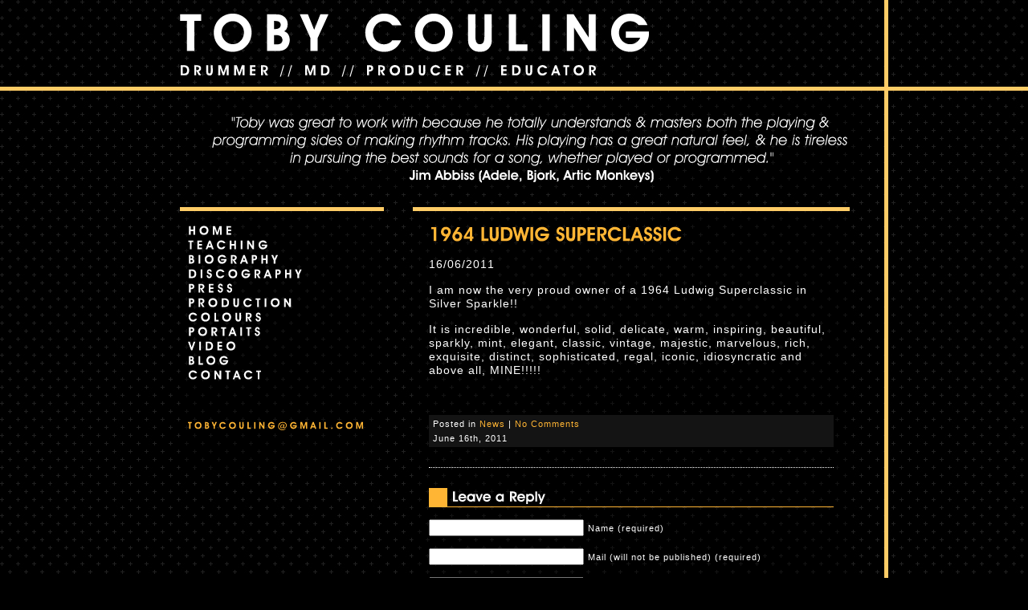

--- FILE ---
content_type: text/html; charset=UTF-8
request_url: http://www.tobycouling.co.uk/1964-ludwig-silver-sparkle
body_size: 4372
content:
<!DOCTYPE html PUBLIC "-//W3C//DTD XHTML 1.0 Strict//EN" "http://www.w3.org/TR/xhtml1/DTD/xhtml1-strict.dtd">
<html xmlns="http://www.w3.org/1999/xhtml" dir="ltr" lang="en-US">

<head profile="http://gmpg.org/xfn/11">
<meta http-equiv="Content-Type" content="text/html; charset=UTF-8" />

<title>1964 Ludwig Superclassic  &laquo;  Toby Couling</title>

<link rel="stylesheet" href="http://www.tobycouling.co.uk/wp-content/themes/tobycouling/style.css" type="text/css" media="screen" />
<link rel="pingback" href="http://www.tobycouling.co.uk/xmlrpc.php" />

<!--<script src="http://www.tobycouling.co.uk/wp-content/themes/tobycouling/js/jquery-1.4.2.min.js" type="text/javascript"></script>-->
<script type="text/javascript" src="http://ajax.googleapis.com/ajax/libs/jquery/1.3.2/jquery.min.js"></script>
<script type="text/javascript" src="http://www.tobycouling.co.uk/iepngfix_tilebg.js"></script>
<script src="http://www.tobycouling.co.uk/wp-content/themes/tobycouling/js/jquery.nyroModal-1.5.5.min.js" type="text/javascript"></script>
<script src="http://www.tobycouling.co.uk/wp-content/themes/tobycouling/js/cufon-yui.js" type="text/javascript"></script>
<script src="http://www.tobycouling.co.uk/wp-content/themes/tobycouling/js/tc-font.js" type="text/javascript"></script>
<script type="text/javascript">
Cufon.replace('.replace, h2, .menu, h3, ', {
	hover: true
});
</script>
<script type="text/javascript" src="http://www.tobycouling.co.uk/wp-content/themes/tobycouling/js/jquery.cycle.lite.min.js"></script>
<script type="text/javascript">
	$(document).ready(function() {
    $('.quote-box').cycle({
		fx: 'fade', // choose your transition type, ex: fade, scrollUp, shuffle, etc...
		timeout: 13000
		});
	});
	</script>


<link rel="alternate" type="application/rss+xml" title="Toby Couling &raquo; Feed" href="http://www.tobycouling.co.uk/feed" />
<link rel="alternate" type="application/rss+xml" title="Toby Couling &raquo; Comments Feed" href="http://www.tobycouling.co.uk/comments/feed" />
<link rel="alternate" type="application/rss+xml" title="Toby Couling &raquo; 1964 Ludwig Superclassic Comments Feed" href="http://www.tobycouling.co.uk/1964-ludwig-silver-sparkle/feed" />
<link rel='stylesheet' id='NextGEN-css'  href='http://www.tobycouling.co.uk/wp-content/plugins/nextgen-gallery/css/nggallery.css?ver=1.0.0' type='text/css' media='screen' />
<script type='text/javascript' src='http://www.tobycouling.co.uk/wp-includes/js/l10n.js?ver=20101110'></script>
<script type='text/javascript' src='http://www.tobycouling.co.uk/wp-includes/js/jquery/jquery.js?ver=1.4.4'></script>
<script type='text/javascript' src='http://www.tobycouling.co.uk/wp-content/plugins/nextgen-gallery/js/jquery.cycle.all.min.js?ver=2.88'></script>
<script type='text/javascript' src='http://www.tobycouling.co.uk/wp-content/plugins/nextgen-gallery/js/ngg.slideshow.min.js?ver=1.01'></script>
<script type='text/javascript' src='http://www.tobycouling.co.uk/wp-includes/js/comment-reply.js?ver=20090102'></script>
<link rel="EditURI" type="application/rsd+xml" title="RSD" href="http://www.tobycouling.co.uk/xmlrpc.php?rsd" />
<link rel="wlwmanifest" type="application/wlwmanifest+xml" href="http://www.tobycouling.co.uk/wp-includes/wlwmanifest.xml" /> 
<link rel='index' title='Toby Couling' href='http://www.tobycouling.co.uk' />
<link rel='start' title='Noisettes 5 Star Christmas Show Review' href='http://www.tobycouling.co.uk/noisettes-christmas-show-review' />
<link rel='prev' title='Grouse Lodge Studios' href='http://www.tobycouling.co.uk/grouse-lodge-studios-3' />
<link rel='next' title='Newton Faulkner' href='http://www.tobycouling.co.uk/newton-faulkner' />
<meta name="generator" content="WordPress 3.1" />
<link rel='canonical' href='http://www.tobycouling.co.uk/1964-ludwig-silver-sparkle' />
<link rel='shortlink' href='http://www.tobycouling.co.uk/?p=253' />
<link rel="stylesheet" type="text/css" href="http://www.tobycouling.co.uk/wp-content/plugins/wp-recaptcha/recaptcha.css" />
<meta name='NextGEN' content='1.6.2' />
</head>
<body class="single single-post postid-253 single-format-standard">
<div class="header-container">
	<div class="header">
		<h1 class="logo"><a href="http://www.tobycouling.co.uk/"><img src="http://www.tobycouling.co.uk/wp-content/themes/tobycouling/images/logo.png" /></a></h1>
			<div class="sub-header replace"><h1>DRUMMER // MD // PRODUCER // EDUCATOR </h1></div>		
	</div>
</div>
<div class="container">
<div class="quote">
<div class="quote-box">

<p class="replace">&quot;Toby was great to work with because he totally understands &amp; masters both the playing &amp; programming sides of making rhythm tracks. His playing has a great natural feel, &amp; he is tireless in pursuing the best sounds for a song, whether played or programmed.&quot;<br /><span>Jim Abbiss (Adele, Bjork, Artic Monkeys)</span></p>

<p class="replace">&quot;Toby has no ego, genuine enthusiasm, and serious talent...my favorite three qualities of any musician. He makes any song you're working on a breeze and he can swing like an MF.&quot;<br /><span>Sam Farrar (Maroon 5, Phantom Planet, Newton Faulkner)</span></p>

<p class="replace">&quot;Toby Couling has an infectious cheerfulness that artists, bands and musicians are drawn towards. Luckily for us, it just so happens he&rsquo;s an exceptional drummer too&quot;<br /><span>(Drummer Magazine)</span></p>
<p class="replace" style="margin-top:10px;">&quot;Toby Couling is fast becoming a mainstay of the studio and touring world&quot;<br /><span>Ian Croft (Editor of iDrum Magazine)</span></p>
<p class="replace" style="margin-top:10px;">&quot;Toby is a really fun and expressive performer&quot;<br /><span>Kevin Spacey (Actor)</span></p>
</div>
</div>
	<div class="left-bar">
    	<div class="main-nav"><div class="menu"><ul><li class="page_item page-item-17"><a href="http://www.tobycouling.co.uk/" title="Home">Home</a></li><li class="page_item page-item-369"><a href="http://www.tobycouling.co.uk/teaching" title="Teaching">Teaching</a></li><li class="page_item page-item-18"><a href="http://www.tobycouling.co.uk/biography" title="Biography">Biography</a></li><li class="page_item page-item-19"><a href="http://www.tobycouling.co.uk/discography" title="Discography">Discography</a></li><li class="page_item page-item-708"><a href="http://www.tobycouling.co.uk/press-2" title="Press">Press</a></li><li class="page_item page-item-748"><a href="http://www.tobycouling.co.uk/production-writing" title="Production">Production</a></li><li class="page_item page-item-694"><a href="http://www.tobycouling.co.uk/all-the-colours" title="Colours">Colours</a></li><li class="page_item page-item-649"><a href="http://www.tobycouling.co.uk/portaits" title="portaits">portaits</a></li><li class="page_item page-item-33"><a href="http://www.tobycouling.co.uk/video" title="Video">Video</a></li><li class="page_item page-item-48 current_page_parent"><a href="http://www.tobycouling.co.uk/news" title="Blog">Blog</a></li><li class="page_item page-item-24"><a href="http://www.tobycouling.co.uk/contact" title="Contact">Contact</a></li></ul></div>
    <!--<ul class="main-nav replace">
    <li><a href="#">HOME</a></li>
    <li><a href="#">BIOGRAPHY</a></li>
    <li><a href="#">DISCOGRAPHY</a></li>
    <li><a href="#">NEWS</a></li>
    <li><a href="#">GALLERY</a></li>
    <li><a href="#">VIDEO</a></li>
    <li><a href="#">EQUIPMENT</a></li>
    <li><a href="#">CONTACT</a></li>-->
    <ul>
    <!--<li class="spacer other-links replace"><a href="http://www.myspace.com/tobycoulingmusic" target="_blank">MYSPACE</a></li>-->
    <!--<li class="spacer other-links replace"><a href="http://soundcloud.com/toby-couling" target="_blank">SOUNDCLOUD</a></li>-->
    <!--<li class="other-links replace"><a href="#">TWITTER</a></li>-->
    <!--<li class="other-links replace"><a href="http://www.thefoldstudios.com" target="_blank">THE FOLD STUDIOS</a></li>-->
    <br><br><li class="email replace"><a href="mailto:tobycouling@gmail.com" target="_blank">TOBYCOULING@GMAIL.COM</a></li>
    </ul>
    </div>    </div>
    
    <div class="right-bar">
    <div class="content">

	
		<div class="post-253 post type-post status-publish format-standard hentry category-news" id="post-253">
			<h2 class="page-title">1964 Ludwig Superclassic</h2>

			<div class="entry">
				<p>16/06/2011</p>
<p>I am now the very proud owner of a 1964 Ludwig Superclassic in Silver Sparkle!!</p>
<p>It is incredible, wonderful, solid, delicate, warm, inspiring, beautiful, sparkly, mint, elegant, classic, vintage, majestic, marvelous, rich, exquisite, distinct, sophisticated, regal, iconic, idiosyncratic and above all, MINE!!!!!</p>
<p>&nbsp;</p>

								
				<p class="postmetadata"><small> Posted in <a href="http://www.tobycouling.co.uk/category/news" title="View all posts in News" rel="category tag">News</a> |   <a href="http://www.tobycouling.co.uk/1964-ludwig-silver-sparkle#respond" title="Comment on 1964 Ludwig Superclassic">No Comments</a><br />June 16th, 2011 <!-- by admin --></small></p>

			</div>
		</div>

	
<!-- You can start editing here. -->


			<!-- If comments are open, but there are no comments. -->

	 


<div id="respond">

<h3>Leave a Reply</h3>

<div class="cancel-comment-reply">
	<small><a rel="nofollow" id="cancel-comment-reply-link" href="/1964-ludwig-silver-sparkle#respond" style="display:none;">Click here to cancel reply.</a></small>
</div>


<form action="http://www.tobycouling.co.uk/wp-comments-post.php" method="post" id="commentform">


<p><input type="text" name="author" id="author" value="" size="22" tabindex="1" aria-required='true' />
<label for="author"><small>Name (required)</small></label></p>

<p><input type="text" name="email" id="email" value="" size="22" tabindex="2" aria-required='true' />
<label for="email"><small>Mail (will not be published) (required)</small></label></p>

<p><input type="text" name="url" id="url" value="" size="22" tabindex="3" />
<label for="url"><small>Website</small></label></p>


<!--<p><small><strong>XHTML:</strong> You can use these tags: <code>&lt;a href=&quot;&quot; title=&quot;&quot;&gt; &lt;abbr title=&quot;&quot;&gt; &lt;acronym title=&quot;&quot;&gt; &lt;b&gt; &lt;blockquote cite=&quot;&quot;&gt; &lt;cite&gt; &lt;code&gt; &lt;del datetime=&quot;&quot;&gt; &lt;em&gt; &lt;i&gt; &lt;q cite=&quot;&quot;&gt; &lt;strike&gt; &lt;strong&gt; </code></small></p>-->

<p><textarea name="comment" id="comment" cols="58" rows="10" tabindex="4"></textarea></p>

<p><input name="submit" type="submit" id="submit" tabindex="5" value="Submit Comment" />
<input type='hidden' name='comment_post_ID' value='253' id='comment_post_ID' />
<input type='hidden' name='comment_parent' id='comment_parent' value='0' />
</p>
<p style="display: none;"><input type="hidden" id="akismet_comment_nonce" name="akismet_comment_nonce" value="86568c1bb2" /></p>		<script type='text/javascript'>
				var RecaptchaOptions = { theme : 'blackglass', lang : 'en' , tabindex : 5 };
		</script><script type="text/javascript" src="http://api.recaptcha.net/challenge?k=6Lf46cESAAAAADPtQ1lGQYSy3IzZUl40KxK7VHpO"></script>

<noscript>
<iframe src="http://api.recaptcha.net/noscript?k=6Lf46cESAAAAADPtQ1lGQYSy3IzZUl40KxK7VHpO" height="300" width="500" frameborder="0"></iframe><br/>
<textarea name="recaptcha_challenge_field" rows="3" cols="40"></textarea>
<input type="hidden" name="recaptcha_response_field" value="manual_challenge"/>
</noscript>				<div id="recaptcha-submit-btn-area"></div> 
				<script type='text/javascript'>
				var sub = document.getElementById('submit');
				sub.parentNode.removeChild(sub);
				document.getElementById('recaptcha-submit-btn-area').appendChild (sub);
				document.getElementById('submit').tabIndex = 6;
				if ( typeof _recaptcha_wordpress_savedcomment != 'undefined') {
						document.getElementById('comment').value = _recaptcha_wordpress_savedcomment;
				}
				document.getElementById('recaptcha_table').style.direction = 'ltr';
				</script>
				<noscript>
				 <style type='text/css'>#submit {display:none;}</style>
				 <input name="submit" type="submit" id="submit-alt" tabindex="6" value="Submit Comment"/> 
				</noscript>
</form>

</div>


	
	</div>
    </div>

<div class="clear"></div>
</div>
<div class="clear"></div>
<div class="footer" role="contentinfo">
<!-- If you'd like to support WordPress, having the "powered by" link somewhere on your blog is the best way; it's our only promotion or advertising. -->
	<p>
		&copy; 2010 Toby Couling	</p>
    <p>
    <span style="float:left;"><a href="http://www.tobycouling.co.uk/home">Home</a> | <a href="http://www.tobycouling.co.uk/biography">Biography</a> | <a href="http://www.tobycouling.co.uk/discography">Discography</a> | <a href="http://www.tobycouling.co.uk/news">News</a> | <a href="http://www.tobycouling.co.uk/press">Press</a> | <a href="http://www.tobycouling.co.uk/gallery">Gallery</a> | <a href="http://www.tobycouling.co.uk/video">Video</a> | <a href="http://www.tobycouling.co.uk/equipment">Equipment</a> | <a href="http://www.tobycouling.co.uk/contact">Contact</a></span>
	<span style="float:right;">Website Design by <a href="mailto:tomferrall@googlemail.com">TheStudioWorks</a></span>    
    </p>
    <div class="clear"></div>
</div>


<!-- Gorgeous design by Michael Heilemann - http://binarybonsai.com/kubrick/ -->

		</body>
</html>


--- FILE ---
content_type: text/css
request_url: http://www.tobycouling.co.uk/wp-content/themes/tobycouling/style.css
body_size: 2006
content:
img { behavior: url(http://www.tobycouling.co.uk/iepngfix.htc); }

/* Reset */
body,p,h1,h2,h3,h4,h5{margin:0;padding:0;}
h1,h2,h4,h5{font-size:1em;text-transform:uppercase;}
h3 {text-transform:none; margin:0 0 15px 0; font-size:1.1em; text-decoration:none; border-bottom:1px solid #FFB534; border-left:23px solid #FFB534; padding:0 0 2px 6px;}
h2{font-size:1.5em;}
a{ text-decoration:none; outline:none;}
img{ border:0;}
div{margin:0;padding:0;}

body {
	font-family:Arial, Helvetica, sans-serif;
	font-size:1em;
	margin: 0px;
	padding: 0px;
	color: #FFFFFF;
	background-color:#000000;
	background-image:url(images/bg.jpg);
	background-repeat:repeat;
	background-position:left top;
}

img {
	border:none;
}

a:link {
	color: #ffb534;
	text-decoration: none;
}
a:visited {
	text-decoration: none;
	color: #ffb534;
}
a:hover {
	text-decoration:none;
	color: #FFFFFF;
}
a:active {
	text-decoration: none;
	color: #ffb534;
}

.clear {
	clear:both;
}

p {
	margin:0px;
	font-size:0.85em;
	letter-spacing:1px;
	line-height:1.3em;
	padding:0 0 15px 0;
}

/* HEADER */

.header-container {
	margin:0;
	width:100%;
	border-bottom:solid 5px #ffcc66;
	padding:0;
}

.header {
	margin:0px auto 0px auto;
	width:877px;
	padding:17px 0 10px 50px;
	border-right:5px solid #ffcc66;
}

.sub-header {
	margin:8px 0 0 0;
}

.sub-header h1 {
	font-weight:bold;
	font-size:1.1em;
	letter-spacing:0.28em;
}

.quote {
	background-image:url(images/trans-bg.png);
	*background-image:none;
	*background-color:#000;
	background-repeat:repeat;
	margin:0px auto;
	padding:13px 10px 0px 10px;
	width:814px;
	/*height:79px;*/
	height:100px;
	overflow:hidden;
}

.quote p {
	font-size:1.1em;
	font-style:italic;
	text-align:center;
	letter-spacing:normal;
	width:814px;
}

.quote p span {
	font-style:normal;
	font-size:0.95em;
	font-weight:bold;
}

/* MAIN */
.container {
	margin:0px auto 0px auto;
	width:877px;
	padding:15px 0 85px 50px;
	border-right:5px solid #ffcc66;
}

/* LEFT BAR */
.left-bar {
	width:254px;
	float:left;
	margin:17px 36px 0 0;
}
/* NAVIGATION */
.main-nav {
	background-image:url(images/trans-bg.png);
	*background-image:none;
	*background-color:#000;
	background-repeat:repeat;
	border-top:5px solid #ffcc66;
	padding:15px 0 45px 10px;
	font-weight:bold;
	margin:0;
	font-size:0.9em;
	letter-spacing:0.28em;
	line-height:1.25em;
	text-transform:uppercase;
}

.main-nav ul {
	list-style:none;
	padding:0px;
	margin:0px;
}

.menu ul li a {
	color:#FFF;
}

.menu ul li a:hover {
	color:#FFB534;
}

.menu ul li a:visited {
	color:#FFFFFF;
}

.menu ul li a:visited:hover {
	color:#FFB534;
}

.menu ul li.current_page_item a {
	color:#FFB534;
}

.menu ul li.current_page_item a:visited {
	color:#FFB534;
}

li.spacer {
	margin:66px 0 0 0;
}

.left-bar ul li.email {
	font-size:0.8em;
	letter-spacing:0.28em;
	margin-top:9px;
}

.left-bar ul li.email a {
	color:#FFB534;
}

.left-bar ul li.email a:hover {
	color:#FFF;
}

li.other-links {
	font-size:1.2em;
	margin-bottom:2px;
}

li.other-links a {
	color:#FFF;
}

li.other-links a:visited {
	color:#FFF;
}

li.other-links a:hover {
	color:#FFB534;
}

/* ENDORSEMENTS */
.endorsements {
	background-image:url(images/trans-bg.png);
	*background-image:none;
	*background-color:#000;
	background-repeat:repeat;
	border-top:5px solid #ffcc66;
	padding:15px 0 15px 10px;
	font-weight:bold;
	margin: 97px 0 0 0;
	font-size:0.9em;
	letter-spacing:0.28em;
	line-height:1.25em;
	text-transform:uppercase;
}

/* RIGHT BAR */
.right-bar {
	float:left;
	width:544px;
}

.content {
	background-image:url(images/trans-bg.png);
	*background-image:none;
	*background-color:#000;
	background-repeat:repeat;
	border-top:5px solid #ffcc66;
	padding:15px 20px 28px 20px;
	margin:17px 0 0 0;
	width:504px;
}

h2.page-title {
	color:#FFB534;
	margin:0 0 15px 0;
}

.archive h2.page-title {
	color:#FFF;
}

.entry ul {
	list-style: disc inside;
	margin:0 0 25px 0;
	font-size:0.85em;
	letter-spacing:1px;
	line-height:1.5em;
	padding:0px;
}

p.postmetadata {
	background-color:#141414;
	padding:2px 3px 2px 5px;
}

.type-post {
	border-bottom:1px dotted white;
	margin:0 0 25px;
	padding:0 0 25px;
}

/* LATEST NEWS */

.latest-news {
}

.latest-news ul {
	margin:0px;
	padding:0px;
	list-style:none;
}

.latest-news ul li {
	background-image:url(images/trans-bg.png);
	*background-image:none;
	*background-color:#000;
	background-repeat:repeat;
	padding:10px 20px 10px 20px;
	margin:3px 0 0 0;
	width:504px;
}

.latest-news ul li span {
	color:#FFB534;
	font-weight:bold;
}

.latest-news ul li p {
	padding:0px;
}

.latest-news ul li a {
	color:#FFF;
}

.latest-news ul li a:visited {
	color:#FFF;
}

.latest-news ul li a:hover {
	color:#FFB534;
}

.footer {
	margin:0;
	width:100%;
	border-top:1px solid #1e1e1e;
	padding:17px 0 10px 0;
	background-color:#000;
}

.footer p {
	margin:0px auto 0px auto;
	width:813px;
	padding:0px 60px 5px 60px;
	font-size:0.7em;
}

.footer p a {
	color:#FFF;
	text-decoration:underline;
}

.footer p a:visited {
	color:#FFF;
	text-decoration:underline;
}

.footer p a:hover {
	color:#FFF;
	text-decoration:none;
}

/* Gallery CSS */

#polaroid {
	padding:0 0 9px 0;
	border-bottom:2px solid #000000;
}

div#nyroModalFull {
	font-size: 12px;
	color: #FFFFFF;
}
div#nyroModalLoading {
	border: 4px solid #000000;
	width: 150px;
	height: 150px;
	text-indent: -9999em;
	background: #000000 url(images/ajaxLoader.gif) no-repeat;
	background-position: center;
}
div#nyroModalLoading.error {
	border: 4px solid #f66;
	line-height: 20px;
	padding: 20px;
	width: 300px;
	height: 100px;
	text-indent: 0;
	background: #fff;
}
div#nyroModalWrapper {
	background: #000000;
	border: 1px solid #FFFFFF;
}
a#closeBut {
	position: absolute;
	display: block;
	top: -13px;
	right: -13px;
	width: 12px;
	height: 12px;
	text-indent: -9999em;
	background: url(images/close.gif) no-repeat;
	outline: 0;
}
h1#nyroModalTitle {
	margin: 0;
	padding: 0;
	position: absolute;
	top: -22px;
	left: 5px;
	font-size: 12px;
	color: #FFFFFF;
	/*display:none;*/
}
div#nyroModalContent {
	overflow: auto;
}
div.wrapper div#nyroModalContent {
	padding: 5px;
}
div.wrapperImg div#nyroModalContent {
	position: relative;
	overflow: hidden;
	text-align: center;
}
div.wrapperImg img {
	vertical-align: baseline;
}
div.wrapperImg div#nyroModalContent div {
	position: absolute;
	bottom: 0;
	left: 0;
	background: black;
	padding: 10px;
	margin: 10px;
	border: 1px white dotted;
	overflow: hidden;
	opacity: 0.2;
	filter: alpha(opacity=20);
}
div.wrapperImg div#nyroModalContent div:hover {
	opacity: 0.5;
	filter: alpha(opacity=50);
	cursor: help;
}
a.nyroModalPrev, a.nyroModalNext {
	z-index: 105;
	outline: none;
	position: absolute;
	top: 0;
	height: 100%;
	width: 40%;
	cursor: pointer;
	text-indent: -9999em;
	background: left 20% no-repeat;
	background-image: url([data-uri]); /* Trick IE6 */
}
div.wrapperSwf a.nyroModalPrev, div.wrapperSwf a.nyroModalNext, div.wrapper a.nyroModalPrev, div.wrapper a.nyroModalNext {
	height: 60%;
	width: 20%;
}
a.nyroModalPrev {
	left: 0;
}
a.nyroModalPrev:hover {
	background-image: url(images/prev.gif);
}
a.nyroModalNext {
	right: 0;
	background-position: right 20%;
}
a.nyroModalNext:hover {
	background-image: url(images/next.gif);
}

--- FILE ---
content_type: text/javascript
request_url: http://www.tobycouling.co.uk/wp-content/themes/tobycouling/js/jquery.nyroModal-1.5.5.min.js
body_size: 8467
content:
/*
 * nyroModal - jQuery Plugin
 * http://nyromodal.nyrodev.com
 *
 * Copyright (c) 2008 Cedric Nirousset (nyrodev.com)
 * Licensed under the MIT license
 *
 * $Date: 2009-08-14 (Sun, 8 Nov 2009) $
 * $version: 1.5.5
 */
jQuery(function($){var userAgent=navigator.userAgent.toLowerCase();var browserVersion=(userAgent.match(/.+(?:rv|webkit|khtml|opera|msie)[\/: ]([\d.]+)/)||[0,'0'])[1];var isIE6=(/msie/.test(userAgent)&&!/opera/.test(userAgent)&&parseInt(browserVersion)<7&&(!window.XMLHttpRequest||typeof(XMLHttpRequest)==='function'));var body=$('body');var currentSettings;var callingSettings;var shouldResize=false;var gallery={};var fixFF=false;var contentElt;var contentEltLast;var modal={started:false,ready:false,dataReady:false,anim:false,animContent:false,loadingShown:false,transition:false,resizing:false,closing:false,error:false,blocker:null,blockerVars:null,full:null,bg:null,loading:null,tmp:null,content:null,wrapper:null,contentWrapper:null,scripts:new Array(),scriptsShown:new Array()};var resized={width:false,height:false,windowResizing:false};var initSettingsSize={width:null,height:null,windowResizing:true};var windowResizeTimeout;$.fn.nyroModal=function(settings){if(!this)return false;return this.each(function(){var me=$(this);if(this.nodeName.toLowerCase()=='form'){me.unbind('submit.nyroModal').bind('submit.nyroModal',function(e){if(e.isDefaultPrevented())return false;if(me.data('nyroModalprocessing'))return true;if(this.enctype=='multipart/form-data'){processModal($.extend(settings,{from:this}));return true}e.preventDefault();processModal($.extend(settings,{from:this}));return false})}else{me.unbind('click.nyroModal').bind('click.nyroModal',function(e){if(e.isDefaultPrevented())return false;e.preventDefault();processModal($.extend(settings,{from:this}));return false})}})};$.fn.nyroModalManual=function(settings){if(!this.length)processModal(settings);return this.each(function(){processModal($.extend(settings,{from:this}))})};$.nyroModalManual=function(settings){processModal(settings)};$.nyroModalSettings=function(settings,deep1,deep2){setCurrentSettings(settings,deep1,deep2);if(!deep1&&modal.started){if(modal.bg&&settings.bgColor)currentSettings.updateBgColor(modal,currentSettings,function(){});if(modal.contentWrapper&&settings.title)setTitle();if(!modal.error&&(settings.windowResizing||(!modal.resizing&&(('width'in settings&&settings.width==currentSettings.width)||('height'in settings&&settings.height==currentSettings.height))))){modal.resizing=true;if(modal.contentWrapper)calculateSize(true);if(modal.contentWrapper&&modal.contentWrapper.is(':visible')&&!modal.animContent){if(fixFF)modal.content.css({position:''});currentSettings.resize(modal,currentSettings,function(){currentSettings.windowResizing=false;modal.resizing=false;if(fixFF)modal.content.css({position:'fixed'});if($.isFunction(currentSettings.endResize))currentSettings.endResize(modal,currentSettings)})}}}};$.nyroModalRemove=function(){removeModal()};$.nyroModalNext=function(){var link=getGalleryLink(1);if(link)return link.nyroModalManual(getCurrentSettingsNew());return false};$.nyroModalPrev=function(){var link=getGalleryLink(-1);if(link)return link.nyroModalManual(getCurrentSettingsNew());return false};$.fn.nyroModal.settings={debug:false,blocker:false,windowResize:true,modal:false,type:'',forceType:null,from:'',hash:'',processHandler:null,selIndicator:'nyroModalSel',formIndicator:'nyroModal',content:null,bgColor:'#000000',ajax:{},swf:{wmode:'transparent'},width:null,height:null,minWidth:400,minHeight:300,resizable:true,autoSizable:true,padding:25,regexImg:'[^\.]\.(jpg|jpeg|png|tiff|gif|bmp)\s*$',addImageDivTitle:false,defaultImgAlt:'Image',setWidthImgTitle:true,ltr:true,gallery:null,galleryLinks:'<a href="#" class="nyroModalPrev">Prev</a><a href="#"  class="nyroModalNext">Next</a>',galleryCounts:galleryCounts,galleryLoop:false,zIndexStart:100,css:{bg:{position:'absolute',overflow:'hidden',top:0,left:0,height:'100%',width:'100%'},wrapper:{position:'absolute',top:'50%',left:'50%'},wrapper2:{},content:{},loading:{position:'absolute',top:'50%',left:'50%',marginTop:'-50px',marginLeft:'-50px'}},wrap:{div:'<div class="wrapper"></div>',ajax:'<div class="wrapper"></div>',form:'<div class="wrapper"></div>',formData:'<div class="wrapper"></div>',image:'<div class="wrapperImg"></div>',swf:'<div class="wrapperSwf"></div>',iframe:'<div class="wrapperIframe"></div>',iframeForm:'<div class="wrapperIframe"></div>',manual:'<div class="wrapper"></div>'},closeButton:'<a href="#" class="nyroModalClose" id="closeBut" title="close">Close</a>',title:null,titleFromIframe:true,openSelector:'.nyroModal',closeSelector:'.nyroModalClose',contentLoading:'<a href="#" class="nyroModalClose">Cancel</a>',errorClass:'error',contentError:'The requested content cannot be loaded.<br />Please try again later.<br /><a href="#" class="nyroModalClose">Close</a>',handleError:null,showBackground:showBackground,hideBackground:hideBackground,endFillContent:null,showContent:showContent,endShowContent:null,beforeHideContent:null,hideContent:hideContent,showTransition:showTransition,hideTransition:hideTransition,showLoading:showLoading,hideLoading:hideLoading,resize:resize,endResize:null,updateBgColor:updateBgColor,endRemove:null};function processModal(settings){if(modal.loadingShown||modal.transition||modal.anim)return;debug('processModal');modal.started=true;callingSettings=$.extend(true,settings);setDefaultCurrentSettings(settings);if(!modal.full)modal.blockerVars=modal.blocker=null;modal.error=false;modal.closing=false;modal.dataReady=false;modal.scripts=new Array();modal.scriptsShown=new Array();currentSettings.type=fileType();if(currentSettings.forceType){if(!currentSettings.content)currentSettings.from=true;currentSettings.type=currentSettings.forceType;currentSettings.forceType=null}if($.isFunction(currentSettings.processHandler))currentSettings.processHandler(currentSettings);var from=currentSettings.from;var url=currentSettings.url;initSettingsSize.width=currentSettings.width;initSettingsSize.height=currentSettings.height;if(currentSettings.type=='swf'){setCurrentSettings({overflow:'visible'},'css','content');currentSettings.content='<object classid="clsid:D27CDB6E-AE6D-11cf-96B8-444553540000" width="'+currentSettings.width+'" height="'+currentSettings.height+'"><param name="movie" value="'+url+'"></param>';var tmp='';$.each(currentSettings.swf,function(name,val){currentSettings.content+='<param name="'+name+'" value="'+val+'"></param>';tmp+=' '+name+'="'+val+'"'});currentSettings.content+='<embed src="'+url+'" type="application/x-shockwave-flash" width="'+currentSettings.width+'" height="'+currentSettings.height+'"'+tmp+'></embed></object>'}if(from){var jFrom=$(from).blur();if(currentSettings.type=='form'){var data=$(from).serializeArray();data.push({name:currentSettings.formIndicator,value:1});if(currentSettings.selector)data.push({name:currentSettings.selIndicator,value:currentSettings.selector.substring(1)});$.ajax($.extend({},currentSettings.ajax,{url:url,data:data,type:jFrom.attr('method')?jFrom.attr('method'):'get',success:ajaxLoaded,error:loadingError}));debug('Form Ajax Load: '+jFrom.attr('action'));showModal()}else if(currentSettings.type=='formData'){initModal();jFrom.attr('target','nyroModalIframe');jFrom.attr('action',url);jFrom.prepend('<input type="hidden" name="'+currentSettings.formIndicator+'" value="1" />');if(currentSettings.selector)jFrom.prepend('<input type="hidden" name="'+currentSettings.selIndicator+'" value="'+currentSettings.selector.substring(1)+'" />');modal.tmp.html('<iframe frameborder="0" hspace="0" name="nyroModalIframe" src="javascript:\'\';"></iframe>');$('iframe',modal.tmp).css({width:currentSettings.width,height:currentSettings.height}).error(loadingError).load(formDataLoaded);debug('Form Data Load: '+jFrom.attr('action'));showModal();showContentOrLoading()}else if(currentSettings.type=='image'){debug('Image Load: '+url);var title=jFrom.attr('title')||currentSettings.defaultImgAlt;initModal();modal.tmp.html('<img id="nyroModalImg" />').find('img').attr('alt',title);modal.tmp.css({lineHeight:0});$('img',modal.tmp).error(loadingError).load(function(){debug('Image Loaded: '+this.src);$(this).unbind('load');var w=modal.tmp.width();var h=modal.tmp.height();modal.tmp.css({lineHeight:''});resized.width=w;resized.height=h;setCurrentSettings({width:w,height:h,imgWidth:w,imgHeight:h});initSettingsSize.width=w;initSettingsSize.height=h;setCurrentSettings({overflow:'visible'},'css','content');modal.dataReady=true;if(modal.loadingShown||modal.transition)showContentOrLoading()}).attr('src',url);showModal()}else if(currentSettings.type=='iframeForm'){initModal();modal.tmp.html('<iframe frameborder="0" hspace="0" src="javascript:\'\';" name="nyroModalIframe" id="nyroModalIframe"></iframe>');debug('Iframe Form Load: '+url);$('iframe',modal.tmp).eq(0).css({width:'100%',height:$.support.boxModel?'99%':'100%'}).load(iframeLoaded);modal.dataReady=true;showModal()}else if(currentSettings.type=='iframe'){initModal();modal.tmp.html('<iframe frameborder="0" hspace="0" src="javascript:\'\';" name="nyroModalIframe" id="nyroModalIframe"></iframe>');debug('Iframe Load: '+url);$('iframe',modal.tmp).eq(0).css({width:'100%',height:$.support.boxModel?'99%':'100%'}).load(iframeLoaded);modal.dataReady=true;showModal()}else if(currentSettings.type){debug('Content: '+currentSettings.type);initModal();modal.tmp.html(currentSettings.content);var w=modal.tmp.width();var h=modal.tmp.height();var div=$(currentSettings.type);if(div.length){setCurrentSettings({type:'div'});w=div.width();h=div.height();if(contentElt)contentEltLast=contentElt;contentElt=div;modal.tmp.append(div.contents())}initSettingsSize.width=w;initSettingsSize.height=h;setCurrentSettings({width:w,height:h});if(modal.tmp.html())modal.dataReady=true;else loadingError();if(!modal.ready)showModal();else endHideContent()}else{debug('Ajax Load: '+url);setCurrentSettings({type:'ajax'});var data=currentSettings.ajax.data||{};if(currentSettings.selector){if(typeof data=="string"){data+='&'+currentSettings.selIndicator+'='+currentSettings.selector.substring(1)}else{data[currentSettings.selIndicator]=currentSettings.selector.substring(1)}}$.ajax($.extend(true,currentSettings.ajax,{url:url,success:ajaxLoaded,error:loadingError,data:data}));showModal()}}else if(currentSettings.content){debug('Content: '+currentSettings.type);setCurrentSettings({type:'manual'});initModal();modal.tmp.html($('<div/>').html(currentSettings.content).contents());if(modal.tmp.html())modal.dataReady=true;else loadingError();showModal()}else{}}function setDefaultCurrentSettings(settings){debug('setDefaultCurrentSettings');currentSettings=$.extend(true,{},$.fn.nyroModal.settings,settings);setMargin()}function setCurrentSettings(settings,deep1,deep2){if(modal.started){if(deep1&&deep2){$.extend(true,currentSettings[deep1][deep2],settings)}else if(deep1){$.extend(true,currentSettings[deep1],settings)}else{if(modal.animContent){if('width'in settings){if(!modal.resizing){settings.setWidth=settings.width;shouldResize=true}delete settings['width']}if('height'in settings){if(!modal.resizing){settings.setHeight=settings.height;shouldResize=true}delete settings['height']}}$.extend(true,currentSettings,settings)}}else{if(deep1&&deep2){$.extend(true,$.fn.nyroModal.settings[deep1][deep2],settings)}else if(deep1){$.extend(true,$.fn.nyroModal.settings[deep1],settings)}else{$.extend(true,$.fn.nyroModal.settings,settings)}}}function setMarginScroll(){if(isIE6&&!modal.blocker){if(document.documentElement){currentSettings.marginScrollLeft=document.documentElement.scrollLeft;currentSettings.marginScrollTop=document.documentElement.scrollTop}else{currentSettings.marginScrollLeft=document.body.scrollLeft;currentSettings.marginScrollTop=document.body.scrollTop}}else{currentSettings.marginScrollLeft=0;currentSettings.marginScrollTop=0}}function setMargin(){setMarginScroll();currentSettings.marginLeft=-(currentSettings.width+currentSettings.borderW)/2;currentSettings.marginTop=-(currentSettings.height+currentSettings.borderH)/2;if(!modal.blocker){currentSettings.marginLeft+=currentSettings.marginScrollLeft;currentSettings.marginTop+=currentSettings.marginScrollTop}}function setMarginLoading(){setMarginScroll();var outer=getOuter(modal.loading);currentSettings.marginTopLoading=-(modal.loading.height()+outer.h.border+outer.h.padding)/2;currentSettings.marginLeftLoading=-(modal.loading.width()+outer.w.border+outer.w.padding)/2;if(!modal.blocker){currentSettings.marginLefttLoading+=currentSettings.marginScrollLeft;currentSettings.marginTopLoading+=currentSettings.marginScrollTop}}function setTitle(){var title=$('h1#nyroModalTitle',modal.contentWrapper);if(title.length)title.text(currentSettings.title);else modal.contentWrapper.prepend('<h1 id="nyroModalTitle">'+currentSettings.title+'</h1>')}function initModal(){debug('initModal');if(!modal.full){if(currentSettings.debug)setCurrentSettings({color:'white'},'css','bg');var full={zIndex:currentSettings.zIndexStart,position:'fixed',top:0,left:0,width:'100%',height:'100%'};var contain=body;var iframeHideIE='';if(currentSettings.blocker){modal.blocker=contain=$(currentSettings.blocker);var pos=modal.blocker.offset();var w=modal.blocker.outerWidth();var h=modal.blocker.outerHeight();if(isIE6){setCurrentSettings({height:'100%',width:'100%',top:0,left:0},'css','bg')}modal.blockerVars={top:pos.top,left:pos.left,width:w,height:h};var plusTop=(/msie/.test(userAgent)?0:getCurCSS(body.get(0),'borderTopWidth'));var plusLeft=(/msie/.test(userAgent)?0:getCurCSS(body.get(0),'borderLeftWidth'));full={position:'absolute',top:pos.top+plusTop,left:pos.left+plusLeft,width:w,height:h}}else if(isIE6){body.css({height:(body.height()+200)+'px',width:(body.width()+200)+'px',position:'static',overflow:'hidden'});$('html').css({overflow:'hidden'});setCurrentSettings({css:{bg:{position:'absolute',zIndex:currentSettings.zIndexStart+1,height:'110%',width:'110%',top:currentSettings.marginScrollTop+'px',left:currentSettings.marginScrollLeft+'px'},wrapper:{zIndex:currentSettings.zIndexStart+2},loading:{zIndex:currentSettings.zIndexStart+3}}});iframeHideIE=$('<iframe id="nyroModalIframeHideIe" src="javascript:\'\';"></iframe>').css($.extend({},currentSettings.css.bg,{opacity:0,zIndex:50,border:'none'}))}contain.append($('<div id="nyroModalFull"><div id="nyroModalBg"></div><div id="nyroModalWrapper"><div id="nyroModalContent"></div></div><div id="nyrModalTmp"></div><div id="nyroModalLoading"></div></div>').hide());modal.full=$('#nyroModalFull').css(full).show();modal.bg=$('#nyroModalBg').css($.extend({backgroundColor:currentSettings.bgColor},currentSettings.css.bg)).before(iframeHideIE);modal.bg.bind('click.nyroModal',clickBg);modal.loading=$('#nyroModalLoading').css(currentSettings.css.loading).hide();modal.contentWrapper=$('#nyroModalWrapper').css(currentSettings.css.wrapper).hide();modal.content=$('#nyroModalContent');modal.tmp=$('#nyrModalTmp').hide();if($.isFunction($.fn.mousewheel)){modal.content.mousewheel(function(e,d){var elt=modal.content.get(0);if((d>0&&elt.scrollTop==0)||(d<0&&elt.scrollHeight-elt.scrollTop==elt.clientHeight)){e.preventDefault();e.stopPropagation()}})}$(document).bind('keydown.nyroModal',keyHandler);modal.content.css({width:'auto',height:'auto'});modal.contentWrapper.css({width:'auto',height:'auto'});if(!currentSettings.blocker&&currentSettings.windowResize){$(window).bind('resize.nyroModal',function(){window.clearTimeout(windowResizeTimeout);windowResizeTimeout=window.setTimeout(windowResizeHandler,200)})}}}function windowResizeHandler(){$.nyroModalSettings(initSettingsSize)}function showModal(){debug('showModal');if(!modal.ready){initModal();modal.anim=true;currentSettings.showBackground(modal,currentSettings,endBackground)}else{modal.anim=true;modal.transition=true;currentSettings.showTransition(modal,currentSettings,function(){endHideContent();modal.anim=false;showContentOrLoading()})}}function clickBg(e){if(!currentSettings.modal)removeModal()}function keyHandler(e){if(e.keyCode==27){if(!currentSettings.modal)removeModal()}else if(currentSettings.gallery&&modal.ready&&modal.dataReady&&!modal.anim&&!modal.transition){if(e.keyCode==39||e.keyCode==40){e.preventDefault();$.nyroModalNext();return false}else if(e.keyCode==37||e.keyCode==38){e.preventDefault();$.nyroModalPrev();return false}}}function fileType(){var from=currentSettings.from;var url;if(from&&from.nodeName){var jFrom=$(from);url=jFrom.attr(from.nodeName.toLowerCase()=='form'?'action':'href');if(!url)url=location.href.substring(window.location.host.length+7);currentSettings.url=url;if(jFrom.attr('rev')=='modal')currentSettings.modal=true;currentSettings.title=jFrom.attr('title');if(from&&from.rel&&from.rel.toLowerCase()!='nofollow'){var indexSpace=from.rel.indexOf(' ');currentSettings.gallery=indexSpace>0?from.rel.substr(0,indexSpace):from.rel}var imgType=imageType(url,from);if(imgType)return imgType;if(isSwf(url))return'swf';var iframe=false;if(from.target&&from.target.toLowerCase()=='_blank'||(from.hostname&&from.hostname.replace(/:\d*$/,'')!=window.location.hostname.replace(/:\d*$/,''))){iframe=true}if(from.nodeName.toLowerCase()=='form'){if(iframe)return'iframeForm';setCurrentSettings(extractUrlSel(url));if(jFrom.attr('enctype')=='multipart/form-data')return'formData';return'form'}if(iframe)return'iframe'}else{url=currentSettings.url;if(!currentSettings.content)currentSettings.from=true;if(!url)return null;if(isSwf(url))return'swf';var reg1=new RegExp("^http://|https://","g");if(url.match(reg1))return'iframe'}var imgType=imageType(url,from);if(imgType)return imgType;var tmp=extractUrlSel(url);setCurrentSettings(tmp);if(!tmp.url)return tmp.selector}function imageType(url,from){var image=new RegExp(currentSettings.regexImg,'i');if(image.test(url)){return'image'}}function isSwf(url){var swf=new RegExp('[^\.]\.(swf)\s*$','i');return swf.test(url)}function extractUrlSel(url){var ret={url:null,selector:null};if(url){var hash=getHash(url);var hashLoc=getHash(window.location.href);var curLoc=window.location.href.substring(0,window.location.href.length-hashLoc.length);var req=url.substring(0,url.length-hash.length);if(req==curLoc||req==$('base').attr('href')){ret.selector=hash}else{ret.url=req;ret.selector=hash}}return ret}function loadingError(){debug('loadingError');modal.error=true;if(!modal.ready)return;if($.isFunction(currentSettings.handleError))currentSettings.handleError(modal,currentSettings);modal.loading.addClass(currentSettings.errorClass).html(currentSettings.contentError);$(currentSettings.closeSelector,modal.loading).unbind('click.nyroModal').bind('click.nyroModal',removeModal);setMarginLoading();modal.loading.css({marginTop:currentSettings.marginTopLoading+'px',marginLeft:currentSettings.marginLeftLoading+'px'})}function fillContent(){debug('fillContent');if(!modal.tmp.html())return;modal.content.html(modal.tmp.contents());modal.tmp.empty();wrapContent();if(currentSettings.type=='iframeForm'){$(currentSettings.from).attr('target','nyroModalIframe').data('nyroModalprocessing',1).submit().attr('target','_blank').removeData('nyroModalprocessing')}if(!currentSettings.modal)modal.wrapper.prepend(currentSettings.closeButton);if($.isFunction(currentSettings.endFillContent))currentSettings.endFillContent(modal,currentSettings);modal.content.append(modal.scripts);$(currentSettings.closeSelector,modal.contentWrapper).unbind('click.nyroModal').bind('click.nyroModal',removeModal);$(currentSettings.openSelector,modal.contentWrapper).nyroModal(getCurrentSettingsNew())}function getCurrentSettingsNew(){return callingSettings;var currentSettingsNew=$.extend(true,{},currentSettings);if(resized.width)currentSettingsNew.width=null;else currentSettingsNew.width=initSettingsSize.width;if(resized.height)currentSettingsNew.height=null;else currentSettingsNew.height=initSettingsSize.height;currentSettingsNew.css.content.overflow='auto';return currentSettingsNew}function wrapContent(){debug('wrapContent');var wrap=$(currentSettings.wrap[currentSettings.type]);modal.content.append(wrap.children().remove());modal.contentWrapper.wrapInner(wrap);if(currentSettings.gallery){modal.content.append(currentSettings.galleryLinks);gallery.links=$('[rel="'+currentSettings.gallery+'"], [rel^="'+currentSettings.gallery+' "]');gallery.index=gallery.links.index(currentSettings.from);if(currentSettings.galleryCounts&&$.isFunction(currentSettings.galleryCounts))currentSettings.galleryCounts(gallery.index+1,gallery.links.length,modal,currentSettings);var currentSettingsNew=getCurrentSettingsNew();var linkPrev=getGalleryLink(-1);if(linkPrev){var prev=$('.nyroModalPrev',modal.contentWrapper).attr('href',linkPrev.attr('href')).click(function(e){e.preventDefault();$.nyroModalPrev();return false});if(isIE6&&currentSettings.type=='swf'){prev.before($('<iframe id="nyroModalIframeHideIeGalleryPrev" src="javascript:\'\';"></iframe>').css({position:prev.css('position'),top:prev.css('top'),left:prev.css('left'),width:prev.width(),height:prev.height(),opacity:0,border:'none'}))}}else{$('.nyroModalPrev',modal.contentWrapper).remove()}var linkNext=getGalleryLink(1);if(linkNext){var next=$('.nyroModalNext',modal.contentWrapper).attr('href',linkNext.attr('href')).click(function(e){e.preventDefault();$.nyroModalNext();return false});if(isIE6&&currentSettings.type=='swf'){next.before($('<iframe id="nyroModalIframeHideIeGalleryNext" src="javascript:\'\';"></iframe>').css($.extend({},{position:next.css('position'),top:next.css('top'),left:next.css('left'),width:next.width(),height:next.height(),opacity:0,border:'none'})))}}else{$('.nyroModalNext',modal.contentWrapper).remove()}}calculateSize()}function getGalleryLink(dir){if(currentSettings.gallery){if(!currentSettings.ltr)dir*=-1;var index=gallery.index+dir;if(index>=0&&index<gallery.links.length)return gallery.links.eq(index);else if(currentSettings.galleryLoop){if(index<0)return gallery.links.eq(gallery.links.length-1);else return gallery.links.eq(0)}}return false}function calculateSize(resizing){debug('calculateSize');modal.wrapper=modal.contentWrapper.children('div:first');resized.width=false;resized.height=false;if(false&&!currentSettings.windowResizing){initSettingsSize.width=currentSettings.width;initSettingsSize.height=currentSettings.height}if(currentSettings.autoSizable&&(!currentSettings.width||!currentSettings.height)){modal.contentWrapper.css({opacity:0,width:'auto',height:'auto'}).show();var tmp={width:'auto',height:'auto'};if(currentSettings.width){tmp.width=currentSettings.width}else if(currentSettings.type=='iframe'){tmp.width=currentSettings.minWidth}if(currentSettings.height){tmp.height=currentSettings.height}else if(currentSettings.type=='iframe'){tmp.height=currentSettings.minHeight}modal.content.css(tmp);if(!currentSettings.width){currentSettings.width=modal.content.outerWidth(true);resized.width=true}if(!currentSettings.height){currentSettings.height=modal.content.outerHeight(true);resized.height=true}modal.contentWrapper.css({opacity:1});if(!resizing)modal.contentWrapper.hide()}if(currentSettings.type!='image'&&currentSettings.type!='swf'){currentSettings.width=Math.max(currentSettings.width,currentSettings.minWidth);currentSettings.height=Math.max(currentSettings.height,currentSettings.minHeight)}var outerWrapper=getOuter(modal.contentWrapper);var outerWrapper2=getOuter(modal.wrapper);var outerContent=getOuter(modal.content);var tmp={content:{width:currentSettings.width,height:currentSettings.height},wrapper2:{width:currentSettings.width+outerContent.w.total,height:currentSettings.height+outerContent.h.total},wrapper:{width:currentSettings.width+outerContent.w.total+outerWrapper2.w.total,height:currentSettings.height+outerContent.h.total+outerWrapper2.h.total}};if(currentSettings.resizable){var maxHeight=modal.blockerVars?modal.blockerVars.height:$(window).height()-outerWrapper.h.border-(tmp.wrapper.height-currentSettings.height);var maxWidth=modal.blockerVars?modal.blockerVars.width:$(window).width()-outerWrapper.w.border-(tmp.wrapper.width-currentSettings.width);maxHeight-=currentSettings.padding*2;maxWidth-=currentSettings.padding*2;if(tmp.content.height>maxHeight||tmp.content.width>maxWidth){if(currentSettings.type=='image'||currentSettings.type=='swf'){var useW=currentSettings.imgWidth?currentSettings.imgWidth:currentSettings.width;var useH=currentSettings.imgHeight?currentSettings.imgHeight:currentSettings.height;var diffW=tmp.content.width-useW;var diffH=tmp.content.height-useH;if(diffH<0)diffH=0;if(diffW<0)diffW=0;var calcH=maxHeight-diffH;var calcW=maxWidth-diffW;var ratio=Math.min(calcH/useH,calcW/useW);calcW=Math.floor(useW*ratio);calcH=Math.floor(useH*ratio);tmp.content.height=calcH+diffH;tmp.content.width=calcW+diffW}else{tmp.content.height=Math.min(tmp.content.height,maxHeight);tmp.content.width=Math.min(tmp.content.width,maxWidth)}tmp.wrapper2={width:tmp.content.width+outerContent.w.total,height:tmp.content.height+outerContent.h.total};tmp.wrapper={width:tmp.content.width+outerContent.w.total+outerWrapper2.w.total,height:tmp.content.height+outerContent.h.total+outerWrapper2.h.total}}}if(currentSettings.type=='swf'){$('object, embed',modal.content).attr('width',tmp.content.width).attr('height',tmp.content.height)}else if(currentSettings.type=='image'){$('img',modal.content).css({width:tmp.content.width,height:tmp.content.height})}modal.content.css($.extend({},tmp.content,currentSettings.css.content));modal.wrapper.css($.extend({},tmp.wrapper2,currentSettings.css.wrapper2));if(!resizing)modal.contentWrapper.css($.extend({},tmp.wrapper,currentSettings.css.wrapper));if(currentSettings.type=='image'&&currentSettings.addImageDivTitle){$('img',modal.content).removeAttr('alt');var divTitle=$('div',modal.content);if(currentSettings.title!=currentSettings.defaultImgAlt&&currentSettings.title){if(divTitle.length==0){divTitle=$('<div>'+currentSettings.title+'</div>');modal.content.append(divTitle)}if(currentSettings.setWidthImgTitle){var outerDivTitle=getOuter(divTitle);divTitle.css({width:(tmp.content.width+outerContent.w.padding-outerDivTitle.w.total)+'px'})}}else if(divTitle.length=0){divTitle.remove()}}if(currentSettings.title)setTitle();tmp.wrapper.borderW=outerWrapper.w.border;tmp.wrapper.borderH=outerWrapper.h.border;setCurrentSettings(tmp.wrapper);setMargin()}function removeModal(e){debug('removeModal');if(e)e.preventDefault();if(modal.full&&modal.ready){$(document).unbind('keydown.nyroModal');if(!currentSettings.blocker)$(window).unbind('resize.nyroModal');modal.ready=false;modal.anim=true;modal.closing=true;if(modal.loadingShown||modal.transition){currentSettings.hideLoading(modal,currentSettings,function(){modal.loading.hide();modal.loadingShown=false;modal.transition=false;currentSettings.hideBackground(modal,currentSettings,endRemove)})}else{if(fixFF)modal.content.css({position:''});modal.wrapper.css({overflow:'hidden'});modal.content.css({overflow:'hidden'});$('iframe',modal.content).hide();if($.isFunction(currentSettings.beforeHideContent)){currentSettings.beforeHideContent(modal,currentSettings,function(){currentSettings.hideContent(modal,currentSettings,function(){endHideContent();currentSettings.hideBackground(modal,currentSettings,endRemove)})})}else{currentSettings.hideContent(modal,currentSettings,function(){endHideContent();currentSettings.hideBackground(modal,currentSettings,endRemove)})}}}if(e)return false}function showContentOrLoading(){debug('showContentOrLoading');if(modal.ready&&!modal.anim){if(modal.dataReady){if(modal.tmp.html()){modal.anim=true;if(modal.transition){fillContent();modal.animContent=true;currentSettings.hideTransition(modal,currentSettings,function(){modal.loading.hide();modal.transition=false;modal.loadingShown=false;endShowContent()})}else{currentSettings.hideLoading(modal,currentSettings,function(){modal.loading.hide();modal.loadingShown=false;fillContent();setMarginLoading();setMargin();modal.animContent=true;currentSettings.showContent(modal,currentSettings,endShowContent)})}}}else if(!modal.loadingShown&&!modal.transition){modal.anim=true;modal.loadingShown=true;if(modal.error)loadingError();else modal.loading.html(currentSettings.contentLoading);$(currentSettings.closeSelector,modal.loading).unbind('click.nyroModal').bind('click.nyroModal',removeModal);setMarginLoading();currentSettings.showLoading(modal,currentSettings,function(){modal.anim=false;showContentOrLoading()})}}}function ajaxLoaded(data){debug('AjaxLoaded: '+this.url);modal.tmp.html(currentSettings.selector?filterScripts($('<div>'+data+'</div>').find(currentSettings.selector).contents()):filterScripts(data));if(modal.tmp.html()){modal.dataReady=true;showContentOrLoading()}else loadingError()}function formDataLoaded(){debug('formDataLoaded');var jFrom=$(currentSettings.from);jFrom.attr('action',jFrom.attr('action')+currentSettings.selector);jFrom.attr('target','');$('input[name='+currentSettings.formIndicator+']',currentSettings.from).remove();var iframe=modal.tmp.children('iframe');var iframeContent=iframe.unbind('load').contents().find(currentSettings.selector||'body').not('script[src]');iframe.attr('src','about:blank');modal.tmp.html(iframeContent.html());if(modal.tmp.html()){modal.dataReady=true;showContentOrLoading()}else loadingError()}function iframeLoaded(){if((window.location.hostname&&currentSettings.url.indexOf(window.location.hostname)>-1)||currentSettings.url.indexOf('http://')){var iframe=$('iframe',modal.full).contents();var tmp={};if(currentSettings.titleFromIframe)tmp.title=iframe.find('title').text();if(!tmp.title){try{tmp.title=iframe.find('title').html()}catch(err){}}var body=iframe.find('body');if(!currentSettings.height&&body.height())tmp.height=body.height();if(!currentSettings.width&&body.width())tmp.width=body.width();$.extend(initSettingsSize,tmp);$.nyroModalSettings(tmp)}}function galleryCounts(nb,total,elts,settings){if(total>1)settings.title+=(settings.title?' - ':'')+nb+'/'+total}function endHideContent(){debug('endHideContent');modal.anim=false;if(contentEltLast){contentEltLast.append(modal.content.contents());contentEltLast=null}else if(contentElt){contentElt.append(modal.content.contents());contentElt=null}modal.content.empty();gallery={};modal.contentWrapper.hide().children().remove().empty().attr('style','').hide();if(modal.closing||modal.transition)modal.contentWrapper.hide();modal.contentWrapper.css(currentSettings.css.wrapper).append(modal.content);showContentOrLoading()}function endRemove(){debug('endRemove');$(document).unbind('keydown',keyHandler);modal.anim=false;modal.full.remove();modal.full=null;if(isIE6){body.css({height:'',width:'',position:'',overflow:''});$('html').css({overflow:''})}if($.isFunction(currentSettings.endRemove))currentSettings.endRemove(modal,currentSettings)}function endBackground(){debug('endBackground');modal.ready=true;modal.anim=false;showContentOrLoading()}function endShowContent(){debug('endShowContent');modal.anim=false;modal.animContent=false;modal.contentWrapper.css({opacity:''});fixFF=/mozilla/.test(userAgent)&&!/(compatible|webkit)/.test(userAgent)&&parseFloat(browserVersion)<1.9&&currentSettings.type!='image';if(fixFF)modal.content.css({position:'fixed'});modal.content.append(modal.scriptsShown);if(currentSettings.type=='iframe')modal.content.find('iframe').attr('src',currentSettings.url);if($.isFunction(currentSettings.endShowContent))currentSettings.endShowContent(modal,currentSettings);if(shouldResize){shouldResize=false;$.nyroModalSettings({width:currentSettings.setWidth,height:currentSettings.setHeight});delete currentSettings['setWidth'];delete currentSettings['setHeight']}if(resized.width)setCurrentSettings({width:null});if(resized.height)setCurrentSettings({height:null})}function getHash(url){if(typeof url=='string'){var hashPos=url.indexOf('#');if(hashPos>-1)return url.substring(hashPos)}return''}function filterScripts(data){if(typeof data=='string')data=data.replace(/<\/?(html|head|body)([^>]*)>/gi,'');var tmp=new Array();$.each($.clean({0:data},this.ownerDocument),function(){if($.nodeName(this,"script")){if(!this.src||$(this).attr('rel')=='forceLoad'){if($(this).attr('rev')=='shown')modal.scriptsShown.push(this);else modal.scripts.push(this)}}else tmp.push(this)});return tmp}function getOuter(elm){elm=elm.get(0);var ret={h:{margin:getCurCSS(elm,'marginTop')+getCurCSS(elm,'marginBottom'),border:getCurCSS(elm,'borderTopWidth')+getCurCSS(elm,'borderBottomWidth'),padding:getCurCSS(elm,'paddingTop')+getCurCSS(elm,'paddingBottom')},w:{margin:getCurCSS(elm,'marginLeft')+getCurCSS(elm,'marginRight'),border:getCurCSS(elm,'borderLeftWidth')+getCurCSS(elm,'borderRightWidth'),padding:getCurCSS(elm,'paddingLeft')+getCurCSS(elm,'paddingRight')}};ret.h.outer=ret.h.margin+ret.h.border;ret.w.outer=ret.w.margin+ret.w.border;ret.h.inner=ret.h.padding+ret.h.border;ret.w.inner=ret.w.padding+ret.w.border;ret.h.total=ret.h.outer+ret.h.padding;ret.w.total=ret.w.outer+ret.w.padding;return ret}function getCurCSS(elm,name){var ret=parseInt($.curCSS(elm,name,true));if(isNaN(ret))ret=0;return ret}function debug(msg){if($.fn.nyroModal.settings.debug||currentSettings&&currentSettings.debug)nyroModalDebug(msg,modal,currentSettings||{})}function showBackground(elts,settings,callback){elts.bg.css({opacity:0}).fadeTo(500,0.91,callback)}function hideBackground(elts,settings,callback){elts.bg.fadeOut(300,callback)}function showLoading(elts,settings,callback){elts.loading.css({marginTop:settings.marginTopLoading+'px',marginLeft:settings.marginLeftLoading+'px',opacity:0}).show().animate({opacity:1},{complete:callback,duration:400})}function hideLoading(elts,settings,callback){callback()}function showContent(elts,settings,callback){elts.loading.css({marginTop:settings.marginTopLoading+'px',marginLeft:settings.marginLeftLoading+'px'}).show().animate({width:settings.width+'px',height:settings.height+'px',marginTop:settings.marginTop+'px',marginLeft:settings.marginLeft+'px'},{duration:350,complete:function(){elts.contentWrapper.css({width:settings.width+'px',height:settings.height+'px',marginTop:settings.marginTop+'px',marginLeft:settings.marginLeft+'px'}).show();elts.loading.fadeOut(200,callback)}})}function hideContent(elts,settings,callback){elts.contentWrapper.animate({height:'50px',width:'50px',marginTop:(-(25+settings.borderH)/2+settings.marginScrollTop)+'px',marginLeft:(-(25+settings.borderW)/2+settings.marginScrollLeft)+'px'},{duration:350,complete:function(){elts.contentWrapper.hide();callback()}})}function showTransition(elts,settings,callback){elts.loading.css({marginTop:elts.contentWrapper.css('marginTop'),marginLeft:elts.contentWrapper.css('marginLeft'),height:elts.contentWrapper.css('height'),width:elts.contentWrapper.css('width'),opacity:0}).show().fadeTo(400,1,function(){elts.contentWrapper.hide();callback()})}function hideTransition(elts,settings,callback){elts.contentWrapper.hide().css({width:settings.width+'px',height:settings.height+'px',marginLeft:settings.marginLeft+'px',marginTop:settings.marginTop+'px',opacity:1});elts.loading.animate({width:settings.width+'px',height:settings.height+'px',marginLeft:settings.marginLeft+'px',marginTop:settings.marginTop+'px'},{complete:function(){elts.contentWrapper.show();elts.loading.fadeOut(400,function(){elts.loading.hide();callback()})},duration:350})}function resize(elts,settings,callback){elts.contentWrapper.animate({width:settings.width+'px',height:settings.height+'px',marginLeft:settings.marginLeft+'px',marginTop:settings.marginTop+'px'},{complete:callback,duration:400})}function updateBgColor(elts,settings,callback){if(!$.fx.step.backgroundColor){elts.bg.css({backgroundColor:settings.bgColor});callback()}else elts.bg.animate({backgroundColor:settings.bgColor},{complete:callback,duration:400})}$($.fn.nyroModal.settings.openSelector).nyroModal()});function nyroModalDebug(msg,elts,settings){if(elts.full)elts.bg.prepend(msg+'<br />')}

--- FILE ---
content_type: text/javascript
request_url: http://www.tobycouling.co.uk/wp-content/themes/tobycouling/js/tc-font.js
body_size: 55247
content:
/*!
 * The following copyright notice may not be removed under any circumstances.
 * 
 * Copyright:
 * Copyright 1990-1998 Bitstream Inc.  All rights reserved.
 */
Cufon.registerFont({"w":180,"face":{"font-family":"AvantGarde Bk BT","font-weight":400,"font-stretch":"normal","units-per-em":"360","panose-1":"2 11 4 2 2 2 2 2 2 4","ascent":"274","descent":"-86","x-height":"5","bbox":"-60 -347 458 85","underline-thickness":"19.8633","underline-position":"-21.4453","unicode-range":"U+0020-U+F002"},"glyphs":{" ":{"w":101},"!":{"d":"64,-67r-25,0r0,-189r25,0r0,189xm64,0r-25,0r0,-47r25,0r0,47","w":103},"\"":{"d":"83,-252r0,97r-18,0r0,-97r18,0xm35,-252r0,97r-18,0r0,-97r18,0","w":100},"#":{"d":"171,-152r-46,0r-17,49r47,0xm161,-256r-29,85r46,0r30,-85r23,0r-30,85r55,0r-6,19r-56,0r-17,49r60,0r-7,19r-60,0r-30,84r-22,0r30,-84r-47,0r-31,84r-22,0r30,-84r-57,0r6,-19r58,0r17,-49r-62,0r6,-19r63,0r30,-85r22,0","w":276},"$":{"d":"177,-74v0,41,-26,70,-63,73r0,44r-25,0r0,-44v-38,-3,-62,-34,-62,-75r24,0v0,34,16,53,50,53v31,1,50,-18,51,-47v3,-59,-119,-43,-119,-118v0,-34,26,-62,56,-66r0,-37r25,0r0,37v34,4,56,27,57,64r-25,0v0,-25,-18,-43,-43,-43v-27,-1,-45,18,-45,44v2,55,119,40,119,115","w":203},"%":{"d":"78,-237v-21,0,-40,18,-40,39v0,21,18,40,40,40v22,0,40,-18,40,-40v0,-22,-18,-39,-40,-39xm79,-135v-35,0,-63,-28,-63,-63v0,-35,28,-63,63,-63v34,0,63,29,63,63v0,35,-28,63,-63,63xm216,-261r21,0r-137,266r-21,0xm236,-98v-21,0,-40,18,-40,40v0,21,19,40,40,40v21,0,40,-19,40,-40v0,-21,-19,-40,-40,-40xm237,5v-35,0,-64,-28,-64,-63v0,-34,29,-63,64,-63v34,0,63,30,63,63v0,34,-28,63,-63,63","w":315},"&":{"d":"103,-237v-28,-2,-45,34,-29,58v4,7,13,15,24,24v42,-7,55,-79,5,-82xm88,-128v-52,13,-52,111,11,108v30,-1,42,-21,57,-45xm163,-201v-1,32,-22,51,-49,62r52,48r31,-79r27,0r-39,97r58,53r-16,19r-52,-48v-14,30,-38,53,-78,54v-41,2,-75,-37,-74,-77v0,-34,22,-61,48,-73v-49,-29,-30,-116,33,-116v31,0,61,29,59,60","w":249},"'":{"d":"35,-252r0,97r-18,0r0,-97r18,0","w":51},"(":{"d":"76,78v-69,-27,-53,-137,-54,-232v0,-54,18,-88,54,-107r0,28v-46,29,-29,127,-29,199v0,45,5,64,29,83r0,29","w":95},")":{"d":"48,-34v0,-72,17,-170,-29,-199r0,-28v69,27,53,137,54,231v0,54,-18,89,-54,108r0,-29v24,-19,29,-38,29,-83","w":95},"*":{"d":"90,-172r-32,46r-19,-13r35,-44r-52,-15r6,-21r52,17r0,-54r20,0r0,54r50,-17r8,21r-53,15r36,44r-19,13"},"+":{"d":"159,-215r0,99r96,0r0,17r-96,0r0,99r-17,0r0,-99r-97,0r0,-17r97,0r0,-99r17,0","w":299},",":{"d":"44,28r-26,0r28,-75r25,0","w":101},"-":{"d":"99,-108r0,23r-82,0r0,-23r82,0","w":115,"k":{"\u00c5":6,"x":13,"w":13,"v":13,"t":6,"j":-7,"Y":20,"X":13,"W":20,"V":20,"T":20,"S":13,"J":20,"A":6}},".":{"d":"63,0r-25,0r0,-47r25,0r0,47","w":101},"\/":{"d":"13,33r-22,0r88,-289r21,0","w":100},"0":{"d":"102,-239v-39,0,-62,27,-62,68v0,72,-11,154,62,154v72,0,61,-83,61,-155v0,-40,-22,-67,-61,-67xm102,5v-56,0,-88,-33,-87,-95r0,-76v-1,-64,31,-92,87,-95v85,-4,86,83,86,172v0,62,-31,94,-86,94","w":203},"1":{"d":"119,0r-27,0r0,-234r-45,0r0,-22r72,0r0,256","w":203},"2":{"d":"105,-261v57,-1,98,66,68,119v-26,45,-79,80,-116,117r125,0r0,25r-159,0r0,-25v39,-39,98,-83,127,-126v25,-37,-3,-87,-47,-87v-37,0,-58,28,-55,68r-25,0v-2,-53,32,-90,82,-91","w":203},"3":{"d":"182,-78v0,72,-93,110,-141,61v-15,-15,-22,-35,-22,-61v8,1,22,-3,26,2v-1,33,23,59,54,59v34,0,58,-25,58,-59v0,-45,-33,-64,-79,-59r0,-22v35,4,62,-7,61,-41v0,-22,-16,-41,-38,-41v-27,-1,-40,18,-41,43r-23,0v1,-38,27,-65,65,-65v57,0,87,83,38,111v26,13,42,35,42,72","w":203},"4":{"d":"136,-72r1,-154r-95,154r94,0xm160,0r-25,0r0,-49r-120,0r0,-23r116,-184r29,0r0,184r28,0r0,23r-28,0r0,49","w":203},"5":{"d":"189,-85v0,73,-94,121,-147,67v-16,-16,-25,-36,-27,-60r25,0v1,31,29,60,62,60v35,0,61,-31,61,-67v0,-67,-91,-86,-117,-35r-19,-9r22,-127r116,0r0,25r-94,0r-13,72v53,-42,131,5,131,74","w":203},"6":{"d":"162,-81v0,-37,-24,-64,-59,-64v-35,0,-62,28,-62,63v0,35,28,65,62,65v35,0,59,-28,59,-64xm101,5v-49,0,-88,-36,-86,-84v3,-58,66,-128,94,-177r31,0r-59,93v59,-18,108,25,108,81v0,49,-40,87,-88,87","w":203},"7":{"d":"75,0r-28,0r101,-231r-112,0r0,-25r141,0r0,23","w":203},"8":{"d":"102,-238v-25,0,-45,17,-45,41v0,25,17,42,43,42v30,0,47,-13,48,-42v0,-24,-20,-41,-46,-41xm102,-131v-35,0,-56,23,-57,58v-1,31,25,56,55,56v33,0,58,-25,58,-58v0,-33,-22,-56,-56,-56xm20,-76v1,-36,15,-50,39,-67v-54,-29,-20,-124,42,-118v64,-8,98,88,43,118v70,30,40,148,-44,148v-42,0,-82,-37,-80,-81","w":203},"9":{"d":"41,-175v0,36,24,64,59,64v35,0,62,-28,62,-64v0,-35,-29,-64,-62,-64v-35,0,-60,28,-59,64xm102,-261v49,0,89,37,87,84v-3,58,-68,127,-95,177r-31,0r60,-93v-59,18,-108,-25,-108,-81v0,-50,37,-87,87,-87","w":203},":":{"d":"64,-147r-25,0r0,-46r25,0r0,46xm64,0r-25,0r0,-47r25,0r0,47","w":103},";":{"d":"44,28r-26,0r28,-75r25,0xm64,-193r0,46r-25,0r0,-46r25,0","w":103},"<":{"d":"253,-180r-179,73r179,72r0,20r-207,-85r0,-14r207,-86r0,20","w":299},"=":{"d":"255,-83r0,17r-210,0r0,-17r210,0xm255,-149r0,18r-210,0r0,-18r210,0","w":299},">":{"d":"253,-114r0,14r-207,85r0,-20r180,-72r-180,-73r0,-20","w":299},"?":{"d":"156,-185v0,50,-61,64,-60,115r-25,0v-3,-53,59,-71,59,-116v0,-29,-18,-50,-47,-49v-33,0,-47,24,-49,57r-26,0v-1,-48,30,-83,77,-83v43,-1,71,33,71,76xm71,0r0,-47r25,0r0,47r-25,0","w":166},"@":{"d":"102,-80v-7,-70,90,-134,126,-67r11,-22r16,0r-27,115v0,10,7,17,19,16v50,-4,72,-48,73,-100v2,-63,-59,-104,-125,-102v-94,3,-149,58,-154,150v-7,128,167,153,250,91r7,10v-31,22,-67,39,-115,39v-97,0,-162,-49,-162,-144v0,-100,71,-162,175,-162v81,0,143,40,143,119v0,66,-33,115,-97,115v-22,0,-37,-10,-33,-32v-10,18,-26,31,-52,32v-37,0,-52,-21,-55,-58xm123,-78v0,41,44,51,70,29v20,-17,23,-49,31,-77v-4,-19,-17,-35,-38,-35v-38,0,-63,41,-63,83","w":360},"A":{"d":"18,0r-27,0r99,-256r31,0r99,256r-27,0r-31,-80r-114,0xm153,-103r-48,-129r-48,129r96,0","w":214,"k":{"\u201e":-27,"\u201a":-27,"\u2039":13,"\u2019":28,"\u2018":53,"\u201d":28,"\u201c":53,"\u00ab":13,"y":6,"w":10,"v":11,"Y":13,"V":10,"T":13,"S":-10,";":6,":":6,".":6,"-":6,",":6}},"B":{"d":"144,-72v0,-48,-45,-51,-96,-49r0,97v50,2,96,0,96,-48xm130,-189v0,-40,-38,-44,-82,-43r0,87v47,0,82,-2,82,-44xm170,-76v3,77,-67,79,-146,76r0,-256v70,-3,132,0,132,68v0,26,-11,40,-28,50v26,11,41,29,42,62","w":183,"k":{"\u201e":6,"\u201a":6,"\u2018":13,"\u201c":13,";":13,":":13,".":13,",":13}},"C":{"d":"143,5v-116,8,-173,-149,-92,-229v36,-35,110,-50,159,-18v20,12,36,29,48,52r-30,0v-20,-27,-44,-46,-87,-46v-55,-1,-104,51,-104,107v0,59,46,111,104,110v41,-1,66,-17,85,-44r30,0v-20,39,-59,64,-113,68","w":270,"k":{"\u201e":10,"\u201a":10,"\u2019":-20,"\u2018":6,"\u201d":-20,"\u201c":6,";":6,":":6,".":6,",":6}},"D":{"d":"202,-129v-3,-65,-33,-105,-107,-103r-46,0r0,208v92,8,157,-18,153,-105xm229,-128v0,85,-47,132,-144,128r-61,0r0,-256r73,0v87,-2,132,49,132,128","w":240,"k":{"\u201e":20,"\u201a":20,"\u2019":-10,"\u2018":6,"\u201d":-10,"\u201c":6,";":6,":":6,".":20,"-":-7,",":20}},"E":{"d":"49,-141r108,0r0,25r-108,0r0,91r108,0r0,25r-133,0r0,-256r133,0r0,25r-108,0r0,90","k":{"\u203a":6,"\u2039":6,"\u00bb":6,"\u00ab":6,";":13,":":13,".":6,"-":6,",":6}},"F":{"d":"24,0r0,-256r126,0r0,25r-101,0r0,90r101,0r0,25r-101,0r0,116r-25,0","w":174,"k":{"\u201e":43,"\u201a":43,"\u203a":13,"\u2039":13,"\u0153":8,"\u00bb":13,"\u00ab":13,"\u00f8":8,"\u00e6":8,"\u00c5":16,"y":8,"u":6,"r":6,"o":8,"i":6,"e":8,"a":8,"S":13,"A":16,";":20,":":20,".":46,"-":10,",":46}},"G":{"d":"37,-129v0,85,101,145,169,87v19,-15,30,-34,36,-58r-129,0r0,-23r159,0v-2,71,-59,128,-131,128v-73,0,-130,-61,-130,-135v0,-102,109,-163,200,-113v20,11,35,29,47,51r-31,0v-20,-26,-43,-44,-84,-45v-57,-1,-106,50,-106,108","w":283,"k":{"\u201e":20,"\u201a":20,"\u2019":-8,"\u2018":6,"\u201d":-8,"\u201c":6,";":6,":":6,".":13,",":13}},"H":{"d":"49,0r-25,0r0,-256r25,0r0,115r122,0r0,-115r25,0r0,256r-25,0r0,-117r-122,0r0,117","w":219,"k":{"\u2019":-7,"\u201d":-7,";":6,":":6,".":6,",":6}},"I":{"d":"49,0r-26,0r0,-256r26,0r0,256","w":72,"k":{"\u2019":-7,"\u201d":-7,";":6,":":6,".":6,",":6}},"J":{"d":"70,-20v40,0,43,-25,43,-74r0,-162r25,0r0,173v12,76,-68,112,-116,70v-13,-11,-17,-29,-17,-49r25,0v1,24,17,42,40,42","w":160,"k":{"\u201e":10,"\u201a":10,"\u2019":-7,"\u201d":-7,";":6,":":6,".":13,",":13}},"K":{"d":"48,-79r0,79r-25,0r0,-256r25,0r0,142r119,-142r30,0r-104,124r102,132r-31,0r-87,-113","w":193,"k":{"\u201e":-13,"\u201a":-13,"\u203a":20,"\u2039":33,"\u2019":-7,"\u2018":-7,"\u201d":-7,"\u201c":-7,"\u0153":13,"\u0152":16,"\u00bb":20,"\u00ab":33,"\u00f8":13,"\u00e6":13,"\u00d8":16,"y":13,"u":10,"o":13,"e":13,"a":13,"Y":6,"W":6,"O":16,"C":16,";":6,":":6,".":6,"-":20,",":6}},"L":{"d":"139,0r-115,0r0,-256r25,0r0,231r90,0r0,25","w":148,"k":{"\u201e":-7,"\u201a":-7,"\u203a":20,"\u2039":33,"\u2019":40,"\u2018":40,"\u201d":40,"\u201c":40,"\u0153":11,"\u0152":13,"\u00bb":20,"\u00ab":33,"\u00f8":11,"\u00e6":11,"\u00d8":13,"y":20,"u":11,"o":11,"e":11,"a":11,"Y":20,"W":21,"V":33,"U":6,"T":15,"O":13,";":6,":":6,".":13,"-":26,",":13}},"M":{"d":"25,0r0,-256r37,0r89,223r88,-223r37,0r0,256r-24,0r0,-226r-90,226r-23,0r-90,-226r0,226r-24,0","w":297,"k":{"\u2019":-7,"\u201d":-7,";":6,":":6,".":6,",":6}},"N":{"d":"194,-31r-3,-225r25,0r0,256r-31,0r-140,-226r3,226r-25,0r0,-256r30,0","w":240,"k":{"\u2019":-7,"\u201d":-7,";":6,":":6,".":6,",":6}},"O":{"d":"141,-237v-64,3,-101,47,-104,108v-3,59,47,110,106,110v58,0,103,-52,103,-111v0,-56,-49,-108,-105,-107xm141,5v-73,3,-133,-61,-130,-135v4,-78,51,-131,130,-131v80,0,131,53,131,131v0,82,-52,132,-131,135","w":283,"k":{"\u201e":20,"\u201a":20,"\u2019":-10,"\u2018":6,"\u201d":-10,"\u201c":6,"X":10,"T":13,";":6,":":6,".":20,",":20}},"P":{"d":"144,-181v0,-51,-46,-52,-98,-50r0,98v51,2,98,1,98,-48xm171,-182v-2,64,-52,80,-125,74r0,108r-25,0r0,-256v79,-3,151,0,150,74","w":181,"k":{"\u201e":53,"\u201a":53,"\u203a":20,"\u2039":26,"\u2019":-10,"\u201d":-10,"\u0153":16,"\u00bb":20,"\u00ab":26,"\u00f8":16,"\u00e6":16,"\u00c5":23,"u":6,"s":10,"r":6,"o":16,"n":6,"i":6,"e":16,"a":16,"A":23,";":13,":":13,".":79,"-":26,",":79}},"Q":{"d":"272,-125v0,43,-17,71,-41,94v10,8,25,11,44,10v-1,11,6,28,-13,23v-20,0,-38,-7,-51,-17v-85,56,-207,-15,-200,-115v5,-77,51,-128,130,-131v75,-3,133,60,131,136xm96,-110v59,2,77,26,115,64v20,-20,35,-47,35,-84v2,-56,-49,-108,-105,-107v-64,1,-121,66,-100,139v17,-7,33,-12,55,-12xm50,-75v20,44,86,73,141,44v-40,-43,-78,-69,-141,-44","w":283,"k":{"\u201e":-7,"\u201a":-7,"\u2019":-10,"\u2018":6,"\u201d":-10,"\u201c":6,".":6,",":6}},"R":{"d":"157,-174v0,-56,-48,-61,-112,-57r0,231r-25,0r0,-256r69,0v61,-2,92,28,95,81v2,38,-26,73,-62,75r62,100r-30,0r-76,-123v45,4,79,-12,79,-51","w":200,"k":{"\u203a":13,"\u2039":20,"\u2019":-8,"\u2018":13,"\u201d":-8,"\u201c":13,"\u0153":6,"\u00bb":13,"\u00ab":20,"\u00f8":6,"\u00e6":6,"o":6,"e":6,"a":6,";":6,":":6,".":20,"-":13,",":20}},"S":{"d":"108,-142v78,21,51,147,-27,147v-43,0,-72,-34,-71,-78r24,0v1,30,18,51,47,52v30,0,49,-20,49,-52v0,-59,-121,-44,-113,-118v-6,-59,74,-93,114,-52v11,12,18,29,19,50r-24,0v-2,-26,-15,-43,-41,-44v-38,-2,-58,52,-28,75v7,5,39,17,51,20","w":167,"k":{"\u201e":6,"\u201a":6,"\u2019":-10,"\u2018":6,"\u201d":-10,"\u201c":6,";":6,":":6,".":13,"-":-7,",":13}},"T":{"d":"78,0r-25,0r0,-231r-51,0r0,-25r128,0r0,25r-52,0r0,231","w":131,"k":{"\u201e":13,"\u201a":13,"\u203a":20,"\u2039":26,"\u2019":-7,"\u2018":-13,"\u201d":-7,"\u201c":-13,"\u0153":15,"\u0152":13,"\u00bb":20,"\u00ab":26,"\u00f8":15,"\u00e6":15,"\u00d8":13,"\u00c5":13,"y":6,"w":8,"u":8,"s":11,"r":8,"o":15,"e":15,"c":15,"a":15,"O":13,"C":13,"A":13,";":13,":":13,".":26,"-":20,",":26}},"U":{"d":"103,5v-120,0,-74,-155,-83,-261r25,0r0,162v-3,49,18,76,57,76v90,0,46,-152,56,-238r25,0v-8,105,34,261,-80,261","w":203,"k":{"\u201e":6,"\u201a":6,"\u203a":10,"\u2039":6,"\u2019":-7,"\u201d":-7,"\u00bb":10,"\u00ab":6,".":13,",":13}},"V":{"d":"-7,-256r25,0r81,218r81,-218r25,0r-96,256r-20,0","w":200,"k":{"\u201e":33,"\u201a":33,"\u203a":26,"\u2039":33,"\u2019":-20,"\u2018":-20,"\u201d":-20,"\u201c":-20,"\u0153":20,"\u00bb":26,"\u00ab":33,"\u00f8":20,"\u00e6":20,"\u00c5":10,"y":6,"u":11,"o":20,"e":20,"a":20,"A":10,";":13,":":13,".":40,"-":20,",":40}},"W":{"d":"158,-256r52,210r64,-210r24,0r-79,256r-21,0r-51,-209r-52,209r-21,0r-79,-256r25,0r63,210r52,-210r23,0","w":292,"k":{"\u201e":26,"\u201a":26,"\u203a":20,"\u2039":26,"\u2019":-20,"\u2018":-20,"\u201d":-20,"\u201c":-20,"\u0153":13,"\u00bb":20,"\u00ab":26,"\u00f8":13,"\u00e6":13,"u":10,"r":6,"o":13,"e":13,"a":13,";":6,":":6,".":26,"-":20,",":26}},"X":{"d":"30,0r-31,0r89,-129r-87,-127r31,0r71,106r70,-106r31,0r-87,127r89,129r-32,0r-71,-109","w":204,"k":{"\u201e":-17,"\u201a":-17,"\u203a":13,"\u2039":33,"\u2019":-7,"\u2018":-7,"\u201d":-7,"\u201c":-7,"\u0152":10,"\u00bb":13,"\u00ab":33,"\u00d8":10,"e":6,"O":10,"C":10,";":6,":":6,".":6,"-":13,",":6}},"Y":{"d":"98,-94r0,94r-25,0r0,-94r-82,-162r29,0r66,133r66,-133r28,0","w":172,"k":{"\u201e":26,"\u201a":26,"\u203a":26,"\u2039":40,"\u2019":-17,"\u2018":-20,"\u201d":-17,"\u201c":-20,"\u0153":24,"\u00bb":26,"\u00ab":40,"\u00f8":24,"\u00e6":24,"\u00c5":13,"u":18,"o":24,"e":24,"a":24,"A":13,";":13,":":13,".":40,"-":20,",":40}},"Z":{"d":"126,-231r-112,0r0,-25r142,0r0,24r-120,207r122,0r0,25r-151,0r0,-24","w":164,"k":{"\u201e":-13,"\u201a":-13,"\u203a":13,"\u2039":33,"\u2019":-10,"\u201d":-10,"\u00bb":13,"\u00ab":33,".":13,"-":26,",":13}},"[":{"d":"82,52r0,20r-59,0r0,-328r59,0r0,21r-34,0r0,287r34,0","w":95},"\\":{"d":"88,33r-88,-289r21,0r88,289r-21,0","w":100},"]":{"d":"13,52r34,0r0,-287r-34,0r0,-21r59,0r0,328r-59,0r0,-20","w":95},"^":{"d":"192,-256r93,98r-25,0r-80,-80r-81,80r-25,0r94,-98r24,0","w":360},"_":{"d":"180,67r0,18r-180,0r0,-18r180,0"},"`":{"d":"96,-219r-47,-62r26,0r37,62r-16,0"},"a":{"d":"110,-18v40,0,73,-39,73,-80v0,-39,-35,-77,-72,-77v-41,0,-75,36,-75,80v0,42,34,77,74,77xm10,-96v0,-91,127,-138,173,-66r0,-31r24,0r0,193r-24,0r0,-31v-14,21,-41,36,-74,36v-55,0,-99,-45,-99,-101","w":226,"k":{"\u2039":6,"\u2019":-7,"\u2018":6,"\u201d":-7,"\u201c":6,"\u00ab":6,".":6,",":6}},"b":{"d":"115,5v-33,0,-54,-15,-71,-34r0,29r-25,0r0,-256r25,0r0,95v18,-23,40,-36,76,-37v53,-1,97,47,97,101v0,56,-44,102,-102,102xm117,-175v-40,0,-73,38,-73,80v0,40,35,78,72,77v41,0,75,-36,75,-80v0,-40,-35,-78,-74,-77","w":226,"k":{"\u203a":6,"\u2018":26,"\u201c":26,"\u00bb":6,";":6,":":6,".":13,",":13}},"c":{"d":"10,-96v0,-77,90,-133,156,-86v16,11,28,27,36,48r-27,0v-14,-25,-32,-41,-67,-41v-41,-1,-72,36,-72,78v0,42,31,80,73,79v33,-1,54,-18,66,-42r27,0v-14,39,-44,64,-92,65v-55,2,-100,-47,-100,-101","w":218,"k":{"\u203a":6,"\u2039":6,"\u2018":26,"\u201c":26,"\u00bb":6,"\u00ab":6,";":6,":":6,".":13,",":13}},"d":{"d":"111,-18v37,1,72,-38,72,-77v0,-41,-34,-80,-73,-80v-39,0,-74,36,-74,77v0,44,34,80,75,80xm109,-198v34,0,57,14,73,35r0,-93r25,0r0,256r-25,0r0,-29v-15,20,-41,34,-73,34v-55,2,-99,-47,-99,-102v0,-56,45,-101,99,-101","w":226,"k":{"\u2039":6,"\u2019":-13,"\u201d":-13,"\u00ab":6,".":6,",":6}},"e":{"d":"111,-199v60,0,100,48,99,110r-175,0v3,40,32,71,74,71v32,0,55,-20,66,-43r28,0v-15,38,-45,65,-93,66v-55,2,-101,-47,-101,-102v0,-57,44,-102,102,-102xm182,-110v-4,-58,-77,-85,-122,-48v-13,12,-21,28,-24,48r146,0","w":218,"k":{"\u203a":6,"\u2018":26,"\u201c":26,"\u00bb":6,";":6,":":6,".":13,",":13}},"f":{"d":"95,-237v-32,0,-42,12,-41,44r41,0r0,21r-41,0r0,172r-24,0r0,-172r-26,0r0,-21r25,0v-1,-46,20,-67,66,-66r0,22","w":98,"k":{"\u203a":13,"\u2039":20,"\u2019":-27,"\u2018":-13,"\u201d":-27,"\u201c":-13,"\u00bb":13,"\u00ab":20,".":26,"-":6,",":26}},"g":{"d":"206,-32v18,114,-151,147,-182,48r29,0v7,22,28,35,56,36v47,0,75,-36,73,-86v-44,74,-173,29,-173,-63v0,-55,44,-102,99,-101v36,0,58,14,74,36r0,-31r24,0r0,161xm109,-175v-41,0,-73,35,-73,77v0,43,31,79,73,79v37,0,73,-37,73,-76v0,-41,-32,-80,-73,-80","w":225,"k":{"\u2039":6,"\u2019":-7,"\u2018":6,"\u201d":-7,"\u201c":6,"\u00ab":6,".":6,",":6}},"h":{"d":"102,-173v-79,0,-54,99,-58,173r-24,0r0,-256r24,0r0,85v13,-17,32,-24,59,-26v96,-5,76,107,78,197r-24,0v-5,-71,23,-173,-55,-173","w":200,"k":{"\u2039":6,"\u2018":20,"\u201c":20,"\u00ab":6,".":6,",":6}},"i":{"d":"45,-216r-25,0r0,-40r25,0r0,40xm20,0r0,-193r25,0r0,193r-25,0","w":65,"k":{"\u2039":6,"\u2019":-13,"\u201d":-13,"\u00ab":6,".":6,",":6}},"j":{"d":"45,-216r-25,0r0,-40r25,0r0,40xm-4,39v24,-1,24,-7,24,-35r0,-197r25,0r0,194v0,43,-8,62,-49,61r0,-23","w":65,"k":{"\u2039":6,"\u2019":-13,"\u201d":-13,"\u00ab":6,".":6,",":6}},"k":{"d":"45,0r-25,0r0,-256r25,0r0,152r70,-89r28,0r-70,89r85,104r-31,0r-82,-101r0,101","w":149,"k":{"\u203a":6,"\u2039":20,"\u2019":-13,"\u2018":6,"\u201d":-13,"\u201c":6,"\u0153":6,"\u00bb":6,"\u00ab":20,"\u00f8":6,"\u00e6":6,"o":6,"e":6,"a":6,".":6,"-":13,",":6}},"l":{"d":"20,0r0,-256r25,0r0,256r-25,0","w":65,"k":{"\u2039":6,"\u2019":-13,"\u201d":-13,"\u00ab":6,".":6,",":6}},"m":{"d":"44,-171v24,-39,110,-31,128,8v13,-20,36,-34,68,-34v93,0,73,108,75,197r-23,0v-5,-70,23,-173,-54,-173v-78,0,-54,98,-58,173r-23,0v-5,-71,23,-173,-55,-173v-79,0,-54,99,-58,173r-24,0r0,-193r24,0r0,22","w":335,"k":{"\u2039":6,"\u2018":20,"\u201c":20,"\u00ab":6,".":6,",":6}},"n":{"d":"102,-173v-79,0,-54,99,-58,173r-24,0r0,-193r24,0r0,22v14,-17,32,-26,61,-26v55,0,76,31,76,96r0,101r-24,0v-5,-70,24,-173,-55,-173","w":200,"k":{"\u2039":6,"\u2018":20,"\u201c":20,"\u00ab":6,".":6,",":6}},"o":{"d":"107,-176v-40,0,-72,38,-72,79v0,42,33,79,75,79v42,0,73,-37,73,-79v0,-44,-32,-79,-76,-79xm110,5v-55,0,-101,-47,-101,-102v0,-54,46,-103,99,-103v54,0,101,48,101,101v0,56,-44,104,-99,104","w":218,"k":{"\u203a":6,"\u2018":26,"\u201c":26,"\u00bb":6,";":6,":":6,".":13,",":13}},"p":{"d":"117,5v-34,0,-59,-14,-73,-36r0,94r-25,0r0,-256r25,0r0,31v45,-70,173,-26,173,66v0,55,-45,102,-100,101xm116,-175v-37,0,-72,38,-72,77v0,42,33,80,73,80v40,0,74,-36,74,-77v0,-44,-34,-80,-75,-80","w":226,"k":{"\u203a":6,"\u2018":26,"\u201c":26,"\u00bb":6,";":6,":":6,".":13,",":13}},"q":{"d":"10,-96v0,-91,127,-138,172,-66r0,-31r25,0r0,256r-25,0r0,-92v-14,20,-41,34,-73,34v-55,1,-99,-45,-99,-101xm110,-18v40,0,73,-39,73,-80v0,-39,-35,-77,-72,-77v-41,0,-75,36,-75,80v0,42,34,77,74,77","w":226,"k":{"\u2039":6,"\u2019":-13,"\u2018":6,"\u201d":-13,"\u201c":6,"\u00ab":6,".":6,",":6}},"r":{"d":"88,-169v-69,2,-35,106,-43,169r-25,0r0,-193r23,0r0,22v11,-15,22,-24,45,-25r0,27","w":90,"k":{"\uf002":-13,"\uf001":-13,"\u203a":6,"\u2039":20,"\u2019":-27,"\u201d":-27,"\u00bb":6,"\u00ab":20,"z":-7,"y":-20,"x":-13,"w":-13,"v":-13,"f":-13,".":26,"-":6,",":26}},"s":{"d":"95,-106v59,19,37,111,-26,111v-37,0,-61,-28,-61,-66v8,1,19,-2,25,1v-6,47,70,57,70,10v0,-54,-95,-33,-87,-94v-3,-46,63,-72,95,-40v10,9,15,22,16,39r-26,0v-2,-18,-12,-28,-31,-29v-29,-1,-37,42,-13,54v9,5,26,10,38,14","w":140,"k":{"\u2019":-7,"\u2018":20,"\u201d":-7,"\u201c":20,".":13,",":13}},"t":{"d":"37,0r0,-168r-37,0r0,-25r37,0r0,-63r25,0r0,63r36,0r0,25r-36,0r0,168r-25,0","w":98,"k":{"\u203a":10,"\u2039":13,"\u2019":-20,"\u2018":-7,"\u201d":-20,"\u201c":-7,"\u00bb":10,"\u00ab":13,".":20,"-":6,",":20}},"u":{"d":"98,5v-98,6,-77,-107,-79,-198r25,0v5,71,-24,175,55,175v77,0,55,-99,58,-175r24,0r0,193r-24,0r0,-21v-15,17,-30,24,-59,26","w":200,"k":{"\u2039":6,"\u2019":-13,"\u2018":13,"\u201d":-13,"\u201c":13,"\u00ab":6,".":6,",":6}},"v":{"d":"95,0r-22,0r-76,-193r26,0r62,156r63,-156r27,0","w":171,"k":{"\u203a":13,"\u2039":20,"\u2019":-20,"\u201d":-20,"\u00bb":13,"\u00ab":20,";":6,":":6,".":40,"-":13,",":40}},"w":{"d":"179,-49r46,-144r27,0r-65,193r-17,0r-45,-147r-45,147r-16,0r-65,-193r26,0r47,144r44,-144r18,0","w":249,"k":{"\u203a":13,"\u2039":20,"\u2019":-20,"\u201d":-20,"\u00bb":13,"\u00ab":20,";":6,":":6,".":26,"-":13,",":26}},"x":{"d":"30,-193r45,73r48,-73r29,0r-63,92r63,101r-29,0r-49,-81r-52,81r-27,0r65,-100r-58,-93r28,0","w":149,"k":{"\u203a":13,"\u2039":20,"\u2019":-20,"\u201d":-20,"\u00bb":13,"\u00ab":20,";":6,":":6,".":6,"-":13,",":6}},"y":{"d":"-6,-193r29,0r59,157r63,-157r29,0r-105,256r-26,0r26,-63","w":165,"k":{"\u203a":6,"\u2039":13,"\u2019":-27,"\u2018":-7,"\u201d":-27,"\u201c":-7,"\u00bb":6,"\u00ab":13,".":33,"-":6,",":33}},"z":{"d":"137,0r-133,0r0,-23r100,-147r-89,0r0,-23r117,0r0,26r-99,142r104,0r0,25","w":145,"k":{"\u203a":6,"\u2039":26,"\u2019":-13,"\u2018":6,"\u201d":-13,"\u201c":6,"\u00bb":6,"\u00ab":26,";":6,":":6,".":13,"-":6,",":13}},"{":{"d":"83,-152v-1,-64,-6,-118,67,-108r0,19v-90,-19,-7,137,-80,148v41,6,34,55,34,103v0,37,9,45,46,44r0,19v-71,9,-69,-42,-67,-108v1,-38,-15,-50,-52,-49r0,-19v37,1,53,-10,52,-49"},"|":{"d":"100,-275r0,360r-19,0r0,-360r19,0"},"}":{"d":"30,-260v71,-9,70,42,68,108v-1,38,14,50,52,49r0,19v-56,-8,-52,40,-52,92v0,54,-15,66,-68,65r0,-19v90,19,6,-138,81,-147v-42,-6,-34,-54,-35,-103v0,-38,-10,-46,-46,-45r0,-19"},"~":{"d":"147,-117v47,20,88,15,122,-15r0,20v-20,14,-39,24,-68,25v-26,1,-78,-26,-102,-24v-28,3,-45,13,-68,28r0,-20v34,-24,69,-34,116,-14","w":299},"\u00c4":{"d":"18,0r-27,0r99,-256r31,0r99,256r-27,0r-31,-80r-114,0xm153,-103r-48,-129r-48,129r96,0xm125,-293r0,-29r25,0r0,29r-25,0xm60,-293r0,-29r25,0r0,29r-25,0","w":214},"\u00c5":{"d":"106,-332v-13,0,-25,12,-25,26v0,13,12,24,25,24v13,0,26,-11,25,-24v0,-13,-12,-26,-25,-26xm105,-266v-21,0,-40,-19,-40,-40v0,-21,19,-41,40,-41v22,0,41,19,41,41v0,21,-20,40,-41,40xm153,-103r-48,-129r-48,129r96,0xm18,0r-27,0r99,-256r31,0r99,256r-27,0r-31,-80r-114,0","w":214,"k":{"\u201e":-27,"\u201a":-27,"\u2039":13,"\u2019":28,"\u2018":53,"\u201d":28,"\u201c":53,"\u00ab":13,"y":6,"w":10,"v":11,"Y":13,"V":10,"T":13,"S":-10,";":6,":":6,".":6,"-":6,",":6}},"\u00c7":{"d":"143,5v-116,8,-173,-149,-92,-229v36,-35,110,-50,159,-18v20,12,36,29,48,52r-30,0v-20,-27,-44,-46,-87,-46v-55,-1,-104,51,-104,107v0,59,46,111,104,110v41,-1,66,-17,85,-44r30,0v-20,39,-59,64,-113,68xm163,50v1,-17,-14,-19,-33,-18r0,-32r11,0r0,20v25,-1,42,7,42,30v1,39,-54,33,-84,24r0,-14v23,4,62,16,64,-10","w":270},"\u00c9":{"d":"49,-141r108,0r0,25r-108,0r0,91r108,0r0,25r-133,0r0,-256r133,0r0,25r-108,0r0,90xm87,-281r-16,0r37,-62r26,0"},"\u00d1":{"d":"194,-31r-3,-225r25,0r0,256r-31,0r-140,-226r3,226r-25,0r0,-256r30,0xm103,-321v21,0,44,20,53,-4r15,0v-5,36,-42,34,-72,23v-8,1,-13,6,-16,13r-14,0v4,-18,14,-32,34,-32","w":240},"\u00d6":{"d":"141,-237v-64,3,-101,47,-104,108v-3,59,47,110,106,110v58,0,103,-52,103,-111v0,-56,-49,-108,-105,-107xm141,5v-73,3,-133,-61,-130,-135v4,-78,51,-131,130,-131v80,0,131,53,131,131v0,82,-52,132,-131,135xm162,-293r0,-29r25,0r0,29r-25,0xm97,-293r0,-29r25,0r0,29r-25,0","w":283},"\u00dc":{"d":"103,5v-120,0,-74,-155,-83,-261r25,0r0,162v-3,49,18,76,57,76v90,0,46,-152,56,-238r25,0v-8,105,34,261,-80,261xm122,-293r0,-29r25,0r0,29r-25,0xm57,-293r0,-29r25,0r0,29r-25,0","w":203},"\u00e1":{"d":"110,-18v40,0,73,-39,73,-80v0,-39,-35,-77,-72,-77v-41,0,-75,36,-75,80v0,42,34,77,74,77xm10,-96v0,-91,127,-138,173,-66r0,-31r24,0r0,193r-24,0r0,-31v-14,21,-41,36,-74,36v-55,0,-99,-45,-99,-101xm106,-219r-16,0r37,-62r26,0","w":226},"\u00e0":{"d":"110,-18v40,0,73,-39,73,-80v0,-39,-35,-77,-72,-77v-41,0,-75,36,-75,80v0,42,34,77,74,77xm10,-96v0,-91,127,-138,173,-66r0,-31r24,0r0,193r-24,0r0,-31v-14,21,-41,36,-74,36v-55,0,-99,-45,-99,-101xm118,-219r-47,-62r26,0r37,62r-16,0","w":226},"\u00e2":{"d":"110,-18v40,0,73,-39,73,-80v0,-39,-35,-77,-72,-77v-41,0,-75,36,-75,80v0,42,34,77,74,77xm10,-96v0,-91,127,-138,173,-66r0,-31r24,0r0,193r-24,0r0,-31v-14,21,-41,36,-74,36v-55,0,-99,-45,-99,-101xm63,-219r36,-62r26,0r36,62r-17,0r-32,-47r-32,47r-17,0","w":226},"\u00e4":{"d":"110,-18v40,0,73,-39,73,-80v0,-39,-35,-77,-72,-77v-41,0,-75,36,-75,80v0,42,34,77,74,77xm10,-96v0,-91,127,-138,173,-66r0,-31r24,0r0,193r-24,0r0,-31v-14,21,-41,36,-74,36v-55,0,-99,-45,-99,-101xm132,-231r0,-29r25,0r0,29r-25,0xm67,-231r0,-29r25,0r0,29r-25,0","w":226},"\u00e3":{"d":"110,-18v40,0,73,-39,73,-80v0,-39,-35,-77,-72,-77v-41,0,-75,36,-75,80v0,42,34,77,74,77xm10,-96v0,-91,127,-138,173,-66r0,-31r24,0r0,193r-24,0r0,-31v-14,21,-41,36,-74,36v-55,0,-99,-45,-99,-101xm95,-259v21,0,44,20,53,-4r15,0v-5,36,-42,34,-72,23v-8,1,-13,6,-16,13r-14,0v4,-18,14,-32,34,-32","w":226},"\u00e5":{"d":"114,-274v-13,0,-25,12,-25,26v0,14,12,25,25,25v13,0,25,-11,25,-25v0,-14,-12,-26,-25,-26xm113,-208v-22,0,-40,-19,-40,-40v0,-21,18,-40,40,-40v22,0,41,18,41,40v0,21,-20,40,-41,40xm10,-96v0,-91,127,-138,173,-66r0,-31r24,0r0,193r-24,0r0,-31v-14,21,-41,36,-74,36v-55,0,-99,-45,-99,-101xm110,-18v40,0,73,-39,73,-80v0,-39,-35,-77,-72,-77v-41,0,-75,36,-75,80v0,42,34,77,74,77","w":226,"k":{"\u2039":6,"\u2019":-7,"\u2018":6,"\u201d":-7,"\u201c":6,"\u00ab":6,".":6,",":6}},"\u00e7":{"d":"10,-96v0,-77,90,-133,156,-86v16,11,28,27,36,48r-27,0v-14,-25,-32,-41,-67,-41v-41,-1,-72,36,-72,78v0,42,31,80,73,79v33,-1,54,-18,66,-42r27,0v-14,39,-44,64,-92,65v-55,2,-100,-47,-100,-101xm131,50v1,-17,-14,-19,-33,-18r0,-32r11,0r0,20v25,-1,42,7,42,30v1,39,-54,33,-84,24r0,-14v23,4,62,16,64,-10","w":218},"\u00e9":{"d":"111,-199v60,0,100,48,99,110r-175,0v3,40,32,71,74,71v32,0,55,-20,66,-43r28,0v-15,38,-45,65,-93,66v-55,2,-101,-47,-101,-102v0,-57,44,-102,102,-102xm182,-110v-4,-58,-77,-85,-122,-48v-13,12,-21,28,-24,48r146,0xm105,-219r-16,0r37,-62r26,0","w":218},"\u00e8":{"d":"111,-199v60,0,100,48,99,110r-175,0v3,40,32,71,74,71v32,0,55,-20,66,-43r28,0v-15,38,-45,65,-93,66v-55,2,-101,-47,-101,-102v0,-57,44,-102,102,-102xm182,-110v-4,-58,-77,-85,-122,-48v-13,12,-21,28,-24,48r146,0xm117,-219r-47,-62r26,0r37,62r-16,0","w":218},"\u00ea":{"d":"111,-199v60,0,100,48,99,110r-175,0v3,40,32,71,74,71v32,0,55,-20,66,-43r28,0v-15,38,-45,65,-93,66v-55,2,-101,-47,-101,-102v0,-57,44,-102,102,-102xm182,-110v-4,-58,-77,-85,-122,-48v-13,12,-21,28,-24,48r146,0xm62,-219r36,-62r26,0r36,62r-17,0r-32,-47r-32,47r-17,0","w":218},"\u00eb":{"d":"111,-199v60,0,100,48,99,110r-175,0v3,40,32,71,74,71v32,0,55,-20,66,-43r28,0v-15,38,-45,65,-93,66v-55,2,-101,-47,-101,-102v0,-57,44,-102,102,-102xm182,-110v-4,-58,-77,-85,-122,-48v-13,12,-21,28,-24,48r146,0xm131,-231r0,-29r25,0r0,29r-25,0xm66,-231r0,-29r25,0r0,29r-25,0","w":218},"\u00ed":{"d":"20,0r0,-193r25,0r0,193r-25,0xm27,-219r-16,0r37,-62r26,0","w":65},"\u00ec":{"d":"20,0r0,-193r25,0r0,193r-25,0xm39,-219r-47,-62r26,0r37,62r-16,0","w":65},"\u00ee":{"d":"20,0r0,-193r25,0r0,193r-25,0xm-16,-219r36,-62r26,0r36,62r-17,0r-32,-47r-32,47r-17,0","w":65},"\u00ef":{"d":"20,0r0,-193r25,0r0,193r-25,0xm53,-231r0,-29r25,0r0,29r-25,0xm-12,-231r0,-29r25,0r0,29r-25,0","w":65},"\u00f1":{"d":"102,-173v-79,0,-54,99,-58,173r-24,0r0,-193r24,0r0,22v14,-17,32,-26,61,-26v55,0,76,31,76,96r0,101r-24,0v-5,-70,24,-173,-55,-173xm86,-259v21,0,44,20,53,-4r15,0v-5,36,-42,34,-72,23v-8,1,-13,6,-16,13r-14,0v4,-18,14,-32,34,-32","w":200},"\u00f3":{"d":"107,-176v-40,0,-72,38,-72,79v0,42,33,79,75,79v42,0,73,-37,73,-79v0,-44,-32,-79,-76,-79xm110,5v-55,0,-101,-47,-101,-102v0,-54,46,-103,99,-103v54,0,101,48,101,101v0,56,-44,104,-99,104xm105,-219r-16,0r37,-62r26,0","w":218},"\u00f2":{"d":"107,-176v-40,0,-72,38,-72,79v0,42,33,79,75,79v42,0,73,-37,73,-79v0,-44,-32,-79,-76,-79xm110,5v-55,0,-101,-47,-101,-102v0,-54,46,-103,99,-103v54,0,101,48,101,101v0,56,-44,104,-99,104xm117,-219r-47,-62r26,0r37,62r-16,0","w":218},"\u00f4":{"d":"107,-176v-40,0,-72,38,-72,79v0,42,33,79,75,79v42,0,73,-37,73,-79v0,-44,-32,-79,-76,-79xm110,5v-55,0,-101,-47,-101,-102v0,-54,46,-103,99,-103v54,0,101,48,101,101v0,56,-44,104,-99,104xm62,-219r36,-62r26,0r36,62r-17,0r-32,-47r-32,47r-17,0","w":218},"\u00f6":{"d":"107,-176v-40,0,-72,38,-72,79v0,42,33,79,75,79v42,0,73,-37,73,-79v0,-44,-32,-79,-76,-79xm110,5v-55,0,-101,-47,-101,-102v0,-54,46,-103,99,-103v54,0,101,48,101,101v0,56,-44,104,-99,104xm131,-231r0,-29r25,0r0,29r-25,0xm66,-231r0,-29r25,0r0,29r-25,0","w":218},"\u00f5":{"d":"107,-176v-40,0,-72,38,-72,79v0,42,33,79,75,79v42,0,73,-37,73,-79v0,-44,-32,-79,-76,-79xm110,5v-55,0,-101,-47,-101,-102v0,-54,46,-103,99,-103v54,0,101,48,101,101v0,56,-44,104,-99,104xm94,-259v21,0,44,20,53,-4r15,0v-5,36,-42,34,-72,23v-8,1,-13,6,-16,13r-14,0v4,-18,14,-32,34,-32","w":218},"\u00fa":{"d":"98,5v-98,6,-77,-107,-79,-198r25,0v5,71,-24,175,55,175v77,0,55,-99,58,-175r24,0r0,193r-24,0r0,-21v-15,17,-30,24,-59,26xm93,-219r-16,0r37,-62r26,0","w":200},"\u00f9":{"d":"98,5v-98,6,-77,-107,-79,-198r25,0v5,71,-24,175,55,175v77,0,55,-99,58,-175r24,0r0,193r-24,0r0,-21v-15,17,-30,24,-59,26xm105,-219r-47,-62r26,0r37,62r-16,0","w":200},"\u00fb":{"d":"98,5v-98,6,-77,-107,-79,-198r25,0v5,71,-24,175,55,175v77,0,55,-99,58,-175r24,0r0,193r-24,0r0,-21v-15,17,-30,24,-59,26xm50,-219r36,-62r26,0r36,62r-17,0r-32,-47r-32,47r-17,0","w":200},"\u00fc":{"d":"98,5v-98,6,-77,-107,-79,-198r25,0v5,71,-24,175,55,175v77,0,55,-99,58,-175r24,0r0,193r-24,0r0,-21v-15,17,-30,24,-59,26xm119,-231r0,-29r25,0r0,29r-25,0xm54,-231r0,-29r25,0r0,29r-25,0","w":200},"\u2020":{"d":"77,41r0,-201r-64,0r0,-22r64,0r0,-74r26,0r0,74r64,0r0,22r-64,0r0,201r-26,0"},"\u00b0":{"d":"59,-170v19,0,37,-17,37,-36v0,-20,-17,-37,-37,-37v-20,0,-36,17,-36,37v0,20,17,36,36,36xm10,-206v-1,-27,23,-49,49,-49v27,0,49,23,49,49v0,26,-24,50,-49,49v-27,-1,-49,-21,-49,-49","w":118},"\u00a2":{"d":"12,-127v0,-52,36,-95,82,-101r0,-37r24,0r0,36v43,4,68,32,79,69r-26,0v-9,-29,-29,-46,-64,-47v-40,0,-69,37,-69,80v0,44,30,80,71,80v32,-1,55,-23,62,-50r26,0v-13,39,-36,66,-79,71r0,40r-24,0r0,-40v-45,-5,-82,-51,-82,-101","w":203},"\u00a3":{"d":"83,-118v17,25,21,71,2,96v55,8,98,-14,82,-71r25,0v9,58,-19,93,-80,93r-91,0r0,-22r39,0v23,-25,16,-71,-4,-96r-44,0r0,-25r25,0v-36,-79,59,-155,125,-100v14,11,23,28,27,49r-23,0v-6,-26,-23,-44,-54,-44v-49,0,-71,57,-47,95r86,0r0,25r-68,0","w":203},"\u00a7":{"d":"68,-160v-33,8,-28,57,1,68r43,27v31,-15,25,-53,-5,-71xm88,38v-37,0,-60,-22,-58,-60v7,1,20,-3,24,2v0,23,12,35,34,37v27,2,41,-27,26,-48v-24,-32,-95,-39,-95,-91v0,-28,15,-40,35,-52v-37,-24,-13,-91,37,-87v34,3,57,23,55,59r-23,0v0,-23,-12,-38,-34,-38v-25,0,-38,29,-23,47v26,33,93,37,94,93v0,25,-15,39,-34,49v37,27,15,89,-38,89"},"\u2022":{"d":"106,-82v-28,0,-52,-24,-52,-52v0,-28,24,-52,52,-52v28,0,52,24,52,52v0,28,-24,52,-52,52","w":212},"\u00b6":{"d":"15,-199v-1,-68,80,-63,150,-61r0,12r-22,0r0,248r-15,0r0,-248r-32,0r0,248r-15,0r0,-137v-38,-1,-66,-24,-66,-62"},"\u00df":{"d":"92,-235v-71,1,-41,104,-47,172r24,0v7,60,104,56,105,-5v-1,-42,-37,-56,-85,-53v1,-6,-2,-16,1,-20v31,0,50,-16,50,-47v0,-28,-20,-48,-48,-47xm120,5v-42,-1,-62,-22,-75,-56r0,51r-25,0r0,-170v0,-56,19,-88,73,-88v66,0,102,90,47,116v35,7,60,29,60,69v1,43,-35,80,-80,78","w":210,"k":{"\u203a":6,"\u2019":6,"\u2018":26,"\u201d":6,"\u201c":26,"\u00bb":6,";":6,":":6,".":13,"-":-7,",":13}},"\u00ae":{"d":"192,-161v0,-32,-38,-26,-70,-27r0,53v32,-1,70,5,70,-26xm215,-162v-1,21,-15,36,-35,39r33,68r-25,0r-32,-65r-34,0r0,65r-23,0r0,-148v51,1,117,-10,116,41xm150,-13v69,0,115,-46,115,-114v0,-69,-46,-115,-115,-115v-68,0,-115,47,-115,115v0,67,46,114,115,114xm21,-127v0,-76,52,-129,129,-129v78,0,129,52,129,129v0,77,-53,129,-129,129v-77,0,-129,-53,-129,-129","w":299},"\u00a9":{"d":"82,-128v0,-62,61,-100,109,-66v11,8,17,19,18,33r-20,0v-4,-17,-18,-30,-39,-29v-32,0,-45,28,-45,63v0,34,13,62,45,62v23,0,38,-14,41,-33r20,0v-2,30,-29,51,-62,51v-44,0,-67,-34,-67,-81xm150,-13v69,0,115,-46,115,-114v0,-68,-46,-115,-115,-115v-68,0,-115,47,-115,115v0,67,46,114,115,114xm21,-127v0,-76,52,-129,129,-129v77,0,129,52,129,129v0,77,-53,129,-129,129v-77,0,-129,-53,-129,-129","w":299},"\u2122":{"d":"165,-256r29,75r27,-75r21,0r0,94r-13,0r0,-83r-31,83r-8,0r-33,-83r0,83r-13,0r0,-94r21,0xm122,-256r0,10r-30,0r0,84r-15,0r0,-84r-31,0r0,-10r76,0","w":299},"\u00b4":{"d":"84,-219r-16,0r37,-62r26,0"},"\u00a8":{"d":"110,-231r0,-29r25,0r0,29r-25,0xm45,-231r0,-29r25,0r0,29r-25,0"},"\u2260":{"d":"226,-195r-36,46r65,0r0,17r-76,0r-37,49r113,0r0,17r-124,0r-45,57r-13,-11r36,-46r-64,0r0,-17r75,0r38,-49r-113,0r0,-17r124,0r44,-56","w":299},"\u00c6":{"d":"82,-110r83,0r1,-121r-3,0xm65,-85r-58,85r-31,0r176,-256r145,0r0,25r-108,0r0,90r108,0r0,25r-108,0r0,91r108,0r0,25r-133,0r0,-85r-99,0","w":318,"k":{"\u203a":6,"\u2039":6,"\u00bb":6,"\u00ab":6,";":13,":":13,".":6,"-":6,",":6}},"\u00d8":{"d":"202,-216v-76,-61,-199,24,-157,129v5,13,12,25,21,34xm82,-39v80,58,197,-25,157,-129v-5,-12,-12,-24,-22,-34xm272,-130v6,103,-123,175,-206,110r-36,44r-17,-14r37,-43v-23,-25,-39,-55,-39,-97v0,-78,52,-131,132,-131v32,0,55,9,75,25r30,-36r17,13r-31,37v24,23,36,50,38,92","w":283,"k":{"\u201e":20,"\u201a":20,"\u2019":-10,"\u2018":6,"\u201d":-10,"\u201c":6,"X":10,"T":13,";":6,":":6,".":20,",":20}},"\u221e":{"d":"249,-110v0,-37,-40,-63,-65,-33v-8,9,-17,24,-26,45v13,46,91,47,91,-12xm51,-105v0,37,42,63,66,32v8,-9,17,-23,26,-44v-11,-20,-24,-34,-50,-35v-25,-1,-42,22,-42,47xm92,-174v31,0,43,21,55,47v14,-28,26,-45,58,-47v31,-1,54,32,54,66v0,36,-19,66,-51,66v-31,0,-41,-19,-55,-46v-14,26,-26,46,-57,46v-31,0,-55,-31,-55,-66v0,-36,19,-66,51,-66","w":299},"\u00b1":{"d":"255,-26r0,17r-210,0r0,-17r210,0xm159,-205r0,61r96,0r0,17r-96,0r0,61r-17,0r0,-61r-97,0r0,-17r97,0r0,-61r17,0","w":299},"\u2264":{"d":"253,-24r0,17r-207,0r0,-17r207,0xm253,-189r-177,59r177,60r0,18r-207,-70r0,-15r207,-71r0,19","w":299},"\u2265":{"d":"253,-24r0,17r-207,0r0,-17r207,0xm253,-137r0,15r-207,70r0,-18r178,-60r-178,-59r0,-19","w":299},"\u00a5":{"d":"150,-166r32,0r0,19r-43,0r-15,30r58,0r0,19r-68,0r0,98r-25,0r0,-98r-69,0r0,-19r59,0r-15,-30r-44,0r0,-19r33,0r-45,-88r28,0r66,131r65,-131r28,0","w":203},"\u00b5":{"d":"125,-24v-14,35,-86,38,-100,1r-20,98r-25,0r56,-262r24,0v-7,43,-20,81,-24,128v-4,47,54,55,77,24v26,-35,31,-103,45,-152r24,0r-33,159v0,10,8,12,19,11v-3,11,0,21,-19,21v-18,0,-25,-9,-24,-28","w":195},"\u2202":{"d":"22,-63v0,-64,90,-109,110,-41v4,-38,14,-107,-23,-112v-15,-2,-39,44,-50,13v1,-17,20,-29,39,-27v103,9,72,235,-19,235v-35,0,-57,-31,-57,-68xm79,-4v30,0,47,-41,46,-77v0,-26,-8,-46,-31,-46v-31,0,-47,41,-46,79v1,27,7,44,31,44","w":181},"\u2211":{"d":"9,-259r215,0r0,25r-179,0r124,135r-130,143r186,0r0,25r-223,0r0,-23r131,-145r-124,-135r0,-25","w":231},"\u220f":{"d":"28,-259r209,0r0,328r-30,0r0,-302r-149,0r0,302r-30,0r0,-328","w":265},"\u03c0":{"d":"-1,-143v7,-33,15,-43,54,-44r149,0r-5,21r-32,0r-26,128v-2,21,19,21,36,17v-2,13,-4,26,-22,24v-75,-8,-16,-116,-13,-169r-64,0r-35,166r-24,0r35,-166v-18,-1,-28,7,-30,23r-23,0","w":205},"\u222b":{"d":"8,43v-2,-22,32,-27,38,-8v1,3,1,14,6,13v12,0,17,-42,20,-126v4,-91,-4,-183,65,-194v29,-5,40,42,9,42v-14,3,-20,-20,-24,-25v-12,0,-16,37,-20,110v-5,95,8,201,-66,210v-15,2,-27,-9,-28,-22","w":173},"\u00aa":{"d":"82,-133v29,1,55,-27,55,-56v0,-27,-26,-54,-54,-54v-30,0,-56,25,-56,56v0,30,26,54,55,54xm8,-188v-6,-64,95,-96,129,-46r0,-22r19,0r0,135r-19,0r0,-21v-35,49,-136,20,-129,-46","w":170},"\u00ba":{"d":"81,-244v-29,-1,-54,26,-54,56v0,31,24,54,55,54v31,0,55,-24,55,-55v0,-32,-26,-55,-56,-55xm82,-117v-40,0,-75,-32,-75,-71v0,-39,36,-72,74,-72v40,0,77,33,76,70v0,40,-34,73,-75,73","w":163},"\u03a9":{"d":"257,-138v-2,54,-25,86,-60,114r60,0r0,24r-102,0r0,-22v42,-25,72,-60,74,-118v2,-57,-36,-102,-90,-102v-55,0,-91,45,-90,102v2,57,32,94,74,118r0,22r-102,0r0,-24r60,0v-34,-28,-59,-60,-60,-114v-2,-72,49,-128,118,-128v69,0,119,57,118,128","w":277},"\u00e6":{"d":"376,-60v-16,66,-127,88,-169,33r0,27r-25,0r0,-27v-18,20,-38,32,-73,32v-55,0,-99,-46,-99,-101v0,-90,119,-136,172,-70r0,-27r25,0r0,28v19,-20,42,-32,77,-33v60,0,100,47,98,110r-173,0v-2,75,117,94,139,28r28,0xm356,-110v-5,-56,-77,-86,-122,-48v-13,12,-20,28,-24,48r146,0xm110,-18v40,0,73,-39,73,-80v0,-39,-35,-77,-72,-77v-41,0,-75,37,-75,80v0,42,34,77,74,77","w":391,"k":{"\u203a":6,"\u2018":26,"\u201c":26,"\u00bb":6,";":6,":":6,".":13,",":13}},"\u00f8":{"d":"209,-98v0,76,-94,134,-157,85r-32,37r-15,-14r31,-37v-58,-56,-13,-172,73,-172v24,0,42,7,56,18r30,-36r16,13r-30,36v16,16,28,40,28,70xm67,-32v65,51,156,-45,99,-117xm150,-163v-65,-48,-155,46,-98,117","w":218,"k":{"\u203a":6,"\u2018":26,"\u201c":26,"\u00bb":6,";":6,":":6,".":13,",":13}},"\u00bf":{"d":"80,5v-74,0,-96,-102,-39,-138v17,-16,26,-27,27,-53r25,0v3,53,-56,71,-58,116v-1,29,17,50,46,49v33,0,47,-24,49,-57r26,0v1,48,-30,83,-76,83xm93,-256r0,47r-25,0r0,-47r25,0","w":166},"\u00a1":{"d":"39,-256r25,0r0,47r-25,0r0,-47xm39,-189r25,0r0,189r-25,0r0,-189","w":103},"\u00ac":{"d":"255,-151r0,88r-17,0r0,-70r-193,0r0,-18r210,0","w":299},"\u221a":{"d":"224,-288r0,13r-22,0r-104,282r-7,0r-58,-158r-20,7r-3,-10r43,-15r48,131r92,-250r31,0","w":224},"\u0192":{"d":"115,-132v-10,62,0,152,-32,191v-10,12,-31,16,-56,15r2,-24v33,1,45,-5,48,-36r13,-146r-45,0r2,-24r45,0v5,-61,5,-113,79,-104r-2,23v-53,-13,-47,39,-52,81r45,0r-2,24r-45,0","w":203},"\u2248":{"d":"201,-74v30,-1,45,-12,68,-28r0,20v-20,15,-39,23,-68,25v-21,1,-82,-25,-102,-24v-30,2,-44,12,-68,28r0,-20v22,-14,39,-23,68,-25v22,-2,81,26,102,24xm201,-134v30,-2,43,-12,68,-27r0,19v-21,15,-40,24,-68,26v-20,1,-81,-27,-102,-25v-29,3,-43,13,-68,28r0,-20v21,-14,40,-23,68,-25v22,-2,81,26,102,24","w":299},"\u2206":{"d":"200,-24r-82,-209r-82,209r164,0xm135,-259r103,259r-240,0r104,-259r33,0","w":236},"\u00ab":{"d":"117,-40r-44,-57r44,-56r24,0r-43,56r43,57r-24,0xm63,-40r-43,-57r43,-56r25,0r-44,56r44,57r-25,0","w":164,"k":{"\u0111":6,"\uf002":6,"\uf001":6,"\u0153":6,"\u00f8":6,"\u00e6":6,"x":13,"w":13,"v":13,"t":10,"o":6,"j":-7,"g":6,"f":6,"e":6,"d":6,"c":6,"a":6,"Z":6,"Y":26,"X":13,"W":20,"V":26,"U":10,"T":20,"J":6}},"\u00bb":{"d":"101,-40r-24,0r43,-57r-43,-56r24,0r43,56xm47,-40r-24,0r44,-57r-44,-56r24,0r44,56","w":164,"k":{"\u0142":6,"\uf002":6,"\uf001":6,"\u00c5":13,"z":13,"y":10,"x":20,"w":20,"v":20,"u":6,"t":13,"r":6,"p":6,"n":6,"m":6,"l":6,"k":6,"i":6,"h":6,"f":6,"b":6,"Z":13,"Y":40,"X":33,"W":26,"V":33,"U":6,"T":26,"S":13,"J":13,"A":13}},"\u2026":{"d":"72,0r-25,0r0,-47r25,0r0,47xm192,0r-25,0r0,-47r25,0r0,47xm312,0r-25,0r0,-47r25,0r0,47","w":360},"\u00a0":{"w":203},"\u00c0":{"d":"18,0r-27,0r99,-256r31,0r99,256r-27,0r-31,-80r-114,0xm153,-103r-48,-129r-48,129r96,0xm111,-281r-47,-62r26,0r37,62r-16,0","w":214},"\u00c3":{"d":"18,0r-27,0r99,-256r31,0r99,256r-27,0r-31,-80r-114,0xm153,-103r-48,-129r-48,129r96,0xm88,-321v21,0,44,20,53,-4r15,0v-5,36,-42,34,-72,23v-8,1,-13,6,-16,13r-14,0v4,-18,14,-32,34,-32","w":214},"\u00d5":{"d":"141,-237v-64,3,-101,47,-104,108v-3,59,47,110,106,110v58,0,103,-52,103,-111v0,-56,-49,-108,-105,-107xm141,5v-73,3,-133,-61,-130,-135v4,-78,51,-131,130,-131v80,0,131,53,131,131v0,82,-52,132,-131,135xm125,-321v21,0,44,20,53,-4r15,0v-5,36,-42,34,-72,23v-8,1,-13,6,-16,13r-14,0v4,-18,14,-32,34,-32","w":283},"\u0152":{"d":"141,-261v48,0,83,21,104,51r0,-46r133,0r0,25r-108,0r0,90r108,0r0,25r-108,0r0,91r108,0r0,25r-133,0r0,-46v-26,31,-54,50,-104,51v-73,2,-133,-61,-130,-135v4,-78,51,-131,130,-131xm141,-237v-64,3,-101,47,-104,108v-3,59,47,110,106,110v58,0,103,-52,103,-111v0,-56,-49,-108,-105,-107","w":392,"k":{"\u203a":6,"\u2039":6,"\u00bb":6,"\u00ab":6,";":13,":":13,".":6,"-":6,",":6}},"\u0153":{"d":"284,-199v60,-1,100,48,98,111r-173,0v-2,75,117,94,139,28r28,0v-16,38,-45,65,-94,65v-44,0,-68,-22,-86,-52v-17,30,-43,51,-86,52v-56,2,-101,-47,-101,-102v0,-55,47,-103,101,-102v40,1,71,22,86,52v17,-30,46,-51,88,-52xm356,-110v-5,-57,-78,-87,-122,-47v-14,12,-22,27,-24,47r146,0xm107,-176v-40,0,-72,38,-72,79v0,42,33,79,75,79v42,0,73,-37,73,-79v0,-44,-32,-79,-76,-79","w":391,"k":{"\u203a":6,"\u2018":26,"\u201c":26,"\u00bb":6,";":6,":":6,".":13,",":13}},"\u2013":{"d":"180,-106r0,20r-180,0r0,-20r180,0"},"\u2014":{"d":"0,-86r0,-20r360,0r0,20r-360,0","w":360},"\u201c":{"d":"92,-181r-27,-75r25,0r27,75r-25,0xm41,-181r-27,-75r24,0r28,75r-25,0","w":121,"k":{"\u00d0":-7,"\u0142":-13,"\u0141":-7,"\uf002":-20,"\uf001":-20,"\u0152":-10,"\u00d8":-10,"\u00c6":33,"\u00df":-13,"\u00c5":20,"z":-13,"y":-27,"x":-13,"w":-20,"v":-20,"u":-13,"t":-20,"s":-7,"r":-13,"p":-13,"n":-13,"m":-13,"l":-13,"k":-13,"j":-13,"i":-13,"h":-13,"f":-20,"b":-13,"Z":-7,"Y":-17,"X":-7,"W":-20,"V":-20,"U":-7,"T":-7,"S":-10,"R":-7,"Q":-17,"P":-7,"O":-10,"N":-7,"M":-7,"L":-7,"K":-7,"J":46,"I":-7,"H":-7,"G":-10,"F":-7,"E":-7,"D":-7,"C":-10,"B":-7,"A":20}},"\u201d":{"d":"81,-181r-25,0r27,-75r25,0xm29,-181r-25,0r27,-75r26,0","w":121},"\u2018":{"d":"66,-181r-25,0r-27,-75r24,0","w":69,"k":{"\u00d0":-7,"\u0142":-13,"\u0141":-7,"\uf002":-20,"\uf001":-20,"\u0152":-10,"\u00d8":-10,"\u00c6":33,"\u00df":-13,"\u00c5":20,"z":-13,"y":-27,"x":-13,"w":-20,"v":-20,"u":-13,"t":-20,"s":-7,"r":-13,"p":-13,"n":-13,"m":-13,"l":-13,"k":-13,"j":-13,"i":-13,"h":-13,"f":-20,"b":-13,"Z":-7,"Y":-17,"X":-7,"W":-20,"V":-20,"U":-7,"T":-7,"S":-10,"R":-7,"Q":-17,"P":-7,"O":-10,"N":-7,"M":-7,"L":-7,"K":-7,"J":46,"I":-7,"H":-7,"G":-10,"F":-7,"E":-7,"D":-7,"C":-10,"B":-7,"A":20}},"\u2019":{"d":"29,-181r-25,0r27,-75r26,0","w":69},"\u00f7":{"d":"131,-45v0,-9,9,-20,19,-19v10,-1,19,10,19,19v0,9,-9,19,-19,18v-10,1,-19,-9,-19,-18xm255,-116r0,17r-210,0r0,-17r210,0xm131,-169v0,-9,9,-20,19,-19v10,-1,19,10,19,19v0,9,-10,19,-19,19v-9,0,-19,-10,-19,-19","w":299},"\u25ca":{"d":"89,-248r-68,144r68,145r68,-145xm89,-291r88,187r-88,188r-88,-188","w":177},"\u00ff":{"d":"-6,-193r29,0r59,157r63,-157r29,0r-105,256r-26,0r26,-63xm103,-231r0,-29r25,0r0,29r-25,0xm38,-231r0,-29r25,0r0,29r-25,0","w":165},"\u0178":{"d":"98,-94r0,94r-25,0r0,-94r-82,-162r29,0r66,133r66,-133r28,0xm106,-293r0,-29r25,0r0,29r-25,0xm41,-293r0,-29r25,0r0,29r-25,0","w":172},"\u2215":{"d":"-39,5r-21,0r159,-266r21,0","w":60},"\u00a4":{"d":"111,5v-57,0,-89,-34,-87,-99r-25,0r5,-19r20,0r0,-30r-24,0r5,-19r19,0v-12,-91,90,-125,147,-77v17,14,25,32,26,50r-26,0v-5,-30,-27,-50,-60,-50v-42,0,-65,31,-62,77r113,0r-5,19r-108,0r0,30r104,0r-4,19r-100,0v-3,46,20,77,62,77v34,0,53,-18,59,-47r26,0v-6,44,-39,69,-85,69","w":203},"\u2039":{"d":"63,-40r-43,-57r43,-56r25,0r-44,56r44,57r-25,0","w":110,"k":{"\u0111":6,"\uf002":6,"\uf001":6,"\u0153":6,"\u00f8":6,"\u00e6":6,"x":13,"w":13,"v":13,"t":10,"o":6,"j":-7,"g":6,"f":6,"e":6,"d":6,"c":6,"a":6,"Z":6,"Y":26,"X":13,"W":20,"V":26,"U":10,"T":20,"J":6}},"\u203a":{"d":"47,-40r-24,0r44,-57r-44,-56r24,0r44,56","w":110,"k":{"\u0142":6,"\uf002":6,"\uf001":6,"\u00c5":13,"z":13,"y":10,"x":20,"w":20,"v":20,"u":6,"t":13,"r":6,"p":6,"n":6,"m":6,"l":6,"k":6,"i":6,"h":6,"f":6,"b":6,"Z":13,"Y":40,"X":33,"W":26,"V":33,"U":6,"T":26,"S":13,"J":13,"A":13}},"\uf001":{"d":"118,0r0,-193r25,0r0,193r-25,0xm94,-237v-31,0,-41,12,-40,44r40,0r0,21r-40,0r0,172r-24,0r0,-172r-26,0r0,-21r25,0v-1,-46,20,-66,65,-66r0,22xm143,-216r-25,0r0,-40r25,0r0,40","w":167,"k":{"\u2039":6,"\u2019":-13,"\u201d":-13,"\u00ab":6,".":6,",":6}},"\uf002":{"d":"118,0r0,-256r25,0r0,256r-25,0xm94,-237v-31,0,-41,12,-40,44r40,0r0,21r-40,0r0,172r-24,0r0,-172r-26,0r0,-21r25,0v-1,-46,20,-66,65,-66r0,22","w":167,"k":{"\u2039":6,"\u2019":-13,"\u201d":-13,"\u00ab":6,".":6,",":6}},"\u2021":{"d":"76,41r0,-74r-64,0r0,-22r64,0r0,-105r-64,0r0,-22r64,0r0,-74r26,0r0,74r66,0r0,22r-66,0r0,105r66,0r0,22r-66,0r0,74r-26,0"},"\u00b7":{"d":"51,-112v-9,0,-16,-7,-16,-16v0,-10,7,-17,16,-17v21,0,20,33,0,33","w":101},"\u201a":{"d":"29,28r-25,0r27,-75r26,0","w":69,"k":{"\u00c6":-20,"\u00df":-7,"\u00c5":-13,"z":-10,"y":6,"x":-7,"w":13,"v":20,"t":6,"s":-10,"r":-7,"p":-13,"j":-20,"g":-7,"e":-7,"b":-7,"Y":33,"W":26,"V":26,"T":13,"J":-13,"A":-13}},"\u201e":{"d":"81,28r-25,0r27,-75r25,0xm29,28r-25,0r27,-75r26,0","w":121,"k":{"\u00c6":-20,"\u00df":-7,"\u00c5":-13,"z":-10,"y":6,"x":-7,"w":13,"v":20,"t":6,"s":-10,"r":-7,"p":-13,"j":-20,"g":-7,"e":-7,"b":-7,"Y":33,"W":26,"V":26,"T":13,"J":-13,"A":-13}},"\u2030":{"d":"78,-237v-22,0,-40,19,-40,40v0,21,19,40,40,40v21,0,40,-19,40,-40v0,-21,-18,-40,-40,-40xm79,-135v-35,0,-63,-28,-63,-63v0,-35,28,-63,63,-63v34,0,63,29,63,63v0,35,-28,63,-63,63xm394,-98v-21,0,-40,19,-40,40v0,21,19,40,40,40v22,0,40,-19,40,-40v0,-21,-19,-40,-40,-40xm395,5v-35,0,-63,-28,-63,-63v0,-34,28,-63,63,-63v34,0,63,29,63,63v0,35,-28,63,-63,63xm216,-261r21,0r-137,266r-20,0xm236,-98v-21,0,-40,19,-40,40v0,21,19,40,40,40v21,0,40,-19,40,-40v0,-22,-19,-40,-40,-40xm237,5v-35,0,-64,-28,-64,-63v0,-34,29,-63,64,-63v34,0,63,30,63,63v0,34,-28,63,-63,63","w":473},"\u00c2":{"d":"18,0r-27,0r99,-256r31,0r99,256r-27,0r-31,-80r-114,0xm153,-103r-48,-129r-48,129r96,0xm56,-281r36,-62r26,0r36,62r-17,0r-32,-47r-32,47r-17,0","w":214},"\u00ca":{"d":"49,-141r108,0r0,25r-108,0r0,91r108,0r0,25r-133,0r0,-256r133,0r0,25r-108,0r0,90xm44,-281r36,-62r26,0r36,62r-17,0r-32,-47r-32,47r-17,0"},"\u00c1":{"d":"18,0r-27,0r99,-256r31,0r99,256r-27,0r-31,-80r-114,0xm153,-103r-48,-129r-48,129r96,0xm99,-281r-16,0r37,-62r26,0","w":214},"\u00cb":{"d":"49,-141r108,0r0,25r-108,0r0,91r108,0r0,25r-133,0r0,-256r133,0r0,25r-108,0r0,90xm113,-293r0,-29r25,0r0,29r-25,0xm48,-293r0,-29r25,0r0,29r-25,0"},"\u00c8":{"d":"49,-141r108,0r0,25r-108,0r0,91r108,0r0,25r-133,0r0,-256r133,0r0,25r-108,0r0,90xm99,-281r-47,-62r26,0r37,62r-16,0"},"\u00cd":{"d":"49,0r-26,0r0,-256r26,0r0,256xm30,-281r-16,0r37,-62r26,0","w":72},"\u00ce":{"d":"49,0r-26,0r0,-256r26,0r0,256xm-13,-281r36,-62r26,0r36,62r-17,0r-32,-47r-32,47r-17,0","w":72},"\u00cf":{"d":"49,0r-26,0r0,-256r26,0r0,256xm56,-293r0,-29r25,0r0,29r-25,0xm-9,-293r0,-29r25,0r0,29r-25,0","w":72},"\u00cc":{"d":"49,0r-26,0r0,-256r26,0r0,256xm42,-281r-47,-62r26,0r37,62r-16,0","w":72},"\u00d3":{"d":"141,-237v-64,3,-101,47,-104,108v-3,59,47,110,106,110v58,0,103,-52,103,-111v0,-56,-49,-108,-105,-107xm141,5v-73,3,-133,-61,-130,-135v4,-78,51,-131,130,-131v80,0,131,53,131,131v0,82,-52,132,-131,135xm136,-281r-16,0r37,-62r26,0","w":283},"\u00d4":{"d":"141,-237v-64,3,-101,47,-104,108v-3,59,47,110,106,110v58,0,103,-52,103,-111v0,-56,-49,-108,-105,-107xm141,5v-73,3,-133,-61,-130,-135v4,-78,51,-131,130,-131v80,0,131,53,131,131v0,82,-52,132,-131,135xm93,-281r36,-62r26,0r36,62r-17,0r-32,-47r-32,47r-17,0","w":283},"\uf000":{"d":"205,-284v6,37,-31,78,-58,68v-2,-36,27,-63,58,-68xm224,-130v0,31,18,49,41,59v-21,43,-30,70,-72,77v-9,1,-35,-13,-45,-11v-9,-2,-37,13,-45,11v-54,-12,-79,-76,-83,-136v-3,-49,32,-86,79,-86v13,0,39,12,49,12v34,-14,91,-17,111,16v-20,14,-35,28,-35,58","w":284},"\u00d2":{"d":"141,-237v-64,3,-101,47,-104,108v-3,59,47,110,106,110v58,0,103,-52,103,-111v0,-56,-49,-108,-105,-107xm141,5v-73,3,-133,-61,-130,-135v4,-78,51,-131,130,-131v80,0,131,53,131,131v0,82,-52,132,-131,135xm148,-281r-47,-62r26,0r37,62r-16,0","w":283},"\u00da":{"d":"103,5v-120,0,-74,-155,-83,-261r25,0r0,162v-3,49,18,76,57,76v90,0,46,-152,56,-238r25,0v-8,105,34,261,-80,261xm96,-281r-16,0r37,-62r26,0","w":203},"\u00db":{"d":"103,5v-120,0,-74,-155,-83,-261r25,0r0,162v-3,49,18,76,57,76v90,0,46,-152,56,-238r25,0v-8,105,34,261,-80,261xm53,-281r36,-62r26,0r36,62r-17,0r-32,-47r-32,47r-17,0","w":203},"\u00d9":{"d":"103,5v-120,0,-74,-155,-83,-261r25,0r0,162v-3,49,18,76,57,76v90,0,46,-152,56,-238r25,0v-8,105,34,261,-80,261xm108,-281r-47,-62r26,0r37,62r-16,0","w":203},"\u0131":{"d":"20,0r0,-193r25,0r0,193r-25,0","w":65},"\u02c6":{"d":"41,-219r36,-62r26,0r36,62r-17,0r-32,-47r-32,47r-17,0"},"\u02dc":{"d":"73,-259v21,0,44,20,53,-4r15,0v-5,36,-42,34,-72,23v-8,1,-13,6,-16,13r-14,0v4,-18,14,-32,34,-32"},"\u00af":{"d":"45,-237r0,-20r90,0r0,20r-90,0"},"\u02d8":{"d":"138,-273v5,46,-55,57,-83,35v-8,-7,-12,-19,-13,-35r14,0v1,19,14,25,34,25v22,0,32,-6,34,-25r14,0"},"\u02d9":{"d":"77,-232r0,-31r26,0r0,31r-26,0"},"\u02da":{"d":"90,-285v-14,0,-26,11,-26,27v0,14,11,26,26,26v14,0,26,-12,26,-26v0,-15,-12,-27,-26,-27xm90,-216v-23,1,-43,-19,-42,-42v0,-24,19,-43,42,-43v23,0,43,20,43,43v0,23,-20,42,-43,42"},"\u00b8":{"d":"112,50v1,-17,-14,-19,-33,-18r0,-32r11,0r0,20v25,-1,42,7,42,30v1,39,-54,33,-84,24r0,-14v23,4,62,16,64,-10"},"\u02dd":{"d":"100,-219r30,-62r23,0r-40,62r-13,0xm59,-219r26,-62r24,0r-37,62r-13,0"},"\u02db":{"d":"109,75v-64,11,-57,-58,-18,-75r11,0v-14,11,-24,24,-26,41v-2,16,16,17,33,16r0,18"},"\u02c7":{"d":"41,-281r17,0r32,46r32,-46r17,0r-36,61r-26,0"},"\u0141":{"d":"142,0r-116,0r0,-101r-26,19r0,-26r26,-18r0,-130r26,0r0,113r45,-32r0,26r-45,31r0,93r90,0r0,25","w":150,"k":{"\u201e":-7,"\u201a":-7,"\u203a":20,"\u2039":33,"\u2019":40,"\u2018":40,"\u201d":40,"\u201c":40,"\u00bb":20,"\u00ab":33,"y":20,"u":11,"o":11,"e":11,"a":11,"Y":20,"W":21,"V":33,"U":6,"T":15,"O":13,";":6,":":6,".":13,"-":26,",":13}},"\u0142":{"d":"23,0r0,-113r-23,16r0,-25r23,-16r0,-118r25,0r0,101r24,-16r0,25r-24,16r0,130r-25,0","w":68,"k":{"\u2039":6,"\u2019":-13,"\u201d":-13,"\u00ab":6,".":6,",":6}},"\u0160":{"d":"108,-142v78,21,51,147,-27,147v-43,0,-72,-34,-71,-78r24,0v1,30,18,51,47,52v30,0,49,-20,49,-52v0,-59,-121,-44,-113,-118v-6,-59,74,-93,114,-52v11,12,18,29,19,50r-24,0v-2,-26,-15,-43,-41,-44v-38,-2,-58,52,-28,75v7,5,39,17,51,20xm35,-343r17,0r32,46r32,-46r17,0r-36,61r-26,0","w":167},"\u0161":{"d":"95,-106v59,19,37,111,-26,111v-37,0,-61,-28,-61,-66v8,1,19,-2,25,1v-6,47,70,57,70,10v0,-54,-95,-33,-87,-94v-3,-46,63,-72,95,-40v10,9,15,22,16,39r-26,0v-2,-18,-12,-28,-31,-29v-29,-1,-37,42,-13,54v9,5,26,10,38,14xm21,-281r17,0r32,46r32,-46r17,0r-36,61r-26,0","w":140},"\u017d":{"d":"126,-231r-112,0r0,-25r142,0r0,24r-120,207r122,0r0,25r-151,0r0,-24xm33,-343r17,0r32,46r32,-46r17,0r-36,61r-26,0","w":164},"\u017e":{"d":"137,0r-133,0r0,-23r100,-147r-89,0r0,-23r117,0r0,26r-99,142r104,0r0,25xm24,-281r17,0r32,46r32,-46r17,0r-36,61r-26,0","w":145},"\u00a6":{"d":"100,-72r0,134r-19,0r0,-134r19,0xm100,-252r0,134r-19,0r0,-134r19,0"},"\u00d0":{"d":"205,-129v0,-82,-62,-113,-154,-103r0,92r63,0r0,23r-63,0r0,93r59,0v59,0,95,-44,95,-105xm232,-127v-5,80,-46,130,-139,127r-67,0r0,-117r-27,0r0,-23r27,0r0,-116r77,0v75,-1,133,55,129,129","w":242,"k":{"\u201e":20,"\u201a":20,"\u2019":-10,"\u2018":6,"\u201d":-10,"\u201c":6,";":6,":":6,".":20,"-":-7,",":20}},"\u00f0":{"d":"183,-93v0,-39,-33,-72,-75,-72v-39,0,-72,34,-72,74v0,41,33,74,74,73v41,0,74,-33,73,-75xm9,-90v0,-77,104,-126,164,-71v-8,-23,-23,-40,-40,-54r-47,17r-7,-14r39,-15r-28,-15r8,-16v17,7,30,14,43,23r51,-18r6,14r-42,15v30,29,52,67,53,120v2,62,-41,109,-100,109v-54,0,-100,-44,-100,-95","w":218},"\u00dd":{"d":"98,-94r0,94r-25,0r0,-94r-82,-162r29,0r66,133r66,-133r28,0xm80,-281r-16,0r37,-62r26,0","w":172},"\u00fd":{"d":"-6,-193r29,0r59,157r63,-157r29,0r-105,256r-26,0r26,-63xm77,-219r-16,0r37,-62r26,0","w":165},"\u00de":{"d":"143,-133v0,-48,-44,-51,-97,-48r0,97v51,2,97,0,97,-49xm171,-134v0,61,-55,83,-125,76r0,58r-25,0r0,-256r25,0r0,50v73,-6,125,11,125,72","w":181},"\u00fe":{"d":"191,-95v0,-44,-34,-80,-75,-80v-39,0,-72,37,-72,78v0,39,35,79,73,79v40,0,74,-36,74,-77xm117,5v-34,0,-59,-15,-73,-36r0,94r-25,0r0,-319r25,0r0,94v13,-20,40,-36,71,-36v57,-1,102,44,102,100v0,58,-43,103,-100,103","w":226},"\u2212":{"d":"255,-116r0,17r-210,0r0,-17r210,0","w":299},"\u00d7":{"d":"150,-120r85,-84r12,12r-84,85r84,84r-12,13r-85,-85r-84,85r-12,-13r84,-84r-84,-85r12,-12","w":299},"\u00b9":{"d":"78,-102r-17,0r0,-141r-30,0r0,-13r47,0r0,154","w":134},"\u00b2":{"d":"69,-259v36,0,67,39,45,72v-18,27,-53,48,-77,70r83,0r0,15r-105,0r0,-15v28,-31,77,-49,89,-94v1,-20,-15,-35,-36,-34v-23,0,-39,15,-36,41r-17,0v-2,-33,22,-55,54,-55","w":134},"\u00b3":{"d":"92,-193v48,16,29,94,-25,94v-33,0,-55,-18,-54,-50v5,1,14,-2,17,1v-1,20,16,36,36,36v22,0,38,-16,38,-36v-1,-28,-22,-37,-53,-36v1,-6,-4,-15,7,-12v41,7,44,-50,9,-50v-16,-1,-28,10,-27,26r-16,0v2,-23,18,-37,43,-39v37,-3,58,50,25,66","w":134},"\u00bc":{"d":"274,-40r1,-87r-60,87r59,0xm289,0r-15,0r0,-28r-76,0r0,-12r73,-103r18,0r0,103r18,0r0,12r-18,0r0,28xm89,5r-21,0r159,-266r21,0xm75,-113r-17,0r0,-131r-28,0r0,-12r45,0r0,143","w":316},"\u00bd":{"d":"254,-147v49,-2,61,59,24,89r-54,44r79,0r0,14r-100,0r0,-14v27,-29,75,-46,85,-88v0,-18,-17,-32,-35,-32v-22,1,-36,16,-35,39r-15,0v-2,-32,22,-51,51,-52xm89,5r-21,0r159,-266r21,0xm75,-113r-17,0r0,-131r-28,0r0,-12r45,0r0,143","w":316},"\u00be":{"d":"274,-40r1,-87r-60,87r59,0xm289,0r-15,0r0,-28r-76,0r0,-12r73,-103r18,0r0,103r18,0r0,12r-18,0r0,28xm89,5r-21,0r159,-266r21,0xm89,-197v45,17,26,87,-26,87v-31,0,-51,-16,-51,-46v5,1,13,-2,16,1v-1,19,16,33,35,33v21,0,36,-13,36,-33v-1,-26,-21,-36,-50,-34r0,-12v20,4,39,-3,39,-23v0,-14,-12,-23,-24,-23v-15,0,-26,8,-26,24r-15,0v0,-46,81,-47,81,-1v-1,14,-6,20,-15,27","w":316},"\u20a3":{"d":"24,0r0,-256r126,0r0,25r-101,0r0,90r101,0r0,25r-101,0r0,116r-25,0xm262,-169v-69,2,-35,106,-43,169r-25,0r0,-193r23,0r0,22v11,-15,22,-24,45,-25r0,27","w":264},"\u011e":{"d":"37,-129v0,85,101,145,169,87v19,-15,30,-34,36,-58r-129,0r0,-23r159,0v-2,71,-59,128,-131,128v-73,0,-130,-61,-130,-135v0,-102,109,-163,200,-113v20,11,35,29,47,51r-31,0v-20,-26,-43,-44,-84,-45v-57,-1,-106,50,-106,108xm190,-335v5,46,-55,57,-83,35v-8,-7,-12,-19,-13,-35r14,0v1,19,14,25,34,25v22,0,32,-6,34,-25r14,0","w":283},"\u011f":{"d":"206,-32v18,114,-151,147,-182,48r29,0v7,22,28,35,56,36v47,0,75,-36,73,-86v-44,74,-173,29,-173,-63v0,-55,44,-102,99,-101v36,0,58,14,74,36r0,-31r24,0r0,161xm109,-175v-41,0,-73,35,-73,77v0,43,31,79,73,79v37,0,73,-37,73,-76v0,-41,-32,-80,-73,-80xm161,-273v5,46,-55,57,-83,35v-8,-7,-12,-19,-13,-35r14,0v1,19,14,25,34,25v22,0,32,-6,34,-25r14,0","w":225},"\u0130":{"d":"49,0r-26,0r0,-256r26,0r0,256xm23,-294r0,-31r26,0r0,31r-26,0","w":72},"\u015e":{"d":"108,-142v78,21,51,147,-27,147v-43,0,-72,-34,-71,-78r24,0v1,30,18,51,47,52v30,0,49,-20,49,-52v0,-59,-121,-44,-113,-118v-6,-59,74,-93,114,-52v11,12,18,29,19,50r-24,0v-2,-26,-15,-43,-41,-44v-38,-2,-58,52,-28,75v7,5,39,17,51,20xm106,50v1,-17,-14,-19,-33,-18r0,-32r11,0r0,20v25,-1,42,7,42,30v1,39,-54,33,-84,24r0,-14v23,4,62,16,64,-10","w":167},"\u015f":{"d":"95,-106v59,19,37,111,-26,111v-37,0,-61,-28,-61,-66v8,1,19,-2,25,1v-6,47,70,57,70,10v0,-54,-95,-33,-87,-94v-3,-46,63,-72,95,-40v10,9,15,22,16,39r-26,0v-2,-18,-12,-28,-31,-29v-29,-1,-37,42,-13,54v9,5,26,10,38,14xm92,50v1,-17,-14,-19,-33,-18r0,-32r11,0r0,20v25,-1,42,7,42,30v1,39,-54,33,-84,24r0,-14v23,4,62,16,64,-10","w":140},"\u0106":{"d":"143,5v-116,8,-173,-149,-92,-229v36,-35,110,-50,159,-18v20,12,36,29,48,52r-30,0v-20,-27,-44,-46,-87,-46v-55,-1,-104,51,-104,107v0,59,46,111,104,110v41,-1,66,-17,85,-44r30,0v-20,39,-59,64,-113,68xm135,-281r-16,0r37,-62r26,0","w":270},"\u0107":{"d":"10,-96v0,-77,90,-133,156,-86v16,11,28,27,36,48r-27,0v-14,-25,-32,-41,-67,-41v-41,-1,-72,36,-72,78v0,42,31,80,73,79v33,-1,54,-18,66,-42r27,0v-14,39,-44,64,-92,65v-55,2,-100,-47,-100,-101xm103,-219r-16,0r37,-62r26,0","w":218},"\u010c":{"d":"143,5v-116,8,-173,-149,-92,-229v36,-35,110,-50,159,-18v20,12,36,29,48,52r-30,0v-20,-27,-44,-46,-87,-46v-55,-1,-104,51,-104,107v0,59,46,111,104,110v41,-1,66,-17,85,-44r30,0v-20,39,-59,64,-113,68xm92,-343r17,0r32,46r32,-46r17,0r-36,61r-26,0","w":270},"\u010d":{"d":"10,-96v0,-77,90,-133,156,-86v16,11,28,27,36,48r-27,0v-14,-25,-32,-41,-67,-41v-41,-1,-72,36,-72,78v0,42,31,80,73,79v33,-1,54,-18,66,-42r27,0v-14,39,-44,64,-92,65v-55,2,-100,-47,-100,-101xm60,-281r17,0r32,46r32,-46r17,0r-36,61r-26,0","w":218},"\u0111":{"d":"111,-18v37,1,72,-38,72,-77v0,-41,-34,-80,-73,-80v-39,0,-74,36,-74,77v0,44,34,80,75,80xm109,-198v33,0,59,15,75,35r-2,-47r-51,0r0,-19r51,0r0,-27r25,0r0,27r27,0r0,19r-27,0r0,210r-24,0r0,-29v-16,19,-42,33,-74,34v-55,2,-99,-47,-99,-102v0,-56,45,-101,99,-101","w":229,"k":{"\u2039":6,"\u2019":-13,"\u201d":-13,"\u00ab":6,".":6,",":6}},"\u00ad":{"d":"99,-108r0,23r-82,0r0,-23r82,0","w":115},"\u2219":{"d":"51,-112v-9,0,-16,-7,-16,-16v0,-10,7,-17,16,-17v21,0,20,33,0,33","w":101},"\u20ac":{"d":"111,5v-57,0,-89,-34,-87,-99r-25,0r5,-19r20,0r0,-30r-24,0r5,-19r19,0v-12,-91,90,-125,147,-77v17,14,25,32,26,50r-26,0v-5,-30,-27,-50,-60,-50v-42,0,-65,31,-62,77r113,0r-5,19r-108,0r0,30r104,0r-4,19r-100,0v-3,46,20,77,62,77v34,0,53,-18,59,-47r26,0v-6,44,-39,69,-85,69","w":203}}});
/*!
 * The following copyright notice may not be removed under any circumstances.
 * 
 * Copyright:
 * Copyright 1990-1998 Bitstream Inc.  All rights reserved.
 */
Cufon.registerFont({"w":180,"face":{"font-family":"AvantGarde Bk BT","font-weight":700,"font-stretch":"normal","units-per-em":"360","panose-1":"2 11 7 2 2 2 2 2 2 4","ascent":"274","descent":"-86","x-height":"5","bbox":"-60 -344 451 85","underline-thickness":"34.2773","underline-position":"-17.2266","unicode-range":"U+0020-U+F002"},"glyphs":{" ":{"w":104},"!":{"d":"77,-70r-45,0r0,-186r45,0r0,186xm77,0r-45,0r0,-48r45,0r0,48","w":110},"\"":{"d":"69,-252r29,0r0,97r-29,0r0,-97xm15,-252r29,0r0,97r-29,0r0,-97","w":113},"#":{"d":"125,-150r-16,45r45,0r16,-45r-45,0xm129,-257r34,0r-27,77r44,0r27,-77r33,0r-27,77r52,0r-11,30r-51,0r-16,45r54,0r-11,30r-54,0r-27,76r-34,0r28,-76r-44,0r-28,76r-34,0r28,-76r-53,0r11,-30r52,0r16,-45r-55,0r10,-30r56,0","w":276},"$":{"d":"133,-151v69,18,63,135,-5,147r0,46r-42,0r0,-44v-37,-9,-59,-35,-60,-78r47,1v1,20,10,33,31,33v27,0,39,-35,23,-53v-31,-20,-98,-26,-94,-83v3,-37,22,-61,53,-71r0,-38r42,0r0,39v31,7,48,30,50,65r-44,0v0,-13,-12,-24,-27,-24v-24,0,-39,26,-24,42v6,7,37,15,50,18","w":209},"%":{"d":"79,-135v-37,0,-63,-26,-63,-63v0,-37,26,-63,63,-63v37,0,63,26,63,63v0,37,-26,63,-63,63xm79,-227v-16,0,-30,14,-30,29v0,15,14,29,30,29v16,0,29,-13,29,-29v0,-16,-13,-29,-29,-29xm212,-261r29,0r-137,266r-28,0xm237,-88v-15,-1,-30,15,-30,30v0,15,15,31,30,30v15,0,29,-15,29,-30v0,-15,-14,-30,-29,-30xm237,5v-38,0,-64,-25,-64,-63v0,-37,26,-63,64,-63v37,0,63,26,63,63v0,38,-26,63,-63,63","w":315},"&":{"d":"150,-201v-1,28,-18,46,-39,59r37,34r23,-62r46,0r-37,89r59,51r-31,34r-51,-47v-14,27,-36,47,-72,48v-41,1,-78,-35,-76,-77v2,-36,19,-55,45,-73v-48,-32,-26,-116,37,-116v31,0,60,30,59,60xm81,-112v-34,10,-39,73,3,73v20,0,32,-16,40,-33xm89,-220v-28,2,-26,42,-2,51v25,-6,33,-48,2,-51","w":234},"'":{"d":"15,-252r29,0r0,97r-29,0r0,-97","w":58},"(":{"d":"92,78v-46,-16,-75,-49,-75,-108v0,-68,-12,-149,19,-191v13,-18,31,-31,56,-40r0,49v-44,23,-29,108,-29,171v0,39,6,54,29,70r0,49","w":106},")":{"d":"43,-41v0,-63,16,-150,-29,-171r0,-49v46,16,76,48,76,107v0,68,12,150,-19,192v-13,18,-32,31,-57,40r0,-49v24,-15,29,-30,29,-70","w":106},"*":{"d":"90,-159r-32,44r-25,-18r34,-43r-50,-14r9,-30r49,16r0,-52r30,0r0,52r48,-16r10,30r-50,13r33,44r-25,19"},"+":{"d":"135,-215r30,0r0,93r90,0r0,29r-90,0r0,93r-30,0r0,-93r-90,0r0,-29r90,0r0,-93","w":299},",":{"d":"30,20v11,-2,15,-7,15,-20r-15,0r0,-48r45,0v0,46,7,97,-45,94r0,-26","w":104},"-":{"d":"107,-117r0,41r-91,0r0,-41r91,0","w":122,"k":{"\u0153":-7,"\u0152":-13,"\u00f8":-7,"\u00d8":-13,"\u00c6":-10,"\u00c5":-10,"o":-7,"Y":24,"X":13,"W":20,"V":21,"T":20,"O":-13,"J":-20,"G":-13,"C":-7,"A":-10}},".":{"d":"75,0r-45,0r0,-48r45,0r0,48","w":104},"\/":{"d":"17,33r-25,0r84,-289r24,0","w":100},"0":{"d":"105,-215v-55,-3,-40,73,-40,125v0,31,10,48,39,49v57,2,36,-77,40,-129v2,-31,-13,-44,-39,-45xm104,5v-56,0,-89,-32,-89,-95r0,-76v0,-64,31,-95,90,-95v56,0,89,32,89,95r0,76v0,64,-31,95,-90,95","w":209},"1":{"d":"137,0r-48,0r0,-218r-45,0r0,-38r93,0r0,256","w":209},"2":{"d":"107,-261v57,0,104,61,73,115v-22,39,-69,68,-101,100r109,0r0,46r-169,0r0,-48v37,-37,83,-69,113,-111v17,-23,3,-57,-27,-56v-22,0,-33,18,-32,43v-16,-1,-36,2,-50,-1v-1,-51,33,-88,84,-88","w":209},"3":{"d":"104,5v-52,-3,-85,-34,-84,-87v15,2,37,-4,48,2v0,22,14,39,35,39v24,0,39,-19,39,-44v1,-30,-23,-43,-55,-39r0,-43v22,3,39,-4,38,-26v0,-15,-8,-23,-22,-23v-14,0,-19,10,-20,24r-45,0v0,-40,28,-69,68,-69v57,0,88,83,39,112v74,26,46,160,-41,154","w":209},"4":{"d":"128,-81r0,-107r-68,107r68,0xm172,0r-44,0r0,-39r-113,0r0,-42r111,-175r46,0r0,175r21,0r0,42r-21,0r0,39","w":209},"5":{"d":"143,-87v0,-43,-60,-60,-77,-26r-42,-10r24,-133r121,0r0,44r-88,0r-8,44v55,-31,120,22,120,81v0,78,-95,120,-152,69v-17,-16,-27,-37,-29,-62r48,0v2,21,20,39,42,39v24,1,41,-22,41,-46","w":209},"6":{"d":"105,-130v-23,0,-42,19,-42,43v0,24,18,46,41,46v24,0,42,-19,42,-44v0,-26,-17,-45,-41,-45xm104,5v-64,0,-108,-61,-82,-125v17,-43,59,-95,84,-136r52,0r-58,88v53,-16,98,33,95,83v-3,53,-35,90,-91,90","w":209},"7":{"d":"91,0r-51,0r95,-211r-100,0r0,-45r147,0r0,48","w":209},"8":{"d":"105,-218v-13,0,-24,11,-24,26v0,14,9,25,23,25v17,0,24,-10,24,-25v0,-15,-8,-26,-23,-26xm103,-113v-21,0,-34,16,-34,37v0,20,16,37,35,37v20,0,36,-16,36,-37v0,-22,-15,-37,-37,-37xm19,-78v0,-34,17,-50,41,-65v-56,-29,-21,-125,44,-118v65,-8,103,90,44,118v25,12,42,31,42,65v1,48,-37,83,-87,83v-47,0,-85,-36,-84,-83","w":209},"9":{"d":"104,-126v23,0,43,-20,43,-43v1,-25,-19,-47,-42,-46v-24,0,-43,20,-42,45v0,25,18,43,41,44xm105,-261v65,0,108,61,83,126v-16,43,-59,94,-85,135r-52,0r58,-87v-55,13,-98,-34,-95,-84v3,-53,36,-90,91,-90","w":209},":":{"d":"77,-137r-45,0r0,-48r45,0r0,48xm77,0r-45,0r0,-48r45,0r0,48","w":110},";":{"d":"32,20v13,-1,15,-7,15,-20r-15,0r0,-48r45,0v0,46,8,97,-44,94xm77,-137r-45,0r0,-48r45,0r0,48","w":110},"<":{"d":"253,-207r0,33r-164,67r164,67r0,32r-207,-85r0,-28","w":299},"=":{"d":"45,-86r210,0r0,29r-210,0r0,-29xm45,-158r210,0r0,29r-210,0r0,-29","w":299},">":{"d":"46,-207r207,86r0,28r-207,85r0,-32r165,-67r-165,-67r0,-33","w":299},"?":{"d":"173,-182v0,47,-62,62,-60,112r-45,0v-2,-48,36,-65,53,-97v5,-27,-6,-50,-32,-49v-18,0,-31,18,-31,38r-47,0v-1,-47,34,-83,81,-83v47,0,81,34,81,79xm68,0r0,-48r45,0r0,48r-45,0","w":183},"@":{"d":"243,-20v-23,1,-37,-8,-37,-30v-11,18,-26,30,-53,30v-37,0,-54,-22,-55,-59v-1,-50,35,-99,83,-98v23,0,34,9,43,25r10,-19r27,0r-27,112v0,8,7,15,16,14v42,-6,63,-44,64,-89v2,-62,-54,-102,-119,-100v-92,2,-143,56,-149,143v-8,121,164,150,243,87r12,17v-31,23,-69,40,-119,40v-97,0,-165,-50,-165,-145v0,-105,72,-167,179,-167v85,0,147,42,147,125v0,63,-36,110,-100,114xm130,-78v0,36,39,46,60,24v22,-23,46,-99,-6,-101v-33,-1,-54,41,-54,77","w":360},"A":{"d":"137,-101r-30,-83r-31,83r61,0xm58,-54r-20,54r-51,0r99,-256r43,0r98,256r-54,0r-20,-54r-95,0","w":216,"k":{"\u201e":-27,"\u201a":-27,"\u2039":13,"\u2019":33,"\u2018":36,"\u201d":33,"\u201c":36,"\u0152":6,"\u00ab":13,"\u00d8":6,"Y":13,"W":6,"V":6,"T":15,"S":-10,"Q":6,"O":6,"G":6,"C":6,"A":-20,";":-7,":":-7,".":-7,",":-7}},"B":{"d":"117,-183v0,-25,-19,-29,-47,-28r0,58v28,1,47,-5,47,-30xm130,-76v1,-31,-26,-38,-60,-36r0,67v32,1,60,-2,60,-31xm179,-78v2,79,-73,82,-157,78r0,-256v74,-4,143,1,143,68v0,25,-9,41,-26,50v24,7,39,30,40,60","w":185,"k":{"\u2039":-7,"\u2019":6,"\u201d":6,"\u00ab":-7,"-":-10}},"C":{"d":"11,-130v-2,-103,113,-164,202,-111v20,12,36,34,49,61r-61,0v-13,-18,-32,-30,-61,-30v-47,0,-75,34,-77,81v-1,44,33,84,77,83v27,0,47,-11,59,-27r61,0v-22,47,-57,78,-119,78v-79,0,-127,-53,-130,-135","w":270,"k":{"\u2019":-10,"\u201d":-10,"-":-8}},"D":{"d":"186,-128v0,-65,-43,-91,-114,-84r0,168v73,6,114,-14,114,-84xm237,-127v0,79,-40,130,-129,127r-87,0r0,-256r86,0v89,-2,130,46,130,129","w":246,"k":{"\u201e":20,"\u201a":20,"\u00c5":6,"Y":6,"W":6,"V":6,"A":6,"-":-11}},"E":{"d":"159,0r-138,0r0,-256r138,0r0,45r-88,0r0,58r88,0r0,45r-88,0r0,63r88,0r0,45"},"F":{"d":"21,0r0,-256r138,0r0,45r-88,0r0,58r88,0r0,45r-88,0r0,108r-50,0","w":173,"k":{"\u201e":66,"\u201a":66,"\u2039":6,"\u2019":-7,"\u201d":-7,"\u00ab":6,"\u00c5":10,"u":6,"r":6,"i":6,"A":10,";":15,":":15,".":58,",":58}},"G":{"d":"63,-128v0,83,123,113,151,35r-101,0r0,-43r160,0v4,86,-53,136,-131,141v-119,8,-169,-151,-91,-229v36,-36,118,-50,165,-17v20,13,35,33,46,59r-60,0v-13,-16,-33,-28,-60,-28v-44,-1,-79,38,-79,82","w":283,"k":{"\u201e":6,"\u201a":6,"Y":13,"T":6,"-":-8}},"H":{"d":"71,-104r0,104r-50,0r0,-256r50,0r0,104r83,0r0,-104r50,0r0,256r-50,0r0,-104r-83,0","w":225,"k":{".":6,",":6}},"I":{"d":"22,0r0,-256r50,0r0,256r-50,0","w":93},"J":{"d":"69,-45v21,-2,22,-19,22,-46r0,-165r51,0v-9,102,37,261,-72,261v-46,0,-70,-27,-70,-74v16,1,36,-2,50,1v0,13,6,24,19,23","w":162,"k":{"\u201e":13,"\u201a":13,"-":6}},"K":{"d":"72,-127r77,-129r56,0r-82,127r82,129r-56,0xm71,0r-50,0r0,-256r50,0r0,256","w":200,"k":{"\u201e":-11,"\u201a":-11,"\u2039":16,"\u0153":6,"\u0152":13,"\u00ab":16,"\u00f8":6,"\u00e6":6,"\u00d8":13,"y":6,"u":6,"o":6,"e":6,"a":6,"W":6,"T":-7,"O":13,"C":13,"-":18}},"L":{"d":"151,0r-130,0r0,-256r50,0r0,211r80,0r0,45","w":158,"k":{"\u2039":6,"\u2019":48,"\u2018":46,"\u201d":48,"\u201c":46,"\u0153":6,"\u0152":13,"\u00ab":6,"\u00f8":6,"\u00e6":6,"\u00d8":13,"\u00c5":-13,"y":13,"u":6,"o":6,"e":6,"a":6,"Y":20,"W":20,"V":23,"U":6,"T":13,"O":13,"A":-13,"-":6}},"M":{"d":"71,0r-50,0r0,-256r67,0r65,186r64,-186r67,0r0,256r-50,0r2,-186r-65,186r-37,0r-65,-186","w":304},"N":{"d":"70,0r-49,0r0,-256r48,0r106,164r0,-164r49,0r0,256r-47,0r-107,-168r0,168","w":245},"O":{"d":"143,-209v-42,0,-81,35,-80,79v2,50,32,81,79,83v44,2,79,-38,79,-83v0,-43,-36,-79,-78,-79xm142,5v-81,0,-132,-53,-132,-133v0,-81,53,-133,133,-133v77,0,130,53,130,131v0,81,-51,135,-131,135","w":283,"k":{"\u201e":20,"\u201a":20,"\u2019":6,"\u201d":6,"\u00c5":6,"Y":6,"X":13,"V":6,"A":6,";":-7,":":-7,".":15,"-":-10,",":15}},"P":{"d":"128,-176v0,-30,-24,-37,-57,-35r0,69v32,2,57,-5,57,-34xm180,-179v0,55,-45,87,-109,81r0,98r-50,0r0,-256r64,0v62,-3,95,24,95,77","w":185,"k":{"\u201e":79,"\u201a":79,"\u203a":6,"\u2039":13,"\u2019":-8,"\u2018":-13,"\u201d":-8,"\u201c":-13,"\u0153":11,"\u00bb":6,"\u00ab":13,"\u00f8":11,"\u00e6":11,"\u00c5":15,"s":6,"r":6,"o":11,"n":6,"i":6,"e":11,"a":11,"A":15,";":6,":":6,".":79,"-":15,",":79}},"Q":{"d":"65,-115v53,-17,105,8,138,37v43,-45,4,-133,-61,-133v-47,0,-91,47,-77,96xm174,-54v-27,-18,-56,-33,-97,-28v17,27,59,45,97,28xm278,4v-29,1,-48,-7,-68,-18v-18,12,-41,19,-70,19v-119,0,-169,-154,-89,-229v23,-21,50,-37,91,-37v81,0,133,53,133,134v0,37,-12,64,-32,84v10,5,20,7,35,6r0,41","w":283},"R":{"d":"144,-175v0,-38,-33,-40,-73,-39r0,83v41,1,73,-7,73,-44xm194,-176v0,41,-26,70,-61,77r64,99r-60,0r-66,-119r0,119r-50,0r0,-256v89,-3,173,-4,173,80","w":204,"k":{"\u203a":6,"\u2039":6,"\u0153":6,"\u00bb":6,"\u00ab":6,"\u00f8":6,"\u00e6":6,"u":6,"o":6,"e":6,"a":6,"-":10}},"S":{"d":"112,-151v85,20,55,156,-29,156v-47,0,-78,-35,-77,-84r46,-1v-2,23,10,40,30,40v20,0,33,-14,33,-34v0,-38,-70,-39,-87,-64v-33,-48,-2,-123,59,-123v44,0,67,31,70,74v-14,-2,-35,4,-45,-2v0,-16,-11,-27,-27,-28v-24,-1,-35,30,-20,47v4,7,34,15,47,19","w":172,"k":{"\u00c5":-7,"A":-7}},"T":{"d":"149,-256r0,45r-49,0r0,211r-50,0r0,-211r-48,0r0,-45r147,0","w":150,"k":{"\u201e":20,"\u201a":20,"\u203a":20,"\u2039":33,"\u0153":16,"\u00bb":20,"\u00ab":33,"\u00f8":16,"\u00e6":16,"\u00c5":15,"y":16,"w":16,"u":16,"s":15,"r":10,"o":16,"e":16,"c":16,"a":16,"C":6,"A":15,";":23,":":23,".":33,"-":20,",":33}},"U":{"d":"104,5v-59,-3,-83,-32,-83,-99r0,-162r50,0r0,148v1,37,2,61,33,61v31,0,31,-23,32,-61r0,-148r50,0v-7,108,35,266,-82,261","w":207},"V":{"d":"120,0r-36,0r-92,-256r54,0r56,171r56,-171r53,0","w":204,"k":{"\u201e":40,"\u201a":40,"\u203a":20,"\u2039":40,"\u2019":-10,"\u201d":-10,"\u0153":20,"\u0152":6,"\u00bb":20,"\u00ab":40,"\u00f8":20,"\u00e6":20,"\u00d8":6,"\u00c5":6,"y":6,"u":16,"o":20,"e":20,"a":20,"O":6,"A":6,";":18,":":18,".":46,"-":23,",":46}},"W":{"d":"-5,-256r51,0r42,166r46,-166r35,0r46,166r42,-166r51,0r-74,256r-40,0r-42,-160r-44,160r-39,0","w":303,"k":{"\u201e":26,"\u201a":26,"\u203a":20,"\u2039":20,"\u2019":-7,"\u201d":-7,"\u0153":11,"\u00bb":20,"\u00ab":20,"\u00f8":11,"\u00e6":11,"\u00c5":6,"u":6,"r":6,"o":11,"i":-7,"e":11,"a":11,"A":6,";":15,":":15,".":31,"-":21,",":31}},"X":{"d":"105,-90r-51,90r-57,0r82,-129r-80,-127r57,0r49,89r50,-89r56,0r-79,127r81,129r-56,0","w":210,"k":{"\u201e":-13,"\u201a":-13,"\u203a":13,"\u2039":20,"\u2018":13,"\u201c":13,"\u0152":13,"\u00bb":13,"\u00ab":20,"\u00d8":13,"e":6,"O":13,"C":13,"-":18}},"Y":{"d":"113,-92r0,92r-50,0r0,-92r-73,-164r55,0r44,110r44,-110r55,0","w":177,"k":{"\u201e":33,"\u201a":33,"\u203a":26,"\u2039":40,"\u2019":-13,"\u201d":-13,"\u0153":20,"\u0152":6,"\u00bb":26,"\u00ab":40,"\u00f8":20,"\u00e6":20,"\u00d8":6,"\u00c5":13,"u":20,"o":20,"e":20,"a":20,"O":6,"C":6,"A":13,";":18,":":18,".":41,"-":29,",":41}},"Z":{"d":"166,0r-161,0r0,-44r101,-164r-94,0r0,-48r151,0r0,41r-103,168r106,0r0,47","w":171,"k":{"\u201e":-13,"\u201a":-13,"\u2018":6,"\u201c":6,"-":6}},"[":{"d":"65,-216r0,248r33,0r0,40r-78,0r0,-328r78,0r0,40r-33,0","w":106},"\\":{"d":"83,33r-83,-289r24,0r84,289r-25,0","w":100},"]":{"d":"42,-216r-34,0r0,-40r79,0r0,328r-79,0r0,-40r34,0r0,-248","w":106},"^":{"d":"161,-257r38,0r87,99r-36,0r-70,-70r-70,70r-37,0","w":360},"_":{"d":"0,55r180,0r0,30r-180,0r0,-30"},"`":{"d":"116,-218r-23,0r-52,-62r39,0"},"a":{"d":"110,-154v-30,0,-56,26,-56,56v0,30,25,57,56,57v28,0,54,-26,54,-55v0,-31,-25,-58,-54,-58xm108,-198v29,0,48,11,60,28r0,-23r44,0r0,193r-43,0r0,-24v-10,19,-30,28,-60,28v-57,0,-103,-46,-101,-102v2,-60,38,-98,100,-100","w":231},"b":{"d":"118,-154v-31,0,-56,27,-55,58v0,30,23,56,53,56v33,0,59,-25,59,-57v0,-31,-27,-57,-57,-57xm221,-97v6,84,-98,131,-160,81r0,16r-44,0r0,-256r44,0r0,78v15,-13,34,-20,61,-20v60,0,95,42,99,101","w":231},"c":{"d":"9,-97v-4,-86,98,-129,164,-82v17,13,28,31,34,54r-48,0v-20,-48,-110,-33,-104,28v-7,58,89,79,104,26r48,0v-11,44,-45,76,-96,76v-61,0,-100,-40,-102,-102","w":218},"d":{"d":"115,-40v30,0,53,-26,53,-56v0,-33,-23,-58,-55,-58v-29,0,-57,27,-56,57v0,31,25,57,58,57xm10,-97v-4,-81,98,-129,160,-81r0,-78r45,0r0,256r-45,0r0,-16v-16,13,-34,21,-60,21v-61,0,-96,-43,-100,-102","w":231},"e":{"d":"162,-118v-8,-51,-96,-52,-105,0r105,0xm55,-82v0,49,81,59,100,20r48,0v-14,38,-45,68,-93,67v-61,-2,-101,-40,-101,-102v0,-60,40,-102,99,-102v65,0,105,43,102,117r-155,0","w":218,"k":{"x":6}},"f":{"d":"105,-218v-21,0,-33,4,-32,25r32,0r0,40r-33,0r0,153r-43,0r0,-153r-23,0r0,-40r21,0v-2,-50,26,-68,78,-66r0,41","w":106,"k":{"\u201e":6,"\u201a":6,"\u2019":-15,"\u2018":-25,"\u201d":-15,"\u201c":-25,"y":-7,"w":-7,"t":-7,".":13,",":13}},"g":{"d":"8,-97v-8,-87,110,-134,165,-73r0,-23r40,0r0,161v17,118,-164,148,-193,42r43,0v23,50,120,28,110,-37v-16,16,-37,27,-66,27v-59,0,-94,-40,-99,-97xm111,-158v-31,0,-59,27,-58,58v0,33,26,59,59,59v29,1,57,-27,57,-57v0,-32,-27,-60,-58,-60","w":231},"h":{"d":"106,-153v-62,0,-37,94,-42,153r-44,0r0,-256r44,0r0,85v13,-16,26,-26,52,-26v92,-4,74,108,75,197r-45,0v-6,-58,21,-153,-40,-153","w":209},"i":{"d":"64,-213r-44,0r0,-43r44,0r0,43xm20,0r0,-193r44,0r0,193r-44,0","w":84},"j":{"d":"-3,19v23,-1,24,-8,24,-35r0,-177r44,0r0,186v2,57,-16,72,-68,69r0,-43xm65,-213r-44,0r0,-43r44,0r0,43","w":88},"k":{"d":"63,0r-43,0r0,-256r43,0r0,152r63,-89r51,0r-67,91r80,102r-56,0r-71,-98r0,98","w":178,"k":{"\u0153":6,"\u00f8":6,"\u00e6":6,"o":6,"e":6,"a":6}},"l":{"d":"20,0r0,-256r44,0r0,256r-44,0","w":84},"m":{"d":"64,-171v23,-39,103,-31,120,8v14,-19,29,-34,58,-34v91,0,72,109,73,197r-44,0v-6,-57,21,-153,-39,-153v-61,0,-37,94,-42,153r-44,0v-6,-58,21,-153,-40,-153v-62,0,-37,94,-42,153r-44,0r0,-193r44,0r0,22","w":334},"n":{"d":"106,-153v-62,0,-37,94,-42,153r-44,0r0,-193r44,0r0,22v13,-16,26,-26,52,-26v92,-3,74,106,75,197r-45,0v-6,-58,21,-153,-40,-153","w":209,"k":{"\u2019":6,"\u2018":6,"\u201d":6,"\u201c":6}},"o":{"d":"110,-155v-32,-1,-55,24,-55,57v0,36,20,58,55,58v34,0,54,-25,54,-59v1,-32,-23,-56,-54,-56xm109,5v-62,0,-101,-42,-101,-103v0,-60,41,-101,100,-101v61,0,103,40,103,100v0,64,-40,104,-102,104","w":219,"k":{"\u2018":6,"\u201c":6,"x":6,".":6,"-":-7,",":6}},"p":{"d":"116,-154v-29,0,-53,27,-53,56v-1,32,24,58,55,58v31,0,57,-26,57,-57v0,-32,-27,-57,-59,-57xm221,-96v4,82,-97,129,-160,81r0,78r-44,0r0,-256r44,0r0,16v16,-13,34,-20,60,-21v63,1,97,42,100,102","w":231},"q":{"d":"113,-40v33,0,55,-25,55,-58v0,-30,-24,-56,-53,-56v-32,0,-58,26,-58,57v-1,30,26,57,56,57xm110,-198v26,0,44,8,60,21r0,-16r45,0r0,256r-45,0r0,-78v-62,48,-165,0,-160,-81v4,-58,37,-101,100,-102","w":231},"r":{"d":"110,-154v-69,-2,-41,92,-47,154r-45,0r0,-193r42,0r0,22v13,-15,26,-24,50,-25r0,42","w":108,"k":{"\u201e":15,"\u201a":15,"\uf002":-13,"\uf001":-13,"\u2019":-25,"\u2018":-20,"\u201d":-25,"\u201c":-20,"z":-7,"y":-13,"x":-13,"w":-13,"v":-13,"u":-7,"t":-13,"r":-7,"n":-7,"m":-7,"h":-7,"f":-13,".":23,",":23}},"s":{"d":"136,-57v5,55,-75,83,-109,43v-11,-12,-18,-29,-19,-50v13,2,32,-4,41,2v-4,32,46,40,46,8v0,-44,-78,-25,-78,-86v0,-49,65,-77,99,-43v10,10,16,23,17,41v-13,-1,-30,2,-41,-1v0,-12,-6,-20,-18,-19v-10,0,-17,8,-17,18v13,33,88,31,79,87","w":146},"t":{"d":"34,0r0,-153r-30,0r0,-40r30,0r0,-63r45,0r0,63r30,0r0,40r-30,0r0,153r-45,0","w":110},"u":{"d":"104,-38v60,0,37,-95,42,-155r44,0r0,193r-44,0r0,-21v-13,16,-26,26,-52,26v-50,0,-76,-33,-75,-86r0,-112r45,0v6,59,-21,155,40,155","w":209},"v":{"d":"104,0r-35,0r-74,-193r48,0r45,128r47,-128r46,0","w":174,"k":{".":28,",":28}},"w":{"d":"126,-117r-32,117r-30,0r-67,-193r49,0r31,111r34,-111r33,0r33,111r31,-111r49,0r-68,193r-29,0","w":253,"k":{"\u201e":21,"\u201a":21,"\u2019":-7,"\u2018":-17,"\u201d":-7,"\u201c":-17,".":26,",":26}},"x":{"d":"81,-62r-40,62r-50,0r66,-100r-58,-93r50,0r34,55r34,-55r53,0r-62,91r62,102r-51,0","w":164,"k":{"\u0153":6,"\u00f8":6,"o":6,"e":6,"c":6}},"y":{"d":"-4,-193r48,0r47,135r52,-135r47,0r-105,256r-46,0r27,-68","w":184,"k":{"\u201e":33,"\u201a":33,"\u2019":-7,"\u2018":-13,"\u201d":-7,"\u201c":-13,".":31,"-":6,",":31}},"z":{"d":"6,0r0,-41r86,-111r-79,0r0,-41r128,0r0,48r-81,102r86,0r0,43r-140,0","w":151},"{":{"d":"77,-198v-2,-56,24,-63,77,-62r0,32v-81,-21,-4,130,-77,135v42,4,36,51,36,97v0,32,9,39,41,38r0,31v-52,1,-77,-6,-77,-61v0,-48,7,-98,-49,-90r0,-31v54,8,51,-40,49,-89"},"|":{"d":"75,-275r31,0r0,360r-31,0r0,-360"},"}":{"d":"103,-93v-76,-6,8,-151,-76,-135r0,-32v52,-1,76,7,76,62v0,48,-8,97,49,89r0,31v-55,-8,-51,40,-49,90v2,55,-24,62,-76,61r0,-31v82,18,1,-129,76,-135"},"~":{"d":"99,-134v35,-2,75,23,103,23v28,-1,46,-12,67,-27r0,33v-20,13,-40,23,-67,24v-34,1,-78,-25,-103,-23v-29,2,-46,12,-68,28r0,-33v20,-13,40,-24,68,-25","w":299},"\u00c4":{"d":"137,-101r-30,-83r-31,83r61,0xm58,-54r-20,54r-51,0r99,-256r43,0r98,256r-54,0r-20,-54r-95,0xm121,-289r0,-41r36,0r0,41r-36,0xm59,-289r0,-41r36,0r0,41r-36,0","w":216},"\u00c5":{"d":"108,-264v-21,0,-41,-19,-41,-40v0,-21,20,-40,41,-40v21,0,40,19,40,40v0,21,-19,40,-40,40xm108,-323v-9,0,-20,9,-19,19v-1,10,10,19,19,19v9,0,19,-9,18,-19v1,-10,-9,-19,-18,-19xm137,-101r-30,-83r-31,83r61,0xm58,-54r-20,54r-51,0r99,-254r43,0r98,254r-54,0r-20,-54r-95,0","w":216,"k":{"\u201e":-27,"\u201a":-27,"\u2039":13,"\u2019":33,"\u2018":36,"\u201d":33,"\u201c":36,"\u0152":6,"\u00ab":13,"\u00d8":6,"Y":13,"W":6,"V":6,"T":15,"S":-10,"Q":6,"O":6,"G":6,"C":6,";":-7,":":-7,".":-7,",":-7}},"\u00c7":{"d":"11,-130v-2,-103,113,-164,202,-111v20,12,36,34,49,61r-61,0v-13,-18,-32,-30,-61,-30v-47,0,-75,34,-77,81v-1,44,33,84,77,83v27,0,47,-11,59,-27r61,0v-22,47,-57,78,-119,78v-79,0,-127,-53,-130,-135xm186,50v1,42,-58,37,-91,26r0,-21v21,5,58,19,64,-5v0,-15,-16,-14,-33,-14r0,-36r16,0r0,17v27,-1,44,8,44,33","w":270},"\u00c9":{"d":"159,0r-138,0r0,-256r138,0r0,45r-88,0r0,58r88,0r0,45r-88,0r0,63r88,0r0,45xm64,-280r36,-62r39,0r-52,62r-23,0"},"\u00d1":{"d":"70,0r-49,0r0,-256r48,0r106,164r0,-164r49,0r0,256r-47,0r-107,-168r0,168xm104,-327v18,0,49,19,54,-5r18,0v-4,41,-37,45,-73,32v-9,0,-13,4,-15,12r-18,0v3,-22,13,-39,34,-39","w":245},"\u00d6":{"d":"143,-209v-42,0,-81,35,-80,79v2,50,32,81,79,83v44,2,79,-38,79,-83v0,-43,-36,-79,-78,-79xm142,5v-81,0,-132,-53,-132,-133v0,-81,53,-133,133,-133v77,0,130,53,130,131v0,81,-51,135,-131,135xm155,-289r0,-41r36,0r0,41r-36,0xm93,-289r0,-41r36,0r0,41r-36,0","w":283},"\u00dc":{"d":"104,5v-59,-3,-83,-32,-83,-99r0,-162r50,0r0,148v1,37,2,61,33,61v31,0,31,-23,32,-61r0,-148r50,0v-7,108,35,266,-82,261xm117,-289r0,-41r36,0r0,41r-36,0xm55,-289r0,-41r36,0r0,41r-36,0","w":207},"\u00e1":{"d":"110,-154v-30,0,-56,26,-56,56v0,30,25,57,56,57v28,0,54,-26,54,-55v0,-31,-25,-58,-54,-58xm108,-198v29,0,48,11,60,28r0,-23r44,0r0,193r-43,0r0,-24v-10,19,-30,28,-60,28v-57,0,-103,-46,-101,-102v2,-60,38,-98,100,-100xm90,-218r36,-62r39,0r-52,62r-23,0","w":231},"\u00e0":{"d":"110,-154v-30,0,-56,26,-56,56v0,30,25,57,56,57v28,0,54,-26,54,-55v0,-31,-25,-58,-54,-58xm108,-198v29,0,48,11,60,28r0,-23r44,0r0,193r-43,0r0,-24v-10,19,-30,28,-60,28v-57,0,-103,-46,-101,-102v2,-60,38,-98,100,-100xm142,-218r-23,0r-52,-62r39,0","w":231},"\u00e2":{"d":"110,-154v-30,0,-56,26,-56,56v0,30,25,57,56,57v28,0,54,-26,54,-55v0,-31,-25,-58,-54,-58xm108,-198v29,0,48,11,60,28r0,-23r44,0r0,193r-43,0r0,-24v-10,19,-30,28,-60,28v-57,0,-103,-46,-101,-102v2,-60,38,-98,100,-100xm64,-218r33,-62r38,0r33,62r-23,0r-29,-38r-30,38r-22,0","w":231},"\u00e4":{"d":"110,-154v-30,0,-56,26,-56,56v0,30,25,57,56,57v28,0,54,-26,54,-55v0,-31,-25,-58,-54,-58xm108,-198v29,0,48,11,60,28r0,-23r44,0r0,193r-43,0r0,-24v-10,19,-30,28,-60,28v-57,0,-103,-46,-101,-102v2,-60,38,-98,100,-100xm129,-227r0,-41r36,0r0,41r-36,0xm67,-227r0,-41r36,0r0,41r-36,0","w":231},"\u00e3":{"d":"110,-154v-30,0,-56,26,-56,56v0,30,25,57,56,57v28,0,54,-26,54,-55v0,-31,-25,-58,-54,-58xm108,-198v29,0,48,11,60,28r0,-23r44,0r0,193r-43,0r0,-24v-10,19,-30,28,-60,28v-57,0,-103,-46,-101,-102v2,-60,38,-98,100,-100xm97,-265v18,0,49,19,54,-5r18,0v-4,41,-37,45,-73,32v-9,0,-13,4,-15,12r-18,0v3,-22,13,-39,34,-39","w":231},"\u00e5":{"d":"109,-268v-9,0,-19,10,-19,19v0,9,9,20,19,19v10,1,19,-10,19,-19v0,-9,-10,-19,-19,-19xm109,-208v-21,0,-40,-20,-40,-41v0,-21,19,-40,40,-40v21,0,40,18,40,40v0,22,-18,41,-40,41xm108,-198v29,0,48,11,60,28r0,-23r44,0r0,193r-43,0r0,-24v-10,19,-30,28,-60,28v-57,0,-103,-46,-101,-102v2,-60,38,-98,100,-100xm110,-154v-30,0,-56,26,-56,56v0,30,25,57,56,57v28,0,54,-26,54,-55v0,-31,-25,-58,-54,-58","w":231},"\u00e7":{"d":"9,-97v-4,-86,98,-129,164,-82v17,13,28,31,34,54r-48,0v-20,-48,-110,-33,-104,28v-7,58,89,79,104,26r48,0v-11,44,-45,76,-96,76v-61,0,-100,-40,-102,-102xm156,50v1,42,-58,37,-91,26r0,-21v21,5,58,19,64,-5v0,-15,-16,-14,-33,-14r0,-36r16,0r0,17v27,-1,44,8,44,33","w":218},"\u00e9":{"d":"162,-118v-8,-51,-96,-52,-105,0r105,0xm55,-82v0,49,81,59,100,20r48,0v-14,38,-45,68,-93,67v-61,-2,-101,-40,-101,-102v0,-60,40,-102,99,-102v65,0,105,43,102,117r-155,0xm83,-218r36,-62r39,0r-52,62r-23,0","w":218},"\u00e8":{"d":"162,-118v-8,-51,-96,-52,-105,0r105,0xm55,-82v0,49,81,59,100,20r48,0v-14,38,-45,68,-93,67v-61,-2,-101,-40,-101,-102v0,-60,40,-102,99,-102v65,0,105,43,102,117r-155,0xm135,-218r-23,0r-52,-62r39,0","w":218},"\u00ea":{"d":"162,-118v-8,-51,-96,-52,-105,0r105,0xm55,-82v0,49,81,59,100,20r48,0v-14,38,-45,68,-93,67v-61,-2,-101,-40,-101,-102v0,-60,40,-102,99,-102v65,0,105,43,102,117r-155,0xm57,-218r33,-62r38,0r33,62r-23,0r-29,-38r-30,38r-22,0","w":218},"\u00eb":{"d":"162,-118v-8,-51,-96,-52,-105,0r105,0xm55,-82v0,49,81,59,100,20r48,0v-14,38,-45,68,-93,67v-61,-2,-101,-40,-101,-102v0,-60,40,-102,99,-102v65,0,105,43,102,117r-155,0xm122,-227r0,-41r36,0r0,41r-36,0xm60,-227r0,-41r36,0r0,41r-36,0","w":218},"\u00ed":{"d":"20,0r0,-193r44,0r0,193r-44,0xm16,-218r36,-62r39,0r-52,62r-23,0","w":84},"\u00ec":{"d":"20,0r0,-193r44,0r0,193r-44,0xm68,-218r-23,0r-52,-62r39,0","w":84},"\u00ee":{"d":"20,0r0,-193r44,0r0,193r-44,0xm-10,-218r33,-62r38,0r33,62r-23,0r-29,-38r-30,38r-22,0","w":84},"\u00ef":{"d":"20,0r0,-193r44,0r0,193r-44,0xm55,-227r0,-41r36,0r0,41r-36,0xm-7,-227r0,-41r36,0r0,41r-36,0","w":84},"\u00f1":{"d":"106,-153v-62,0,-37,94,-42,153r-44,0r0,-193r44,0r0,22v13,-16,26,-26,52,-26v92,-3,74,106,75,197r-45,0v-6,-58,21,-153,-40,-153xm86,-265v18,0,49,19,54,-5r18,0v-4,41,-37,45,-73,32v-9,0,-13,4,-15,12r-18,0v3,-22,13,-39,34,-39","w":209},"\u00f3":{"d":"110,-155v-32,-1,-55,24,-55,57v0,36,20,58,55,58v34,0,54,-25,54,-59v1,-32,-23,-56,-54,-56xm109,5v-62,0,-101,-42,-101,-103v0,-60,41,-101,100,-101v61,0,103,40,103,100v0,64,-40,104,-102,104xm84,-218r36,-62r39,0r-52,62r-23,0","w":219},"\u00f2":{"d":"110,-155v-32,-1,-55,24,-55,57v0,36,20,58,55,58v34,0,54,-25,54,-59v1,-32,-23,-56,-54,-56xm109,5v-62,0,-101,-42,-101,-103v0,-60,41,-101,100,-101v61,0,103,40,103,100v0,64,-40,104,-102,104xm136,-218r-23,0r-52,-62r39,0","w":219},"\u00f4":{"d":"110,-155v-32,-1,-55,24,-55,57v0,36,20,58,55,58v34,0,54,-25,54,-59v1,-32,-23,-56,-54,-56xm109,5v-62,0,-101,-42,-101,-103v0,-60,41,-101,100,-101v61,0,103,40,103,100v0,64,-40,104,-102,104xm58,-218r33,-62r38,0r33,62r-23,0r-29,-38r-30,38r-22,0","w":219},"\u00f6":{"d":"110,-155v-32,-1,-55,24,-55,57v0,36,20,58,55,58v34,0,54,-25,54,-59v1,-32,-23,-56,-54,-56xm109,5v-62,0,-101,-42,-101,-103v0,-60,41,-101,100,-101v61,0,103,40,103,100v0,64,-40,104,-102,104xm123,-227r0,-41r36,0r0,41r-36,0xm61,-227r0,-41r36,0r0,41r-36,0","w":219},"\u00f5":{"d":"110,-155v-32,-1,-55,24,-55,57v0,36,20,58,55,58v34,0,54,-25,54,-59v1,-32,-23,-56,-54,-56xm109,5v-62,0,-101,-42,-101,-103v0,-60,41,-101,100,-101v61,0,103,40,103,100v0,64,-40,104,-102,104xm91,-265v18,0,49,19,54,-5r18,0v-4,41,-37,45,-73,32v-9,0,-13,4,-15,12r-18,0v3,-22,13,-39,34,-39","w":219},"\u00fa":{"d":"104,-38v60,0,37,-95,42,-155r44,0r0,193r-44,0r0,-21v-13,16,-26,26,-52,26v-50,0,-76,-33,-75,-86r0,-112r45,0v6,59,-21,155,40,155xm79,-218r36,-62r39,0r-52,62r-23,0","w":209},"\u00f9":{"d":"104,-38v60,0,37,-95,42,-155r44,0r0,193r-44,0r0,-21v-13,16,-26,26,-52,26v-50,0,-76,-33,-75,-86r0,-112r45,0v6,59,-21,155,40,155xm131,-218r-23,0r-52,-62r39,0","w":209},"\u00fb":{"d":"104,-38v60,0,37,-95,42,-155r44,0r0,193r-44,0r0,-21v-13,16,-26,26,-52,26v-50,0,-76,-33,-75,-86r0,-112r45,0v6,59,-21,155,40,155xm53,-218r33,-62r38,0r33,62r-23,0r-29,-38r-30,38r-22,0","w":209},"\u00fc":{"d":"104,-38v60,0,37,-95,42,-155r44,0r0,193r-44,0r0,-21v-13,16,-26,26,-52,26v-50,0,-76,-33,-75,-86r0,-112r45,0v6,59,-21,155,40,155xm118,-227r0,-41r36,0r0,41r-36,0xm56,-227r0,-41r36,0r0,41r-36,0","w":209},"\u2020":{"d":"69,41r0,-188r-59,0r0,-33r59,0r0,-76r42,0r0,76r59,0r0,33r-59,0r0,188r-42,0"},"\u00b0":{"d":"92,-205v0,-18,-15,-32,-33,-32v-18,-1,-33,14,-32,32v0,18,14,33,32,33v18,0,33,-15,33,-33xm8,-204v0,-29,23,-54,51,-53v28,0,52,25,52,53v0,28,-24,51,-52,51v-27,0,-51,-22,-51,-51","w":118},"\u00a2":{"d":"12,-127v0,-51,31,-90,75,-100r0,-38r39,0r0,37v39,8,63,35,71,74r-47,0v-19,-61,-92,-29,-92,27v0,32,19,60,49,60v22,-1,37,-15,43,-34r47,0v-8,39,-33,66,-71,75r0,40r-39,0r0,-40v-41,-11,-75,-51,-75,-101","w":209},"\u00a3":{"d":"101,-113v12,19,19,50,7,71v32,7,53,-23,44,-56r45,0v11,69,-34,110,-108,100r-73,-2r0,-43r41,0v19,-16,7,-55,-8,-70r-38,0r0,-41r18,0v-27,-78,71,-139,135,-89v15,12,24,28,28,49r-52,0v-7,-33,-68,-26,-65,10v1,11,4,20,9,30r70,0r0,41r-53,0","w":209},"\u00a7":{"d":"63,-148v-23,13,-14,40,14,47r39,20v20,-10,16,-37,-7,-43xm140,-66v43,35,10,111,-49,107v-43,-3,-70,-22,-71,-64r44,0v-3,32,52,37,52,6v-13,-41,-108,-41,-107,-100v1,-23,13,-38,31,-47v-39,-32,-8,-97,49,-97v40,0,66,22,66,60r-41,0v-1,-16,-10,-23,-26,-24v-19,-1,-31,19,-16,31v31,23,99,30,99,82v0,24,-12,39,-31,46"},"\u2022":{"d":"106,-82v-28,0,-52,-24,-52,-52v0,-28,24,-52,52,-52v28,0,52,24,52,52v0,28,-24,52,-52,52","w":212},"\u00b6":{"d":"10,-199v0,-73,87,-61,160,-61r0,17r-20,0r0,243r-23,0r0,-243r-29,0r0,243r-23,0r0,-138v-37,-1,-65,-23,-65,-61"},"\u00df":{"d":"134,5v-36,0,-59,-19,-70,-46r0,41r-44,0v9,-103,-37,-260,77,-260v65,0,102,78,56,117v33,9,56,31,56,70v1,42,-32,79,-75,78xm165,-72v0,-35,-31,-41,-70,-40r0,-38v23,1,36,-15,36,-37v0,-20,-14,-37,-33,-36v-58,3,-26,101,-34,155r24,0v3,48,78,41,77,-4","w":216,"k":{"\u2019":23,"\u2018":20,"\u201d":23,"\u201c":20,"-":-10}},"\u00ae":{"d":"182,-160v0,-25,-28,-24,-54,-24r0,46v26,0,54,2,54,-22xm215,-164v0,22,-14,36,-33,40r33,66r-35,0r-29,-61r-23,0r0,61r-31,0r0,-146v51,1,117,-9,118,40xm261,-127v0,-67,-44,-112,-111,-112v-67,0,-111,46,-111,111v0,65,44,110,109,110v67,0,113,-42,113,-109xm20,-128v0,-77,51,-130,130,-130v79,0,130,52,130,130v0,78,-53,130,-130,130v-77,0,-130,-53,-130,-130","w":299},"\u00a9":{"d":"112,-128v-12,54,65,77,72,26r29,0v-1,32,-29,52,-63,52v-43,0,-70,-32,-70,-77v0,-64,64,-102,114,-67v12,8,17,21,18,35r-29,0v-2,-17,-16,-27,-34,-27v-27,1,-37,27,-37,58xm261,-128v0,-67,-44,-111,-111,-111v-68,0,-111,46,-111,111v0,65,45,110,111,110v66,0,111,-44,111,-110xm20,-128v0,-77,51,-130,130,-130v79,0,130,52,130,130v0,78,-53,130,-130,130v-77,0,-130,-53,-130,-130","w":299},"\u2122":{"d":"142,-257r30,0r25,64r23,-64r30,0r0,96r-20,0r0,-76r-28,76r-10,0r-30,-76r0,76r-20,0r0,-96xm40,-257r82,0r0,17r-30,0r0,79r-23,0r0,-79r-29,0r0,-17","w":299},"\u00b4":{"d":"64,-218r36,-62r39,0r-52,62r-23,0"},"\u00a8":{"d":"103,-227r0,-41r36,0r0,41r-36,0xm41,-227r0,-41r36,0r0,41r-36,0"},"\u2260":{"d":"212,-213r21,18r-30,37r52,0r0,29r-71,0r-34,44r105,0r0,28r-124,0r-44,55r-21,-17r29,-38r-50,0r0,-28r69,0r35,-44r-104,0r0,-29r123,0","w":299},"\u00c6":{"d":"142,0r0,-68r-74,0r-33,68r-57,0r137,-256r164,0r0,45r-88,0r0,58r88,0r0,45r-88,0r0,63r88,0r0,45r-137,0xm142,-116r0,-91r-7,0r-44,91r51,0","w":299,"k":{"\u2019":16,"\u2018":6,"\u201d":16,"\u201c":6,"-":-7}},"\u00d8":{"d":"177,-201v-70,-35,-148,46,-101,116xm103,-57v68,42,155,-46,103,-119xm273,-130v6,108,-119,169,-204,113r-40,45r-29,-26r40,-46v-18,-23,-30,-48,-30,-87v0,-102,115,-162,200,-110r37,-42r30,26r-36,42v20,22,30,48,32,85","w":283,"k":{"\u201e":20,"\u201a":20,"\u2019":6,"\u201d":6,"\u00c5":6,"Y":6,"X":13,"V":6,"A":6,";":-7,":":-7,".":15,"-":-10,",":15}},"\u221e":{"d":"247,-108v0,-33,-37,-52,-60,-28v-7,8,-16,20,-24,38v12,37,84,40,84,-10xm53,-107v0,33,37,52,60,28v7,-8,16,-19,24,-37v-11,-37,-84,-40,-84,9xm209,-37v-31,0,-41,-20,-57,-46v-14,25,-27,46,-57,46v-34,0,-58,-33,-58,-70v0,-38,20,-71,54,-71v31,0,41,21,57,46v14,-26,27,-45,59,-46v32,-1,56,35,56,70v0,38,-20,71,-54,71","w":299},"\u00b1":{"d":"45,-32r210,0r0,30r-210,0r0,-30xm135,-212r30,0r0,59r90,0r0,29r-90,0r0,58r-30,0r0,-58r-90,0r0,-29r90,0r0,-59","w":299},"\u2264":{"d":"46,-31r208,0r0,29r-208,0r0,-29xm254,-215r0,31r-156,50r156,51r0,31r-208,-69r0,-25","w":299},"\u2265":{"d":"46,-31r209,0r0,29r-209,0r0,-29xm46,-215r208,69r0,25r-208,69r0,-31r156,-51r-156,-50r0,-31","w":299},"\u00a5":{"d":"203,-255r-32,70r26,0r0,30r-40,0r-14,30r54,0r0,31r-69,0r0,94r-48,0r0,-94r-69,0r0,-31r54,0r-13,-30r-41,0r0,-30r27,0r-31,-70r51,0r47,112r46,-112r52,0","w":209},"\u00b5":{"d":"127,-19v-13,28,-68,34,-86,6r-17,89r-40,0r52,-266r40,0r-24,130v-4,40,48,44,66,19v22,-31,28,-102,39,-149r40,0r-29,153v-1,11,7,13,18,12r-6,27v-21,7,-57,6,-53,-21","w":212},"\u2202":{"d":"16,-66v0,-69,92,-111,117,-46v4,-31,20,-94,-15,-99v-19,-3,-55,41,-63,5v1,-18,26,-30,49,-29v47,1,70,49,70,102v0,68,-34,136,-93,137v-39,1,-65,-32,-65,-70xm81,-7v30,0,43,-44,43,-82v0,-25,-7,-42,-28,-42v-30,0,-43,43,-43,82v0,24,7,42,28,42","w":188},"\u2211":{"d":"11,-259r225,0r0,40r-162,0r114,120r-117,128r172,0r0,40r-237,0r0,-28r125,-138r-120,-127r0,-35","w":249},"\u220f":{"d":"27,-259r223,0r0,328r-50,0r0,-285r-123,0r0,285r-50,0r0,-328","w":277},"\u03c0":{"d":"200,0v-33,7,-73,3,-71,-33v1,-22,15,-92,21,-123r-47,0r-30,156r-40,0r30,-156v-20,-2,-27,6,-29,23r-31,0v8,-41,15,-57,60,-57r168,0r-7,34r-34,0r-20,110v-3,20,19,20,35,16","w":240},"\u222b":{"d":"32,15v20,-1,17,19,25,30v12,0,17,-40,21,-121v4,-99,0,-187,76,-197v34,-5,51,49,12,50v-15,1,-20,-9,-21,-23v0,-5,-2,-7,-5,-7v-12,0,-18,36,-21,108v-4,98,7,197,-76,210v-35,6,-49,-48,-11,-50","w":196},"\u00aa":{"d":"82,-228v-22,0,-41,18,-41,39v0,22,19,40,42,40v21,0,40,-19,40,-39v0,-21,-20,-40,-41,-40xm6,-189v-5,-61,85,-95,120,-50r0,-17r33,0r0,135r-32,0r0,-16v-35,45,-129,6,-121,-52","w":173},"\u00ba":{"d":"82,-229v-23,0,-42,16,-41,40v1,25,15,41,41,41v25,0,41,-17,41,-42v0,-22,-18,-39,-41,-39xm82,-117v-46,0,-76,-29,-76,-72v0,-42,31,-71,75,-71v44,0,77,27,77,70v0,46,-30,73,-76,73","w":164},"\u03a9":{"d":"259,-145v-1,52,-19,80,-49,108r53,0r0,37r-105,0r0,-40v34,-20,56,-54,57,-105v0,-47,-31,-83,-77,-83v-47,-1,-78,36,-77,85v0,48,24,84,57,103r0,40r-106,0r0,-37r54,0v-29,-27,-48,-56,-49,-105v-1,-72,49,-124,121,-124v70,0,122,52,121,121","w":275},"\u00e6":{"d":"211,-82v-2,49,80,60,99,21r49,0v-16,39,-46,66,-96,67v-31,0,-49,-14,-59,-36r0,30r-34,0r0,-30v-10,22,-28,34,-59,34v-59,1,-105,-44,-103,-102v2,-60,38,-100,100,-100v32,0,50,11,62,34r0,-29r34,0r0,29v12,-20,33,-35,64,-34v61,0,101,49,97,116r-154,0xm317,-118v-8,-49,-97,-52,-105,0r105,0xm110,-154v-30,0,-56,26,-56,56v0,30,25,57,56,57v28,0,54,-26,54,-55v0,-31,-25,-58,-54,-58","w":373,"k":{"x":6}},"\u00f8":{"d":"133,-150v-49,-23,-98,31,-71,83xm8,-97v-1,-79,84,-126,153,-88r28,-33r27,21r-29,35v53,59,9,173,-78,167v-22,-1,-36,-5,-51,-14r-28,34r-26,-22r29,-34v-14,-18,-25,-37,-25,-66xm87,-44v52,20,95,-31,70,-83","w":219,"k":{"\u2018":6,"\u201c":6,"x":6,".":6,"-":-7,",":6}},"\u00bf":{"d":"17,-78v0,-46,61,-64,60,-113r45,0v4,55,-49,63,-54,110v-3,22,13,35,34,36v19,0,32,-17,31,-38r47,0v0,48,-33,83,-81,83v-47,0,-82,-33,-82,-78xm122,-261r0,49r-45,0r0,-49r45,0","w":183},"\u00a1":{"d":"32,-186r45,0r0,186r-45,0r0,-186xm32,-256r45,0r0,49r-45,0r0,-49","w":110},"\u00ac":{"d":"45,-152r210,0r0,89r-29,0r0,-59r-181,0r0,-30","w":299},"\u221a":{"d":"198,-294r35,0r0,19r-19,0r-104,282r-15,0r-55,-153r-23,9r-5,-17r53,-19r44,121","w":232},"\u0192":{"d":"126,-116v-15,83,19,209,-104,189r4,-45v32,0,42,-3,45,-36r9,-108r-43,0r4,-41r43,0v1,-70,17,-113,96,-104r-3,45v-43,-6,-46,21,-47,59r46,0r-4,41r-46,0","w":209},"\u2248":{"d":"202,-77v30,-1,44,-11,67,-27r0,33v-22,14,-39,22,-68,24v-20,2,-81,-25,-102,-23v-30,2,-45,11,-68,27r0,-32v21,-14,40,-22,68,-25v24,-2,83,24,103,23xm201,-145v31,-1,45,-11,68,-27r0,32v-21,15,-39,24,-68,25v-20,2,-81,-27,-102,-24v-29,3,-43,13,-68,28r0,-32v21,-15,39,-24,68,-26v23,-2,83,25,102,24","w":299},"\u2206":{"d":"123,-210r-67,173r133,0xm100,-259r45,0r101,259r-247,0","w":245},"\u00ab":{"d":"169,-153r-43,56r43,57r-35,0r-43,-57r43,-56r35,0xm101,-153r-43,56r43,57r-35,0r-44,-57r44,-56r35,0","w":195,"k":{"\u00c6":-7,"Y":26,"X":13,"W":20,"V":20,"T":20,"J":-7}},"\u00bb":{"d":"95,-153r35,0r43,56r-43,57r-35,0r43,-57xm27,-153r35,0r43,56r-43,57r-35,0r43,-57","w":195,"k":{"\u00c5":13,"Y":40,"X":20,"W":20,"V":40,"T":33,"J":-13,"A":13}},"\u2026":{"d":"83,0r-45,0r0,-48r45,0r0,48xm202,0r-45,0r0,-48r45,0r0,48xm323,0r-45,0r0,-48r45,0r0,48","w":360},"\u00a0":{"w":209},"\u00c0":{"d":"137,-101r-30,-83r-31,83r61,0xm58,-54r-20,54r-51,0r99,-256r43,0r98,256r-54,0r-20,-54r-95,0xm134,-280r-23,0r-52,-62r39,0","w":216},"\u00c3":{"d":"137,-101r-30,-83r-31,83r61,0xm58,-54r-20,54r-51,0r99,-256r43,0r98,256r-54,0r-20,-54r-95,0xm89,-327v18,0,49,19,54,-5r18,0v-4,41,-37,45,-73,32v-9,0,-13,4,-15,12r-18,0v3,-22,13,-39,34,-39","w":216},"\u00d5":{"d":"143,-209v-42,0,-81,35,-80,79v2,50,32,81,79,83v44,2,79,-38,79,-83v0,-43,-36,-79,-78,-79xm142,5v-81,0,-132,-53,-132,-133v0,-81,53,-133,133,-133v77,0,130,53,130,131v0,81,-51,135,-131,135xm123,-327v18,0,49,19,54,-5r18,0v-4,41,-37,45,-73,32v-9,0,-13,4,-15,12r-18,0v3,-22,13,-39,34,-39","w":283},"\u0152":{"d":"142,-260v36,-1,60,14,79,34r0,-30r137,0r0,45r-89,0r0,58r89,0r0,45r-89,0r0,63r89,0r0,45r-137,0r0,-29v-20,19,-44,34,-81,33v-83,-2,-130,-55,-130,-135v0,-78,53,-126,132,-129xm221,-130v0,-43,-36,-79,-78,-79v-44,0,-83,36,-81,80v2,47,33,80,80,82v44,2,79,-38,79,-83","w":377},"\u0153":{"d":"211,-82v-2,49,80,60,99,21r49,0v-14,37,-47,67,-94,67v-36,0,-61,-15,-78,-37v-18,21,-42,36,-78,36v-61,0,-97,-42,-100,-103v-6,-96,129,-133,179,-64v53,-71,193,-31,177,80r-154,0xm317,-118v-8,-49,-97,-52,-105,0r105,0xm110,-155v-32,-1,-55,24,-55,57v0,35,21,57,55,58v34,1,54,-25,54,-59v0,-31,-23,-56,-54,-56","w":373,"k":{"x":6}},"\u2013":{"d":"180,-114r0,34r-180,0r0,-34r180,0"},"\u2014":{"d":"0,-80r0,-34r360,0r0,34r-360,0","w":360},"\u201c":{"d":"134,-235v-11,1,-16,6,-15,20r15,0r0,49r-45,0v0,-46,-8,-99,45,-95r0,26xm67,-235v-11,2,-15,7,-15,20r15,0r0,49r-45,0v0,-47,-7,-98,45,-95r0,26","w":152,"k":{"\uf002":-7,"\uf001":-7,"\u00c6":50,"\u00c5":28,"y":-13,"w":-13,"f":-7,"Y":-18,"W":-10,"V":-13,"T":-7,"J":48,"A":28}},"\u201d":{"d":"22,-187v12,-1,16,-7,15,-20r-15,0r0,-49r45,0v0,47,7,98,-45,95r0,-26xm89,-187v11,-2,15,-7,15,-20r-15,0r0,-49r45,0v0,47,7,98,-45,95r0,-26","w":152},"\u2018":{"d":"67,-235v-11,2,-15,7,-15,20r15,0r0,49r-45,0v0,-47,-7,-98,45,-95r0,26","w":85,"k":{"\uf002":-7,"\uf001":-7,"\u00c6":50,"\u00c5":28,"y":-13,"w":-13,"f":-7,"Y":-18,"W":-10,"V":-13,"T":-7,"J":48,"A":28}},"\u2019":{"d":"22,-187v12,-1,15,-6,15,-20r-15,0r0,-49r45,0v0,47,7,98,-45,95r0,-26","w":85},"\u00f7":{"d":"126,-40v0,-13,12,-25,24,-25v13,0,24,12,24,25v0,13,-11,23,-24,23v-13,0,-24,-10,-24,-23xm45,-122r210,0r0,29r-210,0r0,-29xm126,-174v0,-13,11,-24,24,-24v13,0,24,11,24,24v0,13,-11,24,-24,24v-13,0,-24,-11,-24,-24","w":299},"\u25ca":{"d":"89,-248r-68,144r68,145r68,-145xm89,-291r88,187r-88,188r-88,-188","w":177},"\u00ff":{"d":"-4,-193r48,0r47,135r52,-135r47,0r-105,256r-46,0r27,-68xm105,-227r0,-41r36,0r0,41r-36,0xm43,-227r0,-41r36,0r0,41r-36,0","w":184},"\u0178":{"d":"113,-92r0,92r-50,0r0,-92r-73,-164r55,0r44,110r44,-110r55,0xm102,-289r0,-41r36,0r0,41r-36,0xm40,-289r0,-41r36,0r0,41r-36,0","w":177},"\u2215":{"d":"94,-261r26,0r-154,266r-26,0","w":60},"\u00a4":{"d":"115,5v-52,0,-87,-34,-88,-85r-25,0r5,-31r19,0r0,-29r-23,0r5,-31r18,0v-7,-80,93,-115,150,-70v16,13,25,31,28,54r-49,0v-11,-43,-85,-35,-78,16r66,0r-5,31r-62,0r0,29r58,0r-5,31r-52,0v2,27,11,39,38,39v24,-1,35,-10,39,-32v16,1,36,-2,50,1v1,45,-42,77,-89,77","w":209},"\u2039":{"d":"101,-153r-43,56r43,57r-35,0r-44,-57r44,-56r35,0","w":127,"k":{"\u00c6":-7,"Y":26,"X":13,"W":20,"V":20,"T":20,"J":-7}},"\u203a":{"d":"27,-153r35,0r43,56r-43,57r-35,0r43,-57","w":127,"k":{"\u00c5":13,"Y":40,"X":20,"W":20,"V":40,"T":33,"J":-13,"A":13}},"\uf001":{"d":"122,0r0,-193r44,0r0,193r-44,0xm166,-213r-44,0r0,-43r44,0r0,43xm105,-218v-21,0,-33,4,-32,25r32,0r0,40r-33,0r0,153r-43,0r0,-153r-23,0r0,-40r21,0v-2,-50,26,-68,78,-66r0,41","w":185},"\uf002":{"d":"166,0r-44,0r0,-256r44,0r0,256xm105,-218v-21,0,-33,4,-32,25r32,0r0,40r-33,0r0,153r-43,0r0,-153r-23,0r0,-40r21,0v-2,-50,26,-68,78,-66r0,41","w":185},"\u2021":{"d":"69,41r0,-66r-59,0r0,-33r59,0r0,-98r-59,0r0,-33r59,0r0,-67r42,0r0,67r59,0r0,33r-59,0r0,98r59,0r0,33r-59,0r0,66r-42,0"},"\u00b7":{"d":"52,-104v-13,0,-24,-11,-24,-24v0,-13,11,-24,24,-24v13,0,24,11,24,24v0,13,-11,24,-24,24","w":104},"\u201a":{"d":"22,20v12,-1,16,-7,15,-20r-15,0r0,-48r45,0v0,46,7,97,-45,94r0,-26","w":85,"k":{"\uf002":6,"\uf001":6,"\u0152":20,"\u00d8":20,"\u00c6":-20,"\u00c5":-13,"y":13,"w":21,"f":6,"Y":40,"W":44,"V":60,"T":36,"O":20,"J":-7,"G":13,"C":20,"A":-13}},"\u201e":{"d":"15,20v11,-2,15,-7,15,-20r-15,0r0,-48r45,0v0,46,7,97,-45,94r0,-26xm82,20v11,-2,15,-7,15,-20r-15,0r0,-48r45,0v0,46,7,97,-45,94r0,-26","w":152,"k":{"\uf002":6,"\uf001":6,"\u0152":20,"\u00d8":20,"\u00c6":-20,"\u00c5":-13,"y":13,"w":21,"f":6,"Y":40,"W":44,"V":60,"T":36,"O":20,"J":-7,"G":13,"C":20,"A":-13}},"\u2030":{"d":"237,5v-38,0,-64,-25,-64,-63v0,-37,26,-63,64,-63v37,0,63,26,63,63v0,38,-26,63,-63,63xm237,-88v-15,-1,-30,15,-30,30v0,15,15,31,30,30v15,0,29,-15,29,-30v0,-15,-14,-30,-29,-30xm79,-227v-16,0,-30,14,-30,29v0,15,14,29,30,29v16,0,29,-13,29,-29v0,-16,-13,-29,-29,-29xm79,-135v-37,0,-63,-26,-63,-63v0,-37,26,-63,63,-63v37,0,63,26,63,63v0,37,-26,63,-63,63xm388,5v-37,0,-63,-26,-63,-63v0,-37,26,-63,63,-63v37,0,63,24,63,63v0,39,-26,63,-63,63xm388,-88v-15,0,-29,14,-29,30v0,16,14,30,29,30v15,0,30,-15,30,-30v0,-15,-15,-30,-30,-30xm212,-261r29,0r-137,266r-28,0","w":465},"\u00c2":{"d":"137,-101r-30,-83r-31,83r61,0xm58,-54r-20,54r-51,0r99,-256r43,0r98,256r-54,0r-20,-54r-95,0xm56,-280r33,-62r38,0r33,62r-23,0r-29,-38r-30,38r-22,0","w":216},"\u00ca":{"d":"159,0r-138,0r0,-256r138,0r0,45r-88,0r0,58r88,0r0,45r-88,0r0,63r88,0r0,45xm38,-280r33,-62r38,0r33,62r-23,0r-29,-38r-30,38r-22,0"},"\u00c1":{"d":"137,-101r-30,-83r-31,83r61,0xm58,-54r-20,54r-51,0r99,-256r43,0r98,256r-54,0r-20,-54r-95,0xm82,-280r36,-62r39,0r-52,62r-23,0","w":216},"\u00cb":{"d":"159,0r-138,0r0,-256r138,0r0,45r-88,0r0,58r88,0r0,45r-88,0r0,63r88,0r0,45xm103,-289r0,-41r36,0r0,41r-36,0xm41,-289r0,-41r36,0r0,41r-36,0"},"\u00c8":{"d":"159,0r-138,0r0,-256r138,0r0,45r-88,0r0,58r88,0r0,45r-88,0r0,63r88,0r0,45xm116,-280r-23,0r-52,-62r39,0"},"\u00cd":{"d":"22,0r0,-256r50,0r0,256r-50,0xm21,-280r36,-62r39,0r-52,62r-23,0","w":93},"\u00ce":{"d":"22,0r0,-256r50,0r0,256r-50,0xm-5,-280r33,-62r38,0r33,62r-23,0r-29,-38r-30,38r-22,0","w":93},"\u00cf":{"d":"22,0r0,-256r50,0r0,256r-50,0xm60,-289r0,-41r36,0r0,41r-36,0xm-2,-289r0,-41r36,0r0,41r-36,0","w":93},"\u00cc":{"d":"22,0r0,-256r50,0r0,256r-50,0xm73,-280r-23,0r-52,-62r39,0","w":93},"\u00d3":{"d":"143,-209v-42,0,-81,35,-80,79v2,50,32,81,79,83v44,2,79,-38,79,-83v0,-43,-36,-79,-78,-79xm142,5v-81,0,-132,-53,-132,-133v0,-81,53,-133,133,-133v77,0,130,53,130,131v0,81,-51,135,-131,135xm116,-280r36,-62r39,0r-52,62r-23,0","w":283},"\u00d4":{"d":"143,-209v-42,0,-81,35,-80,79v2,50,32,81,79,83v44,2,79,-38,79,-83v0,-43,-36,-79,-78,-79xm142,5v-81,0,-132,-53,-132,-133v0,-81,53,-133,133,-133v77,0,130,53,130,131v0,81,-51,135,-131,135xm90,-280r33,-62r38,0r33,62r-23,0r-29,-38r-30,38r-22,0","w":283},"\uf000":{"d":"205,-284v6,37,-31,78,-58,68v-2,-36,27,-63,58,-68xm224,-130v0,31,18,49,41,59v-21,43,-30,70,-72,77v-9,1,-35,-13,-45,-11v-9,-2,-37,13,-45,11v-54,-12,-79,-76,-83,-136v-3,-49,32,-86,79,-86v13,0,39,12,49,12v20,-7,58,-21,83,-6v10,6,19,12,28,22v-20,14,-35,28,-35,58","w":284},"\u00d2":{"d":"143,-209v-42,0,-81,35,-80,79v2,50,32,81,79,83v44,2,79,-38,79,-83v0,-43,-36,-79,-78,-79xm142,5v-81,0,-132,-53,-132,-133v0,-81,53,-133,133,-133v77,0,130,53,130,131v0,81,-51,135,-131,135xm168,-280r-23,0r-52,-62r39,0","w":283},"\u00da":{"d":"104,5v-59,-3,-83,-32,-83,-99r0,-162r50,0r0,148v1,37,2,61,33,61v31,0,31,-23,32,-61r0,-148r50,0v-7,108,35,266,-82,261xm78,-280r36,-62r39,0r-52,62r-23,0","w":207},"\u00db":{"d":"104,5v-59,-3,-83,-32,-83,-99r0,-162r50,0r0,148v1,37,2,61,33,61v31,0,31,-23,32,-61r0,-148r50,0v-7,108,35,266,-82,261xm52,-280r33,-62r38,0r33,62r-23,0r-29,-38r-30,38r-22,0","w":207},"\u00d9":{"d":"104,5v-59,-3,-83,-32,-83,-99r0,-162r50,0r0,148v1,37,2,61,33,61v31,0,31,-23,32,-61r0,-148r50,0v-7,108,35,266,-82,261xm130,-280r-23,0r-52,-62r39,0","w":207},"\u0131":{"d":"20,0r0,-193r44,0r0,193r-44,0","w":84},"\u02c6":{"d":"38,-218r33,-62r38,0r33,62r-23,0r-29,-38r-30,38r-22,0"},"\u02dc":{"d":"71,-265v18,0,49,19,54,-5r18,0v-4,41,-37,45,-73,32v-9,0,-13,4,-15,12r-18,0v3,-22,13,-39,34,-39"},"\u00af":{"d":"41,-236r0,-26r98,0r0,26r-98,0"},"\u02d8":{"d":"142,-275v5,50,-59,64,-90,38v-9,-8,-14,-21,-15,-38r22,0v0,18,12,25,31,25v20,0,30,-6,31,-25r21,0"},"\u02d9":{"d":"71,-226r0,-42r38,0r0,42r-38,0"},"\u02da":{"d":"90,-283v-12,0,-22,10,-22,23v0,12,9,23,22,22v13,0,23,-10,23,-22v0,-12,-11,-23,-23,-23xm90,-215v-25,0,-45,-21,-45,-46v0,-25,20,-45,45,-45v25,0,45,20,45,45v0,25,-20,46,-45,46"},"\u00b8":{"d":"135,50v1,42,-58,37,-91,26r0,-21v21,5,58,19,64,-5v0,-15,-16,-14,-33,-14r0,-36r16,0r0,17v27,-1,44,8,44,33"},"\u02dd":{"d":"99,-218r29,-62r34,0r-44,62r-19,0xm72,-218r-19,0r24,-62r33,0"},"\u02db":{"d":"61,47v1,-23,16,-33,33,-47r16,0v-12,11,-22,19,-23,37v-1,18,16,15,32,15r0,27v-32,1,-60,-2,-58,-32"},"\u02c7":{"d":"38,-280r22,0r30,37r29,-37r23,0r-33,62r-38,0"},"\u0141":{"d":"156,0r-130,0r0,-92r-26,19r0,-44r26,-19r0,-120r50,0r0,99r37,-26r0,45r-37,26r0,67r80,0r0,45","w":163,"k":{"\u2039":6,"\u2019":48,"\u2018":46,"\u201d":48,"\u201c":46,"\u0153":6,"\u0152":13,"\u00ab":6,"\u00f8":6,"\u00e6":6,"\u00d8":13,"\u00c5":-13,"y":13,"u":6,"o":6,"e":6,"a":6,"Y":20,"W":20,"V":23,"U":6,"T":13,"O":13,"A":-13,"-":6}},"\u0142":{"d":"25,0r0,-100r-25,17r0,-39r25,-18r0,-116r44,0r0,100r25,-17r0,38r-25,18r0,117r-44,0","w":94},"\u0160":{"d":"112,-151v85,20,55,156,-29,156v-47,0,-78,-35,-77,-84r46,-1v-2,23,10,40,30,40v20,0,33,-14,33,-34v0,-38,-70,-39,-87,-64v-33,-48,-2,-123,59,-123v44,0,67,31,70,74v-14,-2,-35,4,-45,-2v0,-16,-11,-27,-27,-28v-24,-1,-35,30,-20,47v4,7,34,15,47,19xm34,-342r22,0r30,37r29,-37r23,0r-33,62r-38,0","w":172},"\u0161":{"d":"136,-57v5,55,-75,83,-109,43v-11,-12,-18,-29,-19,-50v13,2,32,-4,41,2v-4,32,46,40,46,8v0,-44,-78,-25,-78,-86v0,-49,65,-77,99,-43v10,10,16,23,17,41v-13,-1,-30,2,-41,-1v0,-12,-6,-20,-18,-19v-10,0,-17,8,-17,18v13,33,88,31,79,87xm21,-280r22,0r30,37r29,-37r23,0r-33,62r-38,0","w":146},"\u017d":{"d":"166,0r-161,0r0,-44r101,-164r-94,0r0,-48r151,0r0,41r-103,168r106,0r0,47xm34,-342r22,0r30,37r29,-37r23,0r-33,62r-38,0","w":171},"\u017e":{"d":"6,0r0,-41r86,-111r-79,0r0,-41r128,0r0,48r-81,102r86,0r0,43r-140,0xm24,-280r22,0r30,37r29,-37r23,0r-33,62r-38,0","w":151},"\u00a6":{"d":"75,-72r31,0r0,134r-31,0r0,-134xm75,-252r31,0r0,134r-31,0r0,-134"},"\u00d0":{"d":"191,-128v0,-65,-43,-91,-114,-84r0,63r53,0r0,42r-53,0r0,63v73,6,114,-14,114,-84xm242,-127v0,79,-40,130,-129,127r-87,0r0,-107r-26,0r0,-42r26,0r0,-107r86,0v89,-2,130,46,130,129","w":251,"k":{"\u201e":20,"\u201a":20,"\u00c5":6,"Y":6,"W":6,"V":6,"A":6,"-":-11}},"\u00f0":{"d":"159,-87v0,-28,-21,-48,-51,-48v-27,0,-48,22,-48,49v0,30,20,51,50,51v30,0,50,-20,49,-52xm97,-220r-21,-10r14,-28r45,25r50,-18r12,27r-36,14v25,29,41,65,41,115v0,58,-37,100,-93,100v-55,0,-89,-36,-91,-90v-3,-67,77,-110,134,-74v-8,-16,-15,-28,-27,-39r-52,18r-11,-27","w":218},"\u00dd":{"d":"113,-92r0,92r-50,0r0,-92r-73,-164r55,0r44,110r44,-110r55,0xm63,-280r36,-62r39,0r-52,62r-23,0","w":177},"\u00fd":{"d":"-4,-193r48,0r47,135r52,-135r47,0r-105,256r-46,0r27,-68xm66,-218r36,-62r39,0r-52,62r-23,0","w":184},"\u00de":{"d":"128,-131v0,-30,-24,-37,-57,-35r0,69v33,2,57,-5,57,-34xm180,-134v0,55,-45,87,-109,81r0,53r-50,0r0,-256r50,0r0,45v69,-5,109,19,109,77","w":185},"\u00fe":{"d":"221,-96v4,82,-98,129,-160,81r0,78r-44,0r0,-319r44,0r0,79v16,-13,34,-20,60,-21v63,1,97,42,100,102xm116,-154v-29,0,-53,27,-53,56v-1,32,24,58,55,58v32,0,57,-26,57,-57v0,-32,-27,-57,-59,-57","w":231},"\u2212":{"d":"45,-122r210,0r0,30r-210,0r0,-30","w":299},"\u00d7":{"d":"71,-209r81,81r81,-81r20,21r-81,81r81,80r-20,21r-81,-81r-81,81r-21,-21r81,-80r-81,-81","w":299},"\u00b9":{"d":"90,-102r-31,0r0,-131r-30,0r0,-23r61,0r0,154","w":137},"\u00b2":{"d":"70,-258v51,0,71,56,30,89r-48,39r72,0r0,28r-111,0r0,-29v24,-22,54,-40,74,-66v12,-15,0,-35,-18,-34v-15,1,-22,11,-21,26v-10,-1,-25,2,-33,-1v0,-31,22,-52,55,-52","w":137},"\u00b3":{"d":"69,-99v-33,-2,-57,-19,-56,-53v10,2,26,-3,32,2v0,14,9,23,23,23v15,0,26,-11,26,-26v0,-19,-15,-25,-36,-24r0,-25v27,7,32,-30,10,-30v-9,0,-13,6,-13,15r-30,0v0,-24,19,-42,45,-42v37,0,58,50,26,67v50,15,28,97,-27,93","w":137},"\u00bc":{"d":"272,-46r0,-59r-42,59r42,0xm300,0r-28,0r0,-22r-70,0r0,-24r69,-97r29,0r0,97r14,0r0,24r-14,0r0,22xm226,-261r26,0r-154,266r-26,0xm86,-113r-30,0r0,-122r-28,0r0,-21r58,0r0,143","w":323},"\u00bd":{"d":"259,-146v49,-3,66,53,28,84r-45,36r68,0r0,26r-106,0r0,-27v23,-20,52,-38,71,-62v11,-14,0,-31,-17,-31v-13,0,-22,8,-20,23r-32,0v0,-30,23,-47,53,-49xm226,-261r26,0r-154,266r-26,0xm86,-113r-30,0r0,-122r-28,0r0,-21r58,0r0,143","w":323},"\u00be":{"d":"272,-46r0,-59r-42,59r42,0xm300,0r-28,0r0,-22r-70,0r0,-24r69,-97r29,0r0,97r14,0r0,24r-14,0r0,22xm226,-261r26,0r-154,266r-26,0xm66,-110v-33,0,-53,-18,-53,-49v9,1,23,-2,30,1v0,14,9,22,22,23v13,1,24,-11,24,-25v0,-18,-14,-23,-34,-22r0,-24v26,7,32,-28,10,-28v-8,0,-12,6,-13,14r-28,0v0,-24,19,-38,43,-39v34,-2,56,47,24,63v47,14,29,86,-25,86","w":323},"\u20a3":{"d":"21,0r0,-256r138,0r0,45r-88,0r0,58r88,0r0,45r-88,0r0,108r-50,0xm283,-154v-69,-2,-41,92,-47,154r-45,0r0,-193r42,0r0,22v13,-15,26,-24,50,-25r0,42","w":281},"\u011e":{"d":"63,-128v0,83,123,113,151,35r-101,0r0,-43r160,0v4,86,-53,136,-131,141v-119,8,-169,-151,-91,-229v36,-36,118,-50,165,-17v20,13,35,33,46,59r-60,0v-13,-16,-33,-28,-60,-28v-44,-1,-79,38,-79,82xm194,-337v5,50,-59,64,-90,38v-9,-8,-14,-21,-15,-38r22,0v0,18,12,25,31,25v20,0,30,-6,31,-25r21,0","w":283},"\u011f":{"d":"8,-97v-8,-87,110,-134,165,-73r0,-23r40,0r0,161v17,118,-164,148,-193,42r43,0v23,50,120,28,110,-37v-16,16,-37,27,-66,27v-59,0,-94,-40,-99,-97xm111,-158v-31,0,-59,27,-58,58v0,33,26,59,59,59v29,1,57,-27,57,-57v0,-32,-27,-60,-58,-60xm168,-275v5,50,-59,64,-90,38v-9,-8,-14,-21,-15,-38r22,0v0,18,12,25,31,25v20,0,30,-6,31,-25r21,0","w":231},"\u0130":{"d":"22,0r0,-256r50,0r0,256r-50,0xm28,-288r0,-42r38,0r0,42r-38,0","w":93},"\u015e":{"d":"112,-151v85,20,55,156,-29,156v-47,0,-78,-35,-77,-84r46,-1v-2,23,10,40,30,40v20,0,33,-14,33,-34v0,-38,-70,-39,-87,-64v-33,-48,-2,-123,59,-123v44,0,67,31,70,74v-14,-2,-35,4,-45,-2v0,-16,-11,-27,-27,-28v-24,-1,-35,30,-20,47v4,7,34,15,47,19xm131,50v1,42,-58,37,-91,26r0,-21v21,5,58,19,64,-5v0,-15,-16,-14,-33,-14r0,-36r16,0r0,17v27,-1,44,8,44,33","w":172},"\u015f":{"d":"136,-57v5,55,-75,83,-109,43v-11,-12,-18,-29,-19,-50v13,2,32,-4,41,2v-4,32,46,40,46,8v0,-44,-78,-25,-78,-86v0,-49,65,-77,99,-43v10,10,16,23,17,41v-13,-1,-30,2,-41,-1v0,-12,-6,-20,-18,-19v-10,0,-17,8,-17,18v13,33,88,31,79,87xm118,50v1,42,-58,37,-91,26r0,-21v21,5,58,19,64,-5v0,-15,-16,-14,-33,-14r0,-36r16,0r0,17v27,-1,44,8,44,33","w":146},"\u0106":{"d":"11,-130v-2,-103,113,-164,202,-111v20,12,36,34,49,61r-61,0v-13,-18,-32,-30,-61,-30v-47,0,-75,34,-77,81v-1,44,33,84,77,83v27,0,47,-11,59,-27r61,0v-22,47,-57,78,-119,78v-79,0,-127,-53,-130,-135xm115,-280r36,-62r39,0r-52,62r-23,0","w":270},"\u0107":{"d":"9,-97v-4,-86,98,-129,164,-82v17,13,28,31,34,54r-48,0v-20,-48,-110,-33,-104,28v-7,58,89,79,104,26r48,0v-11,44,-45,76,-96,76v-61,0,-100,-40,-102,-102xm85,-218r36,-62r39,0r-52,62r-23,0","w":218},"\u010c":{"d":"11,-130v-2,-103,113,-164,202,-111v20,12,36,34,49,61r-61,0v-13,-18,-32,-30,-61,-30v-47,0,-75,34,-77,81v-1,44,33,84,77,83v27,0,47,-11,59,-27r61,0v-22,47,-57,78,-119,78v-79,0,-127,-53,-130,-135xm89,-342r22,0r30,37r29,-37r23,0r-33,62r-38,0","w":270},"\u010d":{"d":"9,-97v-4,-86,98,-129,164,-82v17,13,28,31,34,54r-48,0v-20,-48,-110,-33,-104,28v-7,58,89,79,104,26r48,0v-11,44,-45,76,-96,76v-61,0,-100,-40,-102,-102xm59,-280r22,0r30,37r29,-37r23,0r-33,62r-38,0","w":218},"\u0111":{"d":"115,-38v30,0,53,-26,53,-56v0,-31,-23,-56,-54,-56v-30,0,-55,26,-55,56v0,31,27,56,56,56xm14,-95v0,-77,97,-130,156,-79r0,-34r-51,0r0,-26r51,0r0,-22r45,0r0,22r29,0r0,26r-29,0r0,208r-45,0r0,-15v-60,49,-156,-1,-156,-80","w":236},"\u00ad":{"d":"107,-117r0,41r-91,0r0,-41r91,0","w":122},"\u2219":{"d":"52,-104v-13,0,-24,-11,-24,-24v0,-13,11,-24,24,-24v13,0,24,11,24,24v0,13,-11,24,-24,24","w":104},"\u20ac":{"d":"115,5v-52,0,-87,-34,-88,-85r-25,0r5,-31r19,0r0,-29r-23,0r5,-31r18,0v-7,-80,93,-115,150,-70v16,13,25,31,28,54r-49,0v-11,-43,-85,-35,-78,16r66,0r-5,31r-62,0r0,29r58,0r-5,31r-52,0v2,27,11,39,38,39v24,-1,35,-10,39,-32v16,1,36,-2,50,1v1,45,-42,77,-89,77","w":209}}});
/*!
 * The following copyright notice may not be removed under any circumstances.
 * 
 * Copyright:
 * Copyright 1990-1998 Bitstream Inc.  All rights reserved.
 */
Cufon.registerFont({"w":180,"face":{"font-family":"AvantGarde Bk BT","font-weight":400,"font-style":"oblique","font-stretch":"normal","units-per-em":"360","panose-1":"2 11 4 2 2 2 2 9 2 4","ascent":"274","descent":"-86","x-height":"5","bbox":"-60 -347 458 85","underline-thickness":"19.8633","underline-position":"-21.4453","slope":"-11","unicode-range":"U+0020-U+F002"},"glyphs":{" ":{"w":101},"!":{"d":"27,-66r37,-190r25,0r-37,190r-25,0xm14,0r8,-40r25,0r-8,40r-25,0","w":103},"\"":{"d":"83,-252r0,97r-18,0r0,-97r18,0xm35,-252r0,97r-18,0r0,-97r18,0","w":100},"#":{"d":"171,-152r-46,0r-17,49r47,0xm161,-256r-29,85r46,0r30,-85r23,0r-30,85r55,0r-6,19r-56,0r-17,49r60,0r-7,19r-60,0r-30,84r-22,0r30,-84r-47,0r-31,84r-22,0r30,-84r-57,0r6,-19r58,0r17,-49r-62,0r6,-19r63,0r30,-85r22,0","w":276},"$":{"d":"117,-235v-38,0,-57,45,-31,69v28,25,82,37,82,92v0,44,-30,67,-73,68r-7,39r-21,0r8,-41v-35,-9,-61,-33,-55,-76v7,1,18,-2,24,1v-5,34,17,54,51,54v29,0,49,-17,49,-46v0,-47,-99,-59,-94,-118v3,-37,29,-66,67,-65r6,-35r20,0r-7,36v31,6,50,30,48,69r-24,0v2,-29,-16,-47,-43,-47","w":203},"%":{"d":"79,-135v-37,0,-63,-26,-63,-63v0,-37,26,-63,63,-63v37,0,63,26,63,63v0,37,-26,63,-63,63xm78,-238v-21,0,-40,19,-40,40v0,21,19,40,40,40v21,0,40,-18,40,-40v0,-22,-19,-40,-40,-40xm216,-261r21,0r-137,266r-21,0xm236,-98v-21,0,-40,18,-40,40v0,22,19,40,40,40v21,0,40,-19,40,-40v0,-21,-19,-40,-40,-40xm237,5v-38,0,-64,-25,-64,-63v0,-37,26,-63,64,-63v37,0,63,26,63,63v0,38,-26,63,-63,63","w":315},"&":{"d":"119,-238v-45,0,-49,60,-17,79v25,-10,46,-20,47,-48v1,-18,-13,-31,-30,-31xm31,-68v-2,44,51,64,83,35v10,-10,22,-23,32,-41r-53,-57v-32,12,-60,28,-62,63xm175,-210v-2,35,-28,56,-57,69r42,45r43,-73r29,0r-54,92r54,60r-16,17r-53,-56v-20,33,-41,59,-85,61v-41,1,-74,-33,-73,-74v2,-45,32,-66,70,-81v-39,-37,-19,-111,43,-111v32,0,58,21,57,51","w":244},"'":{"d":"35,-252r0,97r-18,0r0,-97r18,0","w":51},"(":{"d":"45,73v-37,-6,-61,-45,-49,-90v20,-73,16,-175,60,-224v12,-13,31,-18,54,-20r-5,23v-35,7,-46,21,-53,58r-35,188v-1,23,14,38,32,42","w":95},")":{"d":"37,-261v38,6,60,46,49,90v-20,73,-16,175,-60,224v-12,13,-31,18,-54,20r5,-23v34,-8,46,-21,53,-58r35,-187v0,-23,-13,-37,-32,-43","w":95},"*":{"d":"100,-172r-32,46r-18,-13r35,-44r-53,-15r7,-22r51,18r0,-54r21,0r0,54r50,-17r7,20r-53,15r37,45r-19,13"},"+":{"d":"159,-215r0,99r96,0r0,17r-96,0r0,99r-17,0r0,-99r-97,0r0,-17r97,0r0,-99r17,0","w":299},",":{"d":"-13,26r45,-66r27,0r-44,66r-28,0","w":101},"-":{"d":"102,-108r-4,23r-83,0r4,-23r83,0","w":115,"k":{"\u00d0":-13,"\u0141":-13,"\u0153":-13,"\u0152":-13,"\u00f8":-13,"\u00d8":-13,"\u00c6":-10,"\u00df":-7,"w":-13,"o":-13,"Y":15,"X":13,"V":8,"T":18,"R":-13,"P":-13,"O":-13,"L":-13,"K":-13,"J":-20,"H":-13,"G":-13,"F":-13,"D":-13,"C":-7,"B":-13}},".":{"d":"16,0r8,-41r25,0r-8,41r-25,0","w":101},"\/":{"d":"81,-261r21,0r-89,294r-21,0","w":100},"0":{"d":"147,-16v-53,47,-164,13,-139,-78v20,-73,18,-167,108,-167v57,0,93,40,78,99v-13,51,-15,118,-47,146xm33,-91v-21,63,55,94,98,59v28,-33,36,-106,42,-160v5,-47,-74,-60,-102,-32v-25,25,-24,91,-38,133","w":203},"1":{"d":"115,0r-25,0r42,-215r-79,86r-18,-15r102,-112r28,0","w":203},"2":{"d":"117,-261v58,0,92,64,58,112v-26,37,-96,92,-135,128r128,0r-3,21r-164,0r4,-21v45,-42,160,-121,160,-173v0,-26,-19,-45,-46,-44v-39,2,-55,28,-62,66r-24,0v4,-51,32,-89,84,-89","w":203},"3":{"d":"113,-240v-32,0,-44,16,-51,46r-24,0v10,-42,29,-67,76,-67v39,-1,68,26,67,64v-1,33,-18,51,-47,58v26,9,42,30,43,63v0,47,-39,81,-87,81v-52,0,-82,-29,-79,-83r24,0v-3,39,19,60,55,60v36,1,62,-24,61,-59v-1,-37,-24,-51,-63,-53r4,-22v66,12,92,-88,21,-88","w":203},"4":{"d":"30,-72r98,0r29,-146xm139,0r-25,0r9,-48r-125,0r6,-28r154,-180r31,0r-36,184r32,0r-5,24r-32,0","w":203},"5":{"d":"91,5v-51,0,-86,-29,-84,-81r24,0v-2,37,24,58,59,58v42,0,69,-33,69,-77v0,-63,-91,-72,-115,-28r-20,-7r46,-126r123,0r-6,23r-100,0r-24,70v55,-30,120,5,120,71v0,56,-38,98,-92,97","w":203},"6":{"d":"89,-18v43,0,71,-35,71,-79v0,-37,-25,-61,-61,-61v-40,0,-70,35,-69,77v0,35,24,63,59,63xm91,5v-65,0,-106,-68,-76,-129v21,-42,83,-92,116,-132r30,0r-72,80v58,-7,96,24,96,79v0,57,-40,102,-94,102","w":203},"7":{"d":"50,0r-28,0r145,-232r-116,0r4,-24r147,0r-4,20","w":203},"8":{"d":"158,-198v1,-25,-19,-40,-43,-40v-30,0,-51,22,-51,52v0,23,19,37,44,37v29,0,50,-21,50,-49xm153,-78v0,-31,-23,-51,-55,-51v-36,0,-63,24,-63,60v0,31,22,51,53,51v33,0,65,-27,65,-60xm9,-70v-1,-38,23,-64,54,-73v-48,-37,-11,-118,53,-118v38,0,66,26,66,63v0,31,-16,46,-39,56v69,34,25,147,-54,147v-48,0,-80,-29,-80,-75","w":203},"9":{"d":"114,-238v-43,0,-72,36,-71,79v0,36,25,61,61,61v41,0,69,-34,69,-77v0,-36,-24,-63,-59,-63xm112,-261v65,0,107,68,76,129v-21,41,-81,94,-115,132r-30,0r72,-79v-58,7,-96,-24,-96,-79v0,-57,39,-103,93,-103","w":203},":":{"d":"17,0r8,-41r25,0r-8,41r-25,0xm46,-152r8,-41r25,0r-8,41r-25,0","w":103},";":{"d":"-11,26r45,-66r27,0r-44,66r-28,0xm45,-152r8,-41r25,0r-8,41r-25,0","w":103},"<":{"d":"253,-180r-179,73r179,72r0,20r-207,-85r0,-14r207,-86r0,20","w":299},"=":{"d":"255,-83r0,17r-210,0r0,-17r210,0xm255,-149r0,18r-210,0r0,-18r210,0","w":299},">":{"d":"253,-114r0,14r-207,85r0,-20r180,-72r-180,-73r0,-20","w":299},"?":{"d":"48,0r8,-40r24,0r-8,40r-24,0xm172,-197v-1,68,-81,68,-87,132r-25,0v1,-69,85,-70,85,-131v0,-24,-19,-44,-45,-43v-35,0,-56,25,-62,57r-25,0v9,-45,37,-78,87,-79v42,-1,72,24,72,64","w":166},"@":{"d":"102,-80v-7,-70,90,-134,126,-67r11,-22r16,0r-27,115v0,10,7,17,19,16v50,-4,72,-48,73,-100v2,-63,-59,-104,-125,-102v-94,3,-149,58,-154,150v-7,128,167,153,250,91r7,10v-31,22,-67,39,-115,39v-97,0,-162,-49,-162,-144v0,-100,71,-162,175,-162v81,0,143,40,143,119v0,66,-33,115,-97,115v-22,0,-37,-10,-33,-32v-10,18,-26,31,-52,32v-37,0,-52,-21,-55,-58xm123,-78v0,41,44,51,70,29v20,-17,23,-49,31,-77v-4,-19,-17,-35,-38,-35v-38,0,-63,41,-63,83","w":360},"A":{"d":"155,-103r-25,-135r-75,135r100,0xm-28,0r139,-256r39,0r51,256r-26,0r-15,-80r-117,0r-43,80r-28,0","w":214,"k":{"\u201e":-20,"\u201a":-20,"\u203a":6,"\u2039":13,"\u2019":43,"\u2018":46,"\u201d":43,"\u201c":46,"\u0152":6,"\u00bb":6,"\u00ab":13,"\u00d8":6,"y":-7,"w":-7,"v":-7,"Y":13,"V":6,"T":13,"S":-7,"Q":6,"O":6,"G":6,"C":6,"A":-13,";":-7,":":-7,"-":8}},"B":{"d":"154,-196v0,-40,-42,-40,-86,-38r-17,89v52,4,104,-2,103,-51xm143,-79v0,-46,-47,-43,-97,-41r-19,97v60,1,116,4,116,-56xm170,-76v-4,54,-36,76,-100,76r-72,0r50,-256v67,-2,137,-4,134,61v-1,33,-19,49,-45,62v20,9,35,29,33,57","w":190,"k":{"\u201e":6,"\u201a":6,"\u2018":10,"\u201c":10,"Y":6}},"C":{"d":"9,-110v0,-120,125,-190,220,-127v22,15,35,37,41,65r-28,0v-11,-40,-41,-65,-89,-65v-72,0,-115,49,-117,122v-2,59,36,97,94,97v47,-1,78,-24,97,-56r30,0v-22,46,-65,79,-129,79v-69,1,-119,-45,-119,-115","w":270,"k":{"\u203a":-7,"\u2019":-10,"\u2018":13,"\u201d":-10,"\u201c":13,"\u00bb":-7,"\u00c5":-7,"A":-7,"-":-8}},"D":{"d":"201,-143v1,-76,-54,-97,-135,-90r-41,210v104,11,175,-28,176,-120xm227,-145v0,88,-61,145,-147,145r-83,0r49,-256v103,-8,181,15,181,111","w":239,"k":{"\u201e":20,"\u201a":20,"\u2039":-7,"\u2019":6,"\u2018":26,"\u201d":6,"\u201c":26,"\u00ab":-7,"\u00c5":6,"Y":10,"W":6,"V":6,"A":6,"-":-11}},"E":{"d":"-1,0r49,-256r131,0r-4,24r-107,0r-17,91r106,0r-4,23r-107,0r-18,95r106,0r-4,23r-131,0"},"F":{"d":"-1,0r49,-256r131,0r-4,24r-107,0r-17,91r106,0r-4,23r-107,0r-23,118r-24,0","w":174,"k":{"\u201e":66,"\u201a":66,"\u203a":20,"\u2039":13,"\u2019":-7,"\u201d":-7,"\u0153":6,"\u00bb":20,"\u00ab":13,"\u00f8":6,"\u00e6":6,"\u00c5":26,"u":6,"r":6,"o":6,"i":6,"e":6,"a":6,"A":26,";":15,":":15,".":58,"-":18,",":58}},"G":{"d":"10,-112v0,-153,224,-209,259,-60r-26,0v-10,-40,-40,-65,-87,-65v-73,0,-116,48,-120,124v-4,86,99,119,161,72v19,-15,34,-33,42,-57r-130,0r5,-23r156,0v-9,77,-61,124,-141,126v-73,2,-119,-45,-119,-117","w":281,"k":{"\u201e":6,"\u201a":6,"\u2019":10,"\u2018":20,"\u201d":10,"\u201c":20,"Y":6,"T":6,"-":-8}},"H":{"d":"-2,0r50,-256r24,0r-22,114r125,0r22,-114r25,0r-50,256r-24,0r22,-118r-124,0r-23,118r-25,0","w":219,"k":{".":6,",":6}},"I":{"d":"-1,0r50,-256r25,0r-50,256r-25,0","w":72},"J":{"d":"6,-58v-5,44,56,52,74,23v29,-48,35,-155,52,-221r25,0v-20,78,-18,187,-62,241v-32,39,-126,20,-113,-43r24,0","w":152,"k":{"\u2019":-7,"\u201d":-7,"-":6}},"K":{"d":"-2,0r50,-256r24,0r-26,137r129,-137r31,0r-115,121r72,135r-28,0r-62,-114r-36,36r-14,78r-25,0","w":178,"k":{"\u201e":-18,"\u201a":-18,"\u203a":6,"\u2039":23,"\u2018":-13,"\u201c":-13,"\u0153":13,"\u0152":8,"\u00bb":6,"\u00ab":23,"\u00f8":13,"\u00e6":13,"\u00d8":8,"\u00c5":-13,"y":6,"u":13,"o":13,"e":13,"a":13,"Y":-13,"W":-7,"T":-13,"O":8,"C":11,"A":-13,"-":18}},"L":{"d":"-1,0r49,-256r24,0r-44,233r106,0r-4,23r-131,0","w":148,"k":{"\u201e":-20,"\u201a":-20,"\u203a":13,"\u2039":13,"\u2019":61,"\u2018":73,"\u201d":61,"\u201c":73,"\u0153":6,"\u0152":20,"\u00bb":13,"\u00ab":13,"\u00f8":6,"\u00e6":6,"\u00d8":20,"\u00c5":-13,"y":13,"u":6,"o":6,"e":6,"a":6,"Y":13,"W":20,"V":20,"U":6,"T":20,"O":20,"A":-13,"-":6}},"M":{"d":"-2,0r49,-256r35,0r55,236r140,-236r42,0r-49,256r-26,0r46,-233r-139,233r-32,0r-53,-226r-44,226r-24,0","w":316},"N":{"d":"-2,0r50,-256r27,0r110,221r42,-221r25,0r-49,256r-27,0r-110,-221r-43,221r-25,0","w":250},"O":{"d":"127,5v-70,0,-118,-47,-117,-116v2,-92,54,-148,145,-150v70,-2,116,46,116,117v0,87,-59,149,-144,149xm153,-237v-73,3,-114,50,-117,125v-1,55,37,93,92,93v70,0,118,-54,118,-125v0,-55,-37,-95,-93,-93","w":281,"k":{"\u201e":20,"\u201a":20,"\u2019":6,"\u2018":20,"\u201d":6,"\u201c":20,"Y":10,"X":6,"V":6,";":-7,":":-7,".":15,"-":-10,",":15}},"P":{"d":"167,-185v0,-50,-47,-47,-99,-47r-21,109v67,4,120,-1,120,-62xm194,-183v0,73,-70,90,-151,83r-20,100r-25,0r50,-256v78,-4,146,2,146,73","w":198,"k":{"\u201e":86,"\u201a":86,"\u203a":13,"\u2039":20,"\u2019":-8,"\u2018":6,"\u201d":-8,"\u201c":6,"\u0153":13,"\u00bb":13,"\u00ab":20,"\u00f8":13,"\u00e6":13,"\u00c5":26,"u":6,"s":6,"r":6,"o":13,"n":6,"i":13,"e":13,"a":13,"A":26,";":10,":":10,".":79,"-":28,",":79}},"Q":{"d":"153,-237v-79,3,-128,63,-114,149v63,-28,135,-8,170,37v23,-21,36,-52,37,-93v0,-55,-37,-95,-93,-93xm192,-37v-31,-39,-91,-57,-147,-31v16,50,100,64,147,31xm268,-8v-23,4,-43,-3,-56,-13v-73,57,-210,16,-202,-91v7,-92,55,-147,145,-149v71,-2,117,47,116,118v0,48,-15,83,-41,108v12,7,24,10,41,8","w":281},"R":{"d":"179,-182v0,-55,-51,-52,-111,-51r-45,233r-25,0r49,-256v81,-2,160,-2,158,76v-1,50,-38,79,-87,84r52,96r-30,0r-60,-116v55,2,99,-18,99,-66","w":211,"k":{"\u203a":6,"\u2039":13,"\u2018":13,"\u201c":13,"\u0153":6,"\u00bb":6,"\u00ab":13,"\u00f8":6,"\u00e6":6,"\u00c5":6,"u":6,"o":6,"e":6,"a":6,"T":6,"A":6,";":13,":":13,".":13,"-":16,",":13}},"S":{"d":"72,5v-45,0,-77,-32,-71,-78r24,0v-3,35,17,55,49,55v29,0,53,-23,52,-51v-3,-64,-101,-53,-100,-121v-1,-37,34,-70,74,-70v42,0,71,30,65,73r-25,0v2,-31,-12,-51,-41,-51v-25,0,-47,19,-46,44v1,48,100,57,100,123v0,41,-39,76,-81,76","w":171,"k":{"\u00c5":-7,"A":-7}},"T":{"d":"31,0r44,-234r-60,0r4,-22r144,0r-4,22r-59,0r-45,234r-24,0","w":138,"k":{"\u201e":26,"\u201a":26,"\u203a":29,"\u2039":33,"\u2018":-13,"\u201c":-13,"\u0153":29,"\u00bb":29,"\u00ab":33,"\u00f8":29,"\u00e6":29,"\u00c5":20,"y":23,"w":23,"u":29,"s":28,"r":23,"o":29,"e":29,"c":29,"a":29,"C":13,"A":20,";":23,":":23,".":40,"-":33,",":40}},"U":{"d":"157,-30v-30,57,-155,44,-145,-35v7,-61,24,-130,34,-191r25,0r-35,188v-6,50,70,67,94,33v32,-45,37,-154,53,-221r25,0v-15,70,-24,174,-51,226","w":208,"k":{"\u00c5":6,"A":6}},"V":{"d":"13,-256r24,0r36,219r120,-219r27,0r-142,256r-22,0","w":192,"k":{"\u201e":46,"\u201a":46,"\u203a":28,"\u2039":40,"\u2019":-13,"\u2018":-20,"\u201d":-13,"\u201c":-20,"\u0153":21,"\u00bb":28,"\u00ab":40,"\u00f8":21,"\u00e6":21,"\u00c5":13,"y":6,"u":16,"o":21,"e":21,"a":21,"A":13,";":18,":":18,".":46,"-":29,",":46}},"W":{"d":"17,-256r24,0r17,229r105,-229r21,0r16,229r107,-229r25,0r-121,256r-31,0r-14,-212r-98,212r-31,0","w":304,"k":{"\u201e":26,"\u201a":26,"\u203a":23,"\u2039":20,"\u2019":-17,"\u2018":-20,"\u201d":-17,"\u201c":-20,"\u0153":11,"\u00bb":23,"\u00ab":20,"\u00f8":11,"\u00e6":11,"\u00c5":6,"u":6,"r":8,"o":11,"e":11,"a":11,"A":6,";":8,":":8,".":31,"-":21,",":31}},"X":{"d":"-2,0r-29,0r113,-134r-57,-122r27,0r46,102r85,-102r29,0r-104,125r59,131r-26,0r-50,-111","w":185,"k":{"\u201e":-20,"\u201a":-20,"\u2039":20,"\u2019":-7,"\u2018":-13,"\u201d":-7,"\u201c":-13,"\u0152":6,"\u00ab":20,"\u00d8":6,"\u00c5":-7,"e":13,"O":6,"C":6,"A":-7,"-":18}},"Y":{"d":"43,0r16,-85r-48,-171r27,0r39,141r92,-141r28,0r-112,172r-18,84r-24,0","w":166,"k":{"\u201e":40,"\u201a":40,"\u203a":33,"\u2039":40,"\u2019":-13,"\u2018":-20,"\u201d":-13,"\u201c":-20,"\u0153":20,"\u00bb":33,"\u00ab":40,"\u00f8":20,"\u00e6":20,"\u00c5":16,"u":20,"o":20,"i":6,"e":20,"a":20,"A":16,";":18,":":18,".":48,"-":29,",":48}},"Z":{"d":"-16,0r4,-23r174,-211r-127,0r3,-22r160,0r-5,23r-173,212r135,0r-5,21r-166,0","w":178,"k":{"\u201e":-13,"\u201a":-13,"\u203a":6,"\u2039":13,"\u2019":-7,"\u2018":-13,"\u201d":-7,"\u201c":-13,"\u00bb":6,"\u00ab":13,"-":6}},"[":{"d":"-19,70r63,-326r60,0r-4,23r-35,0r-55,280r35,0r-4,23r-60,0","w":95},"\\":{"d":"53,33r-25,-294r21,0r25,294r-21,0","w":100},"]":{"d":"100,-256r-63,326r-59,0r4,-22r35,0r54,-280r-35,0r5,-24r59,0","w":95},"^":{"d":"192,-256r93,98r-25,0r-80,-80r-81,80r-25,0r94,-98r24,0","w":360},"_":{"d":"180,67r0,18r-180,0r0,-18r180,0"},"`":{"d":"122,-219r-15,0r-50,-62r26,0"},"a":{"d":"105,-17v45,0,80,-41,80,-88v0,-43,-26,-70,-67,-72v-95,-5,-116,160,-13,160xm116,-199v39,0,63,16,78,42r8,-36r24,0r-37,193r-26,0r4,-15v-59,45,-162,9,-157,-73v4,-66,41,-111,106,-111","w":225},"b":{"d":"121,-176v-45,0,-81,41,-81,88v0,42,27,70,68,72v94,5,115,-160,13,-160xm110,5v-40,0,-64,-15,-79,-41r-8,36r-24,0r51,-256r23,0r-15,81v53,-51,165,-11,158,70v-5,64,-40,108,-106,110","w":225},"c":{"d":"103,-16v38,-1,63,-22,75,-52r27,0v-15,43,-49,72,-102,73v-55,1,-90,-41,-94,-93v-8,-117,181,-156,200,-34r-26,0v-5,-32,-30,-55,-66,-55v-46,0,-83,40,-82,88v1,42,26,74,68,73","w":218},"d":{"d":"105,-17v45,0,80,-41,80,-88v0,-43,-26,-70,-67,-72v-95,-5,-116,160,-13,160xm116,-199v39,0,63,16,79,42r20,-99r23,0r-50,256r-26,0r5,-18v-56,49,-162,13,-157,-70v4,-66,41,-111,106,-111","w":225},"e":{"d":"184,-111v0,-59,-76,-86,-119,-48v-14,12,-24,28,-29,48r148,0xm101,-17v39,0,59,-20,73,-48r28,0v-16,42,-47,70,-101,70v-54,0,-95,-39,-93,-93v2,-65,41,-111,107,-111v60,0,98,44,93,110r-175,0v0,42,27,72,68,72","w":218},"f":{"d":"52,-193v5,-45,23,-66,71,-66v-3,6,1,20,-8,21v-31,1,-36,14,-40,45r31,0r-4,20r-32,0r-33,173r-23,0r33,-173r-31,0r5,-20r31,0","w":98,"k":{"\u201e":6,"\u201a":6,"\u2039":6,"\u2019":-25,"\u2018":-18,"\u201d":-25,"\u201c":-18,"\u00ab":6,"y":-7,"w":-7,"t":-7,".":13,"-":6,",":13}},"g":{"d":"116,-199v39,0,63,16,78,42r7,-35r25,0r-32,162v-11,69,-28,104,-97,106v-48,1,-83,-23,-89,-64r22,0v7,45,82,54,113,25v12,-11,20,-29,23,-53v-56,47,-161,9,-156,-72v4,-66,41,-111,106,-111xm105,-17v45,0,80,-41,80,-88v0,-43,-26,-70,-67,-72v-95,-5,-116,160,-13,160","w":225},"h":{"d":"158,-99v9,-40,-2,-76,-43,-75v-84,2,-73,107,-93,174r-22,0r50,-256r23,0r-16,81v46,-44,144,-17,126,64v-9,38,-14,74,-21,111r-24,0","w":200},"i":{"d":"46,-212r8,-44r23,0r-8,44r-23,0xm65,-193r-37,193r-23,0r38,-193r22,0","w":72},"j":{"d":"27,3v-9,52,-28,80,-84,71v3,-10,0,-28,19,-21v31,-2,36,-18,42,-50r39,-196r22,0xm46,-212r8,-44r23,0r-8,44r-23,0","w":72},"k":{"d":"77,-256r-33,170r102,-107r31,0r-88,91r62,102r-28,0r-53,-83r-33,35r-10,48r-23,0r50,-256r23,0","w":164,"k":{"\u0153":6,"\u00f8":6,"\u00e6":6,"y":-7,"u":6,"o":6,"e":6,"a":6}},"l":{"d":"77,-256r-50,256r-23,0r50,-256r23,0","w":72},"m":{"d":"158,-99v9,-40,-2,-76,-43,-75v-84,2,-73,107,-93,174r-22,0r37,-193r23,0r-3,18v33,-31,107,-28,123,16v33,-62,162,-46,143,48r-22,111r-23,0r23,-127v5,-51,-66,-60,-94,-30v-31,33,-32,105,-45,157r-24,0","w":339},"n":{"d":"158,-99v9,-40,-2,-76,-43,-75v-84,2,-73,107,-93,174r-22,0r37,-193r23,0r-3,18v46,-44,144,-17,126,64v-9,38,-14,74,-21,111r-24,0","w":200,"k":{"\u201e":-13,"\u201a":-13,"\u2039":-7,"\u2019":20,"\u2018":33,"\u201d":20,"\u201c":33,"\u00ab":-7}},"o":{"d":"184,-107v2,-41,-29,-71,-70,-71v-48,-1,-81,42,-81,92v0,39,29,71,67,70v53,-2,82,-40,84,-91xm99,5v-53,2,-92,-42,-91,-94v2,-67,42,-108,107,-111v52,-3,96,41,94,94v-3,67,-42,108,-110,111","w":218,"k":{"\u201e":-13,"\u201a":-13,"\u2018":33,"\u201c":33,"-":-13}},"p":{"d":"120,-177v-45,0,-80,41,-80,88v0,43,26,70,67,72v95,5,116,-160,13,-160xm109,5v-39,1,-63,-15,-79,-41r-20,99r-23,0r50,-256r25,0r-4,19v52,-53,164,-14,157,69v-5,65,-42,108,-106,110","w":225},"q":{"d":"105,-17v45,0,80,-41,80,-88v0,-43,-26,-70,-67,-72v-95,-5,-116,160,-13,160xm116,-199v39,0,63,16,78,42r7,-35r25,0r-50,255r-24,0r15,-80v-55,48,-162,11,-157,-71v4,-66,41,-111,106,-111","w":225},"r":{"d":"56,-178v16,-14,34,-22,64,-21v-3,7,-2,18,-6,24v-87,0,-72,107,-92,175r-23,0r38,-193r22,0","w":111,"k":{"\u0111":6,"\u201e":21,"\u201a":21,"\u2039":20,"\u2019":-21,"\u201d":-21,"\u0153":6,"\u00ab":20,"\u00f8":6,"y":-13,"x":-7,"w":-13,"v":-13,"t":-7,"q":6,"o":6,"g":6,"e":6,"d":6,"c":6,".":36,"-":13,",":36}},"s":{"d":"56,5v-31,0,-58,-27,-52,-60v7,1,18,-2,23,1v-1,20,14,37,32,37v17,0,34,-17,32,-35v-1,-36,-69,-49,-69,-93v0,-29,23,-55,53,-54v30,0,50,20,47,53r-23,1v3,-17,-6,-32,-24,-32v-17,0,-29,13,-29,29v0,27,79,57,70,91v0,35,-24,62,-60,62","w":131},"t":{"d":"17,0r33,-172r-41,0r4,-21r41,0r12,-63r24,0r-13,63r41,0r-4,21r-41,0r-33,172r-23,0","w":100},"u":{"d":"40,-93v-9,40,2,76,43,75v85,-2,72,-108,93,-175r23,0r-38,193r-23,0r4,-18v-44,45,-146,20,-127,-63v9,-39,15,-75,22,-112r23,0","w":200},"v":{"d":"40,0r-39,-193r26,0r30,162r88,-162r27,0r-106,193r-26,0","w":155,"k":{".":28,",":28}},"w":{"d":"33,0r-29,-193r26,0r20,160r77,-160r25,0r23,158r76,-158r26,0r-94,193r-26,0r-22,-157r-77,157r-25,0","w":263,"k":{"\u2019":-20,"\u2018":10,"\u201d":-20,"\u201c":10,".":26,",":26}},"x":{"d":"162,-193r-79,94r47,99r-26,0r-36,-78r-65,78r-27,0r82,-98r-46,-95r26,0r35,75r62,-75r27,0","w":143},"y":{"d":"-7,63r48,-81r-33,-175r23,0r27,148r90,-148r25,0r-155,256r-25,0","w":154,"k":{"\u201e":26,"\u201a":26,"\u2019":-27,"\u2018":-7,"\u201d":-27,"\u201c":-7,".":31,"-":6,",":31}},"z":{"d":"-8,0r5,-23r123,-147r-95,0r5,-23r126,0r-4,21r-125,149r107,0r-4,23r-138,0","w":158},"{":{"d":"83,-152v-1,-64,-6,-118,67,-108r0,19v-90,-19,-7,137,-80,148v41,6,34,55,34,103v0,37,9,45,46,44r0,19v-71,9,-69,-42,-67,-108v1,-38,-15,-50,-52,-49r0,-19v37,1,53,-10,52,-49"},"|":{"d":"100,-275r0,360r-19,0r0,-360r19,0"},"}":{"d":"30,-260v71,-9,70,42,68,108v-1,38,14,50,52,49r0,19v-56,-8,-52,40,-52,92v0,54,-15,66,-68,65r0,-19v90,19,6,-138,81,-147v-42,-6,-34,-54,-35,-103v0,-38,-10,-46,-46,-45r0,-19"},"~":{"d":"147,-117v47,20,88,15,122,-15r0,20v-20,14,-39,24,-68,25v-26,1,-78,-26,-102,-24v-28,3,-45,13,-68,28r0,-20v34,-24,69,-34,116,-14","w":299},"\u00c4":{"d":"155,-103r-25,-135r-75,135r100,0xm-28,0r139,-256r39,0r51,256r-26,0r-15,-80r-117,0r-43,80r-28,0xm156,-289r6,-29r25,0r-6,29r-25,0xm91,-289r6,-29r25,0r-6,29r-25,0","w":214},"\u00c5":{"d":"134,-332v-13,0,-26,13,-26,26v0,13,13,25,26,25v14,1,25,-11,25,-25v0,-14,-12,-26,-25,-26xm134,-266v-21,0,-41,-19,-41,-40v0,-22,19,-41,41,-41v22,0,40,19,40,41v0,22,-19,40,-40,40xm155,-103r-25,-135r-75,135r100,0xm-28,0r139,-256r39,0r51,256r-26,0r-15,-80r-117,0r-43,80r-28,0","w":214,"k":{"\u201e":-20,"\u201a":-20,"\u203a":6,"\u2039":13,"\u2019":43,"\u2018":46,"\u201d":43,"\u201c":46,"\u0152":6,"\u00bb":6,"\u00ab":13,"\u00d8":6,"y":-7,"w":-7,"v":-7,"Y":13,"V":6,"T":13,"S":-7,"Q":6,"O":6,"G":6,"C":6,";":-7,":":-7,"-":8}},"\u00c7":{"d":"9,-110v0,-120,125,-190,220,-127v22,15,35,37,41,65r-28,0v-11,-40,-41,-65,-89,-65v-72,0,-115,49,-117,122v-2,59,36,97,94,97v47,-1,78,-24,97,-56r30,0v-22,46,-65,79,-129,79v-69,1,-119,-45,-119,-115xm162,47v0,41,-54,38,-87,26r5,-14v19,7,62,16,62,-12v0,-16,-16,-15,-35,-16r10,-31r12,0r-7,20v24,-2,40,6,40,27","w":270},"\u00c9":{"d":"-1,0r49,-256r131,0r-4,24r-107,0r-17,91r106,0r-4,23r-107,0r-18,95r106,0r-4,23r-131,0xm109,-281r-16,0r43,-62r25,0"},"\u00d1":{"d":"-2,0r50,-256r27,0r110,221r42,-221r25,0r-49,256r-27,0r-110,-221r-43,221r-25,0xm141,-323v19,3,46,19,53,-4r14,0v-6,35,-40,36,-70,23v-8,1,-13,6,-16,13r-14,0v8,-19,13,-30,33,-32","w":250},"\u00d6":{"d":"127,5v-70,0,-118,-47,-117,-116v2,-92,54,-148,145,-150v70,-2,116,46,116,117v0,87,-59,149,-144,149xm153,-237v-73,3,-114,50,-117,125v-1,55,37,93,92,93v70,0,118,-54,118,-125v0,-55,-37,-95,-93,-93xm182,-289r6,-29r25,0r-6,29r-25,0xm117,-289r6,-29r25,0r-6,29r-25,0","w":281},"\u00dc":{"d":"157,-30v-30,57,-155,44,-145,-35v7,-61,24,-130,34,-191r25,0r-35,188v-6,50,70,67,94,33v32,-45,37,-154,53,-221r25,0v-15,70,-24,174,-51,226xm151,-289r6,-29r25,0r-6,29r-25,0xm86,-289r6,-29r25,0r-6,29r-25,0","w":208},"\u00e1":{"d":"105,-17v45,0,80,-41,80,-88v0,-43,-26,-70,-67,-72v-95,-5,-116,160,-13,160xm116,-199v39,0,63,16,78,42r8,-36r24,0r-37,193r-26,0r4,-15v-59,45,-162,9,-157,-73v4,-66,41,-111,106,-111xm128,-219r-16,0r43,-62r25,0","w":225},"\u00e0":{"d":"105,-17v45,0,80,-41,80,-88v0,-43,-26,-70,-67,-72v-95,-5,-116,160,-13,160xm116,-199v39,0,63,16,78,42r8,-36r24,0r-37,193r-26,0r4,-15v-59,45,-162,9,-157,-73v4,-66,41,-111,106,-111xm154,-219r-15,0r-50,-62r26,0","w":225},"\u00e2":{"d":"105,-17v45,0,80,-41,80,-88v0,-43,-26,-70,-67,-72v-95,-5,-116,160,-13,160xm116,-199v39,0,63,16,78,42r8,-36r24,0r-37,193r-26,0r4,-15v-59,45,-162,9,-157,-73v4,-66,41,-111,106,-111xm182,-219r-14,0r-26,-44r-41,44r-16,0r47,-62r23,0","w":225},"\u00e4":{"d":"105,-17v45,0,80,-41,80,-88v0,-43,-26,-70,-67,-72v-95,-5,-116,160,-13,160xm116,-199v39,0,63,16,78,42r8,-36r24,0r-37,193r-26,0r4,-15v-59,45,-162,9,-157,-73v4,-66,41,-111,106,-111xm155,-227r6,-29r25,0r-6,29r-25,0xm90,-227r6,-29r25,0r-6,29r-25,0","w":225},"\u00e3":{"d":"105,-17v45,0,80,-41,80,-88v0,-43,-26,-70,-67,-72v-95,-5,-116,160,-13,160xm116,-199v39,0,63,16,78,42r8,-36r24,0r-37,193r-26,0r4,-15v-59,45,-162,9,-157,-73v4,-66,41,-111,106,-111xm121,-261v19,3,46,19,53,-4r14,0v-6,35,-40,36,-70,23v-8,1,-13,6,-16,13r-14,0v8,-19,13,-30,33,-32","w":225},"\u00e5":{"d":"140,-274v-13,0,-26,13,-26,26v0,13,12,25,26,25v14,0,25,-11,25,-25v0,-14,-12,-26,-25,-26xm140,-208v-22,0,-41,-18,-41,-40v0,-22,19,-41,41,-41v21,0,40,20,40,41v0,22,-18,40,-40,40xm105,-17v45,0,80,-41,80,-88v0,-43,-26,-70,-67,-72v-95,-5,-116,160,-13,160xm116,-199v39,0,63,16,78,42r8,-36r24,0r-37,193r-26,0r4,-15v-59,45,-162,9,-157,-73v4,-66,41,-111,106,-111","w":225},"\u00e7":{"d":"103,-16v38,-1,63,-22,75,-52r27,0v-15,43,-49,72,-102,73v-55,1,-90,-41,-94,-93v-8,-117,181,-156,200,-34r-26,0v-5,-32,-30,-55,-66,-55v-46,0,-83,40,-82,88v1,42,26,74,68,73xm137,47v0,41,-54,38,-87,26r5,-14v19,7,62,16,62,-12v0,-16,-16,-15,-35,-16r10,-31r12,0r-7,20v24,-2,40,6,40,27","w":218},"\u00e9":{"d":"184,-111v0,-59,-76,-86,-119,-48v-14,12,-24,28,-29,48r148,0xm101,-17v39,0,59,-20,73,-48r28,0v-16,42,-47,70,-101,70v-54,0,-95,-39,-93,-93v2,-65,41,-111,107,-111v60,0,98,44,93,110r-175,0v0,42,27,72,68,72xm116,-219r-16,0r43,-62r25,0","w":218},"\u00e8":{"d":"184,-111v0,-59,-76,-86,-119,-48v-14,12,-24,28,-29,48r148,0xm101,-17v39,0,59,-20,73,-48r28,0v-16,42,-47,70,-101,70v-54,0,-95,-39,-93,-93v2,-65,41,-111,107,-111v60,0,98,44,93,110r-175,0v0,42,27,72,68,72xm142,-219r-15,0r-50,-62r26,0","w":218},"\u00ea":{"d":"184,-111v0,-59,-76,-86,-119,-48v-14,12,-24,28,-29,48r148,0xm101,-17v39,0,59,-20,73,-48r28,0v-16,42,-47,70,-101,70v-54,0,-95,-39,-93,-93v2,-65,41,-111,107,-111v60,0,98,44,93,110r-175,0v0,42,27,72,68,72xm170,-219r-14,0r-26,-44r-41,44r-16,0r47,-62r23,0","w":218},"\u00eb":{"d":"184,-111v0,-59,-76,-86,-119,-48v-14,12,-24,28,-29,48r148,0xm101,-17v39,0,59,-20,73,-48r28,0v-16,42,-47,70,-101,70v-54,0,-95,-39,-93,-93v2,-65,41,-111,107,-111v60,0,98,44,93,110r-175,0v0,42,27,72,68,72xm143,-227r6,-29r25,0r-6,29r-25,0xm78,-227r6,-29r25,0r-6,29r-25,0","w":218},"\u00ed":{"d":"65,-193r-37,193r-23,0r38,-193r22,0xm51,-219r-16,0r43,-62r25,0","w":72},"\u00ec":{"d":"65,-193r-37,193r-23,0r38,-193r22,0xm77,-219r-15,0r-50,-62r26,0","w":72},"\u00ee":{"d":"65,-193r-37,193r-23,0r38,-193r22,0xm105,-219r-14,0r-26,-44r-41,44r-16,0r47,-62r23,0","w":72},"\u00ef":{"d":"65,-193r-37,193r-23,0r38,-193r22,0xm78,-227r6,-29r25,0r-6,29r-25,0xm13,-227r6,-29r25,0r-6,29r-25,0","w":72},"\u00f1":{"d":"158,-99v9,-40,-2,-76,-43,-75v-84,2,-73,107,-93,174r-22,0r37,-193r23,0r-3,18v46,-44,144,-17,126,64v-9,38,-14,74,-21,111r-24,0xm106,-261v19,3,46,19,53,-4r14,0v-6,35,-40,36,-70,23v-8,1,-13,6,-16,13r-14,0v8,-19,13,-30,33,-32","w":200},"\u00f3":{"d":"184,-107v2,-41,-29,-71,-70,-71v-48,-1,-81,42,-81,92v0,39,29,71,67,70v53,-2,82,-40,84,-91xm99,5v-53,2,-92,-42,-91,-94v2,-67,42,-108,107,-111v52,-3,96,41,94,94v-3,67,-42,108,-110,111xm116,-219r-16,0r43,-62r25,0","w":218},"\u00f2":{"d":"184,-107v2,-41,-29,-71,-70,-71v-48,-1,-81,42,-81,92v0,39,29,71,67,70v53,-2,82,-40,84,-91xm99,5v-53,2,-92,-42,-91,-94v2,-67,42,-108,107,-111v52,-3,96,41,94,94v-3,67,-42,108,-110,111xm142,-219r-15,0r-50,-62r26,0","w":218},"\u00f4":{"d":"184,-107v2,-41,-29,-71,-70,-71v-48,-1,-81,42,-81,92v0,39,29,71,67,70v53,-2,82,-40,84,-91xm99,5v-53,2,-92,-42,-91,-94v2,-67,42,-108,107,-111v52,-3,96,41,94,94v-3,67,-42,108,-110,111xm170,-219r-14,0r-26,-44r-41,44r-16,0r47,-62r23,0","w":218},"\u00f6":{"d":"184,-107v2,-41,-29,-71,-70,-71v-48,-1,-81,42,-81,92v0,39,29,71,67,70v53,-2,82,-40,84,-91xm99,5v-53,2,-92,-42,-91,-94v2,-67,42,-108,107,-111v52,-3,96,41,94,94v-3,67,-42,108,-110,111xm143,-227r6,-29r25,0r-6,29r-25,0xm78,-227r6,-29r25,0r-6,29r-25,0","w":218},"\u00f5":{"d":"184,-107v2,-41,-29,-71,-70,-71v-48,-1,-81,42,-81,92v0,39,29,71,67,70v53,-2,82,-40,84,-91xm99,5v-53,2,-92,-42,-91,-94v2,-67,42,-108,107,-111v52,-3,96,41,94,94v-3,67,-42,108,-110,111xm109,-261v19,3,46,19,53,-4r14,0v-6,35,-40,36,-70,23v-8,1,-13,6,-16,13r-14,0v8,-19,13,-30,33,-32","w":218},"\u00fa":{"d":"40,-93v-9,40,2,76,43,75v85,-2,72,-108,93,-175r23,0r-38,193r-23,0r4,-18v-44,45,-146,20,-127,-63v9,-39,15,-75,22,-112r23,0xm115,-219r-16,0r43,-62r25,0","w":200},"\u00f9":{"d":"40,-93v-9,40,2,76,43,75v85,-2,72,-108,93,-175r23,0r-38,193r-23,0r4,-18v-44,45,-146,20,-127,-63v9,-39,15,-75,22,-112r23,0xm141,-219r-15,0r-50,-62r26,0","w":200},"\u00fb":{"d":"40,-93v-9,40,2,76,43,75v85,-2,72,-108,93,-175r23,0r-38,193r-23,0r4,-18v-44,45,-146,20,-127,-63v9,-39,15,-75,22,-112r23,0xm169,-219r-14,0r-26,-44r-41,44r-16,0r47,-62r23,0","w":200},"\u00fc":{"d":"40,-93v-9,40,2,76,43,75v85,-2,72,-108,93,-175r23,0r-38,193r-23,0r4,-18v-44,45,-146,20,-127,-63v9,-39,15,-75,22,-112r23,0xm142,-227r6,-29r25,0r-6,29r-25,0xm77,-227r6,-29r25,0r-6,29r-25,0","w":200},"\u2020":{"d":"51,40r35,-200r-61,0r5,-21r61,0r12,-75r24,0r-12,75r60,0r-3,21r-61,0r-35,200r-25,0"},"\u00b0":{"d":"59,-170v19,0,37,-17,37,-36v0,-20,-17,-37,-37,-37v-20,0,-36,17,-36,37v0,20,17,36,36,36xm10,-206v-1,-27,23,-49,49,-49v27,0,49,23,49,49v0,26,-24,50,-49,49v-27,-1,-49,-21,-49,-49","w":118},"\u00a2":{"d":"191,-99v-14,45,-45,73,-100,73r-8,40r-20,0r8,-42v-37,-11,-67,-44,-65,-91v3,-64,36,-109,104,-109r7,-37r20,0r-7,39v36,8,57,35,65,73r-24,0v-5,-31,-29,-55,-64,-55v-45,-1,-77,41,-77,88v0,42,26,73,65,73v36,0,58,-23,70,-52r26,0","w":203},"\u00a3":{"d":"188,-90v-6,61,-33,90,-102,90r-99,0r5,-24r37,0v30,-20,42,-62,23,-99r-42,0r5,-23r30,0v-22,-58,11,-117,73,-115v49,2,79,28,81,75r-24,0v-1,-33,-23,-51,-57,-52v-47,-2,-71,52,-48,92r87,0r-5,23r-76,0v17,35,8,76,-17,99v63,5,105,-10,108,-66r21,0","w":203},"\u00a7":{"d":"69,-166v-30,14,-28,44,-1,68r40,36v29,-13,32,-42,4,-66xm122,-48v25,39,-6,89,-53,87v-36,-2,-60,-22,-59,-59v8,1,20,-2,26,1v-1,22,12,35,32,36v27,2,45,-27,29,-50v-21,-32,-78,-46,-78,-94v0,-25,16,-42,36,-51v-21,-39,8,-83,53,-83v36,0,57,20,54,58r-25,0v1,-22,-10,-36,-30,-37v-25,-1,-41,25,-27,46v19,30,78,47,80,95v1,27,-18,41,-38,51"},"\u2022":{"d":"106,-82v-28,0,-52,-24,-52,-52v0,-28,24,-52,52,-52v28,0,52,24,52,52v0,28,-24,52,-52,52","w":212},"\u00b6":{"d":"15,-199v-1,-68,80,-63,150,-61r0,12r-22,0r0,248r-15,0r0,-248r-32,0r0,248r-15,0r0,-137v-38,-1,-66,-24,-66,-62"},"\u00df":{"d":"153,-198v0,-39,-54,-54,-77,-25v-27,34,-28,103,-41,152v5,1,15,-2,17,3v-2,29,19,50,45,50v28,0,49,-24,49,-52v0,-38,-28,-53,-68,-52v4,-7,-2,-21,11,-20v35,2,64,-23,64,-56xm97,5v-36,0,-57,-19,-67,-47r-8,42r-23,0r37,-192v8,-40,34,-67,78,-68v35,-1,64,27,63,62v0,34,-19,58,-45,67v24,7,39,28,40,57v1,43,-32,80,-75,79","w":190,"k":{"\u201e":-13,"\u201a":-13,"\u2019":6,"\u2018":13,"\u201d":6,"\u201c":13,"-":-7}},"\u00ae":{"d":"192,-161v0,-32,-38,-26,-70,-27r0,53v32,-1,70,5,70,-26xm215,-162v-1,21,-15,36,-35,39r33,68r-25,0r-32,-65r-34,0r0,65r-23,0r0,-148v51,1,117,-10,116,41xm150,-13v69,0,115,-46,115,-114v0,-69,-46,-115,-115,-115v-68,0,-115,47,-115,115v0,67,46,114,115,114xm21,-127v0,-76,52,-129,129,-129v78,0,129,52,129,129v0,77,-53,129,-129,129v-77,0,-129,-53,-129,-129","w":299},"\u00a9":{"d":"82,-128v0,-62,61,-100,109,-66v11,8,17,19,18,33r-20,0v-4,-17,-18,-30,-39,-29v-32,0,-45,28,-45,63v0,34,13,62,45,62v23,0,38,-14,41,-33r20,0v-2,30,-29,51,-62,51v-44,0,-67,-34,-67,-81xm150,-13v69,0,115,-46,115,-114v0,-68,-46,-115,-115,-115v-68,0,-115,47,-115,115v0,67,46,114,115,114xm21,-127v0,-76,52,-129,129,-129v77,0,129,52,129,129v0,77,-53,129,-129,129v-77,0,-129,-53,-129,-129","w":299},"\u2122":{"d":"165,-256r29,75r27,-75r21,0r0,94r-13,0r0,-83r-31,83r-8,0r-33,-83r0,83r-13,0r0,-94r21,0xm122,-256r0,10r-30,0r0,84r-15,0r0,-84r-31,0r0,-10r76,0","w":299},"\u00b4":{"d":"96,-219r-16,0r43,-62r25,0"},"\u00a8":{"d":"123,-227r6,-29r25,0r-6,29r-25,0xm58,-227r6,-29r25,0r-6,29r-25,0"},"\u2260":{"d":"226,-195r-36,46r65,0r0,17r-76,0r-37,49r113,0r0,17r-124,0r-45,57r-13,-11r36,-46r-64,0r0,-17r75,0r38,-49r-113,0r0,-17r124,0r44,-56","w":299},"\u00c6":{"d":"150,-103r24,-129r-14,0r-90,129r80,0xm54,-80r-54,80r-28,0r178,-256r161,0r-5,24r-106,0r-18,91r106,0r-4,23r-106,0r-19,95r106,0r-4,23r-131,0r15,-80r-91,0","w":313,"k":{"\u201e":-7,"\u201a":-7,"\u203a":20,"\u2019":16,"\u201d":16,"\u00bb":20,"-":-7}},"\u00d8":{"d":"128,-19v95,4,147,-105,99,-184r-158,166v14,11,35,17,59,18xm212,-218v-93,-68,-228,56,-158,166xm127,5v-32,0,-58,-8,-75,-24r-34,36r-16,-14r34,-36v-17,-21,-26,-46,-26,-80v0,-90,54,-148,143,-148v33,0,59,8,78,24r30,-31r16,13r-32,33v17,20,26,45,26,79v0,91,-54,148,-144,148","w":281,"k":{"\u201e":20,"\u201a":20,"\u2019":6,"\u2018":20,"\u201d":6,"\u201c":20,"Y":10,"X":6,"V":6,";":-7,":":-7,".":15,"-":-10,",":15}},"\u221e":{"d":"249,-110v0,-37,-40,-63,-65,-33v-8,9,-17,24,-26,45v13,46,91,47,91,-12xm51,-105v0,37,42,63,66,32v8,-9,17,-23,26,-44v-11,-20,-24,-34,-50,-35v-25,-1,-42,22,-42,47xm92,-174v31,0,43,21,55,47v14,-28,26,-45,58,-47v31,-1,54,32,54,66v0,36,-19,66,-51,66v-31,0,-41,-19,-55,-46v-14,26,-26,46,-57,46v-31,0,-55,-31,-55,-66v0,-36,19,-66,51,-66","w":299},"\u00b1":{"d":"255,-26r0,17r-210,0r0,-17r210,0xm159,-205r0,61r96,0r0,17r-96,0r0,61r-17,0r0,-61r-97,0r0,-17r97,0r0,-61r17,0","w":299},"\u2264":{"d":"253,-24r0,17r-207,0r0,-17r207,0xm253,-189r-177,59r177,60r0,18r-207,-70r0,-15r207,-71r0,19","w":299},"\u2265":{"d":"253,-24r0,17r-207,0r0,-17r207,0xm253,-137r0,15r-207,70r0,-18r178,-60r-178,-59r0,-19","w":299},"\u00a5":{"d":"61,0r19,-98r-66,0r4,-19r56,0r-9,-30r-41,0r3,-19r31,0r-28,-89r27,0r40,135r90,-135r28,0r-61,89r31,0r-4,19r-41,0r-20,30r55,0r-4,19r-64,0r-21,98r-25,0","w":203},"\u00b5":{"d":"125,-24v-14,35,-86,38,-100,1r-20,98r-25,0r56,-262r24,0v-7,43,-20,81,-24,128v-4,47,54,55,77,24v26,-35,31,-103,45,-152r24,0r-33,159v0,10,8,12,19,11v-3,11,0,21,-19,21v-18,0,-25,-9,-24,-28","w":195},"\u2202":{"d":"22,-63v0,-64,90,-109,110,-41v4,-38,14,-107,-23,-112v-15,-2,-39,44,-50,13v1,-17,20,-29,39,-27v103,9,72,235,-19,235v-35,0,-57,-31,-57,-68xm79,-4v30,0,47,-41,46,-77v0,-26,-8,-46,-31,-46v-31,0,-47,41,-46,79v1,27,7,44,31,44","w":181},"\u2211":{"d":"9,-259r215,0r0,25r-179,0r124,135r-130,143r186,0r0,25r-223,0r0,-23r131,-145r-124,-135r0,-25","w":231},"\u220f":{"d":"28,-259r209,0r0,328r-30,0r0,-302r-149,0r0,302r-30,0r0,-328","w":265},"\u03c0":{"d":"-1,-143v7,-33,15,-43,54,-44r149,0r-5,21r-32,0r-26,128v-2,21,19,21,36,17v-2,13,-4,26,-22,24v-75,-8,-16,-116,-13,-169r-64,0r-35,166r-24,0r35,-166v-18,-1,-28,7,-30,23r-23,0","w":205},"\u222b":{"d":"8,43v-2,-22,32,-27,38,-8v1,3,1,14,6,13v12,0,17,-42,20,-126v4,-91,-4,-183,65,-194v29,-5,40,42,9,42v-14,3,-20,-20,-24,-25v-12,0,-16,37,-20,110v-5,95,8,201,-66,210v-15,2,-27,-9,-28,-22","w":173},"\u00aa":{"d":"78,-133v34,0,61,-28,61,-61v0,-30,-21,-51,-51,-51v-69,0,-86,112,-10,112xm7,-182v0,-73,103,-104,139,-49r5,-25r19,0r-28,135r-19,0r2,-10v-43,30,-118,7,-118,-51","w":169},"\u00ba":{"d":"75,-132v72,0,87,-113,10,-113v-35,0,-61,28,-60,64v0,28,22,49,50,49xm75,-117v-38,1,-70,-27,-69,-65v2,-48,32,-76,81,-78v39,-1,71,27,70,65v-1,48,-33,77,-82,78","w":163},"\u03a9":{"d":"257,-138v-2,54,-25,86,-60,114r60,0r0,24r-102,0r0,-22v42,-25,72,-60,74,-118v2,-57,-36,-102,-90,-102v-55,0,-91,45,-90,102v2,57,32,94,74,118r0,22r-102,0r0,-24r60,0v-34,-28,-59,-60,-60,-114v-2,-72,49,-128,118,-128v69,0,119,57,118,128","w":277},"\u00e6":{"d":"272,5v-39,0,-62,-16,-78,-40r-7,37r-25,0r5,-21v-55,51,-165,14,-159,-69v4,-65,41,-111,106,-111v40,0,64,15,79,42r7,-35r24,0r-6,21v16,-16,38,-28,69,-28v60,0,97,44,92,110r-175,0v-3,42,28,72,67,72v40,0,59,-20,74,-48r28,0v-17,41,-47,70,-101,70xm354,-111v0,-60,-75,-86,-118,-48v-14,12,-24,28,-29,48r147,0xm103,-17v46,0,82,-41,81,-88v0,-42,-27,-70,-68,-72v-95,-4,-116,160,-13,160","w":389},"\u00f8":{"d":"154,-165v-66,-44,-154,40,-110,119xm58,-31v68,51,165,-43,111,-121xm8,-90v-3,-83,92,-135,162,-93r25,-27r15,13r-25,27v54,62,9,181,-83,175v-26,-2,-43,-8,-59,-19r-36,39r-15,-15r36,-38v-13,-17,-19,-35,-20,-62","w":218,"k":{"\u201e":-13,"\u201a":-13,"\u2018":33,"\u201c":33,"-":-13}},"\u00bf":{"d":"-2,-59v0,-69,81,-67,86,-132r25,0v-1,69,-77,70,-84,131v-3,24,18,44,44,43v35,-1,57,-24,63,-56r25,0v-9,45,-38,77,-88,78v-42,0,-72,-23,-71,-64xm121,-256r-7,40r-25,0r8,-40r24,0","w":166},"\u00a1":{"d":"76,-190r-37,190r-25,0r37,-190r25,0xm89,-256r-8,40r-25,0r8,-40r25,0","w":103},"\u00ac":{"d":"255,-151r0,88r-17,0r0,-70r-193,0r0,-18r210,0","w":299},"\u221a":{"d":"224,-288r0,13r-22,0r-104,282r-7,0r-58,-158r-20,7r-3,-10r43,-15r48,131r92,-250r31,0","w":224},"\u0192":{"d":"90,-156v3,-60,11,-116,79,-104r-2,23v-57,-10,-47,39,-53,81r46,0r-2,24r-46,0v-10,62,1,152,-31,191v-10,12,-31,16,-56,15r2,-24v30,3,45,-5,48,-36r13,-146r-45,0r2,-24r45,0","w":203},"\u2248":{"d":"201,-74v30,-1,45,-12,68,-28r0,20v-20,15,-39,23,-68,25v-21,1,-82,-25,-102,-24v-30,2,-44,12,-68,28r0,-20v22,-14,39,-23,68,-25v22,-2,81,26,102,24xm201,-134v30,-2,43,-12,68,-27r0,19v-21,15,-40,24,-68,26v-20,1,-81,-27,-102,-25v-29,3,-43,13,-68,28r0,-20v21,-14,40,-23,68,-25v22,-2,81,26,102,24","w":299},"\u2206":{"d":"200,-24r-82,-209r-82,209r164,0xm135,-259r103,259r-240,0r104,-259r33,0","w":236},"\u00ab":{"d":"105,-41r-37,-56r49,-56r23,0r-48,56r36,56r-23,0xm52,-41r-38,-56r50,-56r23,0r-49,56r37,56r-23,0","w":164,"k":{"Y":26,"W":20,"V":20,"T":20,"J":-7}},"\u00bb":{"d":"17,-41r48,-58r-36,-53r24,0r35,53r-47,58r-24,0xm67,-41r48,-58r-35,-53r24,0r34,53r-46,58r-25,0","w":164,"k":{"\u00c5":13,"Y":36,"X":20,"W":20,"V":33,"T":33,"J":-7,"A":13}},"\u2026":{"d":"25,0r8,-41r25,0r-8,41r-25,0xm145,0r8,-41r25,0r-8,41r-25,0xm265,0r8,-41r25,0r-8,41r-25,0","w":360},"\u00a0":{"w":203},"\u00c0":{"d":"155,-103r-25,-135r-75,135r100,0xm-28,0r139,-256r39,0r51,256r-26,0r-15,-80r-117,0r-43,80r-28,0xm155,-281r-15,0r-50,-62r26,0","w":214},"\u00c3":{"d":"155,-103r-25,-135r-75,135r100,0xm-28,0r139,-256r39,0r51,256r-26,0r-15,-80r-117,0r-43,80r-28,0xm122,-323v19,3,46,19,53,-4r14,0v-6,35,-40,36,-70,23v-8,1,-13,6,-16,13r-14,0v8,-19,13,-30,33,-32","w":214},"\u00d5":{"d":"127,5v-70,0,-118,-47,-117,-116v2,-92,54,-148,145,-150v70,-2,116,46,116,117v0,87,-59,149,-144,149xm153,-237v-73,3,-114,50,-117,125v-1,55,37,93,92,93v70,0,118,-54,118,-125v0,-55,-37,-95,-93,-93xm148,-323v19,3,46,19,53,-4r14,0v-6,35,-40,36,-70,23v-8,1,-13,6,-16,13r-14,0v8,-19,13,-30,33,-32","w":281},"\u0152":{"d":"153,-237v-68,0,-117,54,-117,125v0,55,37,93,92,93v70,0,118,-54,118,-125v0,-56,-37,-93,-93,-93xm153,-261v52,0,88,22,105,58r11,-53r131,0r-4,24r-107,0r-18,91r107,0r-5,23r-106,0r-19,95r107,0r-5,23r-131,0r6,-30v-27,21,-54,35,-98,35v-70,1,-119,-47,-117,-117v2,-91,54,-149,143,-149","w":401},"\u0153":{"d":"355,-111v0,-59,-75,-86,-118,-48v-14,12,-24,27,-30,48r148,0xm269,5v-40,0,-64,-19,-79,-47v-19,28,-45,46,-88,47v-55,1,-96,-39,-94,-93v2,-66,42,-111,110,-111v39,0,66,20,80,48v19,-28,47,-47,89,-48v60,0,99,46,92,110r-175,0v-3,42,28,72,67,72v39,-1,60,-19,74,-48r28,0v-17,42,-48,70,-104,70xm184,-106v2,-40,-29,-71,-69,-71v-47,0,-81,41,-81,89v0,41,26,72,67,71v54,-1,81,-39,83,-89","w":389},"\u2013":{"d":"180,-106r-4,20r-176,0r4,-20r176,0"},"\u2014":{"d":"364,-106r-4,20r-360,0r4,-20r360,0","w":360},"\u201c":{"d":"48,-189r-13,-67r23,0r13,67r-23,0xm100,-189r-13,-67r23,0r13,67r-23,0","w":121,"k":{"\uf002":-10,"\uf001":-10,"\u0152":-11,"\u00d8":-11,"\u00c6":50,"\u00c5":41,"y":-21,"w":-23,"r":-13,"f":-10,"Z":6,"Y":-11,"W":-15,"V":-17,"T":-7,"O":-11,"J":48,"A":41}},"\u201d":{"d":"74,-188r42,-68r25,0r-42,68r-25,0xm18,-188r42,-68r25,0r-42,68r-25,0","w":121},"\u2018":{"d":"47,-189r-12,-67r23,0r13,67r-24,0","w":69,"k":{"\uf002":-10,"\uf001":-10,"\u0152":-11,"\u00d8":-11,"\u00c6":50,"\u00c5":41,"y":-21,"w":-23,"r":-13,"f":-10,"Z":6,"Y":-11,"W":-15,"V":-17,"T":-7,"O":-11,"J":48,"A":41}},"\u2019":{"d":"20,-188r42,-68r25,0r-42,68r-25,0","w":69},"\u00f7":{"d":"131,-45v0,-9,9,-20,19,-19v10,-1,19,10,19,19v0,9,-9,19,-19,18v-10,1,-19,-9,-19,-18xm255,-116r0,17r-210,0r0,-17r210,0xm131,-169v0,-9,9,-20,19,-19v10,-1,19,10,19,19v0,9,-10,19,-19,19v-9,0,-19,-10,-19,-19","w":299},"\u25ca":{"d":"89,-248r-68,144r68,145r68,-145xm89,-291r88,187r-88,188r-88,-188","w":177},"\u00ff":{"d":"-7,63r48,-81r-33,-175r23,0r27,148r90,-148r25,0r-155,256r-25,0xm110,-227r6,-29r25,0r-6,29r-25,0xm45,-227r6,-29r25,0r-6,29r-25,0","w":154},"\u0178":{"d":"43,0r16,-85r-48,-171r27,0r39,141r92,-141r28,0r-112,172r-18,84r-24,0xm135,-289r6,-29r25,0r-6,29r-25,0xm70,-289r6,-29r25,0r-6,29r-25,0","w":166},"\u2215":{"d":"99,-261r21,0r-159,266r-21,0","w":60},"\u00a4":{"d":"184,-188v6,-50,-71,-64,-102,-36v-12,11,-20,38,-25,62r113,0r-4,19r-112,0r-6,30r111,0r-4,19r-111,0v-12,43,7,76,53,76v38,0,54,-15,63,-46r25,0v-11,42,-37,69,-87,69v-59,0,-92,-39,-79,-98r-20,0r4,-20r20,0r6,-30r-21,0r4,-19r20,0v10,-56,33,-99,95,-99v48,0,82,26,81,73r-24,0","w":203},"\u2039":{"d":"52,-41r-38,-56r50,-56r23,0r-49,56r37,56r-23,0","w":110,"k":{"Y":26,"W":20,"V":20,"T":20,"J":-7}},"\u203a":{"d":"17,-41r48,-58r-36,-53r24,0r35,53r-47,58r-24,0","w":110,"k":{"\u00c5":13,"Y":36,"X":20,"W":20,"V":33,"T":33,"J":-7,"A":13}},"\uf001":{"d":"162,-193r-37,193r-23,0r37,-193r23,0xm143,-212r8,-44r23,0r-8,44r-23,0xm52,-193v5,-45,23,-66,71,-66v-3,6,1,20,-8,21v-31,1,-36,14,-40,45r31,0r-4,20r-32,0r-33,173r-23,0r33,-173r-31,0r5,-20r31,0","w":172},"\uf002":{"d":"174,-256r-49,256r-23,0r49,-256r23,0xm52,-193v5,-45,23,-66,71,-66v-3,6,1,20,-8,21v-31,1,-36,14,-40,45r31,0r-4,20r-32,0r-33,173r-23,0r33,-173r-31,0r5,-20r31,0","w":172},"\u2021":{"d":"47,40r13,-74r-60,0r4,-21r61,0r17,-105r-60,0r4,-21r61,0r12,-75r25,0r-12,75r60,0r-4,21r-60,0r-18,105r59,0r-3,21r-61,0r-12,74r-26,0"},"\u00b7":{"d":"51,-112v-10,0,-16,-8,-16,-16v0,-9,8,-15,16,-16v8,0,17,8,17,16v0,9,-7,16,-17,16","w":101},"\u201a":{"d":"-29,26r45,-66r27,0r-44,66r-28,0","w":69,"k":{"\u00d0":-7,"\u0141":-7,"\uf002":6,"\uf001":6,"\u0152":20,"\u00d8":20,"\u00c6":-27,"\u00df":-7,"\u00c5":-20,"y":6,"w":15,"f":6,"Z":-13,"Y":33,"X":-15,"W":24,"V":40,"T":23,"R":-7,"P":-7,"O":20,"L":-7,"K":-7,"J":-20,"H":-7,"G":13,"F":-7,"D":-7,"C":20,"B":-7,"A":-20}},"\u201e":{"d":"27,26r45,-66r27,0r-45,66r-27,0xm-29,26r45,-66r27,0r-44,66r-28,0","w":121,"k":{"\u00d0":-7,"\u0141":-7,"\uf002":6,"\uf001":6,"\u0152":20,"\u00d8":20,"\u00c6":-27,"\u00df":-7,"\u00c5":-20,"y":6,"w":15,"f":6,"Z":-13,"Y":33,"X":-15,"W":24,"V":40,"T":23,"R":-7,"P":-7,"O":20,"L":-7,"K":-7,"J":-20,"H":-7,"G":13,"F":-7,"D":-7,"C":20,"B":-7,"A":-20}},"\u2030":{"d":"394,-98v-21,0,-40,19,-40,40v0,21,18,40,40,40v22,0,40,-18,40,-40v0,-22,-19,-40,-40,-40xm395,5v-38,0,-63,-25,-63,-63v0,-37,25,-63,63,-63v37,0,63,26,63,63v0,38,-26,63,-63,63xm79,-135v-38,0,-63,-26,-63,-63v0,-37,25,-63,63,-63v37,0,63,25,63,63v0,39,-26,63,-63,63xm78,-237v-21,0,-40,18,-40,39v0,21,18,40,40,40v22,0,40,-18,40,-40v0,-22,-18,-39,-40,-39xm216,-261r21,0r-137,266r-20,0xm236,-98v-21,0,-40,19,-40,40v0,21,19,40,40,40v21,0,40,-18,40,-40v0,-22,-19,-40,-40,-40xm237,5v-38,0,-64,-25,-64,-63v0,-37,26,-63,64,-63v37,0,63,26,63,63v0,38,-26,63,-63,63","w":473},"\u00c2":{"d":"155,-103r-25,-135r-75,135r100,0xm-28,0r139,-256r39,0r51,256r-26,0r-15,-80r-117,0r-43,80r-28,0xm183,-281r-14,0r-26,-44r-41,44r-16,0r47,-62r23,0","w":214},"\u00ca":{"d":"-1,0r49,-256r131,0r-4,24r-107,0r-17,91r106,0r-4,23r-107,0r-18,95r106,0r-4,23r-131,0xm163,-281r-14,0r-26,-44r-41,44r-16,0r47,-62r23,0"},"\u00c1":{"d":"155,-103r-25,-135r-75,135r100,0xm-28,0r139,-256r39,0r51,256r-26,0r-15,-80r-117,0r-43,80r-28,0xm129,-281r-16,0r43,-62r25,0","w":214},"\u00cb":{"d":"-1,0r49,-256r131,0r-4,24r-107,0r-17,91r106,0r-4,23r-107,0r-18,95r106,0r-4,23r-131,0xm136,-289r6,-29r25,0r-6,29r-25,0xm71,-289r6,-29r25,0r-6,29r-25,0"},"\u00c8":{"d":"-1,0r49,-256r131,0r-4,24r-107,0r-17,91r106,0r-4,23r-107,0r-18,95r106,0r-4,23r-131,0xm135,-281r-15,0r-50,-62r26,0"},"\u00cd":{"d":"-1,0r50,-256r25,0r-50,256r-25,0xm60,-281r-16,0r43,-62r25,0","w":72},"\u00ce":{"d":"-1,0r50,-256r25,0r-50,256r-25,0xm114,-281r-14,0r-26,-44r-41,44r-16,0r47,-62r23,0","w":72},"\u00cf":{"d":"-1,0r50,-256r25,0r-50,256r-25,0xm87,-289r6,-29r25,0r-6,29r-25,0xm22,-289r6,-29r25,0r-6,29r-25,0","w":72},"\u00cc":{"d":"-1,0r50,-256r25,0r-50,256r-25,0xm86,-281r-15,0r-50,-62r26,0","w":72},"\u00d3":{"d":"127,5v-70,0,-118,-47,-117,-116v2,-92,54,-148,145,-150v70,-2,116,46,116,117v0,87,-59,149,-144,149xm153,-237v-73,3,-114,50,-117,125v-1,55,37,93,92,93v70,0,118,-54,118,-125v0,-55,-37,-95,-93,-93xm155,-281r-16,0r43,-62r25,0","w":281},"\u00d4":{"d":"127,5v-70,0,-118,-47,-117,-116v2,-92,54,-148,145,-150v70,-2,116,46,116,117v0,87,-59,149,-144,149xm153,-237v-73,3,-114,50,-117,125v-1,55,37,93,92,93v70,0,118,-54,118,-125v0,-55,-37,-95,-93,-93xm209,-281r-14,0r-26,-44r-41,44r-16,0r47,-62r23,0","w":281},"\uf000":{"d":"205,-284v6,37,-31,78,-58,68v-2,-36,27,-63,58,-68xm224,-130v0,31,18,49,41,59v-21,43,-30,70,-72,77v-9,1,-35,-13,-45,-11v-9,-2,-37,13,-45,11v-54,-12,-79,-76,-83,-136v-3,-49,32,-86,79,-86v13,0,39,12,49,12v34,-14,91,-17,111,16v-20,14,-35,28,-35,58","w":284},"\u00d2":{"d":"127,5v-70,0,-118,-47,-117,-116v2,-92,54,-148,145,-150v70,-2,116,46,116,117v0,87,-59,149,-144,149xm153,-237v-73,3,-114,50,-117,125v-1,55,37,93,92,93v70,0,118,-54,118,-125v0,-55,-37,-95,-93,-93xm181,-281r-15,0r-50,-62r26,0","w":281},"\u00da":{"d":"157,-30v-30,57,-155,44,-145,-35v7,-61,24,-130,34,-191r25,0r-35,188v-6,50,70,67,94,33v32,-45,37,-154,53,-221r25,0v-15,70,-24,174,-51,226xm124,-281r-16,0r43,-62r25,0","w":208},"\u00db":{"d":"157,-30v-30,57,-155,44,-145,-35v7,-61,24,-130,34,-191r25,0r-35,188v-6,50,70,67,94,33v32,-45,37,-154,53,-221r25,0v-15,70,-24,174,-51,226xm178,-281r-14,0r-26,-44r-41,44r-16,0r47,-62r23,0","w":208},"\u00d9":{"d":"157,-30v-30,57,-155,44,-145,-35v7,-61,24,-130,34,-191r25,0r-35,188v-6,50,70,67,94,33v32,-45,37,-154,53,-221r25,0v-15,70,-24,174,-51,226xm150,-281r-15,0r-50,-62r26,0","w":208},"\u0131":{"d":"65,-193r-37,193r-23,0r38,-193r22,0","w":72},"\u02c6":{"d":"150,-219r-14,0r-26,-44r-41,44r-16,0r47,-62r23,0"},"\u02dc":{"d":"89,-261v19,3,46,19,53,-4r14,0v-6,35,-40,36,-70,23v-8,1,-13,6,-16,13r-14,0v8,-19,13,-30,33,-32"},"\u00af":{"d":"58,-237r5,-20r90,0r-5,20r-90,0"},"\u02d8":{"d":"160,-273v-3,54,-105,69,-97,0r14,0v0,40,63,28,69,0r14,0"},"\u02d9":{"d":"96,-232r6,-30r26,0r-6,30r-26,0"},"\u02da":{"d":"110,-285v-16,0,-28,11,-28,27v0,16,12,27,28,27v15,0,27,-12,27,-27v0,-15,-11,-27,-27,-27xm110,-216v-24,0,-43,-19,-43,-42v-1,-24,20,-43,43,-43v23,0,42,19,42,43v1,23,-19,43,-42,42"},"\u00b8":{"d":"105,47v0,41,-54,38,-87,26r5,-14v19,7,62,16,62,-12v0,-16,-16,-15,-35,-16r10,-31r12,0r-7,20v24,-2,40,6,40,27"},"\u02dd":{"d":"155,-281r22,0r-44,62r-13,0xm108,-281r23,0r-41,62r-13,0"},"\u02db":{"d":"84,75v-63,10,-54,-58,-16,-75r11,0v-13,11,-23,23,-25,41v-2,18,17,16,34,16"},"\u02c7":{"d":"62,-281r14,0r26,44r41,-44r16,0r-47,61r-23,0"},"\u0141":{"d":"2,0r20,-105r-27,16r4,-26r28,-16r25,-125r24,0r-21,112r53,-31r-5,27r-53,30r-18,95r106,0r-4,23r-132,0","w":150,"k":{"\u201e":-20,"\u201a":-20,"\u203a":13,"\u2039":13,"\u2019":61,"\u2018":73,"\u201d":61,"\u201c":73,"\u0153":6,"\u0152":20,"\u00bb":13,"\u00ab":13,"\u00f8":6,"\u00e6":6,"\u00d8":20,"\u00c5":-13,"y":13,"u":6,"o":6,"e":6,"a":6,"Y":13,"W":20,"V":20,"U":6,"T":20,"O":20,"A":-13,"-":6}},"\u0142":{"d":"81,-256r-21,106r26,-15r-5,26r-26,14r-24,125r-23,0r22,-111r-27,14r6,-25r25,-15r24,-119r23,0","w":77},"\u0160":{"d":"72,5v-45,0,-77,-32,-71,-78r24,0v-3,35,17,55,49,55v29,0,53,-23,52,-51v-3,-64,-101,-53,-100,-121v-1,-37,34,-70,74,-70v42,0,71,30,65,73r-25,0v2,-31,-12,-51,-41,-51v-25,0,-47,19,-46,44v1,48,100,57,100,123v0,41,-39,76,-81,76xm76,-343r14,0r26,44r41,-44r16,0r-47,61r-23,0","w":171},"\u0161":{"d":"56,5v-31,0,-58,-27,-52,-60v7,1,18,-2,23,1v-1,20,14,37,32,37v17,0,34,-17,32,-35v-1,-36,-69,-49,-69,-93v0,-29,23,-55,53,-54v30,0,50,20,47,53r-23,1v3,-17,-6,-32,-24,-32v-17,0,-29,13,-29,29v0,27,79,57,70,91v0,35,-24,62,-60,62xm38,-281r14,0r26,44r41,-44r16,0r-47,61r-23,0","w":131},"\u017d":{"d":"-16,0r4,-23r174,-211r-127,0r3,-22r160,0r-5,23r-173,212r135,0r-5,21r-166,0xm79,-343r14,0r26,44r41,-44r16,0r-47,61r-23,0","w":178},"\u017e":{"d":"-8,0r5,-23r123,-147r-95,0r5,-23r126,0r-4,21r-125,149r107,0r-4,23r-138,0xm51,-281r14,0r26,44r41,-44r16,0r-47,61r-23,0","w":158},"\u00a6":{"d":"100,-72r0,134r-19,0r0,-134r19,0xm100,-252r0,134r-19,0r0,-134r19,0"},"\u00d0":{"d":"230,-145v0,88,-61,145,-147,145r-83,0r23,-118r-23,0r4,-23r23,0r22,-115v103,-8,181,15,181,111xm204,-143v0,-76,-54,-97,-135,-90r-17,92r60,0r-4,23r-61,0r-18,95v104,10,175,-27,175,-120","w":242,"k":{"\u201e":20,"\u201a":20,"\u2039":-7,"\u2019":6,"\u2018":26,"\u201d":6,"\u201c":26,"\u00ab":-7,"\u00c5":6,"Y":10,"W":6,"V":6,"A":6,"-":-11}},"\u00f0":{"d":"8,-89v0,-77,73,-133,147,-100r-19,-36r-59,12r-4,-17r55,-10r-10,-21r26,0r8,15r40,-8r4,17r-36,7v16,41,49,73,49,125v0,67,-42,108,-110,110v-54,2,-92,-42,-91,-94xm100,-16v96,0,115,-162,14,-162v-48,0,-81,42,-81,92v0,39,29,70,67,70","w":218},"\u00dd":{"d":"43,0r16,-85r-48,-171r27,0r39,141r92,-141r28,0r-112,172r-18,84r-24,0xm108,-281r-16,0r43,-62r25,0","w":166},"\u00fd":{"d":"-7,63r48,-81r-33,-175r23,0r27,148r90,-148r25,0r-155,256r-25,0xm83,-219r-16,0r43,-62r25,0","w":154},"\u00de":{"d":"158,-139v1,-47,-51,-42,-100,-42r-19,98v63,3,118,1,119,-56xm185,-138v0,73,-71,87,-151,81r-11,57r-25,0r50,-256r24,0r-9,48v68,-3,122,7,122,70","w":198},"\u00fe":{"d":"120,-177v-47,0,-80,41,-80,90v0,40,28,70,67,70v95,0,116,-160,13,-160xm109,5v-38,1,-67,-17,-79,-44r-20,102r-23,0r63,-319r23,0r-16,84v50,-56,165,-17,158,67v-5,65,-42,108,-106,110","w":225},"\u2212":{"d":"255,-116r0,17r-210,0r0,-17r210,0","w":299},"\u00d7":{"d":"150,-120r85,-84r12,12r-84,85r84,84r-12,13r-85,-85r-84,85r-12,-13r84,-84r-84,-85r12,-12","w":299},"\u00b9":{"d":"76,-102r-16,0r27,-130r-52,52r-12,-9r68,-67r18,0","w":134},"\u00b2":{"d":"22,-205v-5,-63,103,-73,103,-12v0,32,-18,38,-46,60r-52,42r84,0r-2,13r-108,0r3,-13v29,-25,105,-72,105,-103v0,-16,-13,-28,-31,-27v-25,0,-35,17,-40,40r-16,0","w":134},"\u00b3":{"d":"75,-246v-20,0,-31,11,-34,28r-16,0v1,-51,94,-56,95,-3v-1,20,-13,32,-31,36v55,20,21,89,-30,86v-32,-2,-54,-17,-52,-50r16,0v-2,24,13,36,36,36v23,-1,41,-12,41,-35v0,-23,-17,-30,-42,-32v2,-4,0,-13,5,-14v41,7,58,-52,12,-52","w":134},"\u00bc":{"d":"207,-40r62,0r18,-82xm276,0r-16,0r6,-27r-79,0r3,-16r98,-100r19,0r-22,103r20,0r-3,13r-20,0xm227,-261r21,0r-159,266r-21,0xm72,-112r-15,0r26,-121r-50,48r-11,-8r64,-63r17,0","w":316},"\u00bd":{"d":"292,-108v-8,-42,-66,-25,-68,11r-15,0v-3,-56,98,-67,98,-10v0,30,-17,35,-43,56r-50,39r80,0r-2,12r-103,0r3,-12v28,-23,98,-67,100,-96xm227,-261r21,0r-159,266r-21,0xm72,-112r-15,0r26,-121r-50,48r-11,-8r64,-63r17,0","w":316},"\u00be":{"d":"207,-40r62,0r18,-82xm276,0r-16,0r6,-27r-79,0r3,-16r98,-100r19,0r-22,103r20,0r-3,13r-20,0xm227,-261r21,0r-159,266r-21,0xm71,-247v-19,1,-28,9,-32,26r-15,0v1,-47,92,-51,90,-2v0,20,-12,29,-30,33v16,5,28,15,28,35v0,26,-25,45,-55,45v-32,0,-52,-13,-50,-46v5,1,15,-4,15,4v-1,20,14,30,35,30v22,0,38,-12,38,-33v0,-22,-17,-29,-40,-30v2,-4,0,-12,5,-13v41,7,54,-50,11,-49","w":316},"\u20a3":{"d":"-1,0r49,-256r131,0r-4,24r-107,0r-17,91r106,0r-4,23r-107,0r-23,118r-24,0xm230,-178v16,-14,34,-22,64,-21v-3,7,-2,18,-6,24v-87,0,-72,107,-92,175r-23,0r38,-193r22,0","w":285},"\u011e":{"d":"10,-112v0,-153,224,-209,259,-60r-26,0v-10,-40,-40,-65,-87,-65v-73,0,-116,48,-120,124v-4,86,99,119,161,72v19,-15,34,-33,42,-57r-130,0r5,-23r156,0v-9,77,-61,124,-141,126v-73,2,-119,-45,-119,-117xm229,-335v-3,54,-105,69,-97,0r14,0v0,40,63,28,69,0r14,0","w":281},"\u011f":{"d":"116,-199v39,0,63,16,78,42r7,-35r25,0r-32,162v-11,69,-28,104,-97,106v-48,1,-83,-23,-89,-64r22,0v7,45,82,54,113,25v12,-11,20,-29,23,-53v-56,47,-161,9,-156,-72v4,-66,41,-111,106,-111xm105,-17v45,0,80,-41,80,-88v0,-43,-26,-70,-67,-72v-95,-5,-116,160,-13,160xm183,-273v-3,54,-105,69,-97,0r14,0v0,40,63,28,69,0r14,0","w":225},"\u0130":{"d":"-1,0r50,-256r25,0r-50,256r-25,0xm60,-294r6,-30r26,0r-6,30r-26,0","w":72},"\u015e":{"d":"72,5v-45,0,-77,-32,-71,-78r24,0v-3,35,17,55,49,55v29,0,53,-23,52,-51v-3,-64,-101,-53,-100,-121v-1,-37,34,-70,74,-70v42,0,71,30,65,73r-25,0v2,-31,-12,-51,-41,-51v-25,0,-47,19,-46,44v1,48,100,57,100,123v0,41,-39,76,-81,76xm96,47v0,41,-54,38,-87,26r5,-14v19,7,62,16,62,-12v0,-16,-16,-15,-35,-16r10,-31r12,0r-7,20v24,-2,40,6,40,27","w":171},"\u015f":{"d":"56,5v-31,0,-58,-27,-52,-60v7,1,18,-2,23,1v-1,20,14,37,32,37v17,0,34,-17,32,-35v-1,-36,-69,-49,-69,-93v0,-29,23,-55,53,-54v30,0,50,20,47,53r-23,1v3,-17,-6,-32,-24,-32v-17,0,-29,13,-29,29v0,27,79,57,70,91v0,35,-24,62,-60,62xm81,47v0,41,-54,38,-87,26r5,-14v19,7,62,16,62,-12v0,-16,-16,-15,-35,-16r10,-31r12,0r-7,20v24,-2,40,6,40,27","w":131},"\u0106":{"d":"9,-110v0,-120,125,-190,220,-127v22,15,35,37,41,65r-28,0v-11,-40,-41,-65,-89,-65v-72,0,-115,49,-117,122v-2,59,36,97,94,97v47,-1,78,-24,97,-56r30,0v-22,46,-65,79,-129,79v-69,1,-119,-45,-119,-115xm156,-281r-16,0r43,-62r25,0","w":270},"\u0107":{"d":"103,-16v38,-1,63,-22,75,-52r27,0v-15,43,-49,72,-102,73v-55,1,-90,-41,-94,-93v-8,-117,181,-156,200,-34r-26,0v-5,-32,-30,-55,-66,-55v-46,0,-83,40,-82,88v1,42,26,74,68,73xm118,-219r-16,0r43,-62r25,0","w":218},"\u010c":{"d":"9,-110v0,-120,125,-190,220,-127v22,15,35,37,41,65r-28,0v-11,-40,-41,-65,-89,-65v-72,0,-115,49,-117,122v-2,59,36,97,94,97v47,-1,78,-24,97,-56r30,0v-22,46,-65,79,-129,79v-69,1,-119,-45,-119,-115xm122,-343r14,0r26,44r41,-44r16,0r-47,61r-23,0","w":270},"\u010d":{"d":"103,-16v38,-1,63,-22,75,-52r27,0v-15,43,-49,72,-102,73v-55,1,-90,-41,-94,-93v-8,-117,181,-156,200,-34r-26,0v-5,-32,-30,-55,-66,-55v-46,0,-83,40,-82,88v1,42,26,74,68,73xm84,-281r14,0r26,44r41,-44r16,0r-47,61r-23,0","w":218},"\u0111":{"d":"105,-17v45,0,81,-41,80,-88v-1,-42,-26,-72,-67,-72v-46,-1,-83,41,-83,89v0,42,28,71,70,71xm116,-199v40,0,63,16,79,42r11,-53r-51,0r3,-19r52,0r5,-27r23,0r-5,27r25,0r-4,19r-25,0r-41,210r-26,0r5,-18v-56,50,-157,11,-157,-70v0,-61,46,-111,106,-111","w":228},"\u00ad":{"d":"102,-108r-4,23r-83,0r4,-23r83,0","w":115},"\u2219":{"d":"51,-112v-10,0,-16,-8,-16,-16v0,-9,8,-15,16,-16v8,0,17,8,17,16v0,9,-7,16,-17,16","w":101},"\u20ac":{"d":"184,-188v6,-50,-71,-64,-102,-36v-12,11,-20,38,-25,62r113,0r-4,19r-112,0r-6,30r111,0r-4,19r-111,0v-12,43,7,76,53,76v38,0,54,-15,63,-46r25,0v-11,42,-37,69,-87,69v-59,0,-92,-39,-79,-98r-20,0r4,-20r20,0r6,-30r-21,0r4,-19r20,0v10,-56,33,-99,95,-99v48,0,82,26,81,73r-24,0","w":203}}});
/*!
 * The following copyright notice may not be removed under any circumstances.
 * 
 * Copyright:
 * Copyright 1990-1998 Bitstream Inc.  All rights reserved.
 */
Cufon.registerFont({"w":180,"face":{"font-family":"AvantGarde Bk BT","font-weight":700,"font-style":"oblique","font-stretch":"normal","units-per-em":"360","panose-1":"2 11 7 2 2 2 2 9 2 4","ascent":"274","descent":"-86","x-height":"5","bbox":"-60 -344 451 85","underline-thickness":"34.2773","underline-position":"-17.2266","slope":"-11","unicode-range":"U+0020-U+F002"},"glyphs":{" ":{"w":104},"!":{"d":"67,-67r-45,0r37,-189r45,0xm54,0r-45,0r10,-48r45,0","w":110},"\"":{"d":"69,-252r29,0r0,97r-29,0r0,-97xm15,-252r29,0r0,97r-29,0r0,-97","w":113},"#":{"d":"125,-150r-16,45r45,0r16,-45r-45,0xm129,-257r34,0r-27,77r44,0r27,-77r33,0r-27,77r52,0r-11,30r-51,0r-16,45r54,0r-11,30r-54,0r-27,76r-34,0r28,-76r-44,0r-28,76r-34,0r28,-76r-53,0r11,-30r52,0r16,-45r-55,0r10,-30r56,0","w":276},"$":{"d":"89,-196v11,41,87,55,87,115v0,44,-33,71,-75,74r-8,40r-38,0r8,-43v-30,-14,-49,-34,-47,-77r46,-1v-2,25,10,38,34,38v19,1,34,-13,32,-30v-5,-44,-87,-54,-87,-110v0,-39,28,-65,66,-68r6,-35r39,0r-8,37v28,10,44,29,43,67r-46,0v0,-19,-7,-31,-25,-31v-15,-1,-27,11,-27,24","w":209},"%":{"d":"80,-227v-16,0,-30,14,-30,29v0,15,14,29,30,29v16,0,29,-13,29,-29v0,-16,-13,-29,-29,-29xm80,-135v-37,0,-63,-24,-63,-63v0,-39,26,-63,63,-63v37,0,63,26,63,63v0,37,-26,63,-63,63xm213,-261r29,0r-137,266r-29,0xm237,-88v-15,0,-29,14,-29,30v0,16,14,30,29,30v15,0,30,-15,30,-30v0,-15,-15,-30,-30,-30xm237,5v-38,0,-63,-25,-63,-63v0,-37,25,-63,63,-63v37,0,63,26,63,63v0,39,-26,63,-63,63","w":315},"&":{"d":"111,-221v-29,1,-32,40,-11,56v17,-4,34,-18,34,-35v0,-12,-10,-21,-23,-21xm50,-71v-1,27,33,44,57,26v7,-6,15,-13,22,-23r-46,-49v-17,10,-32,23,-33,46xm5,-68v1,-37,24,-61,50,-78v-35,-45,-2,-115,58,-115v36,0,64,23,64,57v-1,34,-24,55,-50,68r27,28r36,-60r46,0r-53,91r48,51r-34,29r-39,-41v-21,25,-38,42,-77,43v-43,1,-77,-31,-76,-73","w":246},"'":{"d":"15,-252r29,0r0,97r-29,0r0,-97","w":58},"(":{"d":"54,76v-56,-11,-74,-62,-56,-125v25,-87,5,-218,122,-212r-9,46v-34,6,-36,22,-44,64r-26,144v-1,18,9,31,22,36","w":106},")":{"d":"38,-261v107,20,45,168,32,252v-9,61,-36,80,-97,85r9,-47v34,-5,37,-23,44,-63r26,-145v0,-18,-10,-30,-23,-36","w":106},"*":{"d":"104,-159r-31,44r-26,-18r34,-43r-50,-14r9,-30r49,16r0,-52r30,0r0,52r48,-16r11,30r-51,13r33,44r-25,19"},"+":{"d":"135,-215r30,0r0,93r90,0r0,29r-90,0r0,93r-30,0r0,-93r-90,0r0,-29r90,0r0,-93","w":299},",":{"d":"9,23v12,-3,17,-10,19,-23r-16,0r9,-48r45,0v-10,45,-7,100,-62,98","w":103},"-":{"d":"111,-117r-8,41r-91,0r8,-41r91,0","w":122,"k":{"\u0153":-7,"\u0152":-13,"\u00f8":-7,"\u00d8":-13,"\u00c6":-10,"\u00df":-7,"\u00c5":6,"o":-7,"Y":28,"X":13,"V":8,"T":21,"O":-13,"K":-8,"J":-17,"G":-13,"C":-7,"A":6}},".":{"d":"57,0r-45,0r9,-48r45,0","w":104},"\/":{"d":"22,33r-30,0r84,-289r30,0","w":100},"0":{"d":"137,-89v7,-45,45,-129,-20,-129v-60,0,-50,89,-63,145v-8,35,47,45,67,24v7,-7,13,-20,16,-40xm152,-16v-55,46,-167,15,-143,-78v20,-75,18,-167,110,-167v59,0,96,38,81,99v-12,52,-14,117,-48,146","w":209},"1":{"d":"129,0r-49,0r38,-194r-64,68r-30,-28r92,-102r63,0","w":209},"2":{"d":"115,-261v65,-3,102,66,64,120v-23,32,-74,70,-108,98r107,0r-8,43r-173,0r9,-44v38,-34,99,-80,128,-116v18,-21,12,-58,-18,-58v-25,1,-37,20,-40,46r-46,0v5,-50,35,-87,85,-89","w":209},"3":{"d":"91,5v-51,0,-88,-31,-81,-84r47,-1v-1,25,10,42,34,42v25,0,43,-17,42,-42v0,-30,-20,-40,-52,-40r8,-44v27,2,48,-8,48,-31v0,-37,-50,-28,-54,1r-45,0v9,-42,29,-67,77,-67v40,-1,71,26,71,64v-1,32,-19,52,-49,57v26,10,44,30,44,64v0,46,-41,81,-90,81","w":209},"4":{"d":"112,-84r22,-112r-87,112r65,0xm144,0r-48,0r8,-42r-111,0r9,-45r137,-169r55,0r-34,172r30,0r-9,42r-29,0","w":209},"5":{"d":"139,-93v0,-44,-64,-56,-81,-21r-40,-13r49,-129r128,0r-8,42r-89,0r-17,47v55,-23,107,17,107,75v0,55,-41,97,-96,97v-54,0,-87,-30,-86,-83v13,2,34,-4,43,2v-1,25,18,40,42,40v30,0,48,-25,48,-57","w":209},"6":{"d":"94,-38v30,0,53,-25,52,-56v-1,-25,-18,-43,-45,-43v-31,0,-50,25,-51,55v-1,26,18,45,44,44xm95,5v-70,0,-113,-71,-78,-134v24,-42,80,-89,114,-127r58,0r-77,82v48,1,81,31,81,79v0,56,-44,100,-98,100","w":209},"7":{"d":"61,0r-53,0r135,-214r-104,0r8,-42r157,0r-7,42","w":209},"8":{"d":"141,-194v0,-15,-11,-27,-26,-26v-18,0,-32,14,-32,33v0,16,11,27,27,26v18,0,31,-13,31,-33xm137,-83v0,-22,-15,-37,-38,-37v-24,0,-42,20,-42,46v0,21,15,36,36,36v23,0,44,-22,44,-45xm9,-71v0,-38,22,-59,51,-72v-51,-37,-10,-118,54,-118v41,0,73,24,73,63v0,32,-17,46,-42,56v24,11,38,29,39,61v2,48,-43,86,-92,86v-48,0,-83,-30,-83,-76","w":209},"9":{"d":"115,-218v-30,0,-51,24,-51,56v0,26,18,43,44,43v31,0,51,-23,51,-54v1,-26,-18,-46,-44,-45xm114,-261v70,0,113,71,78,134v-24,41,-80,89,-114,127r-58,0r77,-81v-47,-2,-80,-32,-81,-79v-2,-56,43,-101,98,-101","w":209},":":{"d":"85,-145r-45,0r10,-48r45,0xm57,0r-45,0r9,-48r45,0","w":110},";":{"d":"85,-145r-45,0r10,-48r45,0xm9,23v12,-3,17,-10,19,-23r-16,0r9,-48r45,0v-10,45,-7,100,-62,98","w":110},"<":{"d":"253,-207r0,33r-164,67r164,67r0,32r-207,-85r0,-28","w":299},"=":{"d":"45,-86r210,0r0,29r-210,0r0,-29xm45,-158r210,0r0,29r-210,0r0,-29","w":299},">":{"d":"46,-207r207,86r0,28r-207,85r0,-32r165,-67r-165,-67r0,-33","w":299},"?":{"d":"98,-220v-23,0,-36,16,-38,38r-43,0v4,-48,34,-79,85,-79v57,0,93,54,67,104v-12,24,-71,62,-71,90r-44,0v-1,-58,69,-78,80,-122v0,-18,-16,-31,-36,-31xm85,0r-45,0r10,-48r45,0","w":183},"@":{"d":"243,-20v-23,1,-37,-8,-37,-30v-11,18,-26,30,-53,30v-37,0,-54,-22,-55,-59v-1,-50,35,-99,83,-98v23,0,34,9,43,25r10,-19r27,0r-27,112v0,8,7,15,16,14v42,-6,63,-44,64,-89v2,-62,-54,-102,-119,-100v-92,2,-143,56,-149,143v-8,121,164,150,243,87r12,17v-31,23,-69,40,-119,40v-97,0,-165,-50,-165,-145v0,-105,72,-167,179,-167v85,0,147,42,147,125v0,63,-36,110,-100,114xm130,-78v0,36,39,46,60,24v22,-23,46,-99,-6,-101v-33,-1,-54,41,-54,77","w":360},"A":{"d":"-31,0r144,-256r53,0r56,256r-51,0r-12,-54r-105,0r-30,54r-55,0xm149,-102r-19,-91r-50,91r69,0","w":226,"k":{"\u201e":-27,"\u201a":-27,"\u2039":20,"\u2019":36,"\u2018":33,"\u201d":36,"\u201c":33,"\u00ab":20,"w":-7,"t":-7,"Y":6,"W":-13,"T":6,"A":-20,";":-7,":":-7,".":-7,"-":8,",":-7}},"B":{"d":"178,-76v-4,54,-36,76,-100,76r-82,0r50,-256v69,-2,147,-8,144,61v-1,33,-19,49,-45,62v20,9,35,29,33,57xm126,-85v0,-30,-24,-33,-57,-32r-14,76v41,1,71,-2,71,-44xm137,-191v0,-24,-22,-25,-48,-25r-12,59v31,4,60,-5,60,-34","w":198,"k":{"\u203a":6,"\u2039":10,"\u2019":6,"\u2018":6,"\u201d":6,"\u201c":6,"\u00bb":6,"\u00ab":10,"Y":6,"W":-7}},"C":{"d":"131,-42v34,0,57,-17,73,-39r55,0v-19,50,-66,86,-131,86v-75,0,-119,-47,-122,-119v-5,-114,127,-187,222,-123v22,15,35,38,42,65r-55,0v-11,-26,-33,-42,-68,-41v-56,1,-86,39,-89,95v-1,45,30,76,73,76","w":273,"k":{"\u201e":6,"\u201a":6,"\u2039":6,"\u2019":-10,"\u201d":-10,"\u00ab":6,"Y":6,"-":-8}},"D":{"d":"187,-140v0,-56,-38,-80,-98,-75r-34,174v77,8,132,-31,132,-99xm239,-145v0,87,-60,145,-146,145r-96,0r49,-256r75,0v73,0,118,39,118,111","w":249,"k":{"\u201e":13,"\u201a":13,"\u203a":6,"\u2039":6,"\u2018":6,"\u201c":6,"\u00bb":6,"\u00ab":6,"Y":13,"W":-7}},"E":{"d":"-5,0r50,-256r143,0r-8,44r-93,0r-12,60r93,0r-9,44r-92,0r-13,65r93,0r-9,43r-143,0"},"F":{"d":"-4,0r49,-256r138,0r-8,44r-88,0r-12,60r88,0r-8,44r-88,0r-21,108r-50,0","w":177,"k":{"\u201e":66,"\u201a":66,"\u203a":6,"\u2039":13,"\u2019":-7,"\u201d":-7,"\u00bb":6,"\u00ab":13,"\u00c5":16,"u":13,"r":13,"i":13,"A":16,";":15,":":15,".":58,"-":6,",":58}},"G":{"d":"61,-115v0,87,123,92,149,25r-104,0r8,-44r157,0v-5,81,-60,139,-144,139v-70,0,-117,-46,-117,-116v0,-119,121,-187,217,-128v21,13,34,34,40,60r-55,0v-9,-21,-32,-34,-62,-34v-53,-1,-89,43,-89,98","w":281,"k":{"\u2039":6,"\u00ab":6,"Y":13,"T":6,"-":-8}},"H":{"d":"-3,0r49,-256r51,0r-20,102r81,0r20,-102r50,0r-49,256r-51,0r22,-110r-82,0r-21,110r-50,0","w":225,"k":{"\u203a":6,"\u2039":13,"\u00bb":6,"\u00ab":13,".":6,",":6}},"I":{"d":"-4,0r49,-256r50,0r-49,256r-50,0","w":90},"J":{"d":"41,-70v-4,29,31,37,46,20v25,-58,29,-140,46,-206r49,0r-36,189v-7,45,-34,71,-82,72v-48,0,-76,-27,-71,-75r48,0","w":178,"k":{"\u201e":13,"\u201a":13,"\u203a":6,"\u2039":13,"\u00bb":6,"\u00ab":13}},"K":{"d":"68,-118r-23,118r-50,0r49,-256r51,0r-20,101r96,-101r59,0r-117,122r80,134r-56,0","w":205,"k":{"\u201e":-11,"\u201a":-11,"\u203a":13,"\u2039":29,"\u2018":6,"\u201c":6,"\u0153":20,"\u0152":16,"\u00bb":13,"\u00ab":29,"\u00f8":20,"\u00e6":20,"\u00d8":16,"\u00c5":6,"y":6,"u":16,"o":20,"e":20,"a":20,"Y":13,"O":16,"C":16,"A":6,"-":18}},"L":{"d":"4,0r49,-256r50,0r-41,212r84,0r-9,44r-133,0","w":174,"k":{"\u203a":13,"\u2039":26,"\u2019":48,"\u2018":53,"\u201d":48,"\u201c":53,"\u0153":20,"\u0152":26,"\u00bb":13,"\u00ab":26,"\u00f8":20,"\u00e6":20,"\u00d8":26,"y":20,"u":20,"o":20,"e":20,"a":20,"Y":40,"W":6,"V":13,"U":20,"T":26,"O":26,"-":13}},"M":{"d":"328,-256r-50,256r-49,0r39,-207r-103,207r-56,0r-23,-207r-40,207r-50,0r50,-256r77,0r23,194r100,-194r82,0","w":322},"N":{"d":"-4,0r50,-256r66,0r59,198r39,-198r47,0r-50,256r-65,0r-59,-200r-39,200r-48,0","w":251},"O":{"d":"127,5v-69,1,-118,-47,-117,-116v2,-92,54,-148,145,-150v70,-2,118,46,116,117v-2,91,-52,148,-144,149xm150,-213v-53,0,-89,43,-89,98v0,43,28,73,70,73v53,0,90,-43,90,-99v0,-44,-27,-72,-71,-72","w":281,"k":{"\u201e":13,"\u201a":13,"\u203a":10,"\u2039":6,"\u2019":16,"\u201d":16,"\u00bb":10,"\u00ab":6,"Y":15,"X":8,";":-7,":":-7,".":15,"-":-10,",":15}},"P":{"d":"145,-182v0,-30,-29,-35,-59,-32r-14,70v39,2,73,-2,73,-38xm197,-181v-3,69,-56,86,-133,81r-20,100r-50,0r50,-256v79,-4,156,-2,153,75","w":201,"k":{"\u201e":93,"\u201a":93,"\u203a":13,"\u2039":26,"\u0153":13,"\u00bb":13,"\u00ab":26,"\u00f8":13,"\u00e6":13,"\u00c5":26,"u":13,"s":10,"r":13,"o":13,"n":13,"i":13,"e":13,"a":13,"Y":13,"A":26,";":10,":":10,".":79,"-":15,",":79}},"Q":{"d":"234,-40v9,5,19,8,29,3r-7,41v-25,3,-45,-3,-58,-16v-79,44,-195,0,-189,-99v6,-92,54,-148,145,-150v71,-2,117,47,117,118v-1,45,-14,76,-37,103xm67,-82v10,33,60,50,99,33v-24,-22,-54,-39,-99,-33xm60,-121v63,-9,106,14,137,49v40,-41,29,-141,-47,-141v-52,0,-90,41,-90,92","w":281},"R":{"d":"160,-178v1,-33,-36,-39,-72,-34r-15,78v47,1,87,-3,87,-44xm212,-180v-1,50,-37,81,-87,84r59,96r-56,0r-59,-114r-22,114r-50,0r49,-256v82,-3,167,-3,166,76","w":219,"k":{"\u201e":6,"\u201a":6,"\u203a":13,"\u2039":24,"\u0153":6,"\u00bb":13,"\u00ab":24,"\u00f8":6,"\u00e6":10,"\u00c5":16,"u":10,"o":6,"e":6,"a":10,"Y":10,"T":6,"A":16,";":6,":":6,".":6,"-":10,",":6}},"S":{"d":"112,-261v46,0,80,28,74,74r-49,0v1,-20,-9,-33,-26,-33v-15,0,-33,14,-30,29v7,40,92,51,92,115v0,48,-38,81,-86,81v-54,0,-84,-31,-82,-87r49,0v-2,26,10,41,33,41v27,0,45,-32,29,-53v-24,-31,-86,-39,-86,-94v0,-45,36,-73,82,-73","w":193},"T":{"d":"28,0r43,-213r-54,0r8,-43r153,0r-8,43r-49,0r-43,213r-50,0","w":159,"k":{"\u201e":20,"\u201a":20,"\u203a":29,"\u2039":46,"\u0153":29,"\u00bb":29,"\u00ab":46,"\u00f8":29,"\u00e6":29,"\u00c5":16,"y":16,"w":16,"u":16,"s":24,"r":13,"o":29,"i":6,"e":29,"c":29,"a":29,"A":16,";":23,":":23,".":40,"-":33,",":40}},"U":{"d":"67,-113v-8,32,-5,71,31,68v40,-4,40,-26,49,-73r27,-138r49,0v-18,75,-23,193,-64,238v-42,45,-164,27,-147,-62r34,-176r49,0","w":220,"k":{"J":6}},"V":{"d":"49,0r-41,-256r50,0r32,197r103,-197r51,0r-134,256r-61,0","w":214,"k":{"\u201e":40,"\u201a":40,"\u203a":34,"\u2039":50,"\u2019":-10,"\u2018":-7,"\u201d":-10,"\u201c":-7,"\u0153":20,"\u00bb":34,"\u00ab":50,"\u00f8":20,"\u00e6":20,"\u00c5":13,"u":16,"o":20,"e":20,"a":20,"A":13,";":18,":":18,".":46,"-":29,",":46}},"W":{"d":"15,-256r51,0r-1,199r90,-199r59,0r2,205r87,-205r52,0r-118,256r-61,0r-3,-202r-89,202r-62,0","w":327,"k":{"\u201e":33,"\u201a":33,"\u203a":26,"\u2039":40,"\u2019":-7,"\u2018":-7,"\u201d":-7,"\u201c":-7,"\u0153":13,"\u00bb":26,"\u00ab":40,"\u00f8":13,"\u00e6":13,"\u00c5":6,"u":8,"r":13,"o":13,"e":13,"a":13,"A":6,";":15,":":15,".":38,"-":21,",":38}},"X":{"d":"112,-92r-81,92r-61,0r117,-134r-63,-122r53,0r46,89r78,-89r57,0r-109,130r66,126r-54,0","w":230,"k":{"\u201e":-13,"\u201a":-13,"\u203a":13,"\u2039":33,"\u0152":6,"\u00bb":13,"\u00ab":33,"\u00d8":6,"e":11,"O":6,"C":13,"-":21}},"Y":{"d":"51,0r20,-97r-54,-159r50,0r35,110r74,-110r57,0r-113,159r-18,97r-51,0","w":204,"k":{"\u201e":46,"\u201a":46,"\u203a":40,"\u2039":51,"\u0153":29,"\u00bb":40,"\u00ab":51,"\u00f8":29,"\u00e6":29,"\u00c5":23,"u":29,"o":29,"i":6,"e":29,"a":29,"A":23,";":24,":":24,".":51,"-":43,",":51}},"Z":{"d":"-4,0r8,-40r136,-172r-100,0r8,-44r162,0r-8,39r-137,172r114,0r-9,45r-174,0","w":210,"k":{"\u203a":13,"\u2039":33,"\u2018":6,"\u201c":6,"\u00bb":13,"\u00ab":33,"-":20}},"[":{"d":"30,39r32,0r-6,33r-82,0r63,-328r83,0r-7,33r-33,0","w":106},"\\":{"d":"27,-256r30,0r21,289r-31,0","w":100},"]":{"d":"62,-223r-32,0r6,-33r82,0r-64,328r-82,0r7,-33r33,0","w":106},"^":{"d":"161,-257r38,0r87,99r-36,0r-70,-70r-70,70r-37,0","w":360},"_":{"d":"0,55r180,0r0,30r-180,0r0,-30"},"`":{"d":"127,-218r-21,0r-53,-62r37,0"},"a":{"d":"11,-90v0,-91,113,-142,169,-78r5,-25r46,0r-39,193r-44,0r3,-13v-54,46,-140,-2,-140,-77xm107,-37v67,0,85,-120,10,-120v-34,0,-61,32,-61,66v0,31,20,54,51,54","w":231},"b":{"d":"122,-156v-33,0,-61,31,-60,65v0,31,20,54,50,54v35,0,62,-31,61,-67v-1,-30,-19,-52,-51,-52xm109,5v-31,0,-47,-9,-62,-26r-5,21r-43,0r50,-256r43,0r-14,75v56,-41,145,3,140,76v-5,66,-41,110,-109,110","w":231},"c":{"d":"53,-89v-4,59,84,67,102,21r47,0v-13,42,-48,73,-100,73v-55,1,-94,-39,-94,-93v0,-117,175,-153,199,-37r-46,0v-21,-55,-117,-29,-108,36","w":210},"d":{"d":"11,-90v0,-91,113,-142,169,-78r17,-88r45,0r-49,256r-45,0r3,-13v-54,46,-140,-2,-140,-77xm107,-37v67,0,85,-120,10,-120v-34,0,-61,32,-61,66v0,31,20,54,51,54","w":231},"e":{"d":"162,-118v-5,-34,-54,-50,-84,-28v-9,7,-16,16,-21,28r105,0xm52,-80v3,49,76,55,97,19r50,0v-16,39,-48,65,-99,66v-54,2,-95,-40,-93,-93v2,-64,40,-109,107,-110v63,-1,103,51,91,118r-153,0","w":218},"f":{"d":"49,-193v7,-50,36,-71,94,-65v-4,13,-4,30,-9,41v-25,-1,-39,2,-41,24r29,0r-8,40r-29,0r-30,153r-44,0r30,-153r-28,0r8,-40r28,0","w":114,"k":{"\u201e":6,"\u201a":6,"\u2019":-25,"\u2018":-25,"\u201d":-25,"\u201c":-25,"y":-7,"w":-7,".":20,",":20}},"g":{"d":"11,-90v0,-91,113,-142,169,-78r5,-25r46,0r-39,195v-3,93,-174,96,-188,11r47,0v9,26,63,32,84,13v8,-8,13,-21,16,-39v-54,46,-140,-2,-140,-77xm107,-37v67,0,85,-120,10,-120v-34,0,-61,32,-61,66v0,31,20,54,51,54","w":231},"h":{"d":"145,-102v6,-27,1,-58,-28,-55v-67,4,-53,101,-72,157r-45,0r50,-256r45,0r-15,76v44,-37,127,-12,113,64r-22,116r-46,0","w":209},"i":{"d":"0,0r38,-193r44,0r-37,193r-45,0xm42,-214r8,-42r45,0r-9,42r-44,0","w":84},"j":{"d":"43,-214r8,-42r48,0r-8,42r-48,0xm-43,63r9,-42v28,-1,33,-8,38,-36r34,-178r49,0r-38,196v-6,49,-37,65,-92,60","w":86},"k":{"d":"-4,0r50,-256r47,0r-29,147r81,-84r57,0r-90,93r63,100r-54,0r-59,-97r-19,97r-47,0","w":185,"k":{"\u0153":10,"\u00f8":10,"\u00e6":10,"u":6,"o":10,"e":10,"a":10}},"l":{"d":"0,0r50,-256r45,0r-50,256r-45,0","w":84},"m":{"d":"143,-102v7,-27,2,-57,-28,-55v-66,5,-53,102,-72,157r-44,0r38,-193r41,0r-5,18v26,-30,100,-29,115,10v28,-48,137,-43,131,31v-3,40,-17,94,-23,134r-47,0r23,-126v3,-37,-48,-38,-65,-16v-24,32,-25,96,-37,142r-47,0","w":335},"n":{"d":"145,-102v6,-27,1,-58,-28,-55v-67,5,-53,102,-73,157r-44,0r39,-193r40,0r-4,18v39,-44,133,-20,118,59r-22,116r-46,0","w":209,"k":{"\u201e":-7,"\u201a":-7,"\u2019":6,"\u2018":6,"\u201d":6,"\u201c":6}},"o":{"d":"165,-104v-1,-30,-21,-53,-52,-53v-36,-1,-61,31,-60,68v0,29,21,52,50,52v35,0,63,-31,62,-67xm101,5v-54,2,-95,-40,-93,-93v3,-65,40,-109,107,-111v53,-1,96,39,94,93v-3,67,-40,109,-108,111","w":218,"k":{"\u201e":-7,"\u201a":-7,"\u2018":6,"\u201c":6,"-":-7}},"p":{"d":"122,-156v-33,0,-61,31,-60,65v0,31,20,54,50,54v35,0,62,-31,61,-67v-1,-30,-19,-52,-51,-52xm109,5v-31,0,-47,-9,-62,-26r-16,84r-44,0r50,-256r43,0r-2,12v56,-41,145,3,140,76v-5,66,-41,110,-109,110","w":231},"q":{"d":"118,-199v32,0,48,8,63,26r5,-25r43,0r-50,261r-44,0r15,-75v-56,41,-147,-3,-141,-76v5,-66,41,-111,109,-111xm105,-37v35,0,61,-31,60,-66v0,-30,-19,-53,-50,-53v-35,0,-62,31,-61,67v1,30,19,52,51,52","w":229},"r":{"d":"75,-168v15,-20,34,-31,67,-31r-8,45v-84,-4,-66,93,-86,154r-47,0r37,-193r42,0","w":137,"k":{"\u201e":34,"\u201a":34,"\u2039":13,"\u2019":-8,"\u2018":-7,"\u201d":-8,"\u201c":-7,"\u00ab":13,"z":6,"y":-7,"w":-7,"v":-7,"r":6,"g":6,".":43,"-":6,",":43}},"s":{"d":"72,5v-43,0,-71,-24,-68,-69v15,1,33,-2,46,1v-5,29,40,38,41,9v-9,-38,-68,-35,-68,-83v0,-34,31,-61,66,-61v36,0,62,24,60,61r-45,0v3,-26,-33,-28,-35,-6v10,29,70,39,70,83v0,38,-30,66,-67,65","w":158},"t":{"d":"13,0r30,-153r-26,0r8,-40r26,0r12,-61r46,0r-11,61r27,0r-7,40r-28,0r-30,153r-47,0","w":118},"u":{"d":"65,-89v-7,28,-2,57,28,55v67,-5,54,-103,73,-159r44,0r-39,193r-40,0r4,-16v-39,42,-132,21,-118,-60r21,-117r47,0","w":209},"v":{"d":"41,0r-37,-193r46,0r25,136r73,-136r50,0r-106,193r-51,0","w":185,"k":{".":28,",":28}},"w":{"d":"23,0r-14,-193r43,0r5,135r63,-135r42,0r9,134r64,-134r46,0r-99,193r-43,0r-13,-130r-59,130r-44,0","w":264,"k":{"\u201e":21,"\u201a":21,"\u203a":13,"\u2039":15,"\u2019":-7,"\u2018":-17,"\u201d":-7,"\u201c":-17,"\u00bb":13,"\u00ab":15,".":26,"-":10,",":26}},"x":{"d":"65,-193r30,60r51,-60r55,0r-83,94r53,99r-54,0r-32,-64r-54,64r-55,0r86,-101r-50,-92r53,0"},"y":{"d":"-8,63r50,-84r-35,-172r48,0r23,121r74,-121r50,0r-158,256r-52,0","w":185,"k":{"\u201e":40,"\u201a":40,"\u203a":6,"\u2039":13,"\u2019":-7,"\u2018":-13,"\u201d":-7,"\u201c":-13,"\u00bb":6,"\u00ab":13,".":38,"-":13,",":38}},"z":{"d":"-7,0r8,-40r99,-112r-78,0r7,-41r137,0r-7,38r-99,114r89,0r-7,41r-149,0","w":164},"{":{"d":"77,-198v-2,-56,24,-63,77,-62r0,32v-81,-21,-4,130,-77,135v42,4,36,51,36,97v0,32,9,39,41,38r0,31v-52,1,-77,-6,-77,-61v0,-48,7,-98,-49,-90r0,-31v54,8,51,-40,49,-89"},"|":{"d":"75,-275r31,0r0,360r-31,0r0,-360"},"}":{"d":"103,-93v-76,-6,8,-151,-76,-135r0,-32v52,-1,76,7,76,62v0,48,-8,97,49,89r0,31v-55,-8,-51,40,-49,90v2,55,-24,62,-76,61r0,-31v82,18,1,-129,76,-135"},"~":{"d":"99,-134v35,-2,75,23,103,23v28,-1,46,-12,67,-27r0,33v-20,13,-40,23,-67,24v-34,1,-78,-25,-103,-23v-29,2,-46,12,-68,28r0,-33v20,-13,40,-24,68,-25","w":299},"\u00c4":{"d":"-31,0r144,-256r53,0r56,256r-51,0r-12,-54r-105,0r-30,54r-55,0xm149,-102r-19,-91r-50,91r69,0xm158,-289r9,-40r36,0r-9,40r-36,0xm97,-289r9,-40r36,0r-9,40r-36,0","w":226},"\u00c5":{"d":"142,-323v-9,0,-20,9,-19,19v-1,10,10,19,19,19v9,0,19,-9,18,-19v1,-10,-9,-19,-18,-19xm142,-264v-21,0,-40,-18,-40,-40v0,-22,19,-40,40,-40v21,0,40,19,40,40v0,21,-18,40,-40,40xm-31,0r142,-254r55,0r56,254r-51,0r-12,-54r-105,0r-30,54r-55,0xm149,-102r-19,-91r-50,91r69,0","w":226,"k":{"\u201e":-27,"\u201a":-27,"\u2039":20,"\u2019":36,"\u2018":33,"\u201d":36,"\u201c":33,"\u00ab":20,"w":-7,"t":-7,"Y":6,"W":-13,"T":6,";":-7,":":-7,".":-7,"-":8,",":-7}},"\u00c7":{"d":"131,-42v34,0,57,-17,73,-39r55,0v-19,50,-66,86,-131,86v-75,0,-119,-47,-122,-119v-5,-114,127,-187,222,-123v22,15,35,38,42,65r-55,0v-11,-26,-33,-42,-68,-41v-56,1,-86,39,-89,95v-1,45,30,76,73,76xm163,46v2,46,-58,42,-96,29r8,-20v18,8,55,18,60,-7v0,-15,-18,-12,-35,-13r12,-35r16,0v-1,5,-6,13,-5,17v23,0,40,7,40,29","w":273},"\u00c9":{"d":"-5,0r50,-256r143,0r-8,44r-93,0r-12,60r93,0r-9,44r-92,0r-13,65r93,0r-9,43r-143,0xm118,-280r-23,0r39,-62r38,0"},"\u00d1":{"d":"-4,0r50,-256r66,0r59,198r39,-198r47,0r-50,256r-65,0r-59,-200r-39,200r-48,0xm150,-326v19,0,46,17,51,-6r18,0v-4,36,-38,43,-71,30v-9,1,-13,6,-16,14r-19,0v7,-21,14,-38,37,-38","w":251},"\u00d6":{"d":"127,5v-69,1,-118,-47,-117,-116v2,-92,54,-148,145,-150v70,-2,118,46,116,117v-2,91,-52,148,-144,149xm150,-213v-53,0,-89,43,-89,98v0,43,28,73,70,73v53,0,90,-43,90,-99v0,-44,-27,-72,-71,-72xm173,-289r9,-40r36,0r-9,40r-36,0xm112,-289r9,-40r36,0r-9,40r-36,0","w":281},"\u00dc":{"d":"67,-113v-8,32,-5,71,31,68v40,-4,40,-26,49,-73r27,-138r49,0v-18,75,-23,193,-64,238v-42,45,-164,27,-147,-62r34,-176r49,0xm150,-289r9,-40r36,0r-9,40r-36,0xm89,-289r9,-40r36,0r-9,40r-36,0","w":220},"\u00e1":{"d":"11,-90v0,-91,113,-142,169,-78r5,-25r46,0r-39,193r-44,0r3,-13v-54,46,-140,-2,-140,-77xm107,-37v67,0,85,-120,10,-120v-34,0,-61,32,-61,66v0,31,20,54,51,54xm136,-218r-23,0r39,-62r38,0","w":231},"\u00e0":{"d":"11,-90v0,-91,113,-142,169,-78r5,-25r46,0r-39,193r-44,0r3,-13v-54,46,-140,-2,-140,-77xm107,-37v67,0,85,-120,10,-120v-34,0,-61,32,-61,66v0,31,20,54,51,54xm165,-218r-21,0r-53,-62r37,0","w":231},"\u00e2":{"d":"11,-90v0,-91,113,-142,169,-78r5,-25r46,0r-39,193r-44,0r3,-13v-54,46,-140,-2,-140,-77xm107,-37v67,0,85,-120,10,-120v-34,0,-61,32,-61,66v0,31,20,54,51,54xm190,-218r-21,0r-23,-36r-38,36r-23,0r45,-62r37,0","w":231},"\u00e4":{"d":"11,-90v0,-91,113,-142,169,-78r5,-25r46,0r-39,193r-44,0r3,-13v-54,46,-140,-2,-140,-77xm107,-37v67,0,85,-120,10,-120v-34,0,-61,32,-61,66v0,31,20,54,51,54xm152,-227r9,-40r36,0r-9,40r-36,0xm91,-227r9,-40r36,0r-9,40r-36,0","w":231},"\u00e3":{"d":"11,-90v0,-91,113,-142,169,-78r5,-25r46,0r-39,193r-44,0r3,-13v-54,46,-140,-2,-140,-77xm107,-37v67,0,85,-120,10,-120v-34,0,-61,32,-61,66v0,31,20,54,51,54xm128,-264v19,0,46,17,51,-6r18,0v-4,36,-38,43,-71,30v-9,1,-13,6,-16,14r-19,0v7,-21,14,-38,37,-38","w":231},"\u00e5":{"d":"137,-266v-10,-1,-19,10,-19,19v0,9,9,19,19,18v10,1,19,-9,19,-18v0,-9,-9,-20,-19,-19xm137,-207v-21,0,-40,-19,-40,-40v0,-21,19,-41,40,-41v21,0,40,20,40,41v0,22,-19,40,-40,40xm107,-37v67,0,85,-120,10,-120v-34,0,-61,32,-61,66v0,31,20,54,51,54xm11,-90v0,-91,113,-142,169,-78r5,-25r46,0r-39,193r-44,0r3,-13v-54,46,-140,-2,-140,-77","w":231},"\u00e7":{"d":"53,-89v-4,59,84,67,102,21r47,0v-13,42,-48,73,-100,73v-55,1,-94,-39,-94,-93v0,-117,175,-153,199,-37r-46,0v-21,-55,-117,-29,-108,36xm138,46v2,46,-58,42,-96,29r8,-20v18,8,55,18,60,-7v0,-15,-18,-12,-35,-13r12,-35r16,0v-1,5,-6,13,-5,17v23,0,40,7,40,29","w":210},"\u00e9":{"d":"162,-118v-5,-34,-54,-50,-84,-28v-9,7,-16,16,-21,28r105,0xm52,-80v3,49,76,55,97,19r50,0v-16,39,-48,65,-99,66v-54,2,-95,-40,-93,-93v2,-64,40,-109,107,-110v63,-1,103,51,91,118r-153,0xm117,-218r-23,0r39,-62r38,0","w":218},"\u00e8":{"d":"162,-118v-5,-34,-54,-50,-84,-28v-9,7,-16,16,-21,28r105,0xm52,-80v3,49,76,55,97,19r50,0v-16,39,-48,65,-99,66v-54,2,-95,-40,-93,-93v2,-64,40,-109,107,-110v63,-1,103,51,91,118r-153,0xm146,-218r-21,0r-53,-62r37,0","w":218},"\u00ea":{"d":"162,-118v-5,-34,-54,-50,-84,-28v-9,7,-16,16,-21,28r105,0xm52,-80v3,49,76,55,97,19r50,0v-16,39,-48,65,-99,66v-54,2,-95,-40,-93,-93v2,-64,40,-109,107,-110v63,-1,103,51,91,118r-153,0xm171,-218r-21,0r-23,-36r-38,36r-23,0r45,-62r37,0","w":218},"\u00eb":{"d":"162,-118v-5,-34,-54,-50,-84,-28v-9,7,-16,16,-21,28r105,0xm52,-80v3,49,76,55,97,19r50,0v-16,39,-48,65,-99,66v-54,2,-95,-40,-93,-93v2,-64,40,-109,107,-110v63,-1,103,51,91,118r-153,0xm133,-227r9,-40r36,0r-9,40r-36,0xm72,-227r9,-40r36,0r-9,40r-36,0","w":218},"\u00ed":{"d":"0,0r38,-193r44,0r-37,193r-45,0xm63,-218r-23,0r39,-62r38,0","w":84},"\u00ec":{"d":"0,0r38,-193r44,0r-37,193r-45,0xm92,-218r-21,0r-53,-62r37,0","w":84},"\u00ee":{"d":"0,0r38,-193r44,0r-37,193r-45,0xm117,-218r-21,0r-23,-36r-38,36r-23,0r45,-62r37,0","w":84},"\u00ef":{"d":"0,0r38,-193r44,0r-37,193r-45,0xm79,-227r9,-40r36,0r-9,40r-36,0xm18,-227r9,-40r36,0r-9,40r-36,0","w":84},"\u00f1":{"d":"145,-102v6,-27,1,-58,-28,-55v-67,5,-53,102,-73,157r-44,0r39,-193r40,0r-4,18v39,-44,133,-20,118,59r-22,116r-46,0xm112,-264v19,0,46,17,51,-6r18,0v-4,36,-38,43,-71,30v-9,1,-13,6,-16,14r-19,0v7,-21,14,-38,37,-38","w":209},"\u00f3":{"d":"165,-104v-1,-30,-21,-53,-52,-53v-36,-1,-61,31,-60,68v0,29,21,52,50,52v35,0,63,-31,62,-67xm101,5v-54,2,-95,-40,-93,-93v3,-65,40,-109,107,-111v53,-1,96,39,94,93v-3,67,-40,109,-108,111xm121,-218r-23,0r39,-62r38,0","w":218},"\u00f2":{"d":"165,-104v-1,-30,-21,-53,-52,-53v-36,-1,-61,31,-60,68v0,29,21,52,50,52v35,0,63,-31,62,-67xm101,5v-54,2,-95,-40,-93,-93v3,-65,40,-109,107,-111v53,-1,96,39,94,93v-3,67,-40,109,-108,111xm150,-218r-21,0r-53,-62r37,0","w":218},"\u00f4":{"d":"165,-104v-1,-30,-21,-53,-52,-53v-36,-1,-61,31,-60,68v0,29,21,52,50,52v35,0,63,-31,62,-67xm101,5v-54,2,-95,-40,-93,-93v3,-65,40,-109,107,-111v53,-1,96,39,94,93v-3,67,-40,109,-108,111xm175,-218r-21,0r-23,-36r-38,36r-23,0r45,-62r37,0","w":218},"\u00f6":{"d":"165,-104v-1,-30,-21,-53,-52,-53v-36,-1,-61,31,-60,68v0,29,21,52,50,52v35,0,63,-31,62,-67xm101,5v-54,2,-95,-40,-93,-93v3,-65,40,-109,107,-111v53,-1,96,39,94,93v-3,67,-40,109,-108,111xm137,-227r9,-40r36,0r-9,40r-36,0xm76,-227r9,-40r36,0r-9,40r-36,0","w":218},"\u00f5":{"d":"165,-104v-1,-30,-21,-53,-52,-53v-36,-1,-61,31,-60,68v0,29,21,52,50,52v35,0,63,-31,62,-67xm101,5v-54,2,-95,-40,-93,-93v3,-65,40,-109,107,-111v53,-1,96,39,94,93v-3,67,-40,109,-108,111xm113,-264v19,0,46,17,51,-6r18,0v-4,36,-38,43,-71,30v-9,1,-13,6,-16,14r-19,0v7,-21,14,-38,37,-38","w":218},"\u00fa":{"d":"65,-89v-7,28,-2,57,28,55v67,-5,54,-103,73,-159r44,0r-39,193r-40,0r4,-16v-39,42,-132,21,-118,-60r21,-117r47,0xm124,-218r-23,0r39,-62r38,0","w":209},"\u00f9":{"d":"65,-89v-7,28,-2,57,28,55v67,-5,54,-103,73,-159r44,0r-39,193r-40,0r4,-16v-39,42,-132,21,-118,-60r21,-117r47,0xm153,-218r-21,0r-53,-62r37,0","w":209},"\u00fb":{"d":"65,-89v-7,28,-2,57,28,55v67,-5,54,-103,73,-159r44,0r-39,193r-40,0r4,-16v-39,42,-132,21,-118,-60r21,-117r47,0xm178,-218r-21,0r-23,-36r-38,36r-23,0r45,-62r37,0","w":209},"\u00fc":{"d":"65,-89v-7,28,-2,57,28,55v67,-5,54,-103,73,-159r44,0r-39,193r-40,0r4,-16v-39,42,-132,21,-118,-60r21,-117r47,0xm140,-227r9,-40r36,0r-9,40r-36,0xm79,-227r9,-40r36,0r-9,40r-36,0","w":209},"\u2020":{"d":"42,40r34,-189r-58,0r5,-31r59,0r13,-76r41,0r-13,76r59,0r-4,32r-60,0r-32,188r-44,0"},"\u00b0":{"d":"92,-205v0,-18,-15,-32,-33,-32v-18,-1,-33,14,-32,32v0,18,14,33,32,33v18,0,33,-15,33,-33xm8,-204v0,-29,23,-54,51,-53v28,0,52,25,52,53v0,28,-24,51,-52,51v-27,0,-51,-22,-51,-51","w":118},"\u00a2":{"d":"65,-30v-62,-18,-75,-117,-30,-165v18,-20,40,-31,68,-33r7,-37r39,0r-8,41v32,12,50,35,57,71r-42,0v-21,-66,-109,-32,-103,31v-6,57,78,67,96,22r44,0v-12,40,-43,72,-90,74r-8,40r-39,0","w":209},"\u00a3":{"d":"193,-94v-5,63,-32,94,-104,94r-102,0r9,-43v50,5,71,-26,62,-71r-49,0r9,-43r26,0v-30,-83,77,-135,138,-84v15,13,23,31,23,54r-46,0v-1,-20,-14,-29,-35,-30v-32,-2,-46,36,-29,60r68,0r-8,43r-50,0v9,29,1,58,-20,71v43,5,61,-11,62,-51r46,0","w":209},"\u00a7":{"d":"75,-147v-29,4,-19,32,0,46r33,25v25,-4,18,-35,0,-44xm72,41v-41,0,-67,-19,-65,-61r40,0v1,16,9,23,25,24v18,1,34,-17,21,-33v-23,-29,-80,-43,-80,-94v0,-25,18,-40,41,-45v-33,-36,-2,-96,50,-93v41,3,65,18,63,60r-40,0v1,-18,-7,-25,-24,-25v-35,0,-18,33,4,49v26,19,60,38,62,78v1,25,-19,41,-43,44v35,37,-1,96,-54,96"},"\u2022":{"d":"106,-82v-28,0,-52,-24,-52,-52v0,-28,24,-52,52,-52v28,0,52,24,52,52v0,28,-24,52,-52,52","w":212},"\u00b6":{"d":"10,-199v0,-73,87,-61,160,-61r0,17r-20,0r0,243r-23,0r0,-243r-29,0r0,243r-23,0r0,-138v-37,-1,-65,-23,-65,-61"},"\u00df":{"d":"96,-155v46,9,65,-65,18,-65v-22,0,-32,18,-36,40r-21,110r26,0v-6,21,15,33,34,33v18,1,34,-20,34,-39v0,-28,-32,-41,-63,-35xm115,5v-31,-2,-53,-12,-66,-31r-5,26r-48,0r37,-187v9,-45,33,-74,82,-75v40,-1,72,25,72,64v0,30,-15,54,-38,61v88,22,42,146,-34,142","w":210,"k":{"\u201e":-13,"\u201a":-13,"\u203a":6,"\u2019":18,"\u2018":16,"\u201d":18,"\u201c":16,"\u00bb":6,"-":-7}},"\u00ae":{"d":"182,-160v0,-25,-28,-24,-54,-24r0,46v26,0,54,2,54,-22xm215,-164v0,22,-14,36,-33,40r33,66r-35,0r-29,-61r-23,0r0,61r-31,0r0,-146v51,1,117,-9,118,40xm261,-127v0,-67,-44,-112,-111,-112v-67,0,-111,46,-111,111v0,65,44,110,109,110v67,0,113,-42,113,-109xm20,-128v0,-77,51,-130,130,-130v79,0,130,52,130,130v0,78,-53,130,-130,130v-77,0,-130,-53,-130,-130","w":299},"\u00a9":{"d":"112,-128v-12,54,65,77,72,26r29,0v-1,32,-29,52,-63,52v-43,0,-70,-32,-70,-77v0,-64,64,-102,114,-67v12,8,17,21,18,35r-29,0v-2,-17,-16,-27,-34,-27v-27,1,-37,27,-37,58xm261,-128v0,-67,-44,-111,-111,-111v-68,0,-111,46,-111,111v0,65,45,110,111,110v66,0,111,-44,111,-110xm20,-128v0,-77,51,-130,130,-130v79,0,130,52,130,130v0,78,-53,130,-130,130v-77,0,-130,-53,-130,-130","w":299},"\u2122":{"d":"142,-257r30,0r25,64r23,-64r30,0r0,96r-20,0r0,-76r-28,76r-10,0r-30,-76r0,76r-20,0r0,-96xm40,-257r82,0r0,17r-30,0r0,79r-23,0r0,-79r-29,0r0,-17","w":299},"\u00b4":{"d":"98,-218r-23,0r39,-62r38,0"},"\u00a8":{"d":"114,-227r9,-40r36,0r-9,40r-36,0xm53,-227r9,-40r36,0r-9,40r-36,0"},"\u2260":{"d":"212,-213r21,18r-30,37r52,0r0,29r-71,0r-34,44r105,0r0,28r-124,0r-44,55r-21,-17r29,-38r-50,0r0,-28r69,0r35,-44r-104,0r0,-29r123,0","w":299},"\u00c6":{"d":"159,-108r22,-104r-12,0r-70,104r60,0xm136,0r14,-67r-79,0r-46,67r-55,0r177,-256r182,0r-8,44r-93,0r-11,60r92,0r-8,44r-93,0r-13,65r93,0r-8,43r-144,0","w":325,"k":{"\u203a":13,"\u2039":20,"\u2019":10,"\u2018":13,"\u201d":10,"\u201c":13,"\u00bb":13,"\u00ab":20,"-":-7}},"\u00d8":{"d":"10,-119v0,-106,105,-171,205,-128r30,-35r31,25r-30,35v65,88,-3,227,-119,227v-27,0,-48,-5,-65,-16r-33,38r-29,-26r33,-38v-16,-20,-23,-46,-23,-82xm181,-208v-75,-29,-145,50,-113,129xm97,-51v74,38,154,-49,114,-131","w":281,"k":{"\u201e":13,"\u201a":13,"\u203a":10,"\u2039":6,"\u2019":16,"\u201d":16,"\u00bb":10,"\u00ab":6,"Y":15,"X":8,";":-7,":":-7,".":15,"-":-10,",":15}},"\u221e":{"d":"247,-108v0,-33,-37,-52,-60,-28v-7,8,-16,20,-24,38v12,37,84,40,84,-10xm53,-107v0,33,37,52,60,28v7,-8,16,-19,24,-37v-11,-37,-84,-40,-84,9xm209,-37v-31,0,-41,-20,-57,-46v-14,25,-27,46,-57,46v-34,0,-58,-33,-58,-70v0,-38,20,-71,54,-71v31,0,41,21,57,46v14,-26,27,-45,59,-46v32,-1,56,35,56,70v0,38,-20,71,-54,71","w":299},"\u00b1":{"d":"45,-32r210,0r0,30r-210,0r0,-30xm135,-212r30,0r0,59r90,0r0,29r-90,0r0,58r-30,0r0,-58r-90,0r0,-29r90,0r0,-59","w":299},"\u2264":{"d":"46,-31r208,0r0,29r-208,0r0,-29xm254,-215r0,31r-156,50r156,51r0,31r-208,-69r0,-25","w":299},"\u2265":{"d":"46,-31r209,0r0,29r-209,0r0,-29xm46,-215r208,69r0,25r-208,69r0,-31r156,-51r-156,-50r0,-31","w":299},"\u00a5":{"d":"232,-256r-51,72r30,0r-6,28r-45,0r-24,34r62,0r-5,28r-75,0r-18,94r-48,0r19,-94r-74,0r5,-28r61,0r-11,-34r-43,0r5,-28r28,0r-24,-72r49,0r35,110r74,-110r56,0","w":204},"\u00b5":{"d":"127,-19v-13,28,-68,34,-86,6r-17,89r-40,0r52,-266r40,0r-24,130v-4,40,48,44,66,19v22,-31,28,-102,39,-149r40,0r-29,153v-1,11,7,13,18,12r-6,27v-21,7,-57,6,-53,-21","w":212},"\u2202":{"d":"16,-66v0,-69,92,-111,117,-46v4,-31,20,-94,-15,-99v-19,-3,-55,41,-63,5v1,-18,26,-30,49,-29v47,1,70,49,70,102v0,68,-34,136,-93,137v-39,1,-65,-32,-65,-70xm81,-7v30,0,43,-44,43,-82v0,-25,-7,-42,-28,-42v-30,0,-43,43,-43,82v0,24,7,42,28,42","w":188},"\u2211":{"d":"11,-259r225,0r0,40r-162,0r114,120r-117,128r172,0r0,40r-237,0r0,-28r125,-138r-120,-127r0,-35","w":249},"\u220f":{"d":"27,-259r223,0r0,328r-50,0r0,-285r-123,0r0,285r-50,0r0,-328","w":277},"\u03c0":{"d":"200,0v-33,7,-73,3,-71,-33v1,-22,15,-92,21,-123r-47,0r-30,156r-40,0r30,-156v-20,-2,-27,6,-29,23r-31,0v8,-41,15,-57,60,-57r168,0r-7,34r-34,0r-20,110v-3,20,19,20,35,16","w":240},"\u222b":{"d":"32,15v20,-1,17,19,25,30v12,0,17,-40,21,-121v4,-99,0,-187,76,-197v34,-5,51,49,12,50v-15,1,-20,-9,-21,-23v0,-5,-2,-7,-5,-7v-12,0,-18,36,-21,108v-4,98,7,197,-76,210v-35,6,-49,-48,-11,-50","w":196},"\u00aa":{"d":"8,-184v0,-65,86,-98,127,-55r4,-17r34,0r-29,135r-33,0r2,-9v-39,32,-105,0,-105,-54xm126,-194v0,-21,-17,-36,-38,-36v-25,0,-46,21,-46,46v0,22,16,37,38,37v26,0,46,-22,46,-47","w":173},"\u00ba":{"d":"123,-193v0,-22,-15,-37,-38,-37v-26,0,-45,20,-45,47v0,21,16,36,37,36v25,0,46,-21,46,-46xm157,-195v6,92,-151,106,-151,13v0,-48,33,-76,81,-78v40,-2,68,27,70,65","w":163},"\u03a9":{"d":"259,-145v-1,52,-19,80,-49,108r53,0r0,37r-105,0r0,-40v34,-20,56,-54,57,-105v0,-47,-31,-83,-77,-83v-47,-1,-78,36,-77,85v0,48,24,84,57,103r0,40r-106,0r0,-37r54,0v-29,-27,-48,-56,-49,-105v-1,-72,49,-124,121,-124v70,0,122,52,121,121","w":275},"\u00e6":{"d":"107,-37v67,0,85,-120,10,-120v-34,0,-61,32,-61,66v0,31,20,54,51,54xm355,-61v-15,59,-107,87,-159,46r-4,15r-44,0r4,-15v-52,50,-141,1,-141,-75v0,-89,107,-140,166,-82r6,-21r44,0r-4,16v58,-54,162,5,138,97r-153,0v3,49,76,55,97,19r50,0xm318,-118v-6,-33,-52,-50,-82,-28v-9,7,-17,16,-23,28r105,0","w":375},"\u00f8":{"d":"134,-152v-52,-19,-97,33,-76,87xm80,-42v52,24,105,-38,77,-89xm209,-106v0,85,-84,135,-159,98r-29,34r-22,-22r28,-33v-46,-68,1,-176,91,-169v18,1,32,5,46,11r26,-30r24,21r-26,30v12,16,21,34,21,60","w":218,"k":{"\u201e":-7,"\u201a":-7,"\u2018":6,"\u201c":6,"-":-7}},"\u00bf":{"d":"100,-256r45,0r-10,48r-45,0xm87,-36v23,0,36,-16,38,-38r43,0v-3,48,-33,79,-85,79v-57,0,-93,-54,-67,-104v12,-24,71,-62,71,-90r44,0v1,58,-68,78,-79,122v-1,19,16,32,35,31","w":183},"\u00a1":{"d":"45,-189r45,0r-37,189r-45,0xm58,-256r45,0r-10,49r-45,0","w":110},"\u00ac":{"d":"45,-152r210,0r0,89r-29,0r0,-59r-181,0r0,-30","w":299},"\u221a":{"d":"198,-294r35,0r0,19r-19,0r-104,282r-15,0r-55,-153r-23,9r-5,-17r53,-19r44,121","w":232},"\u0192":{"d":"125,-116v-15,83,19,209,-104,189r4,-45v31,3,42,-4,45,-36r9,-108r-43,0r4,-41r43,0v1,-70,17,-113,97,-104r-4,45v-43,-6,-46,21,-47,59r46,0r-3,41r-47,0","w":209},"\u2248":{"d":"202,-77v30,-1,44,-11,67,-27r0,33v-22,14,-39,22,-68,24v-20,2,-81,-25,-102,-23v-30,2,-45,11,-68,27r0,-32v21,-14,40,-22,68,-25v24,-2,83,24,103,23xm201,-145v31,-1,45,-11,68,-27r0,32v-21,15,-39,24,-68,25v-20,2,-81,-27,-102,-24v-29,3,-43,13,-68,28r0,-32v21,-15,39,-24,68,-26v23,-2,83,25,102,24","w":299},"\u2206":{"d":"123,-210r-67,173r133,0xm100,-259r45,0r101,259r-247,0","w":245},"\u00ab":{"d":"28,-97r49,-55r35,0r-49,56r35,54r-35,0xm96,-97r49,-55r35,0r-49,56r35,54r-35,0","w":195,"k":{"\u00c6":-7,"Y":26,"V":16,"T":20,"J":-7}},"\u00bb":{"d":"100,-97r-49,55r-34,0r49,-55r-36,-55r35,0xm168,-97r-48,55r-35,0r49,-55r-36,-55r35,0","w":195,"k":{"\u00c6":13,"\u00c5":13,"Z":13,"Y":40,"X":20,"W":16,"V":29,"T":33,"A":13}},"\u2026":{"d":"65,0r-45,0r9,-48r45,0xm184,0r-45,0r9,-48r45,0xm305,0r-45,0r9,-48r45,0","w":360},"\u00a0":{"w":209},"\u00c0":{"d":"-31,0r144,-256r53,0r56,256r-51,0r-12,-54r-105,0r-30,54r-55,0xm149,-102r-19,-91r-50,91r69,0xm171,-280r-21,0r-53,-62r37,0","w":226},"\u00c3":{"d":"-31,0r144,-256r53,0r56,256r-51,0r-12,-54r-105,0r-30,54r-55,0xm149,-102r-19,-91r-50,91r69,0xm134,-326v19,0,46,17,51,-6r18,0v-4,36,-38,43,-71,30v-9,1,-13,6,-16,14r-19,0v7,-21,14,-38,37,-38","w":226},"\u00d5":{"d":"127,5v-69,1,-118,-47,-117,-116v2,-92,54,-148,145,-150v70,-2,118,46,116,117v-2,91,-52,148,-144,149xm150,-213v-53,0,-89,43,-89,98v0,43,28,73,70,73v53,0,90,-43,90,-99v0,-44,-27,-72,-71,-72xm149,-326v19,0,46,17,51,-6r18,0v-4,36,-38,43,-71,30v-9,1,-13,6,-16,14r-19,0v7,-21,14,-38,37,-38","w":281},"\u0152":{"d":"153,-261v36,-1,64,10,83,29r5,-24r148,0r-8,44r-94,0r-10,60r92,0r-8,44r-93,0r-12,65r92,0r-9,43r-138,0r3,-16v-20,13,-48,21,-80,21v-67,0,-116,-49,-114,-116v2,-91,53,-148,143,-150xm150,-213v-53,0,-89,43,-89,98v0,43,28,73,70,73v53,0,90,-43,90,-99v0,-44,-27,-72,-71,-72","w":381},"\u0153":{"d":"318,-118v-6,-33,-51,-50,-82,-29v-9,7,-17,17,-23,29r105,0xm165,-104v0,-30,-22,-52,-52,-52v-35,0,-61,30,-60,67v0,29,21,52,50,52v35,0,62,-31,62,-67xm256,5v-33,0,-61,-14,-75,-35v-46,64,-180,34,-173,-58v5,-64,40,-110,108,-110v36,0,58,15,75,36v17,-22,44,-36,80,-36v61,0,103,51,90,118r-153,0v3,49,76,55,97,19r50,0v-16,39,-48,65,-99,66","w":375},"\u2013":{"d":"180,-114r-7,34r-173,0r7,-34r173,0"},"\u2014":{"d":"363,-114r-6,34r-360,0r6,-34r360,0","w":360},"\u201c":{"d":"150,-233v-12,2,-17,10,-19,22r16,0r-9,49r-45,0v10,-45,6,-101,63,-99xm83,-233v-12,2,-17,10,-19,22r17,0r-10,49r-45,0v12,-44,6,-102,63,-99","w":152,"k":{"\u00c6":50,"\u00c5":41,"y":-7,"w":-13,"r":6,"W":-15,"V":-23,"T":-7,"J":61,"A":41}},"\u201d":{"d":"99,-185v12,-2,17,-10,19,-22r-17,0r10,-49r45,0v-10,46,-8,100,-63,99xm32,-185v12,-2,17,-10,19,-22r-16,0r9,-49r45,0v-10,46,-8,100,-63,99","w":152},"\u2018":{"d":"83,-233v-12,2,-17,10,-19,22r17,0r-10,49r-45,0v12,-44,6,-102,63,-99","w":85,"k":{"\u00c6":50,"\u00c5":41,"y":-7,"w":-13,"r":6,"W":-15,"V":-23,"T":-7,"J":61,"A":41}},"\u2019":{"d":"32,-185v12,-2,17,-10,19,-22r-16,0r9,-49r45,0v-10,46,-8,100,-63,99","w":85},"\u00f7":{"d":"126,-40v0,-13,12,-25,24,-25v13,0,24,12,24,25v0,13,-11,23,-24,23v-13,0,-24,-10,-24,-23xm45,-122r210,0r0,29r-210,0r0,-29xm126,-174v0,-13,11,-24,24,-24v13,0,24,11,24,24v0,13,-11,24,-24,24v-13,0,-24,-11,-24,-24","w":299},"\u25ca":{"d":"89,-248r-68,144r68,145r68,-145xm89,-291r88,187r-88,188r-88,-188","w":177},"\u00ff":{"d":"-8,63r50,-84r-35,-172r48,0r23,121r74,-121r50,0r-158,256r-52,0xm116,-227r9,-40r36,0r-9,40r-36,0xm55,-227r9,-40r36,0r-9,40r-36,0","w":185},"\u0178":{"d":"51,0r20,-97r-54,-159r50,0r35,110r74,-110r57,0r-113,159r-18,97r-51,0xm146,-289r9,-40r36,0r-9,40r-36,0xm85,-289r9,-40r36,0r-9,40r-36,0","w":204},"\u2215":{"d":"94,-261r26,0r-154,266r-26,0","w":60},"\u00a4":{"d":"168,-186v4,-33,-47,-41,-67,-22v-7,7,-12,20,-16,37r72,0r-10,31r-68,0r-5,29r68,0r-11,31r-63,0v-1,28,9,42,37,42v27,-1,35,-11,42,-35r49,0v-11,47,-39,78,-93,78v-53,0,-87,-29,-83,-85r-25,0r11,-31r19,0r6,-29r-24,0r11,-31r19,0v11,-55,34,-90,95,-90v51,-1,85,25,84,75r-48,0","w":209},"\u2039":{"d":"28,-97r49,-55r35,0r-49,56r35,54r-35,0","w":127,"k":{"\u00c6":-7,"Y":26,"V":16,"T":20,"J":-7}},"\u203a":{"d":"100,-97r-48,55r-35,0r49,-55r-36,-55r35,0","w":127,"k":{"\u00c6":13,"\u00c5":13,"Z":13,"Y":40,"X":20,"W":16,"V":29,"T":33,"A":13}},"\uf001":{"d":"148,-214r8,-42r45,0r-8,42r-45,0xm107,0r37,-193r45,0r-38,193r-44,0xm49,-193v6,-50,37,-71,94,-65v-4,13,-4,30,-9,41v-24,-1,-39,2,-41,24r29,0r-8,40r-29,0r-30,153r-44,0r30,-153r-28,0r8,-40r28,0","w":192},"\uf002":{"d":"107,0r49,-256r45,0r-49,256r-45,0xm49,-193v6,-50,37,-71,94,-65v-4,13,-4,30,-9,41v-24,-1,-39,2,-41,24r29,0r-8,40r-29,0r-30,153r-44,0r30,-153r-28,0r8,-40r28,0","w":192},"\u2021":{"d":"41,40r12,-67r-57,0r5,-31r58,0r17,-99r-57,0r5,-32r58,0r12,-67r41,0r-12,67r59,0r-4,32r-60,0r-18,99r59,0r-4,31r-60,0r-10,67r-44,0"},"\u00b7":{"d":"53,-104v-13,0,-24,-11,-24,-24v0,-13,11,-24,24,-24v13,0,24,11,24,24v0,13,-11,24,-24,24","w":104},"\u201a":{"d":"-6,23v12,-2,18,-11,20,-23r-17,0r10,-48r45,0v-12,44,-7,100,-63,98","w":85,"k":{"\u0141":6,"\uf002":6,"\uf001":6,"\u0152":20,"\u00d8":20,"\u00c6":-13,"\u00c5":-7,"w":15,"f":6,"Y":40,"X":-7,"W":11,"V":33,"T":23,"O":20,"L":6,"G":13,"C":20,"A":-7}},"\u201e":{"d":"61,23v12,-2,17,-11,19,-23r-16,0r9,-48r45,0v-10,45,-7,100,-63,98xm-6,23v12,-3,17,-10,19,-23r-16,0r10,-48r45,0v-12,44,-7,100,-63,98","w":152,"k":{"\u0141":6,"\uf002":6,"\uf001":6,"\u0152":20,"\u00d8":20,"\u00c6":-13,"\u00c5":-7,"w":15,"f":6,"Y":40,"X":-7,"W":11,"V":33,"T":23,"O":20,"L":6,"G":13,"C":20,"A":-7}},"\u2030":{"d":"78,-227v-16,0,-29,14,-29,29v0,16,13,29,29,29v16,0,30,-14,30,-29v0,-15,-14,-29,-30,-29xm78,-135v-37,0,-63,-26,-63,-63v0,-38,26,-63,63,-63v38,0,64,25,64,63v0,38,-26,63,-64,63xm212,-261r28,0r-137,266r-28,0xm236,-88v-15,0,-29,14,-29,30v0,16,14,30,29,30v15,0,29,-14,29,-30v0,-16,-14,-30,-29,-30xm236,5v-37,0,-63,-26,-63,-63v0,-37,26,-63,63,-63v37,0,63,26,63,63v0,37,-26,63,-63,63xm388,-88v-15,0,-30,15,-30,30v0,15,15,30,30,30v15,0,29,-14,29,-30v0,-16,-14,-30,-29,-30xm388,5v-38,0,-63,-24,-63,-63v0,-39,25,-63,63,-63v37,0,63,26,63,63v0,38,-26,63,-63,63","w":465},"\u00c2":{"d":"-31,0r144,-256r53,0r56,256r-51,0r-12,-54r-105,0r-30,54r-55,0xm149,-102r-19,-91r-50,91r69,0xm196,-280r-21,0r-23,-36r-38,36r-23,0r45,-62r37,0","w":226},"\u00ca":{"d":"-5,0r50,-256r143,0r-8,44r-93,0r-12,60r93,0r-9,44r-92,0r-13,65r93,0r-9,43r-143,0xm172,-280r-21,0r-23,-36r-38,36r-23,0r45,-62r37,0"},"\u00c1":{"d":"-31,0r144,-256r53,0r56,256r-51,0r-12,-54r-105,0r-30,54r-55,0xm149,-102r-19,-91r-50,91r69,0xm142,-280r-23,0r39,-62r38,0","w":226},"\u00cb":{"d":"-5,0r50,-256r143,0r-8,44r-93,0r-12,60r93,0r-9,44r-92,0r-13,65r93,0r-9,43r-143,0xm134,-289r9,-40r36,0r-9,40r-36,0xm73,-289r9,-40r36,0r-9,40r-36,0"},"\u00c8":{"d":"-5,0r50,-256r143,0r-8,44r-93,0r-12,60r93,0r-9,44r-92,0r-13,65r93,0r-9,43r-143,0xm147,-280r-21,0r-53,-62r37,0"},"\u00cd":{"d":"-4,0r49,-256r50,0r-49,256r-50,0xm73,-280r-23,0r39,-62r38,0","w":90},"\u00ce":{"d":"-4,0r49,-256r50,0r-49,256r-50,0xm127,-280r-21,0r-23,-36r-38,36r-23,0r45,-62r37,0","w":90},"\u00cf":{"d":"-4,0r49,-256r50,0r-49,256r-50,0xm89,-289r9,-40r36,0r-9,40r-36,0xm28,-289r9,-40r36,0r-9,40r-36,0","w":90},"\u00cc":{"d":"-4,0r49,-256r50,0r-49,256r-50,0xm102,-280r-21,0r-53,-62r37,0","w":90},"\u00d3":{"d":"127,5v-69,1,-118,-47,-117,-116v2,-92,54,-148,145,-150v70,-2,118,46,116,117v-2,91,-52,148,-144,149xm150,-213v-53,0,-89,43,-89,98v0,43,28,73,70,73v53,0,90,-43,90,-99v0,-44,-27,-72,-71,-72xm157,-280r-23,0r39,-62r38,0","w":281},"\u00d4":{"d":"127,5v-69,1,-118,-47,-117,-116v2,-92,54,-148,145,-150v70,-2,118,46,116,117v-2,91,-52,148,-144,149xm150,-213v-53,0,-89,43,-89,98v0,43,28,73,70,73v53,0,90,-43,90,-99v0,-44,-27,-72,-71,-72xm211,-280r-21,0r-23,-36r-38,36r-23,0r45,-62r37,0","w":281},"\uf000":{"d":"205,-284v6,37,-31,78,-58,68v-2,-36,27,-63,58,-68xm224,-130v0,31,18,49,41,59v-21,43,-30,70,-72,77v-9,1,-35,-13,-45,-11v-9,-2,-37,13,-45,11v-54,-12,-79,-76,-83,-136v-3,-49,32,-86,79,-86v13,0,39,12,49,12v20,-7,58,-21,83,-6v10,6,19,12,28,22v-20,14,-35,28,-35,58","w":284},"\u00d2":{"d":"127,5v-69,1,-118,-47,-117,-116v2,-92,54,-148,145,-150v70,-2,118,46,116,117v-2,91,-52,148,-144,149xm150,-213v-53,0,-89,43,-89,98v0,43,28,73,70,73v53,0,90,-43,90,-99v0,-44,-27,-72,-71,-72xm186,-280r-21,0r-53,-62r37,0","w":281},"\u00da":{"d":"67,-113v-8,32,-5,71,31,68v40,-4,40,-26,49,-73r27,-138r49,0v-18,75,-23,193,-64,238v-42,45,-164,27,-147,-62r34,-176r49,0xm134,-280r-23,0r39,-62r38,0","w":220},"\u00db":{"d":"67,-113v-8,32,-5,71,31,68v40,-4,40,-26,49,-73r27,-138r49,0v-18,75,-23,193,-64,238v-42,45,-164,27,-147,-62r34,-176r49,0xm188,-280r-21,0r-23,-36r-38,36r-23,0r45,-62r37,0","w":220},"\u00d9":{"d":"67,-113v-8,32,-5,71,31,68v40,-4,40,-26,49,-73r27,-138r49,0v-18,75,-23,193,-64,238v-42,45,-164,27,-147,-62r34,-176r49,0xm163,-280r-21,0r-53,-62r37,0","w":220},"\u0131":{"d":"0,0r38,-193r44,0r-37,193r-45,0","w":84},"\u02c6":{"d":"152,-218r-21,0r-23,-36r-38,36r-23,0r45,-62r37,0"},"\u02dc":{"d":"90,-264v19,0,46,17,51,-6r18,0v-4,36,-38,43,-71,30v-9,1,-13,6,-16,14r-19,0v7,-21,14,-38,37,-38"},"\u00af":{"d":"56,-234r6,-26r97,0r-6,26r-97,0"},"\u02d8":{"d":"103,-224v-33,0,-45,-17,-44,-51v6,1,16,-2,20,1v0,18,7,25,26,24v22,0,32,-8,40,-25r20,0v-9,30,-26,51,-62,51"},"\u02d9":{"d":"83,-226r9,-43r38,0r-9,43r-38,0"},"\u02da":{"d":"103,-284v-13,0,-24,11,-24,24v0,13,11,23,24,23v13,0,24,-10,24,-23v0,-13,-11,-24,-24,-24xm103,-215v-25,0,-45,-21,-45,-46v0,-25,20,-45,45,-45v25,0,45,20,45,45v0,25,-20,46,-45,46"},"\u00b8":{"d":"107,46v2,46,-58,42,-96,29r8,-20v18,8,55,18,60,-7v0,-15,-18,-12,-35,-13r12,-35r16,0v-1,5,-6,13,-5,17v23,0,40,7,40,29"},"\u02dd":{"d":"145,-280r33,0r-47,62r-19,0xm94,-280r33,0r-41,62r-18,0"},"\u02db":{"d":"31,47v1,-23,17,-33,34,-47r15,0v-12,11,-22,19,-23,37v-1,18,18,15,34,15r-5,27v-31,1,-56,-3,-55,-32"},"\u02c7":{"d":"59,-280r21,0r23,35r38,-35r23,0r-45,62r-37,0"},"\u0141":{"d":"9,0r18,-94r-28,16r8,-43r29,-17r22,-118r50,0r-18,97r41,-24r-8,44r-42,24r-14,71r84,0r-8,44r-134,0","w":179,"k":{"\u203a":13,"\u2039":26,"\u2019":48,"\u2018":53,"\u201d":48,"\u201c":53,"\u0153":20,"\u0152":26,"\u00bb":13,"\u00ab":26,"\u00f8":20,"\u00e6":20,"\u00d8":26,"y":20,"u":20,"o":20,"e":20,"a":20,"Y":40,"W":6,"V":13,"U":20,"T":26,"O":26,"-":13}},"\u0142":{"d":"5,0r19,-97r-30,17r7,-37r30,-18r24,-121r45,0r-20,104r29,-16r-6,37r-31,17r-22,114r-45,0","w":94},"\u0160":{"d":"112,-261v46,0,80,28,74,74r-49,0v1,-20,-9,-33,-26,-33v-15,0,-33,14,-30,29v7,40,92,51,92,115v0,48,-38,81,-86,81v-54,0,-84,-31,-82,-87r49,0v-2,26,10,41,33,41v27,0,45,-32,29,-53v-24,-31,-86,-39,-86,-94v0,-45,36,-73,82,-73xm86,-342r21,0r23,35r38,-35r23,0r-45,62r-37,0","w":193},"\u0161":{"d":"72,5v-43,0,-71,-24,-68,-69v15,1,33,-2,46,1v-5,29,40,38,41,9v-9,-38,-68,-35,-68,-83v0,-34,31,-61,66,-61v36,0,62,24,60,61r-45,0v3,-26,-33,-28,-35,-6v10,29,70,39,70,83v0,38,-30,66,-67,65xm48,-280r21,0r23,35r38,-35r23,0r-45,62r-37,0","w":158},"\u017d":{"d":"-4,0r8,-40r136,-172r-100,0r8,-44r162,0r-8,39r-137,172r114,0r-9,45r-174,0xm94,-342r21,0r23,35r38,-35r23,0r-45,62r-37,0","w":210},"\u017e":{"d":"-7,0r8,-40r99,-112r-78,0r7,-41r137,0r-7,38r-99,114r89,0r-7,41r-149,0xm51,-280r21,0r23,35r38,-35r23,0r-45,62r-37,0","w":164},"\u00a6":{"d":"75,-72r31,0r0,134r-31,0r0,-134xm75,-252r31,0r0,134r-31,0r0,-134"},"\u00d0":{"d":"244,-145v0,87,-60,145,-146,145r-96,0r21,-113r-26,0r7,-38r27,0r20,-105r75,0v73,0,118,39,118,111xm192,-140v1,-56,-38,-80,-98,-75r-13,64r53,0r-8,38r-52,0r-14,72v77,8,131,-32,132,-99","w":254,"k":{"\u201e":13,"\u201a":13,"\u203a":6,"\u2039":6,"\u2018":6,"\u201c":6,"\u00bb":6,"\u00ab":6,"Y":13,"W":-7}},"\u00f0":{"d":"8,-89v1,-71,55,-113,131,-100r-14,-24r-62,11r-5,-27r53,-10r-13,-23r43,0r9,15r43,-7r6,27r-34,6v19,34,44,68,44,117v0,65,-42,106,-108,109v-54,2,-94,-40,-93,-94xm165,-102v0,-32,-20,-52,-52,-52v-36,0,-61,28,-60,67v0,29,21,50,50,50v36,1,63,-29,62,-65","w":218},"\u00dd":{"d":"51,0r20,-97r-54,-159r50,0r35,110r74,-110r57,0r-113,159r-18,97r-51,0xm130,-280r-23,0r39,-62r38,0","w":204},"\u00fd":{"d":"-8,63r50,-84r-35,-172r48,0r23,121r74,-121r50,0r-158,256r-52,0xm100,-218r-23,0r39,-62r38,0","w":185},"\u00de":{"d":"136,-135v0,-31,-28,-36,-59,-33r-14,69v37,1,73,0,73,-36xm188,-136v-2,68,-55,88,-133,82r-11,54r-50,0r50,-256r50,0r-9,46v61,-4,105,18,103,74","w":203},"\u00fe":{"d":"122,-156v-35,0,-61,31,-60,67v0,29,21,53,50,52v34,0,62,-31,61,-67v-1,-30,-19,-52,-51,-52xm110,5v-32,0,-48,-8,-63,-26r-16,84r-44,0r62,-319r43,0r-14,75v57,-41,145,3,140,76v-5,66,-41,110,-108,110","w":231},"\u2212":{"d":"45,-122r210,0r0,30r-210,0r0,-30","w":299},"\u00d7":{"d":"71,-209r81,81r81,-81r20,21r-81,81r81,80r-20,21r-81,-81r-81,81r-21,-21r81,-80r-81,-81","w":299},"\u00b9":{"d":"85,-102r-32,0r25,-116r-43,40r-19,-16r60,-62r42,0","w":137},"\u00b2":{"d":"95,-216v-8,-31,-45,-15,-45,11r-30,0v3,-31,23,-54,56,-54v41,0,67,38,42,72v-15,20,-48,42,-71,59r70,0r-5,26r-114,0r6,-27r84,-68v5,-6,7,-13,7,-19","w":137},"\u00b3":{"d":"60,-99v-32,0,-59,-19,-53,-51v9,2,25,-3,30,2v0,14,9,23,23,23v16,0,28,-10,28,-25v-1,-18,-14,-24,-35,-24r6,-27v28,7,44,-30,16,-33v-12,0,-17,7,-20,16r-30,0v2,-52,96,-55,98,-3v0,20,-15,32,-33,35v17,6,29,17,30,38v1,30,-29,49,-60,49","w":137},"\u00bc":{"d":"262,-47r15,-63r-55,63r40,0xm283,0r-31,0r5,-24r-69,0r5,-25r86,-94r35,0r-21,96r18,0r-5,23r-18,0xm226,-261r26,0r-154,266r-26,0xm82,-112r-31,0r24,-109r-41,39r-19,-16r58,-58r40,0","w":323},"\u00bd":{"d":"211,-96v-4,-57,104,-70,104,-11v0,43,-50,59,-78,83r67,0r-5,24r-109,0r5,-25v28,-26,77,-43,88,-81v0,-10,-7,-17,-18,-16v-16,1,-23,10,-26,26r-28,0xm226,-261r26,0r-154,266r-26,0xm82,-112r-31,0r24,-109r-41,39r-19,-16r58,-58r40,0","w":323},"\u00be":{"d":"262,-47r15,-63r-55,63r40,0xm283,0r-31,0r5,-24r-69,0r5,-25r86,-94r35,0r-21,96r18,0r-5,23r-18,0xm226,-261r26,0r-154,266r-26,0xm57,-110v-31,0,-55,-17,-50,-47v9,1,24,-3,29,2v-1,14,7,21,21,21v15,0,26,-8,26,-23v-1,-17,-12,-23,-32,-23r5,-24v16,0,31,-3,30,-18v-1,-19,-31,-16,-33,1r-29,0v2,-47,93,-51,93,-2v-1,19,-12,30,-31,33v16,5,28,16,28,35v1,27,-28,45,-57,45","w":323},"\u20a3":{"d":"-4,0r49,-256r138,0r-8,44r-88,0r-12,60r88,0r-8,44r-88,0r-21,108r-50,0xm253,-168v15,-20,34,-31,67,-31r-8,45v-84,-4,-66,93,-86,154r-47,0r37,-193r42,0","w":315},"\u011e":{"d":"61,-115v0,87,123,92,149,25r-104,0r8,-44r157,0v-5,81,-60,139,-144,139v-70,0,-117,-46,-117,-116v0,-119,121,-187,217,-128v21,13,34,34,40,60r-55,0v-9,-21,-32,-34,-62,-34v-53,-1,-89,43,-89,98xm173,-286v-33,0,-45,-17,-44,-51v6,1,16,-2,20,1v0,18,7,25,26,24v22,0,32,-8,40,-25r20,0v-9,30,-26,51,-62,51","w":281},"\u011f":{"d":"11,-90v0,-91,113,-142,169,-78r5,-25r46,0r-39,195v-3,93,-174,96,-188,11r47,0v9,26,63,32,84,13v8,-8,13,-21,16,-39v-54,46,-140,-2,-140,-77xm107,-37v67,0,85,-120,10,-120v-34,0,-61,32,-61,66v0,31,20,54,51,54xm129,-224v-33,0,-45,-17,-44,-51v6,1,16,-2,20,1v0,18,7,25,26,24v22,0,32,-8,40,-25r20,0v-9,30,-26,51,-62,51","w":231},"\u0130":{"d":"-4,0r49,-256r50,0r-49,256r-50,0xm58,-288r9,-43r38,0r-9,43r-38,0","w":90},"\u015e":{"d":"112,-261v46,0,80,28,74,74r-49,0v1,-20,-9,-33,-26,-33v-15,0,-33,14,-30,29v7,40,92,51,92,115v0,48,-38,81,-86,81v-54,0,-84,-31,-82,-87r49,0v-2,26,10,41,33,41v27,0,45,-32,29,-53v-24,-31,-86,-39,-86,-94v0,-45,36,-73,82,-73xm109,46v2,46,-58,42,-96,29r8,-20v18,8,55,18,60,-7v0,-15,-18,-12,-35,-13r12,-35r16,0v-1,5,-6,13,-5,17v23,0,40,7,40,29","w":193},"\u015f":{"d":"72,5v-43,0,-71,-24,-68,-69v15,1,33,-2,46,1v-5,29,40,38,41,9v-9,-38,-68,-35,-68,-83v0,-34,31,-61,66,-61v36,0,62,24,60,61r-45,0v3,-26,-33,-28,-35,-6v10,29,70,39,70,83v0,38,-30,66,-67,65xm96,46v2,46,-58,42,-96,29r8,-20v18,8,55,18,60,-7v0,-15,-18,-12,-35,-13r12,-35r16,0v-1,5,-6,13,-5,17v23,0,40,7,40,29","w":158},"\u0106":{"d":"131,-42v34,0,57,-17,73,-39r55,0v-19,50,-66,86,-131,86v-75,0,-119,-47,-122,-119v-5,-114,127,-187,222,-123v22,15,35,38,42,65r-55,0v-11,-26,-33,-42,-68,-41v-56,1,-86,39,-89,95v-1,45,30,76,73,76xm155,-280r-23,0r39,-62r38,0","w":273},"\u0107":{"d":"53,-89v-4,59,84,67,102,21r47,0v-13,42,-48,73,-100,73v-55,1,-94,-39,-94,-93v0,-117,175,-153,199,-37r-46,0v-21,-55,-117,-29,-108,36xm116,-218r-23,0r39,-62r38,0","w":210},"\u010c":{"d":"131,-42v34,0,57,-17,73,-39r55,0v-19,50,-66,86,-131,86v-75,0,-119,-47,-122,-119v-5,-114,127,-187,222,-123v22,15,35,38,42,65r-55,0v-11,-26,-33,-42,-68,-41v-56,1,-86,39,-89,95v-1,45,30,76,73,76xm116,-342r21,0r23,35r38,-35r23,0r-45,62r-37,0","w":273},"\u010d":{"d":"53,-89v-4,59,84,67,102,21r47,0v-13,42,-48,73,-100,73v-55,1,-94,-39,-94,-93v0,-117,175,-153,199,-37r-46,0v-21,-55,-117,-29,-108,36xm77,-280r21,0r23,35r38,-35r23,0r-45,62r-37,0","w":210},"\u0111":{"d":"11,-90v-8,-85,116,-140,169,-75r8,-43r-53,0r5,-25r52,0r5,-23r45,0r-4,23r28,0r-5,25r-28,0r-40,208r-45,0r3,-13v-54,46,-149,-2,-140,-77xm107,-37v66,0,86,-116,9,-116v-33,0,-60,29,-60,63v0,31,21,53,51,53","w":236},"\u00ad":{"d":"111,-117r-8,41r-91,0r8,-41r91,0","w":122},"\u2219":{"d":"53,-104v-13,0,-24,-11,-24,-24v0,-13,11,-24,24,-24v13,0,24,11,24,24v0,13,-11,24,-24,24","w":104},"\u20ac":{"d":"168,-186v4,-33,-47,-41,-67,-22v-7,7,-12,20,-16,37r72,0r-10,31r-68,0r-5,29r68,0r-11,31r-63,0v-1,28,9,42,37,42v27,-1,35,-11,42,-35r49,0v-11,47,-39,78,-93,78v-53,0,-87,-29,-83,-85r-25,0r11,-31r19,0r6,-29r-24,0r11,-31r19,0v11,-55,34,-90,95,-90v51,-1,85,25,84,75r-48,0","w":209}}});
